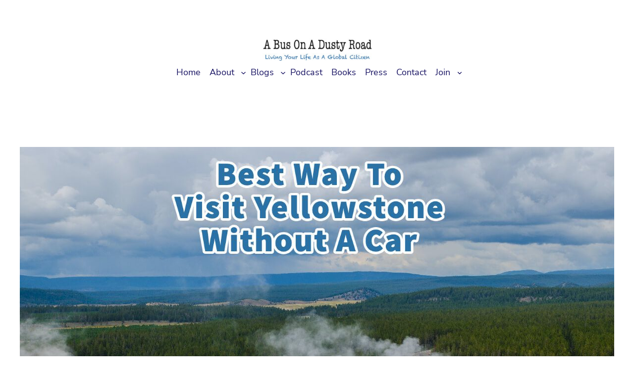

--- FILE ---
content_type: text/html; charset=UTF-8
request_url: https://abusonadustyroad.com/best-way-to-visit-yellowstone-without-a-car/
body_size: 33467
content:
<link data-minify="1" rel='stylesheet' id='5fef279b1c-css' href='https://abusonadustyroad.com/wp-content/cache/min/1/wp-content/plugins/starbox/themes/business/css/frontend.min.css?ver=1766735774' media='all' />
<script src="//abusonadustyroad.com/wp-includes/js/jquery/jquery.min.js?ver=3.7.1" id="jquery-core-js"></script>
<script src="//abusonadustyroad.com/wp-content/plugins/starbox/themes/business/js/frontend.min.js?ver=3.5.4" id="a572c9b5c2-js"></script>
<!DOCTYPE html>
<html lang="en" prefix="og: https://ogp.me/ns#">
<head>
	<meta charset="UTF-8" />
	<meta name="viewport" content="width=device-width, initial-scale=1" />

<!-- Search Engine Optimization by Rank Math PRO - https://rankmath.com/ -->
<meta name="description" content="If you want to visit Yellowstone National Park and do not want to rent a car, it is possible to see the Yellowstone National Park without a car. One of the"/>
<meta name="robots" content="follow, index, max-snippet:-1, max-video-preview:-1, max-image-preview:large"/>
<link rel="canonical" href="https://abusonadustyroad.com/best-way-to-visit-yellowstone-without-a-car/" />
<meta property="og:locale" content="en_US" />
<meta property="og:type" content="article" />
<meta property="og:title" content="Best Way To Visit Yellowstone Without A Car - A Bus On a Dusty Road" />
<meta property="og:description" content="If you want to visit Yellowstone National Park and do not want to rent a car, it is possible to see the Yellowstone National Park without a car. One of the" />
<meta property="og:url" content="https://abusonadustyroad.com/best-way-to-visit-yellowstone-without-a-car/" />
<meta property="og:site_name" content="A Bus On a Dusty Road" />
<meta property="article:author" content="https://www.facebook.com/ABusOnADustyRoad/" />
<meta property="article:tag" content="Conquer Virtual Challenge" />
<meta property="article:tag" content="Visit Yellowstone Park" />
<meta property="article:tag" content="Visit Yellowstone Without A Car" />
<meta property="article:tag" content="Yellowstone" />
<meta property="article:section" content="USA Travel" />
<meta property="og:updated_time" content="2024-03-01T04:21:13-06:00" />
<meta property="og:image" content="https://abusonadustyroad.com/wp-content/uploads/2022/07/Best-Way-To-Visit-Yellowstone-Without-A-Car.jpeg" />
<meta property="og:image:secure_url" content="https://abusonadustyroad.com/wp-content/uploads/2022/07/Best-Way-To-Visit-Yellowstone-Without-A-Car.jpeg" />
<meta property="og:image:width" content="1200" />
<meta property="og:image:height" content="800" />
<meta property="og:image:alt" content="Best Way To Visit Yellowstone Without A Car" />
<meta property="og:image:type" content="image/jpeg" />
<meta property="article:published_time" content="2022-07-15T01:34:23-05:00" />
<meta property="article:modified_time" content="2024-03-01T04:21:13-06:00" />
<meta name="twitter:card" content="summary_large_image" />
<meta name="twitter:title" content="Best Way To Visit Yellowstone Without A Car - A Bus On a Dusty Road" />
<meta name="twitter:description" content="If you want to visit Yellowstone National Park and do not want to rent a car, it is possible to see the Yellowstone National Park without a car. One of the" />
<meta name="twitter:image" content="https://abusonadustyroad.com/wp-content/uploads/2022/07/Best-Way-To-Visit-Yellowstone-Without-A-Car.jpeg" />
<meta name="twitter:label1" content="Written by" />
<meta name="twitter:data1" content="Anita L Hummel" />
<meta name="twitter:label2" content="Time to read" />
<meta name="twitter:data2" content="9 minutes" />
<script type="application/ld+json" class="rank-math-schema-pro">{"@context":"https://schema.org","@graph":[{"@type":["Person","Organization"],"@id":"https://abusonadustyroad.com/#person","name":"A Bus On a Dusty Road","logo":{"@type":"ImageObject","@id":"https://abusonadustyroad.com/#logo","url":"https://abusonadustyroad.com/wp-content/uploads/2021/01/A-Bus-On-a-Dusty-Road-logo4-150x110.jpg","contentUrl":"https://abusonadustyroad.com/wp-content/uploads/2021/01/A-Bus-On-a-Dusty-Road-logo4-150x110.jpg","caption":"A Bus On a Dusty Road","inLanguage":"en"},"image":{"@type":"ImageObject","@id":"https://abusonadustyroad.com/#logo","url":"https://abusonadustyroad.com/wp-content/uploads/2021/01/A-Bus-On-a-Dusty-Road-logo4-150x110.jpg","contentUrl":"https://abusonadustyroad.com/wp-content/uploads/2021/01/A-Bus-On-a-Dusty-Road-logo4-150x110.jpg","caption":"A Bus On a Dusty Road","inLanguage":"en"}},{"@type":"WebSite","@id":"https://abusonadustyroad.com/#website","url":"https://abusonadustyroad.com","name":"A Bus On a Dusty Road","publisher":{"@id":"https://abusonadustyroad.com/#person"},"inLanguage":"en"},{"@type":"ImageObject","@id":"https://abusonadustyroad.com/wp-content/uploads/2022/07/Best-Way-To-Visit-Yellowstone-Without-A-Car.jpeg","url":"https://abusonadustyroad.com/wp-content/uploads/2022/07/Best-Way-To-Visit-Yellowstone-Without-A-Car.jpeg","width":"1200","height":"800","caption":"Best Way To Visit Yellowstone Without A Car","inLanguage":"en"},{"@type":"WebPage","@id":"https://abusonadustyroad.com/best-way-to-visit-yellowstone-without-a-car/#webpage","url":"https://abusonadustyroad.com/best-way-to-visit-yellowstone-without-a-car/","name":"Best Way To Visit Yellowstone Without A Car - A Bus On a Dusty Road","datePublished":"2022-07-15T01:34:23-05:00","dateModified":"2024-03-01T04:21:13-06:00","isPartOf":{"@id":"https://abusonadustyroad.com/#website"},"primaryImageOfPage":{"@id":"https://abusonadustyroad.com/wp-content/uploads/2022/07/Best-Way-To-Visit-Yellowstone-Without-A-Car.jpeg"},"inLanguage":"en"},{"@type":"Person","@id":"https://abusonadustyroad.com/author/anita-hummel/","name":"Anita L Hummel","url":"https://abusonadustyroad.com/author/anita-hummel/","image":{"@type":"ImageObject","@id":"https://secure.gravatar.com/avatar/4c3f560fbc650203acf9acb3dc4bff62b7762ec6d7daa8d32101666e8ebc89f6?s=96&amp;d=mm&amp;r=g","url":"https://secure.gravatar.com/avatar/4c3f560fbc650203acf9acb3dc4bff62b7762ec6d7daa8d32101666e8ebc89f6?s=96&amp;d=mm&amp;r=g","caption":"Anita L Hummel","inLanguage":"en"},"sameAs":["https://abusonadustyroad.com","https://www.facebook.com/ABusOnADustyRoad/"]},{"@type":"BlogPosting","headline":"Best Way To Visit Yellowstone Without A Car - A Bus On a Dusty Road","datePublished":"2022-07-15T01:34:23-05:00","dateModified":"2024-03-01T04:21:13-06:00","articleSection":"USA Travel","author":{"@id":"https://abusonadustyroad.com/author/anita-hummel/","name":"Anita L Hummel"},"publisher":{"@id":"https://abusonadustyroad.com/#person"},"description":"If you want to visit Yellowstone National Park and do not want to rent a car, it is possible to see the Yellowstone National Park without a car. One of the","name":"Best Way To Visit Yellowstone Without A Car - A Bus On a Dusty Road","@id":"https://abusonadustyroad.com/best-way-to-visit-yellowstone-without-a-car/#richSnippet","isPartOf":{"@id":"https://abusonadustyroad.com/best-way-to-visit-yellowstone-without-a-car/#webpage"},"image":{"@id":"https://abusonadustyroad.com/wp-content/uploads/2022/07/Best-Way-To-Visit-Yellowstone-Without-A-Car.jpeg"},"inLanguage":"en","mainEntityOfPage":{"@id":"https://abusonadustyroad.com/best-way-to-visit-yellowstone-without-a-car/#webpage"}}]}</script>
<!-- /Rank Math WordPress SEO plugin -->

<title>Best Way To Visit Yellowstone Without A Car - A Bus On a Dusty Road</title>

<link rel="alternate" title="oEmbed (JSON)" type="application/json+oembed" href="https://abusonadustyroad.com/wp-json/oembed/1.0/embed?url=https%3A%2F%2Fabusonadustyroad.com%2Fbest-way-to-visit-yellowstone-without-a-car%2F" />
<link rel="alternate" title="oEmbed (XML)" type="text/xml+oembed" href="https://abusonadustyroad.com/wp-json/oembed/1.0/embed?url=https%3A%2F%2Fabusonadustyroad.com%2Fbest-way-to-visit-yellowstone-without-a-car%2F&#038;format=xml" />
<script data-minify="1" id="ezoic-wp-plugin-cmp" src="https://abusonadustyroad.com/wp-content/cache/min/1/min.js?ver=1766735774" data-cfasync="false"></script>
<script data-minify="1" id="ezoic-wp-plugin-gatekeeper" src="https://abusonadustyroad.com/wp-content/cache/min/1/cmp.min.js?ver=1766735774" data-cfasync="false"></script>
<style id='wp-img-auto-sizes-contain-inline-css'>
img:is([sizes=auto i],[sizes^="auto," i]){contain-intrinsic-size:3000px 1500px}
/*# sourceURL=wp-img-auto-sizes-contain-inline-css */
</style>
<style id='wp-block-site-logo-inline-css'>
.wp-block-site-logo{box-sizing:border-box;line-height:0}.wp-block-site-logo a{display:inline-block;line-height:0}.wp-block-site-logo.is-default-size img{height:auto;width:120px}.wp-block-site-logo img{height:auto;max-width:100%}.wp-block-site-logo a,.wp-block-site-logo img{border-radius:inherit}.wp-block-site-logo.aligncenter{margin-left:auto;margin-right:auto;text-align:center}:root :where(.wp-block-site-logo.is-style-rounded){border-radius:9999px}
/*# sourceURL=https://abusonadustyroad.com/wp-includes/blocks/site-logo/style.min.css */
</style>
<style id='wp-block-navigation-link-inline-css'>
.wp-block-navigation .wp-block-navigation-item__label{overflow-wrap:break-word}.wp-block-navigation .wp-block-navigation-item__description{display:none}.link-ui-tools{outline:1px solid #f0f0f0;padding:8px}.link-ui-block-inserter{padding-top:8px}.link-ui-block-inserter__back{margin-left:8px;text-transform:uppercase}
/*# sourceURL=https://abusonadustyroad.com/wp-includes/blocks/navigation-link/style.min.css */
</style>
<link rel='stylesheet' id='wp-block-navigation-css' href='//abusonadustyroad.com/wp-includes/blocks/navigation/style.min.css?ver=6.9' media='all' />
<style id='wp-block-group-inline-css'>
.wp-block-group{box-sizing:border-box}:where(.wp-block-group.wp-block-group-is-layout-constrained){position:relative}
/*# sourceURL=https://abusonadustyroad.com/wp-includes/blocks/group/style.min.css */
</style>
<style id='wp-block-group-theme-inline-css'>
:where(.wp-block-group.has-background){padding:1.25em 2.375em}
/*# sourceURL=https://abusonadustyroad.com/wp-includes/blocks/group/theme.min.css */
</style>
<style id='wp-block-template-part-theme-inline-css'>
:root :where(.wp-block-template-part.has-background){margin-bottom:0;margin-top:0;padding:1.25em 2.375em}
/*# sourceURL=https://abusonadustyroad.com/wp-includes/blocks/template-part/theme.min.css */
</style>
<style id='wp-block-post-featured-image-inline-css'>
.wp-block-post-featured-image{margin-left:0;margin-right:0}.wp-block-post-featured-image a{display:block;height:100%}.wp-block-post-featured-image :where(img){box-sizing:border-box;height:auto;max-width:100%;vertical-align:bottom;width:100%}.wp-block-post-featured-image.alignfull img,.wp-block-post-featured-image.alignwide img{width:100%}.wp-block-post-featured-image .wp-block-post-featured-image__overlay.has-background-dim{background-color:#000;inset:0;position:absolute}.wp-block-post-featured-image{position:relative}.wp-block-post-featured-image .wp-block-post-featured-image__overlay.has-background-gradient{background-color:initial}.wp-block-post-featured-image .wp-block-post-featured-image__overlay.has-background-dim-0{opacity:0}.wp-block-post-featured-image .wp-block-post-featured-image__overlay.has-background-dim-10{opacity:.1}.wp-block-post-featured-image .wp-block-post-featured-image__overlay.has-background-dim-20{opacity:.2}.wp-block-post-featured-image .wp-block-post-featured-image__overlay.has-background-dim-30{opacity:.3}.wp-block-post-featured-image .wp-block-post-featured-image__overlay.has-background-dim-40{opacity:.4}.wp-block-post-featured-image .wp-block-post-featured-image__overlay.has-background-dim-50{opacity:.5}.wp-block-post-featured-image .wp-block-post-featured-image__overlay.has-background-dim-60{opacity:.6}.wp-block-post-featured-image .wp-block-post-featured-image__overlay.has-background-dim-70{opacity:.7}.wp-block-post-featured-image .wp-block-post-featured-image__overlay.has-background-dim-80{opacity:.8}.wp-block-post-featured-image .wp-block-post-featured-image__overlay.has-background-dim-90{opacity:.9}.wp-block-post-featured-image .wp-block-post-featured-image__overlay.has-background-dim-100{opacity:1}.wp-block-post-featured-image:where(.alignleft,.alignright){width:100%}
/*# sourceURL=https://abusonadustyroad.com/wp-includes/blocks/post-featured-image/style.min.css */
</style>
<style id='wp-block-post-title-inline-css'>
.wp-block-post-title{box-sizing:border-box;word-break:break-word}.wp-block-post-title :where(a){display:inline-block;font-family:inherit;font-size:inherit;font-style:inherit;font-weight:inherit;letter-spacing:inherit;line-height:inherit;text-decoration:inherit}
/*# sourceURL=https://abusonadustyroad.com/wp-includes/blocks/post-title/style.min.css */
</style>
<style id='wp-block-paragraph-inline-css'>
.is-small-text{font-size:.875em}.is-regular-text{font-size:1em}.is-large-text{font-size:2.25em}.is-larger-text{font-size:3em}.has-drop-cap:not(:focus):first-letter{float:left;font-size:8.4em;font-style:normal;font-weight:100;line-height:.68;margin:.05em .1em 0 0;text-transform:uppercase}body.rtl .has-drop-cap:not(:focus):first-letter{float:none;margin-left:.1em}p.has-drop-cap.has-background{overflow:hidden}:root :where(p.has-background){padding:1.25em 2.375em}:where(p.has-text-color:not(.has-link-color)) a{color:inherit}p.has-text-align-left[style*="writing-mode:vertical-lr"],p.has-text-align-right[style*="writing-mode:vertical-rl"]{rotate:180deg}
/*# sourceURL=https://abusonadustyroad.com/wp-includes/blocks/paragraph/style.min.css */
</style>
<style id='wp-block-post-author-name-inline-css'>
.wp-block-post-author-name{box-sizing:border-box}
/*# sourceURL=https://abusonadustyroad.com/wp-includes/blocks/post-author-name/style.min.css */
</style>
<style id='wp-block-columns-inline-css'>
.wp-block-columns{box-sizing:border-box;display:flex;flex-wrap:wrap!important}@media (min-width:782px){.wp-block-columns{flex-wrap:nowrap!important}}.wp-block-columns{align-items:normal!important}.wp-block-columns.are-vertically-aligned-top{align-items:flex-start}.wp-block-columns.are-vertically-aligned-center{align-items:center}.wp-block-columns.are-vertically-aligned-bottom{align-items:flex-end}@media (max-width:781px){.wp-block-columns:not(.is-not-stacked-on-mobile)>.wp-block-column{flex-basis:100%!important}}@media (min-width:782px){.wp-block-columns:not(.is-not-stacked-on-mobile)>.wp-block-column{flex-basis:0;flex-grow:1}.wp-block-columns:not(.is-not-stacked-on-mobile)>.wp-block-column[style*=flex-basis]{flex-grow:0}}.wp-block-columns.is-not-stacked-on-mobile{flex-wrap:nowrap!important}.wp-block-columns.is-not-stacked-on-mobile>.wp-block-column{flex-basis:0;flex-grow:1}.wp-block-columns.is-not-stacked-on-mobile>.wp-block-column[style*=flex-basis]{flex-grow:0}:where(.wp-block-columns){margin-bottom:1.75em}:where(.wp-block-columns.has-background){padding:1.25em 2.375em}.wp-block-column{flex-grow:1;min-width:0;overflow-wrap:break-word;word-break:break-word}.wp-block-column.is-vertically-aligned-top{align-self:flex-start}.wp-block-column.is-vertically-aligned-center{align-self:center}.wp-block-column.is-vertically-aligned-bottom{align-self:flex-end}.wp-block-column.is-vertically-aligned-stretch{align-self:stretch}.wp-block-column.is-vertically-aligned-bottom,.wp-block-column.is-vertically-aligned-center,.wp-block-column.is-vertically-aligned-top{width:100%}
/*# sourceURL=https://abusonadustyroad.com/wp-includes/blocks/columns/style.min.css */
</style>
<style id='wp-block-post-date-inline-css'>
.wp-block-post-date{box-sizing:border-box}
/*# sourceURL=https://abusonadustyroad.com/wp-includes/blocks/post-date/style.min.css */
</style>
<style id='wp-block-heading-inline-css'>
h1:where(.wp-block-heading).has-background,h2:where(.wp-block-heading).has-background,h3:where(.wp-block-heading).has-background,h4:where(.wp-block-heading).has-background,h5:where(.wp-block-heading).has-background,h6:where(.wp-block-heading).has-background{padding:1.25em 2.375em}h1.has-text-align-left[style*=writing-mode]:where([style*=vertical-lr]),h1.has-text-align-right[style*=writing-mode]:where([style*=vertical-rl]),h2.has-text-align-left[style*=writing-mode]:where([style*=vertical-lr]),h2.has-text-align-right[style*=writing-mode]:where([style*=vertical-rl]),h3.has-text-align-left[style*=writing-mode]:where([style*=vertical-lr]),h3.has-text-align-right[style*=writing-mode]:where([style*=vertical-rl]),h4.has-text-align-left[style*=writing-mode]:where([style*=vertical-lr]),h4.has-text-align-right[style*=writing-mode]:where([style*=vertical-rl]),h5.has-text-align-left[style*=writing-mode]:where([style*=vertical-lr]),h5.has-text-align-right[style*=writing-mode]:where([style*=vertical-rl]),h6.has-text-align-left[style*=writing-mode]:where([style*=vertical-lr]),h6.has-text-align-right[style*=writing-mode]:where([style*=vertical-rl]){rotate:180deg}
/*# sourceURL=https://abusonadustyroad.com/wp-includes/blocks/heading/style.min.css */
</style>
<style id='wp-block-list-inline-css'>
ol,ul{box-sizing:border-box}:root :where(.wp-block-list.has-background){padding:1.25em 2.375em}
/*# sourceURL=https://abusonadustyroad.com/wp-includes/blocks/list/style.min.css */
</style>
<style id='wp-block-button-inline-css'>
.wp-block-button__link{align-content:center;box-sizing:border-box;cursor:pointer;display:inline-block;height:100%;text-align:center;word-break:break-word}.wp-block-button__link.aligncenter{text-align:center}.wp-block-button__link.alignright{text-align:right}:where(.wp-block-button__link){border-radius:9999px;box-shadow:none;padding:calc(.667em + 2px) calc(1.333em + 2px);text-decoration:none}.wp-block-button[style*=text-decoration] .wp-block-button__link{text-decoration:inherit}.wp-block-buttons>.wp-block-button.has-custom-width{max-width:none}.wp-block-buttons>.wp-block-button.has-custom-width .wp-block-button__link{width:100%}.wp-block-buttons>.wp-block-button.has-custom-font-size .wp-block-button__link{font-size:inherit}.wp-block-buttons>.wp-block-button.wp-block-button__width-25{width:calc(25% - var(--wp--style--block-gap, .5em)*.75)}.wp-block-buttons>.wp-block-button.wp-block-button__width-50{width:calc(50% - var(--wp--style--block-gap, .5em)*.5)}.wp-block-buttons>.wp-block-button.wp-block-button__width-75{width:calc(75% - var(--wp--style--block-gap, .5em)*.25)}.wp-block-buttons>.wp-block-button.wp-block-button__width-100{flex-basis:100%;width:100%}.wp-block-buttons.is-vertical>.wp-block-button.wp-block-button__width-25{width:25%}.wp-block-buttons.is-vertical>.wp-block-button.wp-block-button__width-50{width:50%}.wp-block-buttons.is-vertical>.wp-block-button.wp-block-button__width-75{width:75%}.wp-block-button.is-style-squared,.wp-block-button__link.wp-block-button.is-style-squared{border-radius:0}.wp-block-button.no-border-radius,.wp-block-button__link.no-border-radius{border-radius:0!important}:root :where(.wp-block-button .wp-block-button__link.is-style-outline),:root :where(.wp-block-button.is-style-outline>.wp-block-button__link){border:2px solid;padding:.667em 1.333em}:root :where(.wp-block-button .wp-block-button__link.is-style-outline:not(.has-text-color)),:root :where(.wp-block-button.is-style-outline>.wp-block-button__link:not(.has-text-color)){color:currentColor}:root :where(.wp-block-button .wp-block-button__link.is-style-outline:not(.has-background)),:root :where(.wp-block-button.is-style-outline>.wp-block-button__link:not(.has-background)){background-color:initial;background-image:none}
/*# sourceURL=https://abusonadustyroad.com/wp-includes/blocks/button/style.min.css */
</style>
<style id='wp-block-buttons-inline-css'>
.wp-block-buttons{box-sizing:border-box}.wp-block-buttons.is-vertical{flex-direction:column}.wp-block-buttons.is-vertical>.wp-block-button:last-child{margin-bottom:0}.wp-block-buttons>.wp-block-button{display:inline-block;margin:0}.wp-block-buttons.is-content-justification-left{justify-content:flex-start}.wp-block-buttons.is-content-justification-left.is-vertical{align-items:flex-start}.wp-block-buttons.is-content-justification-center{justify-content:center}.wp-block-buttons.is-content-justification-center.is-vertical{align-items:center}.wp-block-buttons.is-content-justification-right{justify-content:flex-end}.wp-block-buttons.is-content-justification-right.is-vertical{align-items:flex-end}.wp-block-buttons.is-content-justification-space-between{justify-content:space-between}.wp-block-buttons.aligncenter{text-align:center}.wp-block-buttons:not(.is-content-justification-space-between,.is-content-justification-right,.is-content-justification-left,.is-content-justification-center) .wp-block-button.aligncenter{margin-left:auto;margin-right:auto;width:100%}.wp-block-buttons[style*=text-decoration] .wp-block-button,.wp-block-buttons[style*=text-decoration] .wp-block-button__link{text-decoration:inherit}.wp-block-buttons.has-custom-font-size .wp-block-button__link{font-size:inherit}.wp-block-buttons .wp-block-button__link{width:100%}.wp-block-button.aligncenter{text-align:center}
/*# sourceURL=https://abusonadustyroad.com/wp-includes/blocks/buttons/style.min.css */
</style>
<style id='wp-block-image-inline-css'>
.wp-block-image>a,.wp-block-image>figure>a{display:inline-block}.wp-block-image img{box-sizing:border-box;height:auto;max-width:100%;vertical-align:bottom}@media not (prefers-reduced-motion){.wp-block-image img.hide{visibility:hidden}.wp-block-image img.show{animation:show-content-image .4s}}.wp-block-image[style*=border-radius] img,.wp-block-image[style*=border-radius]>a{border-radius:inherit}.wp-block-image.has-custom-border img{box-sizing:border-box}.wp-block-image.aligncenter{text-align:center}.wp-block-image.alignfull>a,.wp-block-image.alignwide>a{width:100%}.wp-block-image.alignfull img,.wp-block-image.alignwide img{height:auto;width:100%}.wp-block-image .aligncenter,.wp-block-image .alignleft,.wp-block-image .alignright,.wp-block-image.aligncenter,.wp-block-image.alignleft,.wp-block-image.alignright{display:table}.wp-block-image .aligncenter>figcaption,.wp-block-image .alignleft>figcaption,.wp-block-image .alignright>figcaption,.wp-block-image.aligncenter>figcaption,.wp-block-image.alignleft>figcaption,.wp-block-image.alignright>figcaption{caption-side:bottom;display:table-caption}.wp-block-image .alignleft{float:left;margin:.5em 1em .5em 0}.wp-block-image .alignright{float:right;margin:.5em 0 .5em 1em}.wp-block-image .aligncenter{margin-left:auto;margin-right:auto}.wp-block-image :where(figcaption){margin-bottom:1em;margin-top:.5em}.wp-block-image.is-style-circle-mask img{border-radius:9999px}@supports ((-webkit-mask-image:none) or (mask-image:none)) or (-webkit-mask-image:none){.wp-block-image.is-style-circle-mask img{border-radius:0;-webkit-mask-image:url('data:image/svg+xml;utf8,<svg viewBox="0 0 100 100" xmlns="http://www.w3.org/2000/svg"><circle cx="50" cy="50" r="50"/></svg>');mask-image:url('data:image/svg+xml;utf8,<svg viewBox="0 0 100 100" xmlns="http://www.w3.org/2000/svg"><circle cx="50" cy="50" r="50"/></svg>');mask-mode:alpha;-webkit-mask-position:center;mask-position:center;-webkit-mask-repeat:no-repeat;mask-repeat:no-repeat;-webkit-mask-size:contain;mask-size:contain}}:root :where(.wp-block-image.is-style-rounded img,.wp-block-image .is-style-rounded img){border-radius:9999px}.wp-block-image figure{margin:0}.wp-lightbox-container{display:flex;flex-direction:column;position:relative}.wp-lightbox-container img{cursor:zoom-in}.wp-lightbox-container img:hover+button{opacity:1}.wp-lightbox-container button{align-items:center;backdrop-filter:blur(16px) saturate(180%);background-color:#5a5a5a40;border:none;border-radius:4px;cursor:zoom-in;display:flex;height:20px;justify-content:center;opacity:0;padding:0;position:absolute;right:16px;text-align:center;top:16px;width:20px;z-index:100}@media not (prefers-reduced-motion){.wp-lightbox-container button{transition:opacity .2s ease}}.wp-lightbox-container button:focus-visible{outline:3px auto #5a5a5a40;outline:3px auto -webkit-focus-ring-color;outline-offset:3px}.wp-lightbox-container button:hover{cursor:pointer;opacity:1}.wp-lightbox-container button:focus{opacity:1}.wp-lightbox-container button:focus,.wp-lightbox-container button:hover,.wp-lightbox-container button:not(:hover):not(:active):not(.has-background){background-color:#5a5a5a40;border:none}.wp-lightbox-overlay{box-sizing:border-box;cursor:zoom-out;height:100vh;left:0;overflow:hidden;position:fixed;top:0;visibility:hidden;width:100%;z-index:100000}.wp-lightbox-overlay .close-button{align-items:center;cursor:pointer;display:flex;justify-content:center;min-height:40px;min-width:40px;padding:0;position:absolute;right:calc(env(safe-area-inset-right) + 16px);top:calc(env(safe-area-inset-top) + 16px);z-index:5000000}.wp-lightbox-overlay .close-button:focus,.wp-lightbox-overlay .close-button:hover,.wp-lightbox-overlay .close-button:not(:hover):not(:active):not(.has-background){background:none;border:none}.wp-lightbox-overlay .lightbox-image-container{height:var(--wp--lightbox-container-height);left:50%;overflow:hidden;position:absolute;top:50%;transform:translate(-50%,-50%);transform-origin:top left;width:var(--wp--lightbox-container-width);z-index:9999999999}.wp-lightbox-overlay .wp-block-image{align-items:center;box-sizing:border-box;display:flex;height:100%;justify-content:center;margin:0;position:relative;transform-origin:0 0;width:100%;z-index:3000000}.wp-lightbox-overlay .wp-block-image img{height:var(--wp--lightbox-image-height);min-height:var(--wp--lightbox-image-height);min-width:var(--wp--lightbox-image-width);width:var(--wp--lightbox-image-width)}.wp-lightbox-overlay .wp-block-image figcaption{display:none}.wp-lightbox-overlay button{background:none;border:none}.wp-lightbox-overlay .scrim{background-color:#fff;height:100%;opacity:.9;position:absolute;width:100%;z-index:2000000}.wp-lightbox-overlay.active{visibility:visible}@media not (prefers-reduced-motion){.wp-lightbox-overlay.active{animation:turn-on-visibility .25s both}.wp-lightbox-overlay.active img{animation:turn-on-visibility .35s both}.wp-lightbox-overlay.show-closing-animation:not(.active){animation:turn-off-visibility .35s both}.wp-lightbox-overlay.show-closing-animation:not(.active) img{animation:turn-off-visibility .25s both}.wp-lightbox-overlay.zoom.active{animation:none;opacity:1;visibility:visible}.wp-lightbox-overlay.zoom.active .lightbox-image-container{animation:lightbox-zoom-in .4s}.wp-lightbox-overlay.zoom.active .lightbox-image-container img{animation:none}.wp-lightbox-overlay.zoom.active .scrim{animation:turn-on-visibility .4s forwards}.wp-lightbox-overlay.zoom.show-closing-animation:not(.active){animation:none}.wp-lightbox-overlay.zoom.show-closing-animation:not(.active) .lightbox-image-container{animation:lightbox-zoom-out .4s}.wp-lightbox-overlay.zoom.show-closing-animation:not(.active) .lightbox-image-container img{animation:none}.wp-lightbox-overlay.zoom.show-closing-animation:not(.active) .scrim{animation:turn-off-visibility .4s forwards}}@keyframes show-content-image{0%{visibility:hidden}99%{visibility:hidden}to{visibility:visible}}@keyframes turn-on-visibility{0%{opacity:0}to{opacity:1}}@keyframes turn-off-visibility{0%{opacity:1;visibility:visible}99%{opacity:0;visibility:visible}to{opacity:0;visibility:hidden}}@keyframes lightbox-zoom-in{0%{transform:translate(calc((-100vw + var(--wp--lightbox-scrollbar-width))/2 + var(--wp--lightbox-initial-left-position)),calc(-50vh + var(--wp--lightbox-initial-top-position))) scale(var(--wp--lightbox-scale))}to{transform:translate(-50%,-50%) scale(1)}}@keyframes lightbox-zoom-out{0%{transform:translate(-50%,-50%) scale(1);visibility:visible}99%{visibility:visible}to{transform:translate(calc((-100vw + var(--wp--lightbox-scrollbar-width))/2 + var(--wp--lightbox-initial-left-position)),calc(-50vh + var(--wp--lightbox-initial-top-position))) scale(var(--wp--lightbox-scale));visibility:hidden}}
/*# sourceURL=https://abusonadustyroad.com/wp-includes/blocks/image/style.min.css */
</style>
<style id='wp-block-image-theme-inline-css'>
:root :where(.wp-block-image figcaption){color:#555;font-size:13px;text-align:center}.is-dark-theme :root :where(.wp-block-image figcaption){color:#ffffffa6}.wp-block-image{margin:0 0 1em}
/*# sourceURL=https://abusonadustyroad.com/wp-includes/blocks/image/theme.min.css */
</style>
<style id='wp-block-post-content-inline-css'>
.wp-block-post-content{display:flow-root}
/*# sourceURL=https://abusonadustyroad.com/wp-includes/blocks/post-content/style.min.css */
</style>
<style id='wp-block-spacer-inline-css'>
.wp-block-spacer{clear:both}
/*# sourceURL=https://abusonadustyroad.com/wp-includes/blocks/spacer/style.min.css */
</style>
<style id='bssb-social-share-style-inline-css'>
.dashicons{font-family:dashicons!important}.wp-block-bssb-social-share *{-webkit-box-sizing:border-box;box-sizing:border-box}.wp-block-bssb-social-share ul.bssbSocialShare{display:-webkit-inline-box;display:-ms-inline-flexbox;display:inline-flex;line-height:1;list-style-type:none;margin:0;padding:5px;-webkit-box-align:center;-ms-flex-align:center;align-items:center;-ms-flex-wrap:wrap;flex-wrap:wrap}.wp-block-bssb-social-share ul.bssbSocialShare li{color:#4e4e4e;display:-webkit-box;display:-ms-flexbox;display:flex;-webkit-box-align:center;-ms-flex-align:center;align-items:center;-webkit-box-pack:center;-ms-flex-pack:center;border-radius:50%;cursor:pointer;justify-content:center}.wp-block-bssb-social-share ul.bssbSocialShare li:first-child{margin-left:0!important}.wp-block-bssb-social-share ul.bssbSocialShare li:last-child{margin-right:0!important}.wp-block-bssb-social-share ul.bssbSocialShare li i{font-style:inherit}.wp-block-bssb-social-share ul.bssbSocialShare li img{max-width:unset}
/*# sourceMappingURL=style.css.map*/
/*# sourceURL=https://abusonadustyroad.com/wp-content/plugins/b-social-share/dist/style.css */
</style>
<style id='wp-block-post-author-inline-css'>
.wp-block-post-author{box-sizing:border-box;display:flex;flex-wrap:wrap}.wp-block-post-author__byline{font-size:.5em;margin-bottom:0;margin-top:0;width:100%}.wp-block-post-author__avatar{margin-right:1em}.wp-block-post-author__bio{font-size:.7em;margin-bottom:.7em}.wp-block-post-author__content{flex-basis:0;flex-grow:1}.wp-block-post-author__name{margin:0}
/*# sourceURL=https://abusonadustyroad.com/wp-includes/blocks/post-author/style.min.css */
</style>
<style id='wp-block-post-terms-inline-css'>
.wp-block-post-terms{box-sizing:border-box}.wp-block-post-terms .wp-block-post-terms__separator{white-space:pre-wrap}
/*# sourceURL=https://abusonadustyroad.com/wp-includes/blocks/post-terms/style.min.css */
</style>
<style id='wp-block-post-navigation-link-inline-css'>
.wp-block-post-navigation-link .wp-block-post-navigation-link__arrow-previous{display:inline-block;margin-right:1ch}.wp-block-post-navigation-link .wp-block-post-navigation-link__arrow-previous:not(.is-arrow-chevron){transform:scaleX(1)}.wp-block-post-navigation-link .wp-block-post-navigation-link__arrow-next{display:inline-block;margin-left:1ch}.wp-block-post-navigation-link .wp-block-post-navigation-link__arrow-next:not(.is-arrow-chevron){transform:scaleX(1)}.wp-block-post-navigation-link.has-text-align-left[style*="writing-mode: vertical-lr"],.wp-block-post-navigation-link.has-text-align-right[style*="writing-mode: vertical-rl"]{rotate:180deg}
/*# sourceURL=https://abusonadustyroad.com/wp-includes/blocks/post-navigation-link/style.min.css */
</style>
<style id='wp-block-search-inline-css'>
.wp-block-search__button{margin-left:10px;word-break:normal}.wp-block-search__button.has-icon{line-height:0}.wp-block-search__button svg{height:1.25em;min-height:24px;min-width:24px;width:1.25em;fill:currentColor;vertical-align:text-bottom}:where(.wp-block-search__button){border:1px solid #ccc;padding:6px 10px}.wp-block-search__inside-wrapper{display:flex;flex:auto;flex-wrap:nowrap;max-width:100%}.wp-block-search__label{width:100%}.wp-block-search.wp-block-search__button-only .wp-block-search__button{box-sizing:border-box;display:flex;flex-shrink:0;justify-content:center;margin-left:0;max-width:100%}.wp-block-search.wp-block-search__button-only .wp-block-search__inside-wrapper{min-width:0!important;transition-property:width}.wp-block-search.wp-block-search__button-only .wp-block-search__input{flex-basis:100%;transition-duration:.3s}.wp-block-search.wp-block-search__button-only.wp-block-search__searchfield-hidden,.wp-block-search.wp-block-search__button-only.wp-block-search__searchfield-hidden .wp-block-search__inside-wrapper{overflow:hidden}.wp-block-search.wp-block-search__button-only.wp-block-search__searchfield-hidden .wp-block-search__input{border-left-width:0!important;border-right-width:0!important;flex-basis:0;flex-grow:0;margin:0;min-width:0!important;padding-left:0!important;padding-right:0!important;width:0!important}:where(.wp-block-search__input){appearance:none;border:1px solid #949494;flex-grow:1;font-family:inherit;font-size:inherit;font-style:inherit;font-weight:inherit;letter-spacing:inherit;line-height:inherit;margin-left:0;margin-right:0;min-width:3rem;padding:8px;text-decoration:unset!important;text-transform:inherit}:where(.wp-block-search__button-inside .wp-block-search__inside-wrapper){background-color:#fff;border:1px solid #949494;box-sizing:border-box;padding:4px}:where(.wp-block-search__button-inside .wp-block-search__inside-wrapper) .wp-block-search__input{border:none;border-radius:0;padding:0 4px}:where(.wp-block-search__button-inside .wp-block-search__inside-wrapper) .wp-block-search__input:focus{outline:none}:where(.wp-block-search__button-inside .wp-block-search__inside-wrapper) :where(.wp-block-search__button){padding:4px 8px}.wp-block-search.aligncenter .wp-block-search__inside-wrapper{margin:auto}.wp-block[data-align=right] .wp-block-search.wp-block-search__button-only .wp-block-search__inside-wrapper{float:right}
/*# sourceURL=https://abusonadustyroad.com/wp-includes/blocks/search/style.min.css */
</style>
<style id='wp-block-search-theme-inline-css'>
.wp-block-search .wp-block-search__label{font-weight:700}.wp-block-search__button{border:1px solid #ccc;padding:.375em .625em}
/*# sourceURL=https://abusonadustyroad.com/wp-includes/blocks/search/theme.min.css */
</style>
<style id='wp-block-separator-inline-css'>
@charset "UTF-8";.wp-block-separator{border:none;border-top:2px solid}:root :where(.wp-block-separator.is-style-dots){height:auto;line-height:1;text-align:center}:root :where(.wp-block-separator.is-style-dots):before{color:currentColor;content:"···";font-family:serif;font-size:1.5em;letter-spacing:2em;padding-left:2em}.wp-block-separator.is-style-dots{background:none!important;border:none!important}
/*# sourceURL=https://abusonadustyroad.com/wp-includes/blocks/separator/style.min.css */
</style>
<style id='wp-block-separator-theme-inline-css'>
.wp-block-separator.has-css-opacity{opacity:.4}.wp-block-separator{border:none;border-bottom:2px solid;margin-left:auto;margin-right:auto}.wp-block-separator.has-alpha-channel-opacity{opacity:1}.wp-block-separator:not(.is-style-wide):not(.is-style-dots){width:100px}.wp-block-separator.has-background:not(.is-style-dots){border-bottom:none;height:1px}.wp-block-separator.has-background:not(.is-style-wide):not(.is-style-dots){height:2px}
/*# sourceURL=https://abusonadustyroad.com/wp-includes/blocks/separator/theme.min.css */
</style>
<style id='wp-block-social-links-inline-css'>
.wp-block-social-links{background:none;box-sizing:border-box;margin-left:0;padding-left:0;padding-right:0;text-indent:0}.wp-block-social-links .wp-social-link a,.wp-block-social-links .wp-social-link a:hover{border-bottom:0;box-shadow:none;text-decoration:none}.wp-block-social-links .wp-social-link svg{height:1em;width:1em}.wp-block-social-links .wp-social-link span:not(.screen-reader-text){font-size:.65em;margin-left:.5em;margin-right:.5em}.wp-block-social-links.has-small-icon-size{font-size:16px}.wp-block-social-links,.wp-block-social-links.has-normal-icon-size{font-size:24px}.wp-block-social-links.has-large-icon-size{font-size:36px}.wp-block-social-links.has-huge-icon-size{font-size:48px}.wp-block-social-links.aligncenter{display:flex;justify-content:center}.wp-block-social-links.alignright{justify-content:flex-end}.wp-block-social-link{border-radius:9999px;display:block}@media not (prefers-reduced-motion){.wp-block-social-link{transition:transform .1s ease}}.wp-block-social-link{height:auto}.wp-block-social-link a{align-items:center;display:flex;line-height:0}.wp-block-social-link:hover{transform:scale(1.1)}.wp-block-social-links .wp-block-social-link.wp-social-link{display:inline-block;margin:0;padding:0}.wp-block-social-links .wp-block-social-link.wp-social-link .wp-block-social-link-anchor,.wp-block-social-links .wp-block-social-link.wp-social-link .wp-block-social-link-anchor svg,.wp-block-social-links .wp-block-social-link.wp-social-link .wp-block-social-link-anchor:active,.wp-block-social-links .wp-block-social-link.wp-social-link .wp-block-social-link-anchor:hover,.wp-block-social-links .wp-block-social-link.wp-social-link .wp-block-social-link-anchor:visited{color:currentColor;fill:currentColor}:where(.wp-block-social-links:not(.is-style-logos-only)) .wp-social-link{background-color:#f0f0f0;color:#444}:where(.wp-block-social-links:not(.is-style-logos-only)) .wp-social-link-amazon{background-color:#f90;color:#fff}:where(.wp-block-social-links:not(.is-style-logos-only)) .wp-social-link-bandcamp{background-color:#1ea0c3;color:#fff}:where(.wp-block-social-links:not(.is-style-logos-only)) .wp-social-link-behance{background-color:#0757fe;color:#fff}:where(.wp-block-social-links:not(.is-style-logos-only)) .wp-social-link-bluesky{background-color:#0a7aff;color:#fff}:where(.wp-block-social-links:not(.is-style-logos-only)) .wp-social-link-codepen{background-color:#1e1f26;color:#fff}:where(.wp-block-social-links:not(.is-style-logos-only)) .wp-social-link-deviantart{background-color:#02e49b;color:#fff}:where(.wp-block-social-links:not(.is-style-logos-only)) .wp-social-link-discord{background-color:#5865f2;color:#fff}:where(.wp-block-social-links:not(.is-style-logos-only)) .wp-social-link-dribbble{background-color:#e94c89;color:#fff}:where(.wp-block-social-links:not(.is-style-logos-only)) .wp-social-link-dropbox{background-color:#4280ff;color:#fff}:where(.wp-block-social-links:not(.is-style-logos-only)) .wp-social-link-etsy{background-color:#f45800;color:#fff}:where(.wp-block-social-links:not(.is-style-logos-only)) .wp-social-link-facebook{background-color:#0866ff;color:#fff}:where(.wp-block-social-links:not(.is-style-logos-only)) .wp-social-link-fivehundredpx{background-color:#000;color:#fff}:where(.wp-block-social-links:not(.is-style-logos-only)) .wp-social-link-flickr{background-color:#0461dd;color:#fff}:where(.wp-block-social-links:not(.is-style-logos-only)) .wp-social-link-foursquare{background-color:#e65678;color:#fff}:where(.wp-block-social-links:not(.is-style-logos-only)) .wp-social-link-github{background-color:#24292d;color:#fff}:where(.wp-block-social-links:not(.is-style-logos-only)) .wp-social-link-goodreads{background-color:#eceadd;color:#382110}:where(.wp-block-social-links:not(.is-style-logos-only)) .wp-social-link-google{background-color:#ea4434;color:#fff}:where(.wp-block-social-links:not(.is-style-logos-only)) .wp-social-link-gravatar{background-color:#1d4fc4;color:#fff}:where(.wp-block-social-links:not(.is-style-logos-only)) .wp-social-link-instagram{background-color:#f00075;color:#fff}:where(.wp-block-social-links:not(.is-style-logos-only)) .wp-social-link-lastfm{background-color:#e21b24;color:#fff}:where(.wp-block-social-links:not(.is-style-logos-only)) .wp-social-link-linkedin{background-color:#0d66c2;color:#fff}:where(.wp-block-social-links:not(.is-style-logos-only)) .wp-social-link-mastodon{background-color:#3288d4;color:#fff}:where(.wp-block-social-links:not(.is-style-logos-only)) .wp-social-link-medium{background-color:#000;color:#fff}:where(.wp-block-social-links:not(.is-style-logos-only)) .wp-social-link-meetup{background-color:#f6405f;color:#fff}:where(.wp-block-social-links:not(.is-style-logos-only)) .wp-social-link-patreon{background-color:#000;color:#fff}:where(.wp-block-social-links:not(.is-style-logos-only)) .wp-social-link-pinterest{background-color:#e60122;color:#fff}:where(.wp-block-social-links:not(.is-style-logos-only)) .wp-social-link-pocket{background-color:#ef4155;color:#fff}:where(.wp-block-social-links:not(.is-style-logos-only)) .wp-social-link-reddit{background-color:#ff4500;color:#fff}:where(.wp-block-social-links:not(.is-style-logos-only)) .wp-social-link-skype{background-color:#0478d7;color:#fff}:where(.wp-block-social-links:not(.is-style-logos-only)) .wp-social-link-snapchat{background-color:#fefc00;color:#fff;stroke:#000}:where(.wp-block-social-links:not(.is-style-logos-only)) .wp-social-link-soundcloud{background-color:#ff5600;color:#fff}:where(.wp-block-social-links:not(.is-style-logos-only)) .wp-social-link-spotify{background-color:#1bd760;color:#fff}:where(.wp-block-social-links:not(.is-style-logos-only)) .wp-social-link-telegram{background-color:#2aabee;color:#fff}:where(.wp-block-social-links:not(.is-style-logos-only)) .wp-social-link-threads{background-color:#000;color:#fff}:where(.wp-block-social-links:not(.is-style-logos-only)) .wp-social-link-tiktok{background-color:#000;color:#fff}:where(.wp-block-social-links:not(.is-style-logos-only)) .wp-social-link-tumblr{background-color:#011835;color:#fff}:where(.wp-block-social-links:not(.is-style-logos-only)) .wp-social-link-twitch{background-color:#6440a4;color:#fff}:where(.wp-block-social-links:not(.is-style-logos-only)) .wp-social-link-twitter{background-color:#1da1f2;color:#fff}:where(.wp-block-social-links:not(.is-style-logos-only)) .wp-social-link-vimeo{background-color:#1eb7ea;color:#fff}:where(.wp-block-social-links:not(.is-style-logos-only)) .wp-social-link-vk{background-color:#4680c2;color:#fff}:where(.wp-block-social-links:not(.is-style-logos-only)) .wp-social-link-wordpress{background-color:#3499cd;color:#fff}:where(.wp-block-social-links:not(.is-style-logos-only)) .wp-social-link-whatsapp{background-color:#25d366;color:#fff}:where(.wp-block-social-links:not(.is-style-logos-only)) .wp-social-link-x{background-color:#000;color:#fff}:where(.wp-block-social-links:not(.is-style-logos-only)) .wp-social-link-yelp{background-color:#d32422;color:#fff}:where(.wp-block-social-links:not(.is-style-logos-only)) .wp-social-link-youtube{background-color:red;color:#fff}:where(.wp-block-social-links.is-style-logos-only) .wp-social-link{background:none}:where(.wp-block-social-links.is-style-logos-only) .wp-social-link svg{height:1.25em;width:1.25em}:where(.wp-block-social-links.is-style-logos-only) .wp-social-link-amazon{color:#f90}:where(.wp-block-social-links.is-style-logos-only) .wp-social-link-bandcamp{color:#1ea0c3}:where(.wp-block-social-links.is-style-logos-only) .wp-social-link-behance{color:#0757fe}:where(.wp-block-social-links.is-style-logos-only) .wp-social-link-bluesky{color:#0a7aff}:where(.wp-block-social-links.is-style-logos-only) .wp-social-link-codepen{color:#1e1f26}:where(.wp-block-social-links.is-style-logos-only) .wp-social-link-deviantart{color:#02e49b}:where(.wp-block-social-links.is-style-logos-only) .wp-social-link-discord{color:#5865f2}:where(.wp-block-social-links.is-style-logos-only) .wp-social-link-dribbble{color:#e94c89}:where(.wp-block-social-links.is-style-logos-only) .wp-social-link-dropbox{color:#4280ff}:where(.wp-block-social-links.is-style-logos-only) .wp-social-link-etsy{color:#f45800}:where(.wp-block-social-links.is-style-logos-only) .wp-social-link-facebook{color:#0866ff}:where(.wp-block-social-links.is-style-logos-only) .wp-social-link-fivehundredpx{color:#000}:where(.wp-block-social-links.is-style-logos-only) .wp-social-link-flickr{color:#0461dd}:where(.wp-block-social-links.is-style-logos-only) .wp-social-link-foursquare{color:#e65678}:where(.wp-block-social-links.is-style-logos-only) .wp-social-link-github{color:#24292d}:where(.wp-block-social-links.is-style-logos-only) .wp-social-link-goodreads{color:#382110}:where(.wp-block-social-links.is-style-logos-only) .wp-social-link-google{color:#ea4434}:where(.wp-block-social-links.is-style-logos-only) .wp-social-link-gravatar{color:#1d4fc4}:where(.wp-block-social-links.is-style-logos-only) .wp-social-link-instagram{color:#f00075}:where(.wp-block-social-links.is-style-logos-only) .wp-social-link-lastfm{color:#e21b24}:where(.wp-block-social-links.is-style-logos-only) .wp-social-link-linkedin{color:#0d66c2}:where(.wp-block-social-links.is-style-logos-only) .wp-social-link-mastodon{color:#3288d4}:where(.wp-block-social-links.is-style-logos-only) .wp-social-link-medium{color:#000}:where(.wp-block-social-links.is-style-logos-only) .wp-social-link-meetup{color:#f6405f}:where(.wp-block-social-links.is-style-logos-only) .wp-social-link-patreon{color:#000}:where(.wp-block-social-links.is-style-logos-only) .wp-social-link-pinterest{color:#e60122}:where(.wp-block-social-links.is-style-logos-only) .wp-social-link-pocket{color:#ef4155}:where(.wp-block-social-links.is-style-logos-only) .wp-social-link-reddit{color:#ff4500}:where(.wp-block-social-links.is-style-logos-only) .wp-social-link-skype{color:#0478d7}:where(.wp-block-social-links.is-style-logos-only) .wp-social-link-snapchat{color:#fff;stroke:#000}:where(.wp-block-social-links.is-style-logos-only) .wp-social-link-soundcloud{color:#ff5600}:where(.wp-block-social-links.is-style-logos-only) .wp-social-link-spotify{color:#1bd760}:where(.wp-block-social-links.is-style-logos-only) .wp-social-link-telegram{color:#2aabee}:where(.wp-block-social-links.is-style-logos-only) .wp-social-link-threads{color:#000}:where(.wp-block-social-links.is-style-logos-only) .wp-social-link-tiktok{color:#000}:where(.wp-block-social-links.is-style-logos-only) .wp-social-link-tumblr{color:#011835}:where(.wp-block-social-links.is-style-logos-only) .wp-social-link-twitch{color:#6440a4}:where(.wp-block-social-links.is-style-logos-only) .wp-social-link-twitter{color:#1da1f2}:where(.wp-block-social-links.is-style-logos-only) .wp-social-link-vimeo{color:#1eb7ea}:where(.wp-block-social-links.is-style-logos-only) .wp-social-link-vk{color:#4680c2}:where(.wp-block-social-links.is-style-logos-only) .wp-social-link-whatsapp{color:#25d366}:where(.wp-block-social-links.is-style-logos-only) .wp-social-link-wordpress{color:#3499cd}:where(.wp-block-social-links.is-style-logos-only) .wp-social-link-x{color:#000}:where(.wp-block-social-links.is-style-logos-only) .wp-social-link-yelp{color:#d32422}:where(.wp-block-social-links.is-style-logos-only) .wp-social-link-youtube{color:red}.wp-block-social-links.is-style-pill-shape .wp-social-link{width:auto}:root :where(.wp-block-social-links .wp-social-link a){padding:.25em}:root :where(.wp-block-social-links.is-style-logos-only .wp-social-link a){padding:0}:root :where(.wp-block-social-links.is-style-pill-shape .wp-social-link a){padding-left:.6666666667em;padding-right:.6666666667em}.wp-block-social-links:not(.has-icon-color):not(.has-icon-background-color) .wp-social-link-snapchat .wp-block-social-link-label{color:#000}
/*# sourceURL=https://abusonadustyroad.com/wp-includes/blocks/social-links/style.min.css */
</style>
<style id='wp-block-site-title-inline-css'>
.wp-block-site-title{box-sizing:border-box}.wp-block-site-title :where(a){color:inherit;font-family:inherit;font-size:inherit;font-style:inherit;font-weight:inherit;letter-spacing:inherit;line-height:inherit;text-decoration:inherit}
/*# sourceURL=https://abusonadustyroad.com/wp-includes/blocks/site-title/style.min.css */
</style>
<style id='wp-block-library-inline-css'>
:root{--wp-block-synced-color:#7a00df;--wp-block-synced-color--rgb:122,0,223;--wp-bound-block-color:var(--wp-block-synced-color);--wp-editor-canvas-background:#ddd;--wp-admin-theme-color:#007cba;--wp-admin-theme-color--rgb:0,124,186;--wp-admin-theme-color-darker-10:#006ba1;--wp-admin-theme-color-darker-10--rgb:0,107,160.5;--wp-admin-theme-color-darker-20:#005a87;--wp-admin-theme-color-darker-20--rgb:0,90,135;--wp-admin-border-width-focus:2px}@media (min-resolution:192dpi){:root{--wp-admin-border-width-focus:1.5px}}.wp-element-button{cursor:pointer}:root .has-very-light-gray-background-color{background-color:#eee}:root .has-very-dark-gray-background-color{background-color:#313131}:root .has-very-light-gray-color{color:#eee}:root .has-very-dark-gray-color{color:#313131}:root .has-vivid-green-cyan-to-vivid-cyan-blue-gradient-background{background:linear-gradient(135deg,#00d084,#0693e3)}:root .has-purple-crush-gradient-background{background:linear-gradient(135deg,#34e2e4,#4721fb 50%,#ab1dfe)}:root .has-hazy-dawn-gradient-background{background:linear-gradient(135deg,#faaca8,#dad0ec)}:root .has-subdued-olive-gradient-background{background:linear-gradient(135deg,#fafae1,#67a671)}:root .has-atomic-cream-gradient-background{background:linear-gradient(135deg,#fdd79a,#004a59)}:root .has-nightshade-gradient-background{background:linear-gradient(135deg,#330968,#31cdcf)}:root .has-midnight-gradient-background{background:linear-gradient(135deg,#020381,#2874fc)}:root{--wp--preset--font-size--normal:16px;--wp--preset--font-size--huge:42px}.has-regular-font-size{font-size:1em}.has-larger-font-size{font-size:2.625em}.has-normal-font-size{font-size:var(--wp--preset--font-size--normal)}.has-huge-font-size{font-size:var(--wp--preset--font-size--huge)}.has-text-align-center{text-align:center}.has-text-align-left{text-align:left}.has-text-align-right{text-align:right}.has-fit-text{white-space:nowrap!important}#end-resizable-editor-section{display:none}.aligncenter{clear:both}.items-justified-left{justify-content:flex-start}.items-justified-center{justify-content:center}.items-justified-right{justify-content:flex-end}.items-justified-space-between{justify-content:space-between}.screen-reader-text{border:0;clip-path:inset(50%);height:1px;margin:-1px;overflow:hidden;padding:0;position:absolute;width:1px;word-wrap:normal!important}.screen-reader-text:focus{background-color:#ddd;clip-path:none;color:#444;display:block;font-size:1em;height:auto;left:5px;line-height:normal;padding:15px 23px 14px;text-decoration:none;top:5px;width:auto;z-index:100000}html :where(.has-border-color){border-style:solid}html :where([style*=border-top-color]){border-top-style:solid}html :where([style*=border-right-color]){border-right-style:solid}html :where([style*=border-bottom-color]){border-bottom-style:solid}html :where([style*=border-left-color]){border-left-style:solid}html :where([style*=border-width]){border-style:solid}html :where([style*=border-top-width]){border-top-style:solid}html :where([style*=border-right-width]){border-right-style:solid}html :where([style*=border-bottom-width]){border-bottom-style:solid}html :where([style*=border-left-width]){border-left-style:solid}html :where(img[class*=wp-image-]){height:auto;max-width:100%}:where(figure){margin:0 0 1em}html :where(.is-position-sticky){--wp-admin--admin-bar--position-offset:var(--wp-admin--admin-bar--height,0px)}@media screen and (max-width:600px){html :where(.is-position-sticky){--wp-admin--admin-bar--position-offset:0px}}
/*# sourceURL=/wp-includes/css/dist/block-library/common.min.css */
</style>
<link data-minify="1" rel='stylesheet' id='fontAwesome-css' href='https://abusonadustyroad.com/wp-content/cache/min/1/wp-content/plugins/b-social-share/assets/css/font-awesome.min.css?ver=1766735774' media='all' />
<style id='global-styles-inline-css'>
:root{--wp--preset--aspect-ratio--square: 1;--wp--preset--aspect-ratio--4-3: 4/3;--wp--preset--aspect-ratio--3-4: 3/4;--wp--preset--aspect-ratio--3-2: 3/2;--wp--preset--aspect-ratio--2-3: 2/3;--wp--preset--aspect-ratio--16-9: 16/9;--wp--preset--aspect-ratio--9-16: 9/16;--wp--preset--color--black: #000000;--wp--preset--color--cyan-bluish-gray: #abb8c3;--wp--preset--color--white: #ffffff;--wp--preset--color--pale-pink: #f78da7;--wp--preset--color--vivid-red: #cf2e2e;--wp--preset--color--luminous-vivid-orange: #ff6900;--wp--preset--color--luminous-vivid-amber: #fcb900;--wp--preset--color--light-green-cyan: #7bdcb5;--wp--preset--color--vivid-green-cyan: #00d084;--wp--preset--color--pale-cyan-blue: #8ed1fc;--wp--preset--color--vivid-cyan-blue: #0693e3;--wp--preset--color--vivid-purple: #9b51e0;--wp--preset--color--foreground: #000000;--wp--preset--color--background: #ffffff;--wp--preset--color--primary: #a7c6d8;--wp--preset--color--secondary: #a7d5d2;--wp--preset--color--tertiary: #c3d9e7;--wp--preset--color--quaternary: #FFD3D3;--wp--preset--color--quinary: #FFEFEF;--wp--preset--color--senary: #FCA1A1;--wp--preset--color--septenary: #FEE85D;--wp--preset--gradient--vivid-cyan-blue-to-vivid-purple: linear-gradient(135deg,rgb(6,147,227) 0%,rgb(155,81,224) 100%);--wp--preset--gradient--light-green-cyan-to-vivid-green-cyan: linear-gradient(135deg,rgb(122,220,180) 0%,rgb(0,208,130) 100%);--wp--preset--gradient--luminous-vivid-amber-to-luminous-vivid-orange: linear-gradient(135deg,rgb(252,185,0) 0%,rgb(255,105,0) 100%);--wp--preset--gradient--luminous-vivid-orange-to-vivid-red: linear-gradient(135deg,rgb(255,105,0) 0%,rgb(207,46,46) 100%);--wp--preset--gradient--very-light-gray-to-cyan-bluish-gray: linear-gradient(135deg,rgb(238,238,238) 0%,rgb(169,184,195) 100%);--wp--preset--gradient--cool-to-warm-spectrum: linear-gradient(135deg,rgb(74,234,220) 0%,rgb(151,120,209) 20%,rgb(207,42,186) 40%,rgb(238,44,130) 60%,rgb(251,105,98) 80%,rgb(254,248,76) 100%);--wp--preset--gradient--blush-light-purple: linear-gradient(135deg,rgb(255,206,236) 0%,rgb(152,150,240) 100%);--wp--preset--gradient--blush-bordeaux: linear-gradient(135deg,rgb(254,205,165) 0%,rgb(254,45,45) 50%,rgb(107,0,62) 100%);--wp--preset--gradient--luminous-dusk: linear-gradient(135deg,rgb(255,203,112) 0%,rgb(199,81,192) 50%,rgb(65,88,208) 100%);--wp--preset--gradient--pale-ocean: linear-gradient(135deg,rgb(255,245,203) 0%,rgb(182,227,212) 50%,rgb(51,167,181) 100%);--wp--preset--gradient--electric-grass: linear-gradient(135deg,rgb(202,248,128) 0%,rgb(113,206,126) 100%);--wp--preset--gradient--midnight: linear-gradient(135deg,rgb(2,3,129) 0%,rgb(40,116,252) 100%);--wp--preset--gradient--vertical-secondary-to-tertiary: linear-gradient(to bottom,var(--wp--preset--color--secondary) 0%,var(--wp--preset--color--tertiary) 100%);--wp--preset--gradient--vertical-secondary-to-background: linear-gradient(to bottom,var(--wp--preset--color--secondary) 0%,var(--wp--preset--color--background) 100%);--wp--preset--gradient--vertical-tertiary-to-background: linear-gradient(to bottom,var(--wp--preset--color--tertiary) 0%,var(--wp--preset--color--background) 100%);--wp--preset--gradient--diagonal-primary-to-foreground: linear-gradient(to bottom right,var(--wp--preset--color--primary) 0%,var(--wp--preset--color--foreground) 100%);--wp--preset--gradient--diagonal-secondary-to-background: linear-gradient(to bottom right,var(--wp--preset--color--secondary) 50%,var(--wp--preset--color--background) 50%);--wp--preset--gradient--diagonal-background-to-secondary: linear-gradient(to bottom right,var(--wp--preset--color--background) 50%,var(--wp--preset--color--secondary) 50%);--wp--preset--gradient--diagonal-tertiary-to-background: linear-gradient(to bottom right,var(--wp--preset--color--tertiary) 50%,var(--wp--preset--color--background) 50%);--wp--preset--gradient--diagonal-background-to-tertiary: linear-gradient(to bottom right,var(--wp--preset--color--background) 50%,var(--wp--preset--color--tertiary) 50%);--wp--preset--font-size--small: 1rem;--wp--preset--font-size--medium: 1.75rem;--wp--preset--font-size--large: clamp(1.75rem, 3vw, 2.25rem);--wp--preset--font-size--x-large: 42px;--wp--preset--font-size--normal: 1.125rem;--wp--preset--font-size--huge: clamp(2.5rem, 4vw, 3rem);--wp--preset--font-size--gigantic: clamp(3rem, 6vw, 4rem);--wp--preset--font-size--colossal: clamp(4rem, 8vw, 6.25rem);--wp--preset--font-family--system: -apple-system,BlinkMacSystemFont,"Segoe UI",Roboto,Oxygen-Sans,Ubuntu,Cantarell,"Helvetica Neue",sans-serif;--wp--preset--font-family--gilda-display: "Gilda Display", serif;--wp--preset--font-family--kristi: "Kristi", cursive;--wp--preset--font-family--bestermind: "Bestermind", cursive;--wp--preset--font-family--nunito-sans: "Nunito Sans", sans-serif;--wp--preset--font-family--outfit: Outfit, sans-serif;--wp--preset--font-family--figtree: Figtree, sans-serif;--wp--preset--font-family--work-sans: Work Sans, sans-serif;--wp--preset--font-family--libre-franklin: Libre Franklin, sans-serif;--wp--preset--font-family--urbanist: Urbanist, sans-serif;--wp--preset--font-family--caveat: Caveat, cursive;--wp--preset--font-family--inconsolata: Inconsolata, monospace;--wp--preset--font-family--lora: Lora, serif;--wp--preset--font-family--oswald: Oswald, sans-serif;--wp--preset--font-family--fraunces: Fraunces, serif;--wp--preset--font-family--ibarra-real-nova: Ibarra Real Nova, serif;--wp--preset--font-family--bodonimoda: BodoniModa, serif;--wp--preset--spacing--20: 0.44rem;--wp--preset--spacing--30: 0.67rem;--wp--preset--spacing--40: 1rem;--wp--preset--spacing--50: 1.5rem;--wp--preset--spacing--60: 2.25rem;--wp--preset--spacing--70: 3.38rem;--wp--preset--spacing--80: 5.06rem;--wp--preset--shadow--natural: 6px 6px 9px rgba(0, 0, 0, 0.2);--wp--preset--shadow--deep: 12px 12px 50px rgba(0, 0, 0, 0.4);--wp--preset--shadow--sharp: 6px 6px 0px rgba(0, 0, 0, 0.2);--wp--preset--shadow--outlined: 6px 6px 0px -3px rgb(255, 255, 255), 6px 6px rgb(0, 0, 0);--wp--preset--shadow--crisp: 6px 6px 0px rgb(0, 0, 0);--wp--custom--font-weight--light: 300;--wp--custom--font-weight--regular: 400;--wp--custom--font-weight--medium: 500;--wp--custom--font-weight--semi-bold: 600;--wp--custom--font-weight--bold: 700;--wp--custom--font-weight--extra-bold: 800;--wp--custom--font-weight--black: 900;--wp--custom--spacing--small: max(1.25rem, 5vw);--wp--custom--spacing--medium: clamp(2rem, 8vw, calc(4 * var(--wp--style--block-gap)));--wp--custom--spacing--large: clamp(4rem, 10vw, 8rem);--wp--custom--typography--font-size--gigantic: clamp(3rem, 6vw, 4rem);--wp--custom--typography--font-size--colossal: clamp(4rem, 8vw, 6.25rem);--wp--custom--typography--line-height--tiny: 1.15;--wp--custom--typography--line-height--small: 1.2;--wp--custom--typography--line-height--medium: 1.4;--wp--custom--typography--line-height--normal: 1.6;}:root { --wp--style--global--content-size: 720px;--wp--style--global--wide-size: 1200px; }:where(body) { margin: 0; }.wp-site-blocks > .alignleft { float: left; margin-right: 2em; }.wp-site-blocks > .alignright { float: right; margin-left: 2em; }.wp-site-blocks > .aligncenter { justify-content: center; margin-left: auto; margin-right: auto; }:where(.wp-site-blocks) > * { margin-block-start: 1.5rem; margin-block-end: 0; }:where(.wp-site-blocks) > :first-child { margin-block-start: 0; }:where(.wp-site-blocks) > :last-child { margin-block-end: 0; }:root { --wp--style--block-gap: 1.5rem; }:root :where(.is-layout-flow) > :first-child{margin-block-start: 0;}:root :where(.is-layout-flow) > :last-child{margin-block-end: 0;}:root :where(.is-layout-flow) > *{margin-block-start: 1.5rem;margin-block-end: 0;}:root :where(.is-layout-constrained) > :first-child{margin-block-start: 0;}:root :where(.is-layout-constrained) > :last-child{margin-block-end: 0;}:root :where(.is-layout-constrained) > *{margin-block-start: 1.5rem;margin-block-end: 0;}:root :where(.is-layout-flex){gap: 1.5rem;}:root :where(.is-layout-grid){gap: 1.5rem;}.is-layout-flow > .alignleft{float: left;margin-inline-start: 0;margin-inline-end: 2em;}.is-layout-flow > .alignright{float: right;margin-inline-start: 2em;margin-inline-end: 0;}.is-layout-flow > .aligncenter{margin-left: auto !important;margin-right: auto !important;}.is-layout-constrained > .alignleft{float: left;margin-inline-start: 0;margin-inline-end: 2em;}.is-layout-constrained > .alignright{float: right;margin-inline-start: 2em;margin-inline-end: 0;}.is-layout-constrained > .aligncenter{margin-left: auto !important;margin-right: auto !important;}.is-layout-constrained > :where(:not(.alignleft):not(.alignright):not(.alignfull)){max-width: var(--wp--style--global--content-size);margin-left: auto !important;margin-right: auto !important;}.is-layout-constrained > .alignwide{max-width: var(--wp--style--global--wide-size);}body .is-layout-flex{display: flex;}.is-layout-flex{flex-wrap: wrap;align-items: center;}.is-layout-flex > :is(*, div){margin: 0;}body .is-layout-grid{display: grid;}.is-layout-grid > :is(*, div){margin: 0;}body{background-color: var(--wp--preset--color--background);color: #1a1564;font-family: var(--wp--preset--font-family--nunito-sans);font-size: var(--wp--preset--font-size--normal);line-height: var(--wp--custom--typography--line-height--normal);padding-top: 0px;padding-right: 0px;padding-bottom: 0px;padding-left: 0px;}a:where(:not(.wp-element-button)){color: #1a1564;text-decoration: none;}h1, h2, h3, h4, h5, h6{font-family: var(--wp--preset--font-family--gilda-display);}h1{font-size: var(--wp--custom--typography--font-size--colossal);font-weight: 300;line-height: var(--wp--custom--typography--line-height--tiny);}h2{font-size: var(--wp--custom--typography--font-size--gigantic);font-weight: 300;line-height: var(--wp--custom--typography--line-height--small);}h3{font-size: var(--wp--preset--font-size--huge);font-weight: 300;line-height: var(--wp--custom--typography--line-height--tiny);}h4{font-size: var(--wp--preset--font-size--large);font-weight: 300;line-height: var(--wp--custom--typography--line-height--tiny);}h5{font-size: var(--wp--preset--font-size--normal);font-weight: 700;line-height: var(--wp--custom--typography--line-height--normal);text-transform: uppercase;}h6{font-size: var(--wp--preset--font-size--normal);font-weight: 400;line-height: var(--wp--custom--typography--line-height--normal);text-transform: uppercase;}:root :where(.wp-element-button, .wp-block-button__link){background-color: var(--wp--preset--color--primary);border-width: 0;color: var(--wp--preset--color--foreground);font-family: inherit;font-size: inherit;font-style: inherit;font-weight: inherit;letter-spacing: inherit;line-height: inherit;padding-top: calc(0.667em + 2px);padding-right: calc(1.333em + 2px);padding-bottom: calc(0.667em + 2px);padding-left: calc(1.333em + 2px);text-decoration: none;text-transform: inherit;}.has-black-color{color: var(--wp--preset--color--black) !important;}.has-cyan-bluish-gray-color{color: var(--wp--preset--color--cyan-bluish-gray) !important;}.has-white-color{color: var(--wp--preset--color--white) !important;}.has-pale-pink-color{color: var(--wp--preset--color--pale-pink) !important;}.has-vivid-red-color{color: var(--wp--preset--color--vivid-red) !important;}.has-luminous-vivid-orange-color{color: var(--wp--preset--color--luminous-vivid-orange) !important;}.has-luminous-vivid-amber-color{color: var(--wp--preset--color--luminous-vivid-amber) !important;}.has-light-green-cyan-color{color: var(--wp--preset--color--light-green-cyan) !important;}.has-vivid-green-cyan-color{color: var(--wp--preset--color--vivid-green-cyan) !important;}.has-pale-cyan-blue-color{color: var(--wp--preset--color--pale-cyan-blue) !important;}.has-vivid-cyan-blue-color{color: var(--wp--preset--color--vivid-cyan-blue) !important;}.has-vivid-purple-color{color: var(--wp--preset--color--vivid-purple) !important;}.has-foreground-color{color: var(--wp--preset--color--foreground) !important;}.has-background-color{color: var(--wp--preset--color--background) !important;}.has-primary-color{color: var(--wp--preset--color--primary) !important;}.has-secondary-color{color: var(--wp--preset--color--secondary) !important;}.has-tertiary-color{color: var(--wp--preset--color--tertiary) !important;}.has-quaternary-color{color: var(--wp--preset--color--quaternary) !important;}.has-quinary-color{color: var(--wp--preset--color--quinary) !important;}.has-senary-color{color: var(--wp--preset--color--senary) !important;}.has-septenary-color{color: var(--wp--preset--color--septenary) !important;}.has-black-background-color{background-color: var(--wp--preset--color--black) !important;}.has-cyan-bluish-gray-background-color{background-color: var(--wp--preset--color--cyan-bluish-gray) !important;}.has-white-background-color{background-color: var(--wp--preset--color--white) !important;}.has-pale-pink-background-color{background-color: var(--wp--preset--color--pale-pink) !important;}.has-vivid-red-background-color{background-color: var(--wp--preset--color--vivid-red) !important;}.has-luminous-vivid-orange-background-color{background-color: var(--wp--preset--color--luminous-vivid-orange) !important;}.has-luminous-vivid-amber-background-color{background-color: var(--wp--preset--color--luminous-vivid-amber) !important;}.has-light-green-cyan-background-color{background-color: var(--wp--preset--color--light-green-cyan) !important;}.has-vivid-green-cyan-background-color{background-color: var(--wp--preset--color--vivid-green-cyan) !important;}.has-pale-cyan-blue-background-color{background-color: var(--wp--preset--color--pale-cyan-blue) !important;}.has-vivid-cyan-blue-background-color{background-color: var(--wp--preset--color--vivid-cyan-blue) !important;}.has-vivid-purple-background-color{background-color: var(--wp--preset--color--vivid-purple) !important;}.has-foreground-background-color{background-color: var(--wp--preset--color--foreground) !important;}.has-background-background-color{background-color: var(--wp--preset--color--background) !important;}.has-primary-background-color{background-color: var(--wp--preset--color--primary) !important;}.has-secondary-background-color{background-color: var(--wp--preset--color--secondary) !important;}.has-tertiary-background-color{background-color: var(--wp--preset--color--tertiary) !important;}.has-quaternary-background-color{background-color: var(--wp--preset--color--quaternary) !important;}.has-quinary-background-color{background-color: var(--wp--preset--color--quinary) !important;}.has-senary-background-color{background-color: var(--wp--preset--color--senary) !important;}.has-septenary-background-color{background-color: var(--wp--preset--color--septenary) !important;}.has-black-border-color{border-color: var(--wp--preset--color--black) !important;}.has-cyan-bluish-gray-border-color{border-color: var(--wp--preset--color--cyan-bluish-gray) !important;}.has-white-border-color{border-color: var(--wp--preset--color--white) !important;}.has-pale-pink-border-color{border-color: var(--wp--preset--color--pale-pink) !important;}.has-vivid-red-border-color{border-color: var(--wp--preset--color--vivid-red) !important;}.has-luminous-vivid-orange-border-color{border-color: var(--wp--preset--color--luminous-vivid-orange) !important;}.has-luminous-vivid-amber-border-color{border-color: var(--wp--preset--color--luminous-vivid-amber) !important;}.has-light-green-cyan-border-color{border-color: var(--wp--preset--color--light-green-cyan) !important;}.has-vivid-green-cyan-border-color{border-color: var(--wp--preset--color--vivid-green-cyan) !important;}.has-pale-cyan-blue-border-color{border-color: var(--wp--preset--color--pale-cyan-blue) !important;}.has-vivid-cyan-blue-border-color{border-color: var(--wp--preset--color--vivid-cyan-blue) !important;}.has-vivid-purple-border-color{border-color: var(--wp--preset--color--vivid-purple) !important;}.has-foreground-border-color{border-color: var(--wp--preset--color--foreground) !important;}.has-background-border-color{border-color: var(--wp--preset--color--background) !important;}.has-primary-border-color{border-color: var(--wp--preset--color--primary) !important;}.has-secondary-border-color{border-color: var(--wp--preset--color--secondary) !important;}.has-tertiary-border-color{border-color: var(--wp--preset--color--tertiary) !important;}.has-quaternary-border-color{border-color: var(--wp--preset--color--quaternary) !important;}.has-quinary-border-color{border-color: var(--wp--preset--color--quinary) !important;}.has-senary-border-color{border-color: var(--wp--preset--color--senary) !important;}.has-septenary-border-color{border-color: var(--wp--preset--color--septenary) !important;}.has-vivid-cyan-blue-to-vivid-purple-gradient-background{background: var(--wp--preset--gradient--vivid-cyan-blue-to-vivid-purple) !important;}.has-light-green-cyan-to-vivid-green-cyan-gradient-background{background: var(--wp--preset--gradient--light-green-cyan-to-vivid-green-cyan) !important;}.has-luminous-vivid-amber-to-luminous-vivid-orange-gradient-background{background: var(--wp--preset--gradient--luminous-vivid-amber-to-luminous-vivid-orange) !important;}.has-luminous-vivid-orange-to-vivid-red-gradient-background{background: var(--wp--preset--gradient--luminous-vivid-orange-to-vivid-red) !important;}.has-very-light-gray-to-cyan-bluish-gray-gradient-background{background: var(--wp--preset--gradient--very-light-gray-to-cyan-bluish-gray) !important;}.has-cool-to-warm-spectrum-gradient-background{background: var(--wp--preset--gradient--cool-to-warm-spectrum) !important;}.has-blush-light-purple-gradient-background{background: var(--wp--preset--gradient--blush-light-purple) !important;}.has-blush-bordeaux-gradient-background{background: var(--wp--preset--gradient--blush-bordeaux) !important;}.has-luminous-dusk-gradient-background{background: var(--wp--preset--gradient--luminous-dusk) !important;}.has-pale-ocean-gradient-background{background: var(--wp--preset--gradient--pale-ocean) !important;}.has-electric-grass-gradient-background{background: var(--wp--preset--gradient--electric-grass) !important;}.has-midnight-gradient-background{background: var(--wp--preset--gradient--midnight) !important;}.has-vertical-secondary-to-tertiary-gradient-background{background: var(--wp--preset--gradient--vertical-secondary-to-tertiary) !important;}.has-vertical-secondary-to-background-gradient-background{background: var(--wp--preset--gradient--vertical-secondary-to-background) !important;}.has-vertical-tertiary-to-background-gradient-background{background: var(--wp--preset--gradient--vertical-tertiary-to-background) !important;}.has-diagonal-primary-to-foreground-gradient-background{background: var(--wp--preset--gradient--diagonal-primary-to-foreground) !important;}.has-diagonal-secondary-to-background-gradient-background{background: var(--wp--preset--gradient--diagonal-secondary-to-background) !important;}.has-diagonal-background-to-secondary-gradient-background{background: var(--wp--preset--gradient--diagonal-background-to-secondary) !important;}.has-diagonal-tertiary-to-background-gradient-background{background: var(--wp--preset--gradient--diagonal-tertiary-to-background) !important;}.has-diagonal-background-to-tertiary-gradient-background{background: var(--wp--preset--gradient--diagonal-background-to-tertiary) !important;}.has-small-font-size{font-size: var(--wp--preset--font-size--small) !important;}.has-medium-font-size{font-size: var(--wp--preset--font-size--medium) !important;}.has-large-font-size{font-size: var(--wp--preset--font-size--large) !important;}.has-x-large-font-size{font-size: var(--wp--preset--font-size--x-large) !important;}.has-normal-font-size{font-size: var(--wp--preset--font-size--normal) !important;}.has-huge-font-size{font-size: var(--wp--preset--font-size--huge) !important;}.has-gigantic-font-size{font-size: var(--wp--preset--font-size--gigantic) !important;}.has-colossal-font-size{font-size: var(--wp--preset--font-size--colossal) !important;}.has-system-font-family{font-family: var(--wp--preset--font-family--system) !important;}.has-gilda-display-font-family{font-family: var(--wp--preset--font-family--gilda-display) !important;}.has-kristi-font-family{font-family: var(--wp--preset--font-family--kristi) !important;}.has-bestermind-font-family{font-family: var(--wp--preset--font-family--bestermind) !important;}.has-nunito-sans-font-family{font-family: var(--wp--preset--font-family--nunito-sans) !important;}.has-outfit-font-family{font-family: var(--wp--preset--font-family--outfit) !important;}.has-figtree-font-family{font-family: var(--wp--preset--font-family--figtree) !important;}.has-work-sans-font-family{font-family: var(--wp--preset--font-family--work-sans) !important;}.has-libre-franklin-font-family{font-family: var(--wp--preset--font-family--libre-franklin) !important;}.has-urbanist-font-family{font-family: var(--wp--preset--font-family--urbanist) !important;}.has-caveat-font-family{font-family: var(--wp--preset--font-family--caveat) !important;}.has-inconsolata-font-family{font-family: var(--wp--preset--font-family--inconsolata) !important;}.has-lora-font-family{font-family: var(--wp--preset--font-family--lora) !important;}.has-oswald-font-family{font-family: var(--wp--preset--font-family--oswald) !important;}.has-fraunces-font-family{font-family: var(--wp--preset--font-family--fraunces) !important;}.has-ibarra-real-nova-font-family{font-family: var(--wp--preset--font-family--ibarra-real-nova) !important;}.has-bodonimoda-font-family{font-family: var(--wp--preset--font-family--bodonimoda) !important;}
:root :where(.wp-block-button .wp-block-button__link){border-radius: 0;}
:root :where(.wp-block-post-title){font-family: var(--wp--preset--font-family--gilda-display);font-size: var(--wp--custom--typography--font-size--gigantic);font-weight: 300;line-height: var(--wp--custom--typography--line-height--tiny);}
:root :where(.wp-block-site-title){font-family: var(--wp--preset--font-family--nunito-sans);font-size: var(--wp--preset--font-size--normal);font-weight: normal;line-height: var(--wp--custom--typography--line-height--normal);}
:root :where(.wp-block-group){padding-top: calc(.2*var(--wp--custom--spacing--small, 1.25rem));padding-bottom: calc(.1*var(--wp--custom--spacing--small, 1.25rem));}
/*# sourceURL=global-styles-inline-css */
</style>
<style id='core-block-supports-inline-css'>
.wp-container-core-navigation-is-layout-638e78ff{flex-wrap:nowrap;justify-content:center;}.wp-container-core-group-is-layout-cd069a01 > .alignfull{margin-right:calc(var(--wp--custom--spacing--small, 1.25rem) * -1);margin-left:calc(var(--wp--custom--spacing--small, 1.25rem) * -1);}.wp-container-core-columns-is-layout-28f84493{flex-wrap:nowrap;}.wp-container-core-group-is-layout-cb46ffcb{flex-wrap:nowrap;justify-content:space-between;}.wp-container-core-group-is-layout-59f72910{justify-content:space-between;}.wp-container-core-group-is-layout-45ddf383 > .alignfull{margin-right:calc(2rem * -1);margin-left:calc(2rem * -1);}
/*# sourceURL=core-block-supports-inline-css */
</style>
<style id='wp-block-template-skip-link-inline-css'>

		.skip-link.screen-reader-text {
			border: 0;
			clip-path: inset(50%);
			height: 1px;
			margin: -1px;
			overflow: hidden;
			padding: 0;
			position: absolute !important;
			width: 1px;
			word-wrap: normal !important;
		}

		.skip-link.screen-reader-text:focus {
			background-color: #eee;
			clip-path: none;
			color: #444;
			display: block;
			font-size: 1em;
			height: auto;
			left: 5px;
			line-height: normal;
			padding: 15px 23px 14px;
			text-decoration: none;
			top: 5px;
			width: auto;
			z-index: 100000;
		}
/*# sourceURL=wp-block-template-skip-link-inline-css */
</style>
<link data-minify="1" rel='stylesheet' id='bricksy-style-css' href='https://abusonadustyroad.com/wp-content/cache/min/1/wp-content/themes/bricksy-pro/style.css?ver=1766735774' media='all' />
<link data-minify="1" rel='stylesheet' id='sib-front-css-css' href='https://abusonadustyroad.com/wp-content/cache/min/1/wp-content/plugins/mailin/css/mailin-front.css?ver=1766735774' media='all' />
<script src="//abusonadustyroad.com/wp-includes/js/dist/vendor/react.min.js?ver=18.3.1.1" id="react-js"></script>
<script src="//abusonadustyroad.com/wp-includes/js/dist/vendor/react-dom.min.js?ver=18.3.1.1" id="react-dom-js"></script>
<script src="//abusonadustyroad.com/wp-includes/js/dist/hooks.min.js?ver=dd5603f07f9220ed27f1" id="wp-hooks-js"></script>
<script src="//abusonadustyroad.com/wp-includes/js/dist/i18n.min.js?ver=c26c3dc7bed366793375" id="wp-i18n-js"></script>
<script id="wp-i18n-js-after">
wp.i18n.setLocaleData( { 'text direction\u0004ltr': [ 'ltr' ] } );
//# sourceURL=wp-i18n-js-after
</script>
<script data-minify="1" src="https://abusonadustyroad.com/wp-content/cache/min/1/wp-content/plugins/b-social-share/dist/script.js?ver=1766735774" id="bssb-social-share-view-script-js" defer data-wp-strategy="defer"></script>
<script id="sib-front-js-js-extra">
var sibErrMsg = {"invalidMail":"Please fill out valid email address","requiredField":"Please fill out required fields","invalidDateFormat":"Please fill out valid date format","invalidSMSFormat":"Please fill out valid phone number"};
var ajax_sib_front_object = {"ajax_url":"https://abusonadustyroad.com/wp-admin/admin-ajax.php","ajax_nonce":"32f77bedf7","flag_url":"https://abusonadustyroad.com/wp-content/plugins/mailin/img/flags/"};
//# sourceURL=sib-front-js-js-extra
</script>
<script data-minify="1" src="https://abusonadustyroad.com/wp-content/cache/min/1/wp-content/plugins/mailin/js/mailin-front.js?ver=1766735774" id="sib-front-js-js"></script>
<link rel="https://api.w.org/" href="https://abusonadustyroad.com/wp-json/" /><link rel="alternate" title="JSON" type="application/json" href="https://abusonadustyroad.com/wp-json/wp/v2/posts/8121" /><script data-minify="1" id="ezoic-wp-plugin-js" async src="https://abusonadustyroad.com/wp-content/cache/min/1/ezoic/sa.min.js?ver=1766735775"></script>
<script data-ezoic="1">window.ezstandalone = window.ezstandalone || {};ezstandalone.cmd = ezstandalone.cmd || [];</script>

<!-- StarBox - the Author Box for Humans 3.5.4, visit: https://wordpress.org/plugins/starbox/ -->
<meta property="article:author" content="https://www.facebook.com/ABusOnADustyRoad/" />
<!-- /StarBox - the Author Box for Humans -->

<!-- Google tag (gtag.js) -->
<script async src="https://www.googletagmanager.com/gtag/js?id=G-FG88L7MCD2"></script>
<script>
  window.dataLayer = window.dataLayer || [];
  function gtag(){dataLayer.push(arguments);}
  gtag('js', new Date());

  gtag('config', 'G-FG88L7MCD2');
</script>

<script type="importmap" id="wp-importmap">
{"imports":{"@wordpress/interactivity":"https://abusonadustyroad.com/wp-includes/js/dist/script-modules/interactivity/index.min.js?ver=8964710565a1d258501f"}}
</script>
<link rel="modulepreload" href="https://abusonadustyroad.com/wp-includes/js/dist/script-modules/interactivity/index.min.js?ver=8964710565a1d258501f" id="@wordpress/interactivity-js-modulepreload" fetchpriority="low">
<script data-minify="1" type="text/javascript" src="https://abusonadustyroad.com/wp-content/cache/min/1/sdk/1.1/wonderpush-loader.min.js?ver=1766735776" async></script>
<script type="text/javascript">
  window.WonderPush = window.WonderPush || [];
  window.WonderPush.push(['init', {"customDomain":"https:\/\/abusonadustyroad.com\/wp-content\/plugins\/mailin\/","serviceWorkerUrl":"wonderpush-worker-loader.min.js?webKey=2bf44199f4a3766bfe70444a30bc018aad6a4d954c773183557e1dc165594893","frameUrl":"wonderpush.min.html","webKey":"2bf44199f4a3766bfe70444a30bc018aad6a4d954c773183557e1dc165594893"}]);
</script><style class='wp-fonts-local'>
@font-face{font-family:"Gilda Display";font-style:normal;font-weight:400;font-display:fallback;src:url('https://abusonadustyroad.com/wp-content/themes/bricksy-pro/assets/fonts/gilda-display/GildaDisplay-Regular.woff2') format('woff2');font-stretch:normal;}
@font-face{font-family:Kristi;font-style:normal;font-weight:400;font-display:fallback;src:url('https://abusonadustyroad.com/wp-content/themes/bricksy-pro/assets/fonts/kristi/kristi-regular.woff2') format('woff2');font-stretch:normal;}
@font-face{font-family:Bestermind;font-style:normal;font-weight:500;font-display:fallback;src:url('https://abusonadustyroad.com/wp-content/themes/bricksy-pro/assets/fonts/bestermind/BestermindRegular.woff2') format('woff2');font-stretch:normal;}
@font-face{font-family:"Nunito Sans";font-style:normal;font-weight:400;font-display:fallback;src:url('https://abusonadustyroad.com/wp-content/themes/bricksy-pro/assets/fonts/nunito-sans/NunitoSans-Regular.woff2') format('woff2');font-stretch:normal;}
@font-face{font-family:"Nunito Sans";font-style:italic;font-weight:400;font-display:fallback;src:url('https://abusonadustyroad.com/wp-content/themes/bricksy-pro/assets/fonts/nunito-sans/NunitoSans-Italic.woff2') format('woff2');font-stretch:normal;}
@font-face{font-family:"Nunito Sans";font-style:normal;font-weight:700;font-display:fallback;src:url('https://abusonadustyroad.com/wp-content/themes/bricksy-pro/assets/fonts/nunito-sans/NunitoSans-SemiBold.woff2') format('woff2');font-stretch:normal;}
@font-face{font-family:"Nunito Sans";font-style:normal;font-weight:900;font-display:fallback;src:url('https://abusonadustyroad.com/wp-content/themes/bricksy-pro/assets/fonts/nunito-sans/NunitoSans-Bold.woff2') format('woff2');font-stretch:normal;}
@font-face{font-family:Outfit;font-style:normal;font-weight:300 900;font-display:block;src:url('https://abusonadustyroad.com/wp-content/themes/bricksy-pro/assets/fonts/outfit/Outfit-Variable.woff2') format('woff2');font-stretch:normal;}
@font-face{font-family:Figtree;font-style:normal;font-weight:300 900;font-display:block;src:url('https://abusonadustyroad.com/wp-content/themes/bricksy-pro/assets/fonts/figtree/Figtree-Variable.woff2') format('woff2');font-stretch:normal;}
@font-face{font-family:"Work Sans";font-style:normal;font-weight:100 900;font-display:block;src:url('https://abusonadustyroad.com/wp-content/themes/bricksy-pro/assets/fonts/work-sans/WorkSans-VariableFont.woff2') format('woff2');font-stretch:normal;}
@font-face{font-family:"Libre Franklin";font-style:normal;font-weight:200 900;font-display:block;src:url('https://abusonadustyroad.com/wp-content/themes/bricksy-pro/assets/fonts/libre-franklin/LibreFranklin-VariableFont.woff2') format('woff2');font-stretch:normal;}
@font-face{font-family:Urbanist;font-style:normal;font-weight:200 900;font-display:block;src:url('https://abusonadustyroad.com/wp-content/themes/bricksy-pro/assets/fonts/urbanist/Urbanist-VariableFont.woff2') format('woff2');font-stretch:normal;}
@font-face{font-family:Caveat;font-style:normal;font-weight:400 700;font-display:block;src:url('https://abusonadustyroad.com/wp-content/themes/bricksy-pro/assets/fonts/caveat/Caveat-Variable.woff2') format('woff2');font-stretch:normal;}
@font-face{font-family:Inconsolata;font-style:normal;font-weight:300 900;font-display:block;src:url('https://abusonadustyroad.com/wp-content/themes/bricksy-pro/assets/fonts/inconsolata/Inconsolata-Variable.woff2') format('woff2');font-stretch:normal;}
@font-face{font-family:Lora;font-style:normal;font-weight:300 900;font-display:block;src:url('https://abusonadustyroad.com/wp-content/themes/bricksy-pro/assets/fonts/lora/Lora-Variable.woff2') format('woff2');font-stretch:normal;}
@font-face{font-family:Oswald;font-style:normal;font-weight:300 900;font-display:block;src:url('https://abusonadustyroad.com/wp-content/themes/bricksy-pro/assets/fonts/oswald/Oswald-Variable.woff2') format('woff2');font-stretch:normal;}
@font-face{font-family:Fraunces;font-style:normal;font-weight:200 900;font-display:block;src:url('https://abusonadustyroad.com/wp-content/themes/bricksy-pro/assets/fonts/fraunces/Fraunces-VariableFont.woff2') format('woff2');font-stretch:normal;}
@font-face{font-family:Fraunces;font-style:italic;font-weight:200 900;font-display:block;src:url('https://abusonadustyroad.com/wp-content/themes/bricksy-pro/assets/fonts/fraunces/Fraunces-Italic-VariableFont.woff2') format('woff2');font-stretch:normal;}
@font-face{font-family:"Ibarra Real Nova";font-style:normal;font-weight:400 700;font-display:block;src:url('https://abusonadustyroad.com/wp-content/themes/bricksy-pro/assets/fonts/ibarra-real-nova/IbarraRealNova-VariableFont.woff2') format('woff2');font-stretch:normal;}
@font-face{font-family:BodoniModa;font-style:normal;font-weight:400 900;font-display:block;src:url('https://abusonadustyroad.com/wp-content/themes/bricksy-pro/assets/fonts/bodonimoda/BodoniModa-Variable.woff2') format('woff2');font-stretch:normal;}
</style>
<link rel="icon" href="https://abusonadustyroad.com/wp-content/uploads/2019/07/cropped-IMG_4053-2-32x32.jpeg" sizes="32x32" />
<link rel="icon" href="https://abusonadustyroad.com/wp-content/uploads/2019/07/cropped-IMG_4053-2-192x192.jpeg" sizes="192x192" />
<link rel="apple-touch-icon" href="https://abusonadustyroad.com/wp-content/uploads/2019/07/cropped-IMG_4053-2-180x180.jpeg" />
<meta name="msapplication-TileImage" content="https://abusonadustyroad.com/wp-content/uploads/2019/07/cropped-IMG_4053-2-270x270.jpeg" />
<meta name="generator" content="WP Rocket 3.20.2" data-wpr-features="wpr_minify_js wpr_minify_css wpr_preload_links wpr_desktop" /></head>

<body class="wp-singular post-template-default single single-post postid-8121 single-format-standard wp-custom-logo wp-embed-responsive wp-theme-bricksy-pro">

<div data-rocket-location-hash="059e3a0750ccb8acf148a210a883cc7e" class="wp-site-blocks"><header data-rocket-location-hash="7f0913a87c02db6f0726eba69c9bf391" class="wp-block-template-part">
<div data-rocket-location-hash="67fe58fbb027874ccc7989300a534fe9" class="wp-block-group alignwide header-default is-layout-constrained wp-container-core-group-is-layout-cd069a01 wp-block-group-is-layout-constrained" style="padding-right:var(--wp--custom--spacing--small, 1.25rem);padding-left:var(--wp--custom--spacing--small, 1.25rem)"><header class="wp-block-template-part">
<div class="wp-block-group alignwide is-layout-flow wp-block-group-is-layout-flow" style="padding-top:max(1.25rem, 5vw);padding-bottom:8rem"><div class="aligncenter wp-block-site-logo"><a href="https://abusonadustyroad.com/" class="custom-logo-link" rel="home"><img width="221" height="50" src="https://abusonadustyroad.com/wp-content/uploads/2021/01/A-Bus-On-a-Dusty-Road-logo4.jpg" class="custom-logo" alt="A Bus On a Dusty Road" decoding="async" srcset="https://abusonadustyroad.com/wp-content/uploads/2021/01/A-Bus-On-a-Dusty-Road-logo4.jpg 480w, https://abusonadustyroad.com/wp-content/uploads/2021/01/A-Bus-On-a-Dusty-Road-logo4-300x69.jpg 300w, https://abusonadustyroad.com/wp-content/uploads/2021/01/A-Bus-On-a-Dusty-Road-logo4-150x34.jpg 150w" sizes="(max-width: 221px) 100vw, 221px" /></a></div>

<nav class="is-responsive items-justified-center no-wrap wp-block-navigation is-content-justification-center is-nowrap is-layout-flex wp-container-core-navigation-is-layout-638e78ff wp-block-navigation-is-layout-flex" aria-label="footer" 
		 data-wp-interactive="core/navigation" data-wp-context='{"overlayOpenedBy":{"click":false,"hover":false,"focus":false},"type":"overlay","roleAttribute":"","ariaLabel":"Menu"}'><button aria-haspopup="dialog" aria-label="Open menu" class="wp-block-navigation__responsive-container-open" 
				data-wp-on--click="actions.openMenuOnClick"
				data-wp-on--keydown="actions.handleMenuKeydown"
			><svg width="24" height="24" xmlns="http://www.w3.org/2000/svg" viewBox="0 0 24 24" aria-hidden="true" focusable="false"><path d="M4 7.5h16v1.5H4z"></path><path d="M4 15h16v1.5H4z"></path></svg></button>
				<div class="wp-block-navigation__responsive-container"  id="modal-1" 
				data-wp-class--has-modal-open="state.isMenuOpen"
				data-wp-class--is-menu-open="state.isMenuOpen"
				data-wp-watch="callbacks.initMenu"
				data-wp-on--keydown="actions.handleMenuKeydown"
				data-wp-on--focusout="actions.handleMenuFocusout"
				tabindex="-1"
			>
					<div class="wp-block-navigation__responsive-close" tabindex="-1">
						<div class="wp-block-navigation__responsive-dialog" 
				data-wp-bind--aria-modal="state.ariaModal"
				data-wp-bind--aria-label="state.ariaLabel"
				data-wp-bind--role="state.roleAttribute"
			>
							<button aria-label="Close menu" class="wp-block-navigation__responsive-container-close" 
				data-wp-on--click="actions.closeMenuOnClick"
			><svg xmlns="http://www.w3.org/2000/svg" viewBox="0 0 24 24" width="24" height="24" aria-hidden="true" focusable="false"><path d="m13.06 12 6.47-6.47-1.06-1.06L12 10.94 5.53 4.47 4.47 5.53 10.94 12l-6.47 6.47 1.06 1.06L12 13.06l6.47 6.47 1.06-1.06L13.06 12Z"></path></svg></button>
							<div class="wp-block-navigation__responsive-container-content" 
				data-wp-watch="callbacks.focusFirstElement"
			 id="modal-1-content">
								<ul class="wp-block-navigation__container is-responsive items-justified-center no-wrap wp-block-navigation"><li class=" wp-block-navigation-item wp-block-navigation-link"><a class="wp-block-navigation-item__content"  href="https://abusonadustyroad.com/"><span class="wp-block-navigation-item__label">Home</span></a></li><li data-wp-context="{ &quot;submenuOpenedBy&quot;: { &quot;click&quot;: false, &quot;hover&quot;: false, &quot;focus&quot;: false }, &quot;type&quot;: &quot;submenu&quot;, &quot;modal&quot;: null, &quot;previousFocus&quot;: null }" data-wp-interactive="core/navigation" data-wp-on--focusout="actions.handleMenuFocusout" data-wp-on--keydown="actions.handleMenuKeydown" data-wp-on--mouseenter="actions.openMenuOnHover" data-wp-on--mouseleave="actions.closeMenuOnHover" data-wp-watch="callbacks.initMenu" tabindex="-1" class="wp-block-navigation-item has-child open-on-hover-click wp-block-navigation-submenu"><a class="wp-block-navigation-item__content" href="https://abusonadustyroad.com/about/"><span class="wp-block-navigation-item__label">About</span></a><button data-wp-bind--aria-expanded="state.isMenuOpen" data-wp-on--click="actions.toggleMenuOnClick" aria-label="About submenu" class="wp-block-navigation__submenu-icon wp-block-navigation-submenu__toggle" ><svg xmlns="http://www.w3.org/2000/svg" width="12" height="12" viewBox="0 0 12 12" fill="none" aria-hidden="true" focusable="false"><path d="M1.50002 4L6.00002 8L10.5 4" stroke-width="1.5"></path></svg></button><ul data-wp-on--focus="actions.openMenuOnFocus" class="wp-block-navigation__submenu-container wp-block-navigation-submenu"><li class=" wp-block-navigation-item wp-block-navigation-link"><a class="wp-block-navigation-item__content"  href="https://abusonadustyroad.com/gear-stuff/"><span class="wp-block-navigation-item__label">Stuff</span></a></li><li class=" wp-block-navigation-item wp-block-navigation-link"><a class="wp-block-navigation-item__content"  href="https://abusonadustyroad.com/about-anita-hummel/"><span class="wp-block-navigation-item__label">About – Anita Hummel</span></a></li><li class=" wp-block-navigation-item wp-block-navigation-link"><a class="wp-block-navigation-item__content"  href="https://abusonadustyroad.com/about-james-johnstone/"><span class="wp-block-navigation-item__label">About – James Johnstone</span></a></li><li class=" wp-block-navigation-item wp-block-navigation-link"><a class="wp-block-navigation-item__content"  href="https://abusonadustyroad.com/socials-2/"><span class="wp-block-navigation-item__label">Social</span></a></li><li data-wp-context="{ &quot;submenuOpenedBy&quot;: { &quot;click&quot;: false, &quot;hover&quot;: false, &quot;focus&quot;: false }, &quot;type&quot;: &quot;submenu&quot;, &quot;modal&quot;: null, &quot;previousFocus&quot;: null }" data-wp-interactive="core/navigation" data-wp-on--focusout="actions.handleMenuFocusout" data-wp-on--keydown="actions.handleMenuKeydown" data-wp-on--mouseenter="actions.openMenuOnHover" data-wp-on--mouseleave="actions.closeMenuOnHover" data-wp-watch="callbacks.initMenu" tabindex="-1" class="wp-block-navigation-item has-child open-on-hover-click wp-block-navigation-submenu"><a class="wp-block-navigation-item__content" href="https://abusonadustyroad.com/policies/"><span class="wp-block-navigation-item__label">Policies</span></a><button data-wp-bind--aria-expanded="state.isMenuOpen" data-wp-on--click="actions.toggleMenuOnClick" aria-label="Policies submenu" class="wp-block-navigation__submenu-icon wp-block-navigation-submenu__toggle" ><svg xmlns="http://www.w3.org/2000/svg" width="12" height="12" viewBox="0 0 12 12" fill="none" aria-hidden="true" focusable="false"><path d="M1.50002 4L6.00002 8L10.5 4" stroke-width="1.5"></path></svg></button><ul data-wp-on--focus="actions.openMenuOnFocus" class="wp-block-navigation__submenu-container wp-block-navigation-submenu"><li class=" wp-block-navigation-item  menu-item menu-item-type-post_type menu-item-object-page wp-block-navigation-link"><a class="wp-block-navigation-item__content"  href="https://abusonadustyroad.com/use-of-cookies/" title=""><span class="wp-block-navigation-item__label">Use Of Cookies</span></a></li><li class=" wp-block-navigation-item  menu-item menu-item-type-post_type menu-item-object-page wp-block-navigation-link"><a class="wp-block-navigation-item__content"  href="https://abusonadustyroad.com/affiliate-disclaimer/" title=""><span class="wp-block-navigation-item__label">Affiliate Disclaimer</span></a></li><li class=" wp-block-navigation-item  menu-item menu-item-type-post_type menu-item-object-page menu-item-privacy-policy wp-block-navigation-link"><a class="wp-block-navigation-item__content"  href="https://abusonadustyroad.com/do-not-sell-my-personal-information/" title=""><span class="wp-block-navigation-item__label">Privacy Policy</span></a></li></ul></li></ul></li><li data-wp-context="{ &quot;submenuOpenedBy&quot;: { &quot;click&quot;: false, &quot;hover&quot;: false, &quot;focus&quot;: false }, &quot;type&quot;: &quot;submenu&quot;, &quot;modal&quot;: null, &quot;previousFocus&quot;: null }" data-wp-interactive="core/navigation" data-wp-on--focusout="actions.handleMenuFocusout" data-wp-on--keydown="actions.handleMenuKeydown" data-wp-on--mouseenter="actions.openMenuOnHover" data-wp-on--mouseleave="actions.closeMenuOnHover" data-wp-watch="callbacks.initMenu" tabindex="-1" class="wp-block-navigation-item has-child open-on-hover-click wp-block-navigation-submenu"><a class="wp-block-navigation-item__content" href="https://abusonadustyroad.com/blogs/"><span class="wp-block-navigation-item__label">Blogs</span></a><button data-wp-bind--aria-expanded="state.isMenuOpen" data-wp-on--click="actions.toggleMenuOnClick" aria-label="Blogs submenu" class="wp-block-navigation__submenu-icon wp-block-navigation-submenu__toggle" ><svg xmlns="http://www.w3.org/2000/svg" width="12" height="12" viewBox="0 0 12 12" fill="none" aria-hidden="true" focusable="false"><path d="M1.50002 4L6.00002 8L10.5 4" stroke-width="1.5"></path></svg></button><ul data-wp-on--focus="actions.openMenuOnFocus" class="wp-block-navigation__submenu-container wp-block-navigation-submenu"><li data-wp-context="{ &quot;submenuOpenedBy&quot;: { &quot;click&quot;: false, &quot;hover&quot;: false, &quot;focus&quot;: false }, &quot;type&quot;: &quot;submenu&quot;, &quot;modal&quot;: null, &quot;previousFocus&quot;: null }" data-wp-interactive="core/navigation" data-wp-on--focusout="actions.handleMenuFocusout" data-wp-on--keydown="actions.handleMenuKeydown" data-wp-on--mouseenter="actions.openMenuOnHover" data-wp-on--mouseleave="actions.closeMenuOnHover" data-wp-watch="callbacks.initMenu" tabindex="-1" class="wp-block-navigation-item has-child open-on-hover-click wp-block-navigation-submenu"><a class="wp-block-navigation-item__content" href="https://abusonadustyroad.com/global-life/"><span class="wp-block-navigation-item__label">Global Life</span></a><button data-wp-bind--aria-expanded="state.isMenuOpen" data-wp-on--click="actions.toggleMenuOnClick" aria-label="Global Life submenu" class="wp-block-navigation__submenu-icon wp-block-navigation-submenu__toggle" ><svg xmlns="http://www.w3.org/2000/svg" width="12" height="12" viewBox="0 0 12 12" fill="none" aria-hidden="true" focusable="false"><path d="M1.50002 4L6.00002 8L10.5 4" stroke-width="1.5"></path></svg></button><ul data-wp-on--focus="actions.openMenuOnFocus" class="wp-block-navigation__submenu-container wp-block-navigation-submenu"><li class=" wp-block-navigation-item wp-block-navigation-link"><a class="wp-block-navigation-item__content"  href="https://abusonadustyroad.com/global-nomad/"><span class="wp-block-navigation-item__label">Global Nomad</span></a></li><li class=" wp-block-navigation-item wp-block-navigation-link"><a class="wp-block-navigation-item__content"  href="https://abusonadustyroad.com/global-nomad-business/"><span class="wp-block-navigation-item__label">Global Nomad Business</span></a></li><li class=" wp-block-navigation-item wp-block-navigation-link"><a class="wp-block-navigation-item__content"  href="https://abusonadustyroad.com/expat-advice/"><span class="wp-block-navigation-item__label">Expat Advice</span></a></li><li class=" wp-block-navigation-item wp-block-navigation-link"><a class="wp-block-navigation-item__content"  href="https://abusonadustyroad.com/home-based-business/"><span class="wp-block-navigation-item__label">Home-based Business</span></a></li></ul></li><li data-wp-context="{ &quot;submenuOpenedBy&quot;: { &quot;click&quot;: false, &quot;hover&quot;: false, &quot;focus&quot;: false }, &quot;type&quot;: &quot;submenu&quot;, &quot;modal&quot;: null, &quot;previousFocus&quot;: null }" data-wp-interactive="core/navigation" data-wp-on--focusout="actions.handleMenuFocusout" data-wp-on--keydown="actions.handleMenuKeydown" data-wp-on--mouseenter="actions.openMenuOnHover" data-wp-on--mouseleave="actions.closeMenuOnHover" data-wp-watch="callbacks.initMenu" tabindex="-1" class="wp-block-navigation-item has-child open-on-hover-click wp-block-navigation-submenu"><a class="wp-block-navigation-item__content" href="https://abusonadustyroad.com/travel/"><span class="wp-block-navigation-item__label">Travel</span></a><button data-wp-bind--aria-expanded="state.isMenuOpen" data-wp-on--click="actions.toggleMenuOnClick" aria-label="Travel submenu" class="wp-block-navigation__submenu-icon wp-block-navigation-submenu__toggle" ><svg xmlns="http://www.w3.org/2000/svg" width="12" height="12" viewBox="0 0 12 12" fill="none" aria-hidden="true" focusable="false"><path d="M1.50002 4L6.00002 8L10.5 4" stroke-width="1.5"></path></svg></button><ul data-wp-on--focus="actions.openMenuOnFocus" class="wp-block-navigation__submenu-container wp-block-navigation-submenu"><li class=" wp-block-navigation-item wp-block-navigation-link"><a class="wp-block-navigation-item__content"  href="https://abusonadustyroad.com/cambodia-travel/"><span class="wp-block-navigation-item__label">Cambodia Travel</span></a></li><li class=" wp-block-navigation-item wp-block-navigation-link"><a class="wp-block-navigation-item__content"  href="https://abusonadustyroad.com/china-and-hong-kong-travel/"><span class="wp-block-navigation-item__label">China And Hong Kong Travel</span></a></li><li class=" wp-block-navigation-item wp-block-navigation-link"><a class="wp-block-navigation-item__content"  href="https://abusonadustyroad.com/hawaii-and-polynesian-travel/"><span class="wp-block-navigation-item__label">Hawaii and Polynesian Travel</span></a></li><li class=" wp-block-navigation-item wp-block-navigation-link"><a class="wp-block-navigation-item__content"  href="https://abusonadustyroad.com/heritage-travel/"><span class="wp-block-navigation-item__label">Heritage Travel</span></a></li><li class=" wp-block-navigation-item wp-block-navigation-link"><a class="wp-block-navigation-item__content"  href="https://abusonadustyroad.com/mongolia-travel/"><span class="wp-block-navigation-item__label">Mongolia Travel</span></a></li><li class=" wp-block-navigation-item wp-block-navigation-link"><a class="wp-block-navigation-item__content"  href="https://abusonadustyroad.com/scandinavian-travel/"><span class="wp-block-navigation-item__label">Scandinavian Travel</span></a></li><li class=" wp-block-navigation-item wp-block-navigation-link"><a class="wp-block-navigation-item__content"  href="https://abusonadustyroad.com/vietnam-travel-2/"><span class="wp-block-navigation-item__label">Vietnam Travel</span></a></li></ul></li><li class=" wp-block-navigation-item wp-block-navigation-link"><a class="wp-block-navigation-item__content"  href="https://abusonadustyroad.com/culinary-passport/"><span class="wp-block-navigation-item__label">Culinary Passport</span></a></li><li data-wp-context="{ &quot;submenuOpenedBy&quot;: { &quot;click&quot;: false, &quot;hover&quot;: false, &quot;focus&quot;: false }, &quot;type&quot;: &quot;submenu&quot;, &quot;modal&quot;: null, &quot;previousFocus&quot;: null }" data-wp-interactive="core/navigation" data-wp-on--focusout="actions.handleMenuFocusout" data-wp-on--keydown="actions.handleMenuKeydown" data-wp-on--mouseenter="actions.openMenuOnHover" data-wp-on--mouseleave="actions.closeMenuOnHover" data-wp-watch="callbacks.initMenu" tabindex="-1" class="wp-block-navigation-item has-child open-on-hover-click wp-block-navigation-submenu"><a class="wp-block-navigation-item__content" href="https://abusonadustyroad.com/recipes/"><span class="wp-block-navigation-item__label">Recipes</span></a><button data-wp-bind--aria-expanded="state.isMenuOpen" data-wp-on--click="actions.toggleMenuOnClick" aria-label="Recipes submenu" class="wp-block-navigation__submenu-icon wp-block-navigation-submenu__toggle" ><svg xmlns="http://www.w3.org/2000/svg" width="12" height="12" viewBox="0 0 12 12" fill="none" aria-hidden="true" focusable="false"><path d="M1.50002 4L6.00002 8L10.5 4" stroke-width="1.5"></path></svg></button><ul data-wp-on--focus="actions.openMenuOnFocus" class="wp-block-navigation__submenu-container wp-block-navigation-submenu"><li class=" wp-block-navigation-item wp-block-navigation-link"><a class="wp-block-navigation-item__content"  href="https://abusonadustyroad.com/vietnamese-recipes/"><span class="wp-block-navigation-item__label">Vietnamese Recipes</span></a></li><li class=" wp-block-navigation-item wp-block-navigation-link"><a class="wp-block-navigation-item__content"  href="https://abusonadustyroad.com/thai-recipes/"><span class="wp-block-navigation-item__label">Thai Recipes</span></a></li><li class=" wp-block-navigation-item wp-block-navigation-link"><a class="wp-block-navigation-item__content"  href="https://abusonadustyroad.com/swedish-recipes/"><span class="wp-block-navigation-item__label">Swedish Recipes</span></a></li></ul></li><li class=" wp-block-navigation-item wp-block-navigation-link"><a class="wp-block-navigation-item__content"  href="https://abusonadustyroad.com/sail-sailing/"><span class="wp-block-navigation-item__label">Sailing</span></a></li><li data-wp-context="{ &quot;submenuOpenedBy&quot;: { &quot;click&quot;: false, &quot;hover&quot;: false, &quot;focus&quot;: false }, &quot;type&quot;: &quot;submenu&quot;, &quot;modal&quot;: null, &quot;previousFocus&quot;: null }" data-wp-interactive="core/navigation" data-wp-on--focusout="actions.handleMenuFocusout" data-wp-on--keydown="actions.handleMenuKeydown" data-wp-on--mouseenter="actions.openMenuOnHover" data-wp-on--mouseleave="actions.closeMenuOnHover" data-wp-watch="callbacks.initMenu" tabindex="-1" class="wp-block-navigation-item has-child open-on-hover-click wp-block-navigation-submenu"><a class="wp-block-navigation-item__content" href="https://abusonadustyroad.com/history-and-culture/"><span class="wp-block-navigation-item__label">History And Culture</span></a><button data-wp-bind--aria-expanded="state.isMenuOpen" data-wp-on--click="actions.toggleMenuOnClick" aria-label="History And Culture submenu" class="wp-block-navigation__submenu-icon wp-block-navigation-submenu__toggle" ><svg xmlns="http://www.w3.org/2000/svg" width="12" height="12" viewBox="0 0 12 12" fill="none" aria-hidden="true" focusable="false"><path d="M1.50002 4L6.00002 8L10.5 4" stroke-width="1.5"></path></svg></button><ul data-wp-on--focus="actions.openMenuOnFocus" class="wp-block-navigation__submenu-container wp-block-navigation-submenu"><li class=" wp-block-navigation-item wp-block-navigation-link"><a class="wp-block-navigation-item__content"  href="https://abusonadustyroad.com/cultural-holidays/"><span class="wp-block-navigation-item__label">Cultural Holidays</span></a></li></ul></li><li class=" wp-block-navigation-item wp-block-navigation-link"><a class="wp-block-navigation-item__content"  href="https://abusonadustyroad.com/virtual-adventures/"><span class="wp-block-navigation-item__label">Virtual Adventures</span></a></li><li class=" wp-block-navigation-item wp-block-navigation-link"><a class="wp-block-navigation-item__content"  href="https://abusonadustyroad.com/stories/"><span class="wp-block-navigation-item__label">Stories</span></a></li></ul></li><li class=" wp-block-navigation-item wp-block-navigation-link"><a class="wp-block-navigation-item__content"  href="https://abusonadustyroad.com/dusty-roads-podcast/"><span class="wp-block-navigation-item__label">Podcast</span></a></li><li class=" wp-block-navigation-item wp-block-navigation-link"><a class="wp-block-navigation-item__content"  href="https://abusonadustyroad.com/books/"><span class="wp-block-navigation-item__label">Books</span></a></li><li class=" wp-block-navigation-item wp-block-navigation-link"><a class="wp-block-navigation-item__content"  href="https://abusonadustyroad.com/press/"><span class="wp-block-navigation-item__label">Press</span></a></li><li class=" wp-block-navigation-item  menu-item menu-item-type-post_type menu-item-object-page wp-block-navigation-link"><a class="wp-block-navigation-item__content"  href="https://abusonadustyroad.com/contact-us/" title=""><span class="wp-block-navigation-item__label">Contact</span></a></li><li data-wp-context="{ &quot;submenuOpenedBy&quot;: { &quot;click&quot;: false, &quot;hover&quot;: false, &quot;focus&quot;: false }, &quot;type&quot;: &quot;submenu&quot;, &quot;modal&quot;: null, &quot;previousFocus&quot;: null }" data-wp-interactive="core/navigation" data-wp-on--focusout="actions.handleMenuFocusout" data-wp-on--keydown="actions.handleMenuKeydown" data-wp-on--mouseenter="actions.openMenuOnHover" data-wp-on--mouseleave="actions.closeMenuOnHover" data-wp-watch="callbacks.initMenu" tabindex="-1" class="wp-block-navigation-item has-child open-on-hover-click  menu-item menu-item-type-post_type menu-item-object-page wp-block-navigation-submenu"><a class="wp-block-navigation-item__content" href="https://abusonadustyroad.com/join-us/" title=""><span class="wp-block-navigation-item__label">Join</span></a><button data-wp-bind--aria-expanded="state.isMenuOpen" data-wp-on--click="actions.toggleMenuOnClick" aria-label="Join submenu" class="wp-block-navigation__submenu-icon wp-block-navigation-submenu__toggle" ><svg xmlns="http://www.w3.org/2000/svg" width="12" height="12" viewBox="0 0 12 12" fill="none" aria-hidden="true" focusable="false"><path d="M1.50002 4L6.00002 8L10.5 4" stroke-width="1.5"></path></svg></button><ul data-wp-on--focus="actions.openMenuOnFocus" class="wp-block-navigation__submenu-container  menu-item menu-item-type-post_type menu-item-object-page wp-block-navigation-submenu"><li class=" wp-block-navigation-item wp-block-navigation-link"><a class="wp-block-navigation-item__content"  href="https://abusonadustyroad.com/newsletter-sign-up-2/"><span class="wp-block-navigation-item__label">Newsletter Sign Up</span></a></li></ul></li></ul>
							</div>
						</div>
					</div>
				</div></nav></div>
</header></div>
</header>


<main data-rocket-location-hash="76dd18fcadfe08fdad417fa4d1abcbbe" class="wp-block-group is-layout-flow wp-block-group-is-layout-flow" style="padding-right:2rem;padding-left:2rem">
<div data-rocket-location-hash="0c7ba9e5cc50f0d576d38db7e9e92693" class="wp-block-group is-layout-constrained wp-block-group-is-layout-constrained"><figure class="alignwide wp-block-post-featured-image"><img width="1200" height="800" src="https://abusonadustyroad.com/wp-content/uploads/2022/07/Best-Way-To-Visit-Yellowstone-Without-A-Car.jpeg" class="attachment-post-thumbnail size-post-thumbnail wp-post-image" alt="Best Way To Visit Yellowstone Without A Car" style="object-fit:cover;" decoding="async" fetchpriority="high" srcset="https://abusonadustyroad.com/wp-content/uploads/2022/07/Best-Way-To-Visit-Yellowstone-Without-A-Car.jpeg 1200w, https://abusonadustyroad.com/wp-content/uploads/2022/07/Best-Way-To-Visit-Yellowstone-Without-A-Car-300x200.jpeg 300w, https://abusonadustyroad.com/wp-content/uploads/2022/07/Best-Way-To-Visit-Yellowstone-Without-A-Car-1024x683.jpeg 1024w, https://abusonadustyroad.com/wp-content/uploads/2022/07/Best-Way-To-Visit-Yellowstone-Without-A-Car-768x512.jpeg 768w, https://abusonadustyroad.com/wp-content/uploads/2022/07/Best-Way-To-Visit-Yellowstone-Without-A-Car-750x500.jpeg 750w, https://abusonadustyroad.com/wp-content/uploads/2022/07/Best-Way-To-Visit-Yellowstone-Without-A-Car-150x100.jpeg 150w" sizes="(max-width: 1200px) 100vw, 1200px" /></figure>

<h2 class="has-text-align-center alignwide wp-block-post-title">Best Way To Visit Yellowstone Without A Car</h2>


<div class="wp-block-columns is-layout-flex wp-container-core-columns-is-layout-28f84493 wp-block-columns-is-layout-flex">
<div class="wp-block-column is-layout-flow wp-block-column-is-layout-flow">
<p class="has-text-align-right"><strong>Written By:</strong> </p>
</div>



<div class="wp-block-column is-layout-flow wp-block-column-is-layout-flow"><div class="wp-block-post-author-name">Anita L Hummel</div></div>
</div>



<div class="wp-block-columns is-layout-flex wp-container-core-columns-is-layout-28f84493 wp-block-columns-is-layout-flex">
<div class="wp-block-column is-layout-flow wp-block-column-is-layout-flow">
<p class="has-text-align-right"><strong>Post Date &#8211; Updated: </strong></p>
</div>



<div class="wp-block-column is-layout-flow wp-block-column-is-layout-flow"><div class="has-text-align-center wp-block-post-date"><time datetime="2022-07-15T01:34:23-05:00">July 15, 2022</time></div></div>



<div class="wp-block-column is-layout-flow wp-block-column-is-layout-flow"><div class="wp-block-post-date__modified-date wp-block-post-date"><time datetime="2024-03-01T04:21:13-06:00">March 1, 2024</time></div></div>
</div>
</div>


<div data-rocket-location-hash="d327311ccddc5b9daf28c940a0d96ae4" class="entry-content wp-block-post-content is-layout-constrained wp-block-post-content-is-layout-constrained">
<p>If you want to visit Yellowstone National Park and do not want to rent a car,  it is possible to see the Yellowstone National Park without a car.  One of the best ways to do this is to fly into an airport close to Yellowstone Park.  </p><!-- Ezoic - wp_under_page_title - under_page_title --><div id="ezoic-pub-ad-placeholder-153" data-inserter-version="2" data-placement-location="under_page_title"></div><script data-ezoic="1">ezstandalone.cmd.push(function () { ezstandalone.showAds(153); });</script><!-- End Ezoic - wp_under_page_title - under_page_title -->



<p>The closest airport to Yellowstone National Park is the West Yellowstone Airport.   There are ground transportation services available at the airport.   Yellowstone National Park has many tour companies that operate a host of tours; the National Park Service keeps a complete list for you to contact.  </p>


<h2 class="simpletoc-title">Table of Contents</h2>
<ul class="simpletoc-list">
<li><a href="#fly-into-west-yellowstone-airport">Fly Into West Yellowstone Airport</a>

</li>
<li><a href="#join-a-guided-tour-to-visit-yellowstone-park">Join A Guided Tour To Visit Yellowstone Park</a>


<ul><li>
<a href="#reasons-to-join-a-guided-tour-at-yellowstone">Reasons To Join A Guided Tour At Yellowstone</a>

</li>
<li><a href="#types-of-tours-at-yellowstone">Types Of Tours  At Yellowstone</a>


<ul><li>
<a href="#listen-to-our-podcast-about-the-conquer-virtual-challenge-below-or-by-clicking-here">Listen To Our Podcast About Yellowstone National Park &#8211; A Great Place To Visit below or by clicking here.</a>

</li>
</ul>
</li>
</ul>
<li><a href="#selfguided-tours-at-yellowstone-national-park">Self-Guided Tours At Yellowstone National Park</a>

</li>
<li><a href="#conquer-virtual-challenges-yellowstone">Conquer Virtual Challenges &#8211; Yellowstone</a>

</li>
<li><a href="#related-questions">Related Questions</a>


<ul><li>
<a href="#what-is-the-meaning-of-koi-fish-to-the-japanese-culture">Which Airport Is Close To Yellowstone? And Other Yellowstone Airport Travel Facts</a>

</li>
<li><a href="#what-is-the-meaning-of-koi-fish-to-the-japanese-culture">Is Yogi Bears Jellystone Park Based On Yellowstone Park?</a>

</li>
<li><a href="#what-is-the-meaning-of-koi-fish-to-the-japanese-culture">What Happened To The Black Wolf At Yellowstone?</a>
</li>
</ul>
</li></ul>

<h2 class="wp-block-heading" id="fly-into-west-yellowstone-airport">Fly Into West Yellowstone Airport</h2>


<p>If you plan to visit Yellowstone without renting a car, the best airport to fly to is the West Yellowstone Airport.  The West Yellowstone Airport is only a few miles from the entrance of Yellowstone Park.</p><!-- Ezoic - wp_under_first_paragraph - under_first_paragraph --><div id="ezoic-pub-ad-placeholder-161" data-inserter-version="2" data-placement-location="under_first_paragraph"></div><script data-ezoic="1">ezstandalone.cmd.push(function () { ezstandalone.showAds(161); });</script><!-- End Ezoic - wp_under_first_paragraph - under_first_paragraph -->



<p>Here is some information about the West Yellowstone Airport: </p>



<ul class="wp-block-list">
<li><strong>Airport Code </strong>&#8211; The airport code for West Yellowstone Airport is WYS. <br></li>



<li><strong>Flights From <a href="https://abusonadustyroad.com/how-much-snow-does-salt-lake-city-get/" target="_blank" rel="noopener">Salt Lake City</a> And Denver</strong> &#8211; West Yellowstone Airport has flights from Salt Lake City and Denver as follows:<br>
<ul class="wp-block-list">
<li><strong>Delta Airlines </strong>&#8211; Delta Airlines flies from <a href="https://abusonadustyroad.com/what-makes-salt-lake-city-worth-visiting-our-top-5-reasons/" target="_blank" rel="noopener">Salt Lake City</a> direct to West Yellowstone Airport.<br></li>



<li><strong>United Airlines</strong> &#8211; United Airlines flies from Denver direct to West Yellowstone Airport. </li>
</ul>
</li>
</ul>



<p>Each airline operates about 2 to 3 flights a day, depending on the season.  </p>



<p>Ground transportation is also available at the airport, which can take you to the park or your hotel.  Two of the significant companies include <a rel="noreferrer noopener" href="http://yellowstoneroadrunner.com/YellowstoneRoadRunner.com/Welcome.html" target="_blank">Yellowstone Roadrunner</a> and<a rel="noreferrer noopener" href="https://yellowstonetaxi.com/?utm_source=AllTrips&amp;utm_campaign=AllTrips-AllWestYellowstone.com&amp;utm_medium=referral&amp;utm_content=%2Ftransportation%2Fairport_shuttles" target="_blank"> Yellowstone Taxi</a>.   </p><!-- Ezoic - wp_under_second_paragraph - under_second_paragraph --><div id="ezoic-pub-ad-placeholder-162" data-inserter-version="2" data-placement-location="under_second_paragraph"></div><script data-ezoic="1">ezstandalone.cmd.push(function () { ezstandalone.showAds(162); });</script><!-- End Ezoic - wp_under_second_paragraph - under_second_paragraph -->



<p>The West Yellowstone Airport is only open part of the year (generally about June to mid-October). Check with the airlines to see their schedule when flying in and out of the airport. The airport is not open in the winter months.  </p>



<p>If you cannot fly into West Yellowstone, there are options from other airports that have shuttle services to and from the Yellowstone area.   We recommend looking at Bozeman Yellowstone International Airport or Jackson Hole Airport.    </p>



<p>Depending on your time frame and budget, some of these other airports may be cheaper.</p><!-- Ezoic - wp_mid_content - mid_content --><div id="ezoic-pub-ad-placeholder-163" data-inserter-version="2" data-placement-location="mid_content"></div><script data-ezoic="1">ezstandalone.cmd.push(function () { ezstandalone.showAds(163); });</script><!-- End Ezoic - wp_mid_content - mid_content -->



<p>You can find out more about the airports near Yellowstone by reading </p>


<h2 class="wp-block-heading" id="join-a-guided-tour-to-visit-yellowstone-park">Join A Guided Tour To Visit Yellowstone Park</h2>


<p>Many tour companies are operating tours in Yellowstone Park.   These companies will help ensure you have the best trip to Yellowstone National Park; you do not need a car to join these tours. </p>



<p>You will also want to be sure that you are joining a tour company approved by the National Park Service.  The National Park Service will vet those companies and give them a license to ensure your safety. </p><!-- Ezoic - wp_long_content - long_content --><div id="ezoic-pub-ad-placeholder-164" data-inserter-version="2" data-placement-location="long_content"></div><script data-ezoic="1">ezstandalone.cmd.push(function () { ezstandalone.showAds(164); });</script><!-- End Ezoic - wp_long_content - long_content -->



<p>To find a complete list of the companies that operate guided tours at Yellowstone Park, you can click on the link below:</p>



<div class="wp-block-buttons is-layout-flex wp-block-buttons-is-layout-flex">
<div class="wp-block-button aligncenter"><a class="wp-block-button__link wp-element-button" href="https://www.nps.gov/yell/planyourvisit/guidedtours.htm" target="_blank" rel="noreferrer noopener">National Park Service &#8211; List Of Tour Operators </a></div>
</div>


<h3 class="wp-block-heading" id="reasons-to-join-a-guided-tour-at-yellowstone">Reasons To Join A Guided Tour At Yellowstone</h3>


<p>The type of tours you can take at Yellowstone are as varied as the tour companies operating tours there.  But if you are new to Yellowstone, here are some reasons why you may want to consider joining either a group or private tour of Yellowstone:</p>



<ul class="wp-block-list">
<li><strong>Local Knowledge </strong>&#8211;  The tour companies can offer you local knowledge you may not get.   They will know where to find the wildlife, the best hiking trails, or the most important sites or areas you should see.   <br></li>



<li><strong>Save Time </strong>&#8211;  If your time is limited and you want to see as much as possible, the local tour guides can also help you do this.  It will save you time and money to go with a tour company in the long run. <br></li>



<li><strong>Understand Safety And Other Issue </strong>&#8211; A Yellowstone guide will understand safety and other issues. Yellowstone does have bears and is a natural bear habitat.  The guides will understand all the safety issues of the bears&#x2014;no matter where you go in Yellowstone, there is a chance you will encounter a bear. </li>
</ul>



<p>If being out in nature is new to you or you are afraid of what you may encounter, taking a private or group tour may be the way to see Yellowstone.  You will not need a car for this, and you can tailor the trip to exactly what you want to see. </p><!-- Ezoic - wp_longer_content - longer_content --><div id="ezoic-pub-ad-placeholder-165" data-inserter-version="2" data-placement-location="longer_content"></div><script data-ezoic="1">ezstandalone.cmd.push(function () { ezstandalone.showAds(165); });</script><!-- End Ezoic - wp_longer_content - longer_content -->


<h3 class="wp-block-heading" id="types-of-tours-at-yellowstone">Types Of Tours  At Yellowstone</h3>


<p>The kinds of tours you can take at Yellowstone Park are as varied as the park itself.   The National Park Service approves several types of tours operating in the Yellowstone Park area.  </p>



<p><strong>The tours that are allowed to operate in Yellowstone park include</strong>:</p>



<ul class="wp-block-list">
<li>Backpacking Tours</li>



<li>Bicycling Tours</li>



<li>Boating Tours</li>



<li>Day Hiking Tours</li>



<li>Fishing Tours</li>



<li>Painting and Photographer Tours</li>



<li>Skiing and Snowshoeing Tours</li>



<li>Snowmobile and Snowcoach Tours</li>



<li>Guide Horse, Mule, and Llama Outfitters and Tours</li>



<li>Road Based Tours</li>
</ul>



<p>As you can see from this list, there are so many tour options that you do not need to rent a car to visit Yellowstone.  You can just as easily join one of these many tours.  To find out more, click on the link below:</p><!-- Ezoic - wp_longest_content - longest_content --><div id="ezoic-pub-ad-placeholder-166" data-inserter-version="2" data-placement-location="longest_content"></div><script data-ezoic="1">ezstandalone.cmd.push(function () { ezstandalone.showAds(166); });</script><!-- End Ezoic - wp_longest_content - longest_content -->



<div class="wp-block-buttons is-layout-flex wp-block-buttons-is-layout-flex">
<div class="wp-block-button aligncenter"><a class="wp-block-button__link wp-element-button" href="https://www.nps.gov/yell/planyourvisit/guidedtours.htm" target="_blank" rel="noreferrer noopener">Yellowstone National Park Approved Tour Companies</a></div>
</div>



<p>Many different tour companies have been authorized to give tours at Yellowstone park.  Some will run these tours frequently, but others may be full a year in advance.  You should check all the different companies and plan your trip and tour well. </p>



<p></p>



<div class="wp-block-columns is-layout-flex wp-container-core-columns-is-layout-28f84493 wp-block-columns-is-layout-flex">
<div class="wp-block-column is-layout-flow wp-block-column-is-layout-flow">
<figure class="wp-block-image size-large"><img decoding="async" width="1024" height="1024" src="https://abusonadustyroad.com/wp-content/uploads/2023/05/Yellowstone-National-Park-A-Great-Place-To-Visit-1-1024x1024.jpeg" alt="" class="wp-image-12529" srcset="https://abusonadustyroad.com/wp-content/uploads/2023/05/Yellowstone-National-Park-A-Great-Place-To-Visit-1-1024x1024.jpeg 1024w, https://abusonadustyroad.com/wp-content/uploads/2023/05/Yellowstone-National-Park-A-Great-Place-To-Visit-1-300x300.jpeg 300w, https://abusonadustyroad.com/wp-content/uploads/2023/05/Yellowstone-National-Park-A-Great-Place-To-Visit-1-150x150.jpeg 150w, https://abusonadustyroad.com/wp-content/uploads/2023/05/Yellowstone-National-Park-A-Great-Place-To-Visit-1-768x768.jpeg 768w, https://abusonadustyroad.com/wp-content/uploads/2023/05/Yellowstone-National-Park-A-Great-Place-To-Visit-1-1536x1536.jpeg 1536w, https://abusonadustyroad.com/wp-content/uploads/2023/05/Yellowstone-National-Park-A-Great-Place-To-Visit-1-2048x2048.jpeg 2048w, https://abusonadustyroad.com/wp-content/uploads/2023/05/Yellowstone-National-Park-A-Great-Place-To-Visit-1-530x530.jpeg 530w, https://abusonadustyroad.com/wp-content/uploads/2023/05/Yellowstone-National-Park-A-Great-Place-To-Visit-1-750x750.jpeg 750w, https://abusonadustyroad.com/wp-content/uploads/2023/05/Yellowstone-National-Park-A-Great-Place-To-Visit-1-500x500.jpeg 500w, https://abusonadustyroad.com/wp-content/uploads/2023/05/Yellowstone-National-Park-A-Great-Place-To-Visit-1-96x96.jpeg 96w" sizes="(max-width: 1024px) 100vw, 1024px" /></figure>
</div>



<div class="wp-block-column is-layout-flow wp-block-column-is-layout-flow">
<p></p>


<h4 class="wp-block-heading has-text-align-center" id="listen-to-our-podcast-about-the-conquer-virtual-challenge-below-or-by-clicking-here">Listen To Our Podcast About Yellowstone National Park &#8211; A Great Place To Visit below or by <a href="https://podcast.abusonadustyroad.com" data-type="URL" data-id="https://podcast.abusonadustyroad.com" target="_blank" rel="noreferrer noopener">clicking here.</a></h4>


<div id="buzzsprout-player-11104173"></div>
				 <script src="https://www.buzzsprout.com/1852645/11104173.js?container_id=buzzsprout-player-11104173&amp;player=small" type="text/javascript" charset="utf-8"></script>
</div>
</div>



<p></p>


<h2 class="wp-block-heading" id="selfguided-tours-at-yellowstone-national-park">Self-Guided Tours At Yellowstone National Park</h2>


<p>You can also do a self-guided tour of Yellowstone.   A car does make a self-guided tour a bit easier, but there are additional transportation options you can consider using.  </p>



<p><strong>Here are some options you can consider using to help you get around:</strong></p><!-- Ezoic - wp_incontent_5 - incontent_5 --><div id="ezoic-pub-ad-placeholder-167" data-inserter-version="2" data-placement-location="incontent_5"></div><script data-ezoic="1">ezstandalone.cmd.push(function () { ezstandalone.showAds(167); });</script><!-- End Ezoic - wp_incontent_5 - incontent_5 -->



<ul class="wp-block-list">
<li><strong>Taxi Service</strong> &#8211; There are some taxi and car services in Yellowstone you can use to help you get in and out of the areas of Yellowstone you want to travel to.  <a rel="noreferrer noopener" href="http://yellowstoneroadrunner.com/YellowstoneRoadRunner.com/Welcome.html" target="_blank">Yellowstone Roadrunner</a> and <a rel="noreferrer noopener" href="https://yellowstonetaxi.com/?utm_source=AllTrips&amp;utm_campaign=AllTrips-AllWestYellowstone.com&amp;utm_medium=referral&amp;utm_content=%2Ftransportation%2Fairport_shuttles" target="_blank">Yellowstone Taxi </a>will take you out of Yellowstone. <br></li>



<li><strong>Shuttle Services</strong> &#8211; There are Yellowstone shuttle services. You can find more of the list on the <a rel="noreferrer noopener" href="https://www.nps.gov/yell/planyourvisit/road-based-tours.htm" target="_blank">National Park Service website</a> by <a rel="noreferrer noopener" href="https://www.nps.gov/yell/planyourvisit/road-based-tours.htm" target="_blank">clicking here</a>.  <br></li>



<li><strong>Bicycling</strong> &#8211; Many local hotels and tour companies may rent bicycles.   Contact your hotel to get information about companies near you that may have bikes you can rent.   <br></li>



<li><strong>Walking And Hiking</strong> &#8211; If you want to walk and hike, you can always walk and hike around Yellowstone, but know it is a vast area, and you will not see as much if you drive or take a shuttle to parts.</li>
</ul>



<p>Many people do self-tours of Yellowstone without renting a car.  If you choose to go this route, there are a few things you should remember:</p>



<ul class="wp-block-list">
<li><strong>Plan Your Trip Ahead Of Time</strong> &#8211;  Take the time to do your homework and plan your trip.  <br></li>



<li><strong>Download The National Park App</strong> &#8211; The U.S. National Park Services has an excellent App and website that will keep you informed of all that is happening in Yellowstone.  In particular, if there are any dangers or areas that are closed.  You can download the <a rel="noreferrer noopener" href="https://www.nps.gov/yell/planyourvisit/app.htm" target="_blank">National Park App here.</a> <br></li>



<li><strong>Be Safety-Minded </strong>&#8211;  You need to make sure to keep your safety in mind.  If you are from overseas, make sure you have access to make and receive calls in the United States.   Have a phone, battery pack, and other things with you, including safety equipment.   <br></li>



<li><strong>Be Bear Prepared </strong>&#8211;  Yellowstone has wildlife, especially bears. Do some study on bears of what to do and not do and consider getting some bear spray in case you need it.  <a rel="noreferrer noopener" href="https://www.nps.gov/subjects/bears/safety.htm" target="_blank">You can find out more by clicking here.</a></li>
</ul>


<h2 class="wp-block-heading" id="conquer-virtual-challenges-yellowstone">Conquer Virtual Challenges &#8211; Yellowstone</h2>


<figure class="wp-block-image aligncenter size-full"><img decoding="async" width="882" height="796" src="https://abusonadustyroad.com/wp-content/uploads/2022/07/Yellowstone-At-Conquer-Virtual-Challenge-01.jpg" alt="" class="wp-image-8167" srcset="https://abusonadustyroad.com/wp-content/uploads/2022/07/Yellowstone-At-Conquer-Virtual-Challenge-01.jpg 882w, https://abusonadustyroad.com/wp-content/uploads/2022/07/Yellowstone-At-Conquer-Virtual-Challenge-01-300x271.jpg 300w, https://abusonadustyroad.com/wp-content/uploads/2022/07/Yellowstone-At-Conquer-Virtual-Challenge-01-768x693.jpg 768w, https://abusonadustyroad.com/wp-content/uploads/2022/07/Yellowstone-At-Conquer-Virtual-Challenge-01-750x677.jpg 750w, https://abusonadustyroad.com/wp-content/uploads/2022/07/Yellowstone-At-Conquer-Virtual-Challenge-01-150x135.jpg 150w" sizes="(max-width: 882px) 100vw, 882px" /><figcaption class="wp-element-caption"><a href="https://abusonadustyroad.com/the-conquer-virtual-challenge-or-my-virtual-mission-virtual-travel/" target="_blank" rel="noopener"><strong>Conquer Virtual Challenge</strong></a><strong> Grand Canyon Challenge Example </strong></figcaption></figure>



<p>A great way to prepare for your visit to Yellowstone or to continue enjoying the Yellowstone area is by signing up for a <a href="https://abusonadustyroad.com/conquer-virtual-challenge-vs-pacer-virtual-challenge/" target="_blank" rel="noopener">Conquer Virtual Challenge</a> of the Yellowstone area.   Every <a href="https://abusonadustyroad.com/miles-early-humans-walk-a-day/" target="_blank" rel="noopener">mile you walk</a>, run, bike, swim, hike, or cycle can lead you virtually through the Yellowstone area.  </p>



<p>One of the reasons we love <a href="https://abusonadustyroad.com/my-experience-with-the-conquer-virtual-challenge/" target="_blank" rel="noopener">Conquer Virtual Challenges</a> is that you can do the challenges with a friend or alone.   You can decide how or what miles will count towards the <a href="https://abusonadustyroad.com/is-the-conqueror-virtual-challenge-legit-10-things-to-know-and-understand/" target="_blank" rel="noopener">Virtual Challenge</a>.  </p><!-- Ezoic - wp_incontent_6 - incontent_6 --><div id="ezoic-pub-ad-placeholder-168" data-inserter-version="2" data-placement-location="incontent_6"></div><script data-ezoic="1">ezstandalone.cmd.push(function () { ezstandalone.showAds(168); });</script><!-- End Ezoic - wp_incontent_6 - incontent_6 -->



<p>We find this an excellent way for you to prepare for your Yellowstone visit or enjoy it after you have left.  Each time you pass a significant landmark, the <a href="https://abusonadustyroad.com/icelands-ring-road-conquer-virtual-challenge/" target="_blank" rel="noopener">Conquer Virtual Challenge</a> will send you a postcard to tell you about the area.  </p>



<p>You can also go to Google Map feature on their app to virtually see where you are traveling in Yellowstone National Park.  </p>



<p>You can learn more about the <a href="https://abusonadustyroad.com/conquer-virtual-challenges-medals/" target="_blank" rel="noopener">Conquer Virtual Challenge</a> and get 10% off your challenge by clicking on the link below.</p><!-- Ezoic - wp_incontent_7 - incontent_7 --><div id="ezoic-pub-ad-placeholder-169" data-inserter-version="2" data-placement-location="incontent_7"></div><script data-ezoic="1">ezstandalone.cmd.push(function () { ezstandalone.showAds(169); });</script><!-- End Ezoic - wp_incontent_7 - incontent_7 -->



<div class="wp-block-buttons is-layout-flex wp-block-buttons-is-layout-flex">
<div class="wp-block-button aligncenter"><a class="wp-block-button__link wp-element-button" href="https://www.theconqueror.events/r/AH6783" target="_blank" rel="noreferrer noopener">Get 10% Off Your Yellowstone &#8211; Conquer Virtual Challenge.</a></div>
</div>



<p>Visiting Yellowstone National Park is an excellent place to stay. It is possible to see the park without renting a car. There are many options available to you for tours, taxis, shuttles, and even airport shuttles that you can use so that you do not need to rent a car for your Yellowstone visit. </p>



<p><strong>At A Bus On A Dusty Road, we talk about travel, life, and&nbsp;ex-pat living. We are all about &#x201C;Living Life As A&nbsp;<a rel="noreferrer noopener" href="https://abusonadustyroad.com/what-does-it-mean-to-be-a-global-citizen/" target="_blank">Global</a>&nbsp;Citizen.&#x201D;&nbsp;We explore social, cultural, and economic issues and travel.</strong></p>



<p><strong>We would love to have you be part of our community.&nbsp;</strong><a href="https://abusonadustyroad.com/newsletter-sign-up-2/"><strong>Sign up for our newsletter to keep up-to-date</strong></a><strong>&nbsp;by&nbsp;</strong><a href="https://abusonadustyroad.com/newsletter-sign-up-2/"><strong>clicking here</strong></a><strong>. If you have any questions, you can contact me, Anita, by&nbsp;<a rel="noreferrer noopener" href="mailto:anita.hummel@abusonadustyroad.com" target="_blank">clicking here.</a></strong></p><!-- Ezoic - wp_incontent_8 - incontent_8 --><div id="ezoic-pub-ad-placeholder-170" data-inserter-version="2" data-placement-location="incontent_8"></div><script data-ezoic="1">ezstandalone.cmd.push(function () { ezstandalone.showAds(170); });</script><!-- End Ezoic - wp_incontent_8 - incontent_8 -->



<p><a href="https://abusonadustyroad.com/dusty-roads-podcast/"><strong>Listen to our Podcast called Dusty Roads.</strong></a>&nbsp;You can find it on all major podcast platforms. Try out listening to one of our podcasts by&nbsp;<a href="https://abusonadustyroad.com/dusty-roads-podcast/"><strong>clicking here.</strong></a></p>



<p><a href="https://www.youtube.com/channel/UCrD7khbStvZHyyEBmDxegVQ" target="_blank" rel="noopener"><strong>Subscribe to our A Bus On A Dusty Road YouTube Channel</strong></a>&nbsp;with great videos and information by&nbsp;<a href="https://www.youtube.com/channel/UCrD7khbStvZHyyEBmDxegVQ" target="_blank" rel="noopener">clicking here.</a></p>


<h2 class="wp-block-heading" id="related-questions">Related Questions</h2>

<h3 class="wp-block-heading" id="what-is-the-meaning-of-koi-fish-to-the-japanese-culture">Which Airport Is Close To Yellowstone? And Other Yellowstone Airport Travel Facts</h3>


<p>West Yellowstone <a href="https://abusonadustyroad.com/closest-airport-to-great-wall-of-china-plus-more/" target="_blank" rel="noopener">Airport is the closest</a> airport to Yellowstone National Park. The airport is only a few miles from the park entrance but has a limited flight schedule and is not open all year round.  Other airports include Jackson Hole Airport and Bozeman Yellowstone International Airport; both offer more flights, car rental, and ground transportation options.  </p><!-- Ezoic - wp_incontent_9 - incontent_9 --><div id="ezoic-pub-ad-placeholder-171" data-inserter-version="2" data-placement-location="incontent_9"></div><script data-ezoic="1">ezstandalone.cmd.push(function () { ezstandalone.showAds(171); });</script><!-- End Ezoic - wp_incontent_9 - incontent_9 -->



<p>By&nbsp;<a href="https://abusonadustyroad.com/which-airport-close-to-yellowstone-other-yellowstone-airport-travel-facts/" data-type="URL" data-id="https://abusonadustyroad.com/which-airport-close-to-yellowstone-other-yellowstone-airport-travel-facts/" target="_blank" rel="noreferrer noopener">clicking here</a>, you can discover&nbsp;<a href="https://abusonadustyroad.com/which-airport-close-to-yellowstone-other-yellowstone-airport-travel-facts/" data-type="URL" data-id="https://abusonadustyroad.com/which-airport-close-to-yellowstone-other-yellowstone-airport-travel-facts/" target="_blank" rel="noreferrer noopener">Which Airport Is Close To Yellowstone? And Other Yellowstone Airport Travel Facts.</a></p>


<h3 class="wp-block-heading" id="what-is-the-meaning-of-koi-fish-to-the-japanese-culture">Is Yogi Bears Jellystone Park Based On Yellowstone Park?</h3>


<p>Yogi bear&#x2019;s Jellystone is known to be based on Yellowstone National Park, even though it is supposed to represent all U.S. National Parks.   Yogi Bear is a fictional cartoon character that has been around since 1958 but has recently seen some reemergence with a new Yogi Bear Movie (2010) and Jellystone Cartoon series (2021).   </p>



<p>By&nbsp;<a rel="noreferrer noopener" href="https://abusonadustyroad.com/how-much-time-should-we-plan-spend-grand-canyon/" target="_blank">clicking here</a>, you can discover&nbsp;<a rel="noreferrer noopener" href="https://abusonadustyroad.com/yogi-bears-jellystone-park-based-on-yellowstone-park" data-type="URL" data-id="https://abusonadustyroad.com/yogi-bears-jellystone-park-based-on-yellowstone-park" target="_blank">Is Yogi Bears Jellystone Park, Based On Yellowstone Park?</a>.</p><!-- Ezoic - wp_incontent_10 - incontent_10 --><div id="ezoic-pub-ad-placeholder-172" data-inserter-version="2" data-placement-location="incontent_10"></div><script data-ezoic="1">ezstandalone.cmd.push(function () { ezstandalone.showAds(172); });</script><!-- End Ezoic - wp_incontent_10 - incontent_10 -->


<h3 class="wp-block-heading" id="what-is-the-meaning-of-koi-fish-to-the-japanese-culture">What Happened To The Black Wolf At Yellowstone?</h3>


<p>The Black wolves at Yellowstone are still part of the Yellowstone National Park.  In Yellowstone, 505 of the wolves are black; the black color is not native to most wolf populations.   </p>



<p>By&nbsp;<a href="https://abusonadustyroad.com/what-happened-to-the-black-wolf-at-yellowstone/" data-type="URL" data-id="https://abusonadustyroad.com/what-happened-to-the-black-wolf-at-yellowstone/" target="_blank" rel="noreferrer noopener">clicking here</a>, you can discover&nbsp;<a href="https://abusonadustyroad.com/what-happened-to-the-black-wolf-at-yellowstone/" data-type="URL" data-id="https://abusonadustyroad.com/what-happened-to-the-black-wolf-at-yellowstone/">What Happened To The Black Wolf At Yellowstone?</a></p>



<p></p>
</div>


<div data-rocket-location-hash="3c48c87cc0d6bd561c74e4cf6b2fa205" style="height:32px" aria-hidden="true" class="wp-block-spacer"></div>



<p></p>



<div data-rocket-location-hash="89e3404b54c11b614c47f9b479c2223a" class="wp-block-group alignwide is-layout-constrained wp-block-group-is-layout-constrained"><div class="abh_box abh_box_custom abh_box_business">
<ul class="abh_tabs">
<li class="abh_about abh_active"><a href="#abh_about">About</a></li>
<li class="abh_posts"><a href="#abh_posts">Latest Posts</a></li>
</ul>
<div class="abh_tab_content">
<section class="vcard author abh_about_tab abh_tab" itemscope itemprop="author" itemtype="https://schema.org/Person" style="display:block">
<div class="abh_image" itemscope itemtype="https://schema.org/ImageObject"><a href = "https://abusonadustyroad.com" class="url" target = "_blank" title = "Anita L Hummel" rel="nofollow" > <img src="https://abusonadustyroad.com/wp-content/uploads/gravatar/anita-2.png" class="photo" width="250" alt="Anita L Hummel" /></a > </div>
<div class="abh_social">
<div style="clear: both; font-size:12px; font-weight:normal; width: 85px; margin: 0 0 2px auto; line-height: 20px;">Follow Me</div>
<p><a itemprop="sameAs" href="https://www.facebook.com/ABusOnADustyRoad/" title="Facebook" class="abh_facebook" target="_blank" rel="nofollow"></a></div>
<div class="abh_text">
<div class="abh_name fn name" itemprop="name" ><a href="https://abusonadustyroad.com" class="url" target="_blank" rel="nofollow">Anita L Hummel</a></div>
<div class="abh_job" ><span class="title" >author, wanderer and sailor</span> at <span class="org" ><a href="https://abusonadustyroad.com/" target="_blank">A Bus On A Dusty Road</a></span></div>
<div class="description note abh_description" itemprop="description" >Hi, I&#8217;m Anita, a seasoned traveler and passionate food aficionado, dividing my time between Hanoi, Vietnam, and Milwaukee, Wisconsin. With over 30 years of living and working in Asia, I&#8217;ve developed a profound appreciation for diverse cultures, histories, and people. My love for exploration is deeply rooted in my academic background in anthropology, which has fueled my curiosity and understanding of various cultures worldwide. Traveling extensively, I immerse myself in the rich tapestry of global traditions and cuisines, which I enthusiastically share through my culinary adventures. As a firm believer in living life as a global citizen, I embrace each journey and the unique experiences it brings. My passion for the sea translates into avid sailing, and I am a certified sailor who finds joy and tranquility in navigating the open waters. My blog is a canvas where I paint my life’s experiences, from tasting exotic dishes to sailing across serene waters, and I&#8217;m thrilled to share these adventures with you.</div>
</div>
</section>
<section class="abh_posts_tab abh_tab" >
<div class="abh_image"><a href="https://abusonadustyroad.com" class="url" target="_blank" title="Anita L Hummel" rel="nofollow"><img src="https://abusonadustyroad.com/wp-content/uploads/gravatar/anita-2.png" class="photo" width="250" alt="Anita L Hummel" /></a></div>
<div class="abh_social">
<div style="clear: both; font-size:12px; font-weight:normal; width: 85px; margin: 0 0 2px auto; line-height: 20px;">Follow Me</div>
<p><ahref="https://www.facebook.com/ABusOnADustyRoad/" title="Facebook" class="abh_facebook" target="_blank" rel="nofollow"></a></div>
<div class="abh_text">
<div class="abh_name" >Latest posts by Anita L Hummel <span class="abh_allposts">(<a href="https://abusonadustyroad.com/author/anita-hummel/">see all</a>)</span></div>
<div class="abh_description note" >
<ul>
<li>					<a href="https://abusonadustyroad.com/forget-michelin-stars-the-true-taste-of-a-city-lives-on-its-streets/">Forget Michelin Stars: The True Taste of a City Lives on Its Streets</a><span> &#8211; December 26, 2025</span>				</li>
<li>					<a href="https://abusonadustyroad.com/the-history-of-apple-pie-from-its-origins-to-becoming-an-american-staple/">The History of Apple Pie: From Its Origins to Becoming an American Staple</a><span> &#8211; December 26, 2025</span>				</li>
<li>					<a href="https://abusonadustyroad.com/lost-spices-found-stories-the-silk-roads-culinary-ghost/">Lost Spices, Found Stories: The Silk Road&#8217;s Culinary Ghost</a><span> &#8211; December 25, 2025</span>				</li>
</ul>
</div>
</div>
</section>
</div></div>



<h3 class="wp-block-heading has-text-align-center">Share Our Content</h3>



<div class="align wp-block-bssb-social-share" id='bssbSocialShare-2' data-attributes='{&quot;socials&quot;:[{&quot;networkType&quot;:&quot;socialNetworks&quot;,&quot;network&quot;:&quot;facebook&quot;,&quot;isUpIcon&quot;:false,&quot;icon&quot;:{&quot;class&quot;:&quot;fab fa-facebook-f&quot;,&quot;color&quot;:&quot;#1877f2&quot;,&quot;styles&quot;:&quot;color: #1877f2;&quot;,&quot;name&quot;:&quot;&quot;,&quot;fontSize&quot;:16,&quot;colorType&quot;:&quot;solid&quot;,&quot;gradient&quot;:&quot;linear-gradient(135deg, #4527a4, #8344c5)&quot;},&quot;upIcon&quot;:{&quot;id&quot;:null,&quot;url&quot;:&quot;&quot;,&quot;alt&quot;:&quot;&quot;,&quot;title&quot;:&quot;&quot;}},{&quot;networkType&quot;:&quot;socialNetworks&quot;,&quot;network&quot;:&quot;twitter&quot;,&quot;isUpIcon&quot;:false,&quot;icon&quot;:{&quot;class&quot;:&quot;fab fa-twitter&quot;,&quot;color&quot;:&quot;#1da1f2&quot;},&quot;upIcon&quot;:{&quot;id&quot;:null,&quot;url&quot;:&quot;&quot;,&quot;alt&quot;:&quot;&quot;,&quot;title&quot;:&quot;&quot;}},{&quot;networkType&quot;:&quot;socialNetworks&quot;,&quot;network&quot;:&quot;linkedin&quot;,&quot;isUpIcon&quot;:false,&quot;icon&quot;:{&quot;class&quot;:&quot;fab fa-linkedin-in&quot;,&quot;color&quot;:&quot;#0a66c2&quot;},&quot;upIcon&quot;:{&quot;id&quot;:null,&quot;url&quot;:&quot;&quot;,&quot;alt&quot;:&quot;&quot;,&quot;title&quot;:&quot;&quot;}},{&quot;networkType&quot;:&quot;socialNetworks&quot;,&quot;network&quot;:&quot;pinterest&quot;,&quot;isUpIcon&quot;:false,&quot;icon&quot;:{&quot;class&quot;:&quot;fab fa-pinterest-p&quot;,&quot;color&quot;:&quot;#bd081c&quot;,&quot;styles&quot;:&quot;color: #bd081c;&quot;,&quot;name&quot;:&quot;&quot;,&quot;fontSize&quot;:16,&quot;colorType&quot;:&quot;solid&quot;,&quot;gradient&quot;:&quot;linear-gradient(135deg, #4527a4, #8344c5)&quot;},&quot;upIcon&quot;:{&quot;id&quot;:null,&quot;url&quot;:&quot;&quot;,&quot;alt&quot;:&quot;&quot;,&quot;title&quot;:&quot;&quot;}},{&quot;networkType&quot;:&quot;mobileMessenger&quot;,&quot;network&quot;:&quot;whatsapp&quot;,&quot;isUpIcon&quot;:false,&quot;icon&quot;:{&quot;class&quot;:&quot;fab fa-whatsapp&quot;,&quot;color&quot;:&quot;#25d366&quot;,&quot;styles&quot;:&quot;color: #25d366;&quot;,&quot;name&quot;:&quot;&quot;,&quot;fontSize&quot;:16,&quot;colorType&quot;:&quot;solid&quot;,&quot;gradient&quot;:&quot;linear-gradient(135deg, #4527a4, #8344c5)&quot;},&quot;upIcon&quot;:{&quot;id&quot;:null,&quot;url&quot;:&quot;&quot;,&quot;alt&quot;:&quot;&quot;,&quot;title&quot;:&quot;&quot;}}],&quot;alignment&quot;:&quot;center&quot;,&quot;background&quot;:{&quot;color&quot;:&quot;#0000&quot;,&quot;type&quot;:&quot;solid&quot;,&quot;gradient&quot;:&quot;linear-gradient(135deg, #4527a4, #8344c5)&quot;,&quot;image&quot;:[],&quot;position&quot;:&quot;center center&quot;,&quot;attachment&quot;:&quot;initial&quot;,&quot;repeat&quot;:&quot;no-repeat&quot;,&quot;size&quot;:&quot;cover&quot;,&quot;overlayColor&quot;:&quot;#000000b3&quot;,&quot;styles&quot;:&quot;background: #0000;&quot;},&quot;border&quot;:{&quot;radius&quot;:&quot;50%&quot;,&quot;width&quot;:&quot;0px&quot;,&quot;style&quot;:&quot;solid&quot;,&quot;color&quot;:&quot;#0000&quot;,&quot;side&quot;:&quot;all&quot;,&quot;styles&quot;:&quot;border-radius: 50%;&quot;},&quot;shadow&quot;:{&quot;type&quot;:&quot;box&quot;,&quot;hOffset&quot;:&quot;0px&quot;,&quot;vOffset&quot;:&quot;0px&quot;,&quot;blur&quot;:&quot;0px&quot;,&quot;spreed&quot;:&quot;0px&quot;,&quot;color&quot;:&quot;#7090b0&quot;,&quot;isInset&quot;:false,&quot;styles&quot;:&quot;0px 0px 0px 0px #7090b0&quot;},&quot;align&quot;:&quot;&quot;,&quot;theme&quot;:&quot;default&quot;,&quot;size&quot;:&quot;28px&quot;,&quot;padding&quot;:&quot;10px&quot;,&quot;margin&quot;:&quot;10px&quot;}'>
	<div class='bssbStyle'></div>

	<ul class='bssbSocialShare'>
		
			<li class='icon icon-0' data-social='facebook'>
				<i class='fab fa-facebook-f'></i>			</il>
		
			<li class='icon icon-1' data-social='twitter'>
				<i class='fab fa-twitter'></i>			</il>
		
			<li class='icon icon-2' data-social='linkedin'>
				<i class='fab fa-linkedin-in'></i>			</il>
		
			<li class='icon icon-3' data-social='pinterest'>
				<i class='fab fa-pinterest-p'></i>			</il>
		
			<li class='icon icon-4' data-social='whatsapp'>
				<i class='fab fa-whatsapp'></i>			</il>
			</ul>
</div>


<div class="wp-block-group is-layout-flex wp-block-group-is-layout-flex"><div class="wp-block-post-author has-small-font-size"><div class="wp-block-post-author__content"><p class="wp-block-post-author__name">Anita L Hummel</p></div></div>

<div class="taxonomy-category wp-block-post-terms has-small-font-size"><a href="https://abusonadustyroad.com/category/usa-travel/" rel="tag">USA Travel</a></div>

<div class="taxonomy-post_tag wp-block-post-terms has-small-font-size"><a href="https://abusonadustyroad.com/tag/conquer-virtual-challenge/" rel="tag">Conquer Virtual Challenge</a><span class="wp-block-post-terms__separator">, </span><a href="https://abusonadustyroad.com/tag/visit-yellowstone-park/" rel="tag">Visit Yellowstone Park</a><span class="wp-block-post-terms__separator">, </span><a href="https://abusonadustyroad.com/tag/visit-yellowstone-without-a-car/" rel="tag">Visit Yellowstone Without A Car</a><span class="wp-block-post-terms__separator">, </span><a href="https://abusonadustyroad.com/tag/yellowstone/" rel="tag">Yellowstone</a></div></div>



<div class="wp-block-group is-content-justification-space-between is-nowrap is-layout-flex wp-container-core-group-is-layout-cb46ffcb wp-block-group-is-layout-flex"><div class="post-navigation-link-previous wp-block-post-navigation-link"><a href="https://abusonadustyroad.com/which-airport-close-to-yellowstone-other-yellowstone-airport-travel-facts/" rel="prev">Previous</a></div>

<div class="post-navigation-link-next wp-block-post-navigation-link"><a href="https://abusonadustyroad.com/how-to-say-hello-in-hawaiian-how-it-is-traditionally-used/" rel="next">Next</a></div></div>
</div>
</main>


<footer data-rocket-location-hash="491cf10b7ccc04e5a0b86c346c78775d" class="wp-block-template-part">
<div data-rocket-location-hash="fcb37a309b01900fb1093e50d607934e" class="wp-block-group alignfull is-layout-constrained wp-container-core-group-is-layout-45ddf383 wp-block-group-is-layout-constrained" style="padding-top:3rem;padding-right:2rem;padding-bottom:0;padding-left:2rem">
<div class="wp-block-columns alignwide is-layout-flex wp-container-core-columns-is-layout-28f84493 wp-block-columns-is-layout-flex">
<div class="wp-block-column is-layout-flow wp-block-column-is-layout-flow">
<h4 class="wp-block-heading has-medium-font-size" id="about-us">About Us</h4>



<p>At A Bus On A Dusty Road, we advocate &#8216;Living Life As A Global Citizen&#8217;. Join us in this worldwide journey.</p>



<p><strong>email:&nbsp;</strong>anita.hummel@abusonadustyroad.com</p>
</div>



<div class="wp-block-column is-layout-flow wp-block-column-is-layout-flow">
<h4 class="wp-block-heading has-medium-font-size" id="our-adventures">Global Living</h4>



<div class="wp-block-columns alignwide is-layout-flex wp-container-core-columns-is-layout-28f84493 wp-block-columns-is-layout-flex">
<div class="wp-block-column is-layout-flow wp-block-column-is-layout-flow" style="padding-top:0rem;padding-right:0rem;padding-bottom:0rem;padding-left:0rem">
<figure class="wp-block-image size-large"><img loading="lazy" decoding="async" width="1024" height="768" src="https://abusonadustyroad.com/wp-content/uploads/2023/06/IMG_3887-1-1024x768.jpg" alt="" class="wp-image-12810" srcset="https://abusonadustyroad.com/wp-content/uploads/2023/06/IMG_3887-1-1024x768.jpg 1024w, https://abusonadustyroad.com/wp-content/uploads/2023/06/IMG_3887-1-300x225.jpg 300w, https://abusonadustyroad.com/wp-content/uploads/2023/06/IMG_3887-1-768x576.jpg 768w, https://abusonadustyroad.com/wp-content/uploads/2023/06/IMG_3887-1-1536x1152.jpg 1536w, https://abusonadustyroad.com/wp-content/uploads/2023/06/IMG_3887-1-2048x1536.jpg 2048w, https://abusonadustyroad.com/wp-content/uploads/2023/06/IMG_3887-1-750x562.jpg 750w, https://abusonadustyroad.com/wp-content/uploads/2023/06/IMG_3887-1-500x375.jpg 500w, https://abusonadustyroad.com/wp-content/uploads/2023/06/IMG_3887-1-150x112.jpg 150w" sizes="auto, (max-width: 1024px) 100vw, 1024px" /></figure>



<figure class="wp-block-image size-large"><img loading="lazy" decoding="async" width="1024" height="768" src="https://abusonadustyroad.com/wp-content/uploads/2023/06/IMG_7124-1-1024x768.jpeg" alt="" class="wp-image-12813" srcset="https://abusonadustyroad.com/wp-content/uploads/2023/06/IMG_7124-1-1024x768.jpeg 1024w, https://abusonadustyroad.com/wp-content/uploads/2023/06/IMG_7124-1-300x225.jpeg 300w, https://abusonadustyroad.com/wp-content/uploads/2023/06/IMG_7124-1-768x576.jpeg 768w, https://abusonadustyroad.com/wp-content/uploads/2023/06/IMG_7124-1-750x562.jpeg 750w, https://abusonadustyroad.com/wp-content/uploads/2023/06/IMG_7124-1-500x375.jpeg 500w, https://abusonadustyroad.com/wp-content/uploads/2023/06/IMG_7124-1-150x112.jpeg 150w, https://abusonadustyroad.com/wp-content/uploads/2023/06/IMG_7124-1.jpeg 1059w" sizes="auto, (max-width: 1024px) 100vw, 1024px" /></figure>
</div>



<div class="wp-block-column is-layout-flow wp-block-column-is-layout-flow" style="padding-top:0rem;padding-right:0rem;padding-bottom:0rem;padding-left:0rem">
<figure class="wp-block-image size-large"><img loading="lazy" decoding="async" width="1024" height="768" src="https://abusonadustyroad.com/wp-content/uploads/2023/06/IMG_8459-1-1024x768.jpg" alt="" class="wp-image-12814" srcset="https://abusonadustyroad.com/wp-content/uploads/2023/06/IMG_8459-1-1024x768.jpg 1024w, https://abusonadustyroad.com/wp-content/uploads/2023/06/IMG_8459-1-300x225.jpg 300w, https://abusonadustyroad.com/wp-content/uploads/2023/06/IMG_8459-1-768x576.jpg 768w, https://abusonadustyroad.com/wp-content/uploads/2023/06/IMG_8459-1-1536x1152.jpg 1536w, https://abusonadustyroad.com/wp-content/uploads/2023/06/IMG_8459-1-2048x1536.jpg 2048w, https://abusonadustyroad.com/wp-content/uploads/2023/06/IMG_8459-1-750x563.jpg 750w, https://abusonadustyroad.com/wp-content/uploads/2023/06/IMG_8459-1-500x375.jpg 500w, https://abusonadustyroad.com/wp-content/uploads/2023/06/IMG_8459-1-150x113.jpg 150w" sizes="auto, (max-width: 1024px) 100vw, 1024px" /></figure>



<figure class="wp-block-image size-large"><img loading="lazy" decoding="async" width="1024" height="768" src="https://abusonadustyroad.com/wp-content/uploads/2023/06/IMG_0512-1-1024x768.jpg" alt="" class="wp-image-12808" srcset="https://abusonadustyroad.com/wp-content/uploads/2023/06/IMG_0512-1-1024x768.jpg 1024w, https://abusonadustyroad.com/wp-content/uploads/2023/06/IMG_0512-1-300x225.jpg 300w, https://abusonadustyroad.com/wp-content/uploads/2023/06/IMG_0512-1-768x576.jpg 768w, https://abusonadustyroad.com/wp-content/uploads/2023/06/IMG_0512-1-1536x1152.jpg 1536w, https://abusonadustyroad.com/wp-content/uploads/2023/06/IMG_0512-1-2048x1536.jpg 2048w, https://abusonadustyroad.com/wp-content/uploads/2023/06/IMG_0512-1-750x562.jpg 750w, https://abusonadustyroad.com/wp-content/uploads/2023/06/IMG_0512-1-500x375.jpg 500w, https://abusonadustyroad.com/wp-content/uploads/2023/06/IMG_0512-1-150x112.jpg 150w" sizes="auto, (max-width: 1024px) 100vw, 1024px" /></figure>
</div>



<div class="wp-block-column is-layout-flow wp-block-column-is-layout-flow" style="padding-top:0rem;padding-right:0rem;padding-bottom:0rem;padding-left:0rem">
<figure class="wp-block-image size-large"><img loading="lazy" decoding="async" width="1024" height="768" src="https://abusonadustyroad.com/wp-content/uploads/2023/06/IMG_3878-1-1024x768.jpg" alt="" class="wp-image-12809" srcset="https://abusonadustyroad.com/wp-content/uploads/2023/06/IMG_3878-1-1024x768.jpg 1024w, https://abusonadustyroad.com/wp-content/uploads/2023/06/IMG_3878-1-300x225.jpg 300w, https://abusonadustyroad.com/wp-content/uploads/2023/06/IMG_3878-1-768x576.jpg 768w, https://abusonadustyroad.com/wp-content/uploads/2023/06/IMG_3878-1-1536x1152.jpg 1536w, https://abusonadustyroad.com/wp-content/uploads/2023/06/IMG_3878-1-750x563.jpg 750w, https://abusonadustyroad.com/wp-content/uploads/2023/06/IMG_3878-1-500x375.jpg 500w, https://abusonadustyroad.com/wp-content/uploads/2023/06/IMG_3878-1-150x113.jpg 150w, https://abusonadustyroad.com/wp-content/uploads/2023/06/IMG_3878-1.jpg 1704w" sizes="auto, (max-width: 1024px) 100vw, 1024px" /></figure>



<figure class="wp-block-image size-large"><img loading="lazy" decoding="async" width="1024" height="768" src="https://abusonadustyroad.com/wp-content/uploads/2023/06/IMG_4221-1-1024x768.jpg" alt="" class="wp-image-12812" srcset="https://abusonadustyroad.com/wp-content/uploads/2023/06/IMG_4221-1-1024x768.jpg 1024w, https://abusonadustyroad.com/wp-content/uploads/2023/06/IMG_4221-1-300x225.jpg 300w, https://abusonadustyroad.com/wp-content/uploads/2023/06/IMG_4221-1-768x576.jpg 768w, https://abusonadustyroad.com/wp-content/uploads/2023/06/IMG_4221-1-1536x1152.jpg 1536w, https://abusonadustyroad.com/wp-content/uploads/2023/06/IMG_4221-1-2048x1536.jpg 2048w, https://abusonadustyroad.com/wp-content/uploads/2023/06/IMG_4221-1-750x563.jpg 750w, https://abusonadustyroad.com/wp-content/uploads/2023/06/IMG_4221-1-500x375.jpg 500w, https://abusonadustyroad.com/wp-content/uploads/2023/06/IMG_4221-1-150x113.jpg 150w" sizes="auto, (max-width: 1024px) 100vw, 1024px" /></figure>
</div>
</div>
</div>



<div class="wp-block-column is-layout-flow wp-block-column-is-layout-flow">
<h4 class="wp-block-heading has-medium-font-size" id="categories">Blogs</h4>


<form role="search" method="get" action="https://abusonadustyroad.com/" class="wp-block-search__button-inside wp-block-search__icon-button wp-block-search"    ><label class="wp-block-search__label" for="wp-block-search__input-3" >Search Our Blogs </label><div class="wp-block-search__inside-wrapper" ><input class="wp-block-search__input" id="wp-block-search__input-3" placeholder="Search Content" value="" type="search" name="s" required /><button aria-label="Search" class="wp-block-search__button has-icon wp-element-button" type="submit" ><svg class="search-icon" viewBox="0 0 24 24" width="24" height="24">
					<path d="M13 5c-3.3 0-6 2.7-6 6 0 1.4.5 2.7 1.3 3.7l-3.8 3.8 1.1 1.1 3.8-3.8c1 .8 2.3 1.3 3.7 1.3 3.3 0 6-2.7 6-6S16.3 5 13 5zm0 10.5c-2.5 0-4.5-2-4.5-4.5s2-4.5 4.5-4.5 4.5 2 4.5 4.5-2 4.5-4.5 4.5z"></path>
				</svg></button></div></form>


<ul class="wp-block-list">
<li></li>
</ul>
</div>
</div>



<hr class="wp-block-separator has-css-opacity alignwide is-style-wide"/>



<ul class="wp-block-social-links aligncenter has-icon-color is-style-logos-only is-layout-flex wp-block-social-links-is-layout-flex"><li style="color:#000000;" class="wp-social-link wp-social-link-wordpress has-foreground-color wp-block-social-link"><a href="https://abusonadustyroad.com/stories/" class="wp-block-social-link-anchor"><svg width="24" height="24" viewBox="0 0 24 24" version="1.1" xmlns="http://www.w3.org/2000/svg" aria-hidden="true" focusable="false"><path d="M12.158,12.786L9.46,20.625c0.806,0.237,1.657,0.366,2.54,0.366c1.047,0,2.051-0.181,2.986-0.51 c-0.024-0.038-0.046-0.079-0.065-0.124L12.158,12.786z M3.009,12c0,3.559,2.068,6.634,5.067,8.092L3.788,8.341 C3.289,9.459,3.009,10.696,3.009,12z M18.069,11.546c0-1.112-0.399-1.881-0.741-2.48c-0.456-0.741-0.883-1.368-0.883-2.109 c0-0.826,0.627-1.596,1.51-1.596c0.04,0,0.078,0.005,0.116,0.007C16.472,3.904,14.34,3.009,12,3.009 c-3.141,0-5.904,1.612-7.512,4.052c0.211,0.007,0.41,0.011,0.579,0.011c0.94,0,2.396-0.114,2.396-0.114 C7.947,6.93,8.004,7.642,7.52,7.699c0,0-0.487,0.057-1.029,0.085l3.274,9.739l1.968-5.901l-1.401-3.838 C9.848,7.756,9.389,7.699,9.389,7.699C8.904,7.67,8.961,6.93,9.446,6.958c0,0,1.484,0.114,2.368,0.114 c0.94,0,2.397-0.114,2.397-0.114c0.485-0.028,0.542,0.684,0.057,0.741c0,0-0.488,0.057-1.029,0.085l3.249,9.665l0.897-2.996 C17.841,13.284,18.069,12.316,18.069,11.546z M19.889,7.686c0.039,0.286,0.06,0.593,0.06,0.924c0,0.912-0.171,1.938-0.684,3.22 l-2.746,7.94c2.673-1.558,4.47-4.454,4.47-7.771C20.991,10.436,20.591,8.967,19.889,7.686z M12,22C6.486,22,2,17.514,2,12 C2,6.486,6.486,2,12,2c5.514,0,10,4.486,10,10C22,17.514,17.514,22,12,22z"></path></svg><span class="wp-block-social-link-label screen-reader-text">WordPress</span></a></li>

<li style="color:#000000;" class="wp-social-link wp-social-link-instagram has-foreground-color wp-block-social-link"><a href="https://www.instagram.com/a.bus.on.a.dusty.road/" class="wp-block-social-link-anchor"><svg width="24" height="24" viewBox="0 0 24 24" version="1.1" xmlns="http://www.w3.org/2000/svg" aria-hidden="true" focusable="false"><path d="M12,4.622c2.403,0,2.688,0.009,3.637,0.052c0.877,0.04,1.354,0.187,1.671,0.31c0.42,0.163,0.72,0.358,1.035,0.673 c0.315,0.315,0.51,0.615,0.673,1.035c0.123,0.317,0.27,0.794,0.31,1.671c0.043,0.949,0.052,1.234,0.052,3.637 s-0.009,2.688-0.052,3.637c-0.04,0.877-0.187,1.354-0.31,1.671c-0.163,0.42-0.358,0.72-0.673,1.035 c-0.315,0.315-0.615,0.51-1.035,0.673c-0.317,0.123-0.794,0.27-1.671,0.31c-0.949,0.043-1.233,0.052-3.637,0.052 s-2.688-0.009-3.637-0.052c-0.877-0.04-1.354-0.187-1.671-0.31c-0.42-0.163-0.72-0.358-1.035-0.673 c-0.315-0.315-0.51-0.615-0.673-1.035c-0.123-0.317-0.27-0.794-0.31-1.671C4.631,14.688,4.622,14.403,4.622,12 s0.009-2.688,0.052-3.637c0.04-0.877,0.187-1.354,0.31-1.671c0.163-0.42,0.358-0.72,0.673-1.035 c0.315-0.315,0.615-0.51,1.035-0.673c0.317-0.123,0.794-0.27,1.671-0.31C9.312,4.631,9.597,4.622,12,4.622 M12,3 C9.556,3,9.249,3.01,8.289,3.054C7.331,3.098,6.677,3.25,6.105,3.472C5.513,3.702,5.011,4.01,4.511,4.511 c-0.5,0.5-0.808,1.002-1.038,1.594C3.25,6.677,3.098,7.331,3.054,8.289C3.01,9.249,3,9.556,3,12c0,2.444,0.01,2.751,0.054,3.711 c0.044,0.958,0.196,1.612,0.418,2.185c0.23,0.592,0.538,1.094,1.038,1.594c0.5,0.5,1.002,0.808,1.594,1.038 c0.572,0.222,1.227,0.375,2.185,0.418C9.249,20.99,9.556,21,12,21s2.751-0.01,3.711-0.054c0.958-0.044,1.612-0.196,2.185-0.418 c0.592-0.23,1.094-0.538,1.594-1.038c0.5-0.5,0.808-1.002,1.038-1.594c0.222-0.572,0.375-1.227,0.418-2.185 C20.99,14.751,21,14.444,21,12s-0.01-2.751-0.054-3.711c-0.044-0.958-0.196-1.612-0.418-2.185c-0.23-0.592-0.538-1.094-1.038-1.594 c-0.5-0.5-1.002-0.808-1.594-1.038c-0.572-0.222-1.227-0.375-2.185-0.418C14.751,3.01,14.444,3,12,3L12,3z M12,7.378 c-2.552,0-4.622,2.069-4.622,4.622S9.448,16.622,12,16.622s4.622-2.069,4.622-4.622S14.552,7.378,12,7.378z M12,15 c-1.657,0-3-1.343-3-3s1.343-3,3-3s3,1.343,3,3S13.657,15,12,15z M16.804,6.116c-0.596,0-1.08,0.484-1.08,1.08 s0.484,1.08,1.08,1.08c0.596,0,1.08-0.484,1.08-1.08S17.401,6.116,16.804,6.116z"></path></svg><span class="wp-block-social-link-label screen-reader-text">Instagram</span></a></li>

<li style="color:#000000;" class="wp-social-link wp-social-link-facebook has-foreground-color wp-block-social-link"><a href="https://www.facebook.com/ABusOnADustyRoad" class="wp-block-social-link-anchor"><svg width="24" height="24" viewBox="0 0 24 24" version="1.1" xmlns="http://www.w3.org/2000/svg" aria-hidden="true" focusable="false"><path d="M12 2C6.5 2 2 6.5 2 12c0 5 3.7 9.1 8.4 9.9v-7H7.9V12h2.5V9.8c0-2.5 1.5-3.9 3.8-3.9 1.1 0 2.2.2 2.2.2v2.5h-1.3c-1.2 0-1.6.8-1.6 1.6V12h2.8l-.4 2.9h-2.3v7C18.3 21.1 22 17 22 12c0-5.5-4.5-10-10-10z"></path></svg><span class="wp-block-social-link-label screen-reader-text">Facebook</span></a></li>

<li style="color:#000000;" class="wp-social-link wp-social-link-youtube has-foreground-color wp-block-social-link"><a href="https://www.youtube.com/channel/UCrD7khbStvZHyyEBmDxegVQ" class="wp-block-social-link-anchor"><svg width="24" height="24" viewBox="0 0 24 24" version="1.1" xmlns="http://www.w3.org/2000/svg" aria-hidden="true" focusable="false"><path d="M21.8,8.001c0,0-0.195-1.378-0.795-1.985c-0.76-0.797-1.613-0.801-2.004-0.847c-2.799-0.202-6.997-0.202-6.997-0.202 h-0.009c0,0-4.198,0-6.997,0.202C4.608,5.216,3.756,5.22,2.995,6.016C2.395,6.623,2.2,8.001,2.2,8.001S2,9.62,2,11.238v1.517 c0,1.618,0.2,3.237,0.2,3.237s0.195,1.378,0.795,1.985c0.761,0.797,1.76,0.771,2.205,0.855c1.6,0.153,6.8,0.201,6.8,0.201 s4.203-0.006,7.001-0.209c0.391-0.047,1.243-0.051,2.004-0.847c0.6-0.607,0.795-1.985,0.795-1.985s0.2-1.618,0.2-3.237v-1.517 C22,9.62,21.8,8.001,21.8,8.001z M9.935,14.594l-0.001-5.62l5.404,2.82L9.935,14.594z"></path></svg><span class="wp-block-social-link-label screen-reader-text">YouTube</span></a></li>

<li style="color:#000000;" class="wp-social-link wp-social-link-pinterest has-foreground-color wp-block-social-link"><a href="https://www.pinterest.com/ABusOnADustyRoad/" class="wp-block-social-link-anchor"><svg width="24" height="24" viewBox="0 0 24 24" version="1.1" xmlns="http://www.w3.org/2000/svg" aria-hidden="true" focusable="false"><path d="M12.289,2C6.617,2,3.606,5.648,3.606,9.622c0,1.846,1.025,4.146,2.666,4.878c0.25,0.111,0.381,0.063,0.439-0.169 c0.044-0.175,0.267-1.029,0.365-1.428c0.032-0.128,0.017-0.237-0.091-0.362C6.445,11.911,6.01,10.75,6.01,9.668 c0-2.777,2.194-5.464,5.933-5.464c3.23,0,5.49,2.108,5.49,5.122c0,3.407-1.794,5.768-4.13,5.768c-1.291,0-2.257-1.021-1.948-2.277 c0.372-1.495,1.089-3.112,1.089-4.191c0-0.967-0.542-1.775-1.663-1.775c-1.319,0-2.379,1.309-2.379,3.059 c0,1.115,0.394,1.869,0.394,1.869s-1.302,5.279-1.54,6.261c-0.405,1.666,0.053,4.368,0.094,4.604 c0.021,0.126,0.167,0.169,0.25,0.063c0.129-0.165,1.699-2.419,2.142-4.051c0.158-0.59,0.817-2.995,0.817-2.995 c0.43,0.784,1.681,1.446,3.013,1.446c3.963,0,6.822-3.494,6.822-7.833C20.394,5.112,16.849,2,12.289,2"></path></svg><span class="wp-block-social-link-label screen-reader-text">Pinterest</span></a></li></ul>



<div class="wp-block-group alignwide is-content-justification-space-between is-layout-flex wp-container-core-group-is-layout-59f72910 wp-block-group-is-layout-flex" style="padding-bottom:4rem"><h1 class="wp-block-site-title"><a href="https://abusonadustyroad.com" target="_self" rel="home">A Bus On a Dusty Road</a></h1>


<p class="has-text-align-right">© 2025 A Bus On A Dusty Road</p>
</div>
</div>
</footer></div>
<script type="speculationrules">
{"prefetch":[{"source":"document","where":{"and":[{"href_matches":"/*"},{"not":{"href_matches":["/wp-*.php","/wp-admin/*","/wp-content/uploads/*","/wp-content/*","/wp-content/plugins/*","/wp-content/themes/bricksy-pro/*","/*\\?(.+)"]}},{"not":{"selector_matches":"a[rel~=\"nofollow\"]"}},{"not":{"selector_matches":".no-prefetch, .no-prefetch a"}}]},"eagerness":"conservative"}]}
</script>
<!-- Ezoic - wp_native_bottom - native_bottom --><div data-rocket-location-hash="4568a1cec2394c33090b511a21234c2f" id="ezoic-pub-ad-placeholder-108" data-inserter-version="-1" data-placement-location="native_bottom"></div><script data-ezoic="1">ezstandalone.cmd.push(function () { ezstandalone.showAds(108); });</script><!-- End Ezoic - wp_native_bottom - native_bottom --><script type="module" src="https://abusonadustyroad.com/wp-includes/js/dist/script-modules/block-library/navigation/view.min.js?ver=b0f909c3ec791c383210" id="@wordpress/block-library/navigation/view-js-module" fetchpriority="low" data-wp-router-options="{&quot;loadOnClientNavigation&quot;:true}"></script>
<script src="//abusonadustyroad.com/wp-content/plugins/b-social-share/assets/js/goodshare.min.js?ver=1.0.6" id="goodshare-js"></script>
<script id="wp-block-template-skip-link-js-after">
	( function() {
		var skipLinkTarget = document.querySelector( 'main' ),
			sibling,
			skipLinkTargetID,
			skipLink;

		// Early exit if a skip-link target can't be located.
		if ( ! skipLinkTarget ) {
			return;
		}

		/*
		 * Get the site wrapper.
		 * The skip-link will be injected in the beginning of it.
		 */
		sibling = document.querySelector( '.wp-site-blocks' );

		// Early exit if the root element was not found.
		if ( ! sibling ) {
			return;
		}

		// Get the skip-link target's ID, and generate one if it doesn't exist.
		skipLinkTargetID = skipLinkTarget.id;
		if ( ! skipLinkTargetID ) {
			skipLinkTargetID = 'wp--skip-link--target';
			skipLinkTarget.id = skipLinkTargetID;
		}

		// Create the skip link.
		skipLink = document.createElement( 'a' );
		skipLink.classList.add( 'skip-link', 'screen-reader-text' );
		skipLink.id = 'wp-skip-link';
		skipLink.href = '#' + skipLinkTargetID;
		skipLink.innerText = 'Skip to content';

		// Inject the skip link.
		sibling.parentElement.insertBefore( skipLink, sibling );
	}() );
	
//# sourceURL=wp-block-template-skip-link-js-after
</script>
<script id="rocket-browser-checker-js-after">
"use strict";var _createClass=function(){function defineProperties(target,props){for(var i=0;i<props.length;i++){var descriptor=props[i];descriptor.enumerable=descriptor.enumerable||!1,descriptor.configurable=!0,"value"in descriptor&&(descriptor.writable=!0),Object.defineProperty(target,descriptor.key,descriptor)}}return function(Constructor,protoProps,staticProps){return protoProps&&defineProperties(Constructor.prototype,protoProps),staticProps&&defineProperties(Constructor,staticProps),Constructor}}();function _classCallCheck(instance,Constructor){if(!(instance instanceof Constructor))throw new TypeError("Cannot call a class as a function")}var RocketBrowserCompatibilityChecker=function(){function RocketBrowserCompatibilityChecker(options){_classCallCheck(this,RocketBrowserCompatibilityChecker),this.passiveSupported=!1,this._checkPassiveOption(this),this.options=!!this.passiveSupported&&options}return _createClass(RocketBrowserCompatibilityChecker,[{key:"_checkPassiveOption",value:function(self){try{var options={get passive(){return!(self.passiveSupported=!0)}};window.addEventListener("test",null,options),window.removeEventListener("test",null,options)}catch(err){self.passiveSupported=!1}}},{key:"initRequestIdleCallback",value:function(){!1 in window&&(window.requestIdleCallback=function(cb){var start=Date.now();return setTimeout(function(){cb({didTimeout:!1,timeRemaining:function(){return Math.max(0,50-(Date.now()-start))}})},1)}),!1 in window&&(window.cancelIdleCallback=function(id){return clearTimeout(id)})}},{key:"isDataSaverModeOn",value:function(){return"connection"in navigator&&!0===navigator.connection.saveData}},{key:"supportsLinkPrefetch",value:function(){var elem=document.createElement("link");return elem.relList&&elem.relList.supports&&elem.relList.supports("prefetch")&&window.IntersectionObserver&&"isIntersecting"in IntersectionObserverEntry.prototype}},{key:"isSlowConnection",value:function(){return"connection"in navigator&&"effectiveType"in navigator.connection&&("2g"===navigator.connection.effectiveType||"slow-2g"===navigator.connection.effectiveType)}}]),RocketBrowserCompatibilityChecker}();
//# sourceURL=rocket-browser-checker-js-after
</script>
<script id="rocket-preload-links-js-extra">
var RocketPreloadLinksConfig = {"excludeUris":"/(?:.+/)?feed(?:/(?:.+/?)?)?$|/(?:.+/)?embed/|/(index.php/)?(.*)wp-json(/.*|$)|/refer/|/go/|/recommend/|/recommends/","usesTrailingSlash":"1","imageExt":"jpg|jpeg|gif|png|tiff|bmp|webp|avif|pdf|doc|docx|xls|xlsx|php","fileExt":"jpg|jpeg|gif|png|tiff|bmp|webp|avif|pdf|doc|docx|xls|xlsx|php|html|htm","siteUrl":"https://abusonadustyroad.com","onHoverDelay":"100","rateThrottle":"3"};
//# sourceURL=rocket-preload-links-js-extra
</script>
<script id="rocket-preload-links-js-after">
(function() {
"use strict";var r="function"==typeof Symbol&&"symbol"==typeof Symbol.iterator?function(e){return typeof e}:function(e){return e&&"function"==typeof Symbol&&e.constructor===Symbol&&e!==Symbol.prototype?"symbol":typeof e},e=function(){function i(e,t){for(var n=0;n<t.length;n++){var i=t[n];i.enumerable=i.enumerable||!1,i.configurable=!0,"value"in i&&(i.writable=!0),Object.defineProperty(e,i.key,i)}}return function(e,t,n){return t&&i(e.prototype,t),n&&i(e,n),e}}();function i(e,t){if(!(e instanceof t))throw new TypeError("Cannot call a class as a function")}var t=function(){function n(e,t){i(this,n),this.browser=e,this.config=t,this.options=this.browser.options,this.prefetched=new Set,this.eventTime=null,this.threshold=1111,this.numOnHover=0}return e(n,[{key:"init",value:function(){!this.browser.supportsLinkPrefetch()||this.browser.isDataSaverModeOn()||this.browser.isSlowConnection()||(this.regex={excludeUris:RegExp(this.config.excludeUris,"i"),images:RegExp(".("+this.config.imageExt+")$","i"),fileExt:RegExp(".("+this.config.fileExt+")$","i")},this._initListeners(this))}},{key:"_initListeners",value:function(e){-1<this.config.onHoverDelay&&document.addEventListener("mouseover",e.listener.bind(e),e.listenerOptions),document.addEventListener("mousedown",e.listener.bind(e),e.listenerOptions),document.addEventListener("touchstart",e.listener.bind(e),e.listenerOptions)}},{key:"listener",value:function(e){var t=e.target.closest("a"),n=this._prepareUrl(t);if(null!==n)switch(e.type){case"mousedown":case"touchstart":this._addPrefetchLink(n);break;case"mouseover":this._earlyPrefetch(t,n,"mouseout")}}},{key:"_earlyPrefetch",value:function(t,e,n){var i=this,r=setTimeout(function(){if(r=null,0===i.numOnHover)setTimeout(function(){return i.numOnHover=0},1e3);else if(i.numOnHover>i.config.rateThrottle)return;i.numOnHover++,i._addPrefetchLink(e)},this.config.onHoverDelay);t.addEventListener(n,function e(){t.removeEventListener(n,e,{passive:!0}),null!==r&&(clearTimeout(r),r=null)},{passive:!0})}},{key:"_addPrefetchLink",value:function(i){return this.prefetched.add(i.href),new Promise(function(e,t){var n=document.createElement("link");n.rel="prefetch",n.href=i.href,n.onload=e,n.onerror=t,document.head.appendChild(n)}).catch(function(){})}},{key:"_prepareUrl",value:function(e){if(null===e||"object"!==(void 0===e?"undefined":r(e))||!1 in e||-1===["http:","https:"].indexOf(e.protocol))return null;var t=e.href.substring(0,this.config.siteUrl.length),n=this._getPathname(e.href,t),i={original:e.href,protocol:e.protocol,origin:t,pathname:n,href:t+n};return this._isLinkOk(i)?i:null}},{key:"_getPathname",value:function(e,t){var n=t?e.substring(this.config.siteUrl.length):e;return n.startsWith("/")||(n="/"+n),this._shouldAddTrailingSlash(n)?n+"/":n}},{key:"_shouldAddTrailingSlash",value:function(e){return this.config.usesTrailingSlash&&!e.endsWith("/")&&!this.regex.fileExt.test(e)}},{key:"_isLinkOk",value:function(e){return null!==e&&"object"===(void 0===e?"undefined":r(e))&&(!this.prefetched.has(e.href)&&e.origin===this.config.siteUrl&&-1===e.href.indexOf("?")&&-1===e.href.indexOf("#")&&!this.regex.excludeUris.test(e.href)&&!this.regex.images.test(e.href))}}],[{key:"run",value:function(){"undefined"!=typeof RocketPreloadLinksConfig&&new n(new RocketBrowserCompatibilityChecker({capture:!0,passive:!0}),RocketPreloadLinksConfig).init()}}]),n}();t.run();
}());

//# sourceURL=rocket-preload-links-js-after
</script>
<script data-minify="1" src="https://abusonadustyroad.com/wp-content/cache/min/1/wp-content/themes/bricksy-pro/assets/js/index.js?ver=1766735776" id="bricksy-global-script-js"></script>
<script>var rocket_beacon_data = {"ajax_url":"https:\/\/abusonadustyroad.com\/wp-admin\/admin-ajax.php","nonce":"1073309330","url":"https:\/\/abusonadustyroad.com\/best-way-to-visit-yellowstone-without-a-car","is_mobile":false,"width_threshold":1600,"height_threshold":700,"delay":500,"debug":null,"status":{"atf":true,"lrc":true,"preconnect_external_domain":true},"elements":"img, video, picture, p, main, div, li, svg, section, header, span","lrc_threshold":1800,"preconnect_external_domain_elements":["link","script","iframe"],"preconnect_external_domain_exclusions":["static.cloudflareinsights.com","rel=\"profile\"","rel=\"preconnect\"","rel=\"dns-prefetch\"","rel=\"icon\""]}</script><script data-name="wpr-wpr-beacon" src='https://abusonadustyroad.com/wp-content/plugins/wp-rocket/assets/js/wpr-beacon.min.js' async></script></body>
<script>'undefined'=== typeof _trfq || (window._trfq = []);'undefined'=== typeof _trfd && (window._trfd=[]),_trfd.push({'tccl.baseHost':'secureserver.net'},{'ap':'cpbh-mt'},{'server':'p3plmcpnl509963'},{'dcenter':'p3'},{'cp_id':'7573844'},{'cp_cl':'8'}) // Monitoring performance to make your website faster. If you want to opt-out, please contact web hosting support.</script><script src='https://img1.wsimg.com/traffic-assets/js/tccl.min.js'></script></html>

<!-- This website is like a Rocket, isn't it? Performance optimized by WP Rocket. Learn more: https://wp-rocket.me - Debug: cached@1769272311 -->

--- FILE ---
content_type: text/css; charset=utf-8
request_url: https://abusonadustyroad.com/wp-content/cache/min/1/wp-content/themes/bricksy-pro/style.css?ver=1766735774
body_size: 5403
content:
body{-moz-osx-font-smoothing:grayscale;-webkit-font-smoothing:antialiased;-webkit-animation:fadein 0.7s;-moz-animation:fadein 0.7s;-ms-animation:fadein 0.7s;-o-animation:fadein 0.7s;animation:fadein 0.7s}@keyframes fadein{from{opacity:.01}to{opacity:1}}@-moz-keyframes fadein{from{opacity:.01}to{opacity:1}}@-webkit-keyframes fadein{from{opacity:.01}to{opacity:1}}@-ms-keyframes fadein{from{opacity:.01}to{opacity:1}}@-o-keyframes fadein{from{opacity:.01}to{opacity:1}}a{-webkit-box-shadow:currentColor 0 2px 0;-moz-box-shadow:currentColor 0 2px 0;box-shadow:currentColor 0 2px 0;text-decoration:none;text-decoration:none;transition:all .3s linear;-webkit-transition:all .3s linear}a:hover,a:focus{-webkit-box-shadow:currentColor 0 4px 0;-moz-box-shadow:currentColor 0 4px 0;box-shadow:currentColor 0 4px 0}a:active{text-decoration:none}.wp-block-site-title a,.wp-block-post-featured-image a,.is-style-bricksy-post-title-border a,.is-style-bricksy-post-date-border a,.wp-block-button__link,.wp-block-button__link:hover,figure a:hover,a.custom-logo-link{-webkit-box-shadow:0 0 0;-moz-box-shadow:0 0 0;box-shadow:0 0 0}input#submit{background-color:var(--wp--preset--color--foreground)}figure{margin-top:0}.wp-block-image a,.wp-block-image a:hover{-webkit-box-shadow:none;-moz-box-shadow:none;box-shadow:none}.wp-block-woocommerce-customer-account a:hover,.wp-block-woocommerce-customer-account a{box-shadow:none}.wp-block-navigation .wp-block-navigation-item__content{padding:.5em;position:relative;-webkit-box-shadow:0 0 0;-moz-box-shadow:0 0 0;box-shadow:0 0 0}.wp-block-navigation:not(.has-background) .wp-block-navigation__submenu-container{border:1px solid transparent}.wp-block-navigation .has-child>.wp-block-navigation__submenu-container{transition:opacity .25s ease,transform .5s all;transform:translateY(15px)}.wp-block-navigation__container>.wp-block-navigation-item>a{position:relative}.wp-block-navigation__container>.wp-block-navigation-item:not(.has-child)>a:after{position:absolute;bottom:0;left:0;content:"";height:2px;width:0;transition:width .5s;background-color:currentColor}.wp-block-navigation__container>.wp-block-navigation-item:not(.has-child)>a:hover:after{width:100%}.wp-block-navigation :where(.wp-block-navigation__submenu-container)>.wp-block-navigation-item:first-child>.wp-block-navigation-item__content{margin-top:.5em}.wp-block-navigation :where(.wp-block-navigation__submenu-container)>.wp-block-navigation-item:last-child>.wp-block-navigation-item__content{margin-bottom:.5em}.wp-block-navigation-item.current-menu-item>a{font-weight:700}.wp-block-navigation .has-child :where(.wp-block-navigation__submenu-container){z-index:10}.wp-block-navigation .has-child .wp-block-navigation__submenu-container{z-index:100}.wp-block-navigation__responsive-container-close{transition:transform .3s ease-in-out;opacity:.8}.wp-block-navigation__responsive-container-close:focus,.wp-block-navigation__responsive-container-close:hover{transform:rotate(90deg);opacity:1}.wp-block-navigation-item__content img{height:fit-content}.wp-block-navigation__container a:hover{opacity:.8}.wp-block-navigation__submenu-container a{background-image:linear-gradient(transparent calc(100% - 2px),currentColor 5px);background-size:0;background-repeat:no-repeat;background-position:bottom left;padding-bottom:3px;text-decoration:none;transition:all .4s ease,text-decoration 0s ease}.wp-block-navigation__submenu-container a:hover{background-image:linear-gradient(transparent calc(100% - 2px),currentColor 5px);background-size:100%}@media only screen and (max-width:482px){.wp-block-navigation__container{justify-content:start}.wp-block-navigation__responsive-container.is-menu-open .wp-block-navigation__responsive-container-content .wp-block-navigation-item,.wp-block-navigation__responsive-container.is-menu-open .wp-block-navigation__responsive-container-content .wp-block-navigation__container,.wp-block-navigation__responsive-container.is-menu-open .wp-block-navigation__responsive-container-content .wp-block-page-list{align-items:flex-start}.wp-block-navigation__responsive-container.is-menu-open .wp-block-navigation__responsive-container-content{align-items:flex-start}}@media only screen and (max-width:962px){.wp-block-navigation.items-justified-right{--navigation-layout-justification-setting:flex-start;--navigation-layout-justify:flex-start}.wp-block-navigation .wp-block-navigation-item__content{background-image:linear-gradient(transparent calc(100% - 2px),currentColor 5px);background-size:0;background-repeat:no-repeat;background-position:bottom left;padding-bottom:3px;text-decoration:none;transition:all .4s ease,text-decoration 0s ease}.wp-block-navigation .wp-block-navigation-item__content:hover{background-image:linear-gradient(transparent calc(100% - 2px),currentColor 5px);background-size:100%}}@media (min-width:600px){.wp-block-navigation__responsive-container:not(.hidden-by-default):not(.is-menu-open){display:none}.wp-block-navigation__responsive-container:not(.hidden-by-default):not(.is-menu-open) .wp-block-navigation__responsive-container-close{display:block}.wp-block-navigation__responsive-container-open:not(.always-shown){display:flex}}@media (max-width:960px){.wp-block-navigation__responsive-container-close{top:50px;right:20px}.wp-block-navigation__responsive-container .wp-block-navigation__responsive-container-content .wp-block-navigation__container{transition:transform .4s all,opacity .4s all;transform:translateY(-35px);opacity:0;transition-delay:.2s;font-size:20px;width:90%}.wp-block-navigation__responsive-container.is-menu-open .wp-block-navigation__responsive-container-content .wp-block-navigation__container{transform:translateY(0);opacity:1;gap:20px;padding:0 0 0 40px}.wp-block-navigation__responsive-container.is-menu-open .wp-block-navigation__responsive-container-content .has-child .wp-block-navigation__submenu-container{font-size:.9em;gap:15px;padding:0 30px 24px 30px;position:relative}.wp-block-navigation__responsive-container.is-menu-open .wp-block-navigation__submenu-container:before{content:"↑";position:absolute;left:0;top:10px}.wp-block-navigation__responsive-container.is-menu-open .wp-block-navigation__responsive-container-content .wp-block-navigation-item__content{color:currentColor}.wp-block-navigation .has-child .wp-block-navigation__submenu-container,.wp-block-navigation .has-child .wp-block-navigation__submenu-container a,.wp-block-navigation .wp-block-navigation-item{width:100%}.wp-block-navigation__responsive-container.is-menu-open .wp-block-navigation__responsive-container-content .has-child .wp-block-navigation__submenu-container{min-width:100%;width:100%}.wp-block-navigation .wp-block-navigation__responsive-container.is-menu-open{overflow-x:hidden}.wp-block-navigation__responsive-container.is-menu-open .wp-block-navigation__responsive-container-content .wp-block-navigation-item,.wp-block-navigation__responsive-container.is-menu-open .wp-block-navigation__responsive-container-content .wp-block-navigation__container,.wp-block-navigation__responsive-container.is-menu-open .wp-block-navigation__responsive-container-content .wp-block-page-list{align-items:flex-start}}@media (min-width:962px){.wp-block-navigation__container>.wp-block-navigation-item a::before,.wp-block-navigation__container>.wp-block-navigation-item a::after{content:'';height:14px;width:14px;position:absolute;transition:all .35s ease;opacity:0}.wp-block-navigation__submenu-container a::before,.wp-block-navigation__submenu-container a::after,.is-style-bricksy-navigation-line .wp-block-navigation__container>.wp-block-navigation-item a::before,.is-style-bricksy-navigation-line .wp-block-navigation__container>.wp-block-navigation-item a::after{display:none}.wp-block-navigation__container>.wp-block-navigation-item a::before{content:'';right:0;top:0;border-top:2px solid var(--wp--preset--color--foreground);border-right:2px solid var(--wp--preset--color--foreground);transform:translate(-100%,50%)}.wp-block-navigation__container>.wp-block-navigation-item a:after{content:'';left:0;bottom:0;border-bottom:2px solid var(--wp--preset--color--foreground);border-left:2px solid var(--wp--preset--color--foreground);transform:translate(100%,-50%)}.wp-block-navigation__container>.wp-block-navigation-item a:hover:before,.wp-block-navigation__container>.wp-block-navigation-item a:hover:after{transform:translate(0,0);opacity:1}.wp-block-navigation .has-child:hover>.wp-block-navigation__submenu-container,.wp-block-navigation .has-child .wp-block-navigation-submenu__toggle[aria-expanded=true]+.wp-block-navigation__submenu-container{box-shadow:0 20px 40px -5px rgb(15 16 18 / 18%);transform:translateY(0)}.wp-block-navigation__responsive-container:not(.hidden-by-default):not(.is-menu-open){display:block;width:100%;position:relative;z-index:auto;background-color:inherit}.wp-block-navigation__responsive-container:not(.hidden-by-default):not(.is-menu-open) .wp-block-navigation__responsive-container-close{display:none}.wp-block-navigation__responsive-container-open:not(.always-shown){display:none}.wp-block-navigation .has-child :where(.wp-block-navigation__submenu-container) .wp-block-navigation__submenu-icon{margin-right:.7em}[class*=' is-style-mega-menu'].has-child>.wp-block-navigation__submenu-container{flex-direction:row}[class*=' is-style-mega-menu'].has-child>.wp-block-navigation__submenu-container>li{max-width:250px;display:block;min-width:250px}[class*=' is-style-mega-menu'].has-child>.wp-block-navigation__submenu-container>li button{display:none}[class*=' is-style-mega-menu'].has-child>.wp-block-navigation__submenu-container>li>a{font-weight:var(--wp--custom--font-weight--bold,700);margin:5px 0 0 0!important}[class*=' is-style-mega-menu'].has-child>.wp-block-navigation__submenu-container>li>a:hover{transform:translateX(0)!important}[class*=' is-style-mega-menu'].has-child>.wp-block-navigation__submenu-container>li>ul{position:static;visibility:visible;opacity:.9;font-size:.9em;width:auto;height:auto;display:block;box-shadow:none!important;transform:translateY(0)!important}ul.wp-block-navigation__submenu-container.is-style-mega-menu{padding:10px 25px}ul.wp-block-navigation__submenu-container.is-style-mega-menu a.wp-block-navigation-item__content{padding:5px 0}}.wp-block-search__button,.wp-block-file .wp-block-file__button{background-color:var(--wp--preset--color--primary);border-radius:0;border:none;color:var(--wp--preset--color--background);font-size:var(--wp--preset--typography--font-size--normal);padding:calc(.667em + 2px) calc(1.333em + 2px)}.wp-block-search__button,.wp-block-file .wp-block-file__button,.wp-block-button__link{transition:all .3s linear;-webkit-transition:all .3s linear}.wp-block-search__button:hover,.wp-block-file .wp-block-file__button:hover,.wp-block-button__link:hover{opacity:.9}.is-style-outline a.wp-block-button__link:hover,.is-style-fill a.wp-block-button__link:hover,a.wp-block-button__link.has-background:hover{margin-left:5px}.wp-block-separator{opacity:1}.wp-block-separator.has-background:not(.is-style-dots){height:2px}.wp-block-separator.is-style-default{border-bottom-width:1px}.wp-block-separator.is-style-wide{border-bottom-width:2px}.wp-block-post-comments{padding-top:0}.wp-block-quote{margin:1.2rem 0 1.75em}.bricksy-travel-two-column-text h1,.bricksy-travel-two-column-text h2{margin-top:0}.bricksy-travel-color-me-in{background:linear-gradient(189deg,#C3D9E7,#A7C6D8,#A7D5D2,#82C0BD);background-size:800% 800%;-webkit-animation:AnimationName 5s ease infinite;-moz-animation:AnimationName 5s ease infinite;-o-animation:AnimationName 5s ease infinite;animation:AnimationName 5s ease infinite}@-webkit-keyframes AnimationName{0%{background-position:0% 50%}50%{background-position:100% 50%}100%{background-position:0% 50%}}@-moz-keyframes AnimationName{0%{background-position:0% 50%}50%{background-position:100% 50%}100%{background-position:0% 50%}}@-o-keyframes AnimationName{0%{background-position:0% 50%}50%{background-position:100% 50%}100%{background-position:0% 50%}}@keyframes AnimationName{0%{background-position:0% 50%}50%{background-position:100% 50%}100%{background-position:0% 50%}}.bricksy-travel-three-column-image figure{cursor:crosshair;position:relative;overflow:hidden}.bricksy-travel-three-column-image figure::before{position:absolute;top:0;left:-75%;z-index:2;display:block;content:'';width:50%;height:100%;background:-webkit-linear-gradient(left,rgba(255,255,255,0) 0%,rgba(255,255,255,.3) 100%);background:linear-gradient(to right,rgba(255,255,255,0) 0%,rgba(255,255,255,.3) 100%);-webkit-transform:skewX(-25deg);transform:skewX(-25deg)}.bricksy-travel-three-column-image figure:hover::before{-webkit-animation:shine 1s;animation:shine 1s}@-webkit-keyframes shine{100%{left:125%}}@keyframes shine{100%{left:125%}}.bricksy-travel-hero h1{margin-top:0}.bricksy-travel-hero.one h1{writing-mode:vertical-lr;letter-spacing:5px}.rotate{transform:rotate(180deg)}.bricksy-travel-hero .wp-block-column{background-color:rgba(0,0,0,.34);border-radius:10px;margin-bottom:10px}.bricksy-travel-hero .wp-block-column p{letter-spacing:1px}.bricksy-travel-hero figure a img{-webkit-transition:all .3s;-o-transition:all .3s;transition:all .3s}.bricksy-travel-hero figure a img:hover{opacity:50%}.bricksy-travel-hero figure a{box-shadow:none}.header-sticky{background-color:var(--wp--preset--color--background);width:100%;max-width:100%;padding:0;position:fixed;z-index:999;top:0}.handwritten{font-family:var(--wp--preset--font-family--kristi);margin:0}.handwritten-alternative{font-family:var(--wp--preset--font-family--bestermind);margin:0}.bricksy-fashion.header .wp-block-separator.is-style-wide{border-bottom-width:2px;margin-top:0;opacity:1}.bricksy-fashion.header .wp-block-navigation{margin:10px 0}.bricksy-fashion.cover h1,.bricksy-fashion.cover h2,.bricksy-fashion.cover h3,.bricksy-fashion.cover h4,.bricksy-fashion.cover h5,.bricksy-fashion.cover h6{margin:0}.decoration{display:inline-block;z-index:10;position:relative}.decoration a{outline:none;text-decoration:none;position:relative;font-size:30px;font-size:1.875rem;line-height:1;color:#fff;display:inline-block}.decoration-line a{text-transform:uppercase;font-weight:700;overflow:hidden;line-height:.75;color:#fff}.decoration-line a::before{content:attr(data-letters);position:absolute;z-index:2;overflow:hidden;color:#fee85d;white-space:nowrap;width:0%;-webkit-transition:width 0.4s 0.3s;transition:width 0.4s 0.3s}.decoration-line a::after{content:'';position:absolute;height:16px;width:100%;top:50%;margin-top:-8px;right:0;background:#fff;-webkit-transform:translate3d(-100%,0,0);transform:translate3d(-100%,0,0);-webkit-transition:-webkit-transform 0.4s;transition:transform 0.4s;-webkit-transition-timing-function:cubic-bezier(.7,0,.3,1);transition-timing-function:cubic-bezier(.7,0,.3,1)}.bricksy-fashion-post-block{margin:-8em 10px 0 10px;position:relative}.bricksy-fashion-post-block .wp-block-separator,.bricksy-fashion-post-block .wp-block-post-author{margin:0}.bricksy-fashion-post-block .wp-block-separator.is-style-wide{border-bottom-width:2px;opacity:1}.bricksy-fashion-order-block .wp-block-columns:not(.is-not-stacked-on-mobile)>.wp-block-column:not(:first-child){margin-left:0}.bricksy-fashion-order-block .wp-block-columns{gap:0}.bring-to-front{position:relative;z-index:10}.image-center-position{margin:0!important}.bricksy-fashion.cover.angled p.has-white-color.has-text-color{margin-top:0}.is-style-angled .wp-block-cover__image-background,.is-style-angled .wp-block-cover__video-background{-webkit-clip-path:polygon(0 0,30% 0,50% 100%,0 100%);clip-path:polygon(0 0,30% 0,50% 100%,0 100%);z-index:1}.wp-block-cover-image.is-position-center-right,.wp-block-cover.is-position-center-right{align-items:center;justify-content:flex-end}.bricksy-fashion.about p.handwritten{margin-top:-20px;position:relative}.bricksy-fashion.post-without-image p.wp-block-post-excerpt__more-text{text-align:right}.bricksy-fashion.post-without-image p.wp-block-post-excerpt__more-text a{margin-right:0;text-decoration:none;transition:all .3s linear;-webkit-transition:all .3s linear;position:relative}.bricksy-fashion.post-without-image p.wp-block-post-excerpt__more-text a:hover{margin-right:5px}.bricksy-fashion.post-without-image .has-background.wp-block-post-date{display:inline;padding:5px}.rotate-270{transform:rotate(-90deg) translate(-50%,0);transform-origin:0 0;display:inline-table}.wp-block-cover.bricksy-header-on-image-background{align-items:start}.wp-block-cover.bricksy-header-on-image-background .wp-block-navigation__container a,.wp-block-cover.bricksy-header-on-image-background .wp-block-navigation__responsive-container-close,.wp-block-cover.bricksy-header-on-image-background .wp-block-navigation__responsive-container-open{color:var(--wp--preset--color--background)}.wp-block-cover.bricksy-header-on-image-background .wp-block-navigation-submenu .wp-block-navigation__submenu-icon svg{stroke:var(--wp--preset--color--background)}.wp-block-cover.bricksy-header-on-image-background .wp-block-navigation__container a:hover{color:var(--wp--preset--color--background);opacity:.5}.wp-block-cover.bricksy-header-on-image-background .wp-block-navigation__container>.wp-block-navigation-item a::before{border-top:2px solid var(--wp--preset--color--background);border-right:2px solid var(--wp--preset--color--background)}.wp-block-cover.bricksy-header-on-image-background .wp-block-navigation__container>.wp-block-navigation-item a:after{border-bottom:2px solid var(--wp--preset--color--background);border-left:2px solid var(--wp--preset--color--background)}.wp-block-cover.bricksy-header-on-image-background .wp-block-navigation:not(.has-background) .wp-block-navigation__submenu-container,.wp-block-cover.bricksy-header-on-image-background .wp-block-navigation:not(.has-background) .wp-block-navigation__responsive-container.is-menu-open{background-color:var(--wp--preset--color--foreground);color:var(--wp--preset--color--background)}.wp-block-cover.bricksy-header-on-image-background .wp-block-separator.is-style-dots:before{font-size:3em;letter-spacing:.5em;padding-left:1em}.bricksy-wedding-covers{margin-top:0!important}.bricksy-wedding-covers .wp-block-columns{gap:0}.bricksy-wedding-covers .wp-block-columns:not(.is-not-stacked-on-mobile)>.wp-block-column:not(:first-child){margin-left:0}.bricksy-wedding-box-shadow,.is-style-bricksy-shadow,.is-style-bricksy-post-excerpt-border-shadow{box-shadow:0 3px 10px 0 rgb(255 113 5 / 4%),0 12px 30px 0 rgb(255 113 5 / 4%)}.is-style-bricksy-border,.is-style-bricksy-post-excerpt-border-shadow,.is-style-bricksy-post-excerpt-border{border:2px solid}.is-style-bricksy-post-excerpt-border-shadow,.is-style-bricksy-post-excerpt-border{padding:10%}.wedding-handwritten{font-family:var(--wp--preset--font-family--bestermind);margin:0}.bricksy-wedding-post-sidebar .wp-block-query ul{margin-right:20px}.bricksy-food-categories{margin-top:10px!important}.bricksy-food-categories-circle{display:inline-block;margin-right:5px;margin-top:0!important}.bricksy-button-shadow .wp-block-button__link{box-shadow:5px 5px 0 currentColor;transition:all .3s linear;-webkit-transition:all .3s linear}.is-style-bricksy-button-shadow-outline .wp-block-button__link{background-color:transparent;color:currentColor;border:2px solid;box-shadow:5px 5px 0 currentColor;transition:all .3s linear;-webkit-transition:all .3s linear}.bricksy-button-shadow .wp-block-button__link:hover,.is-style-bricksy-button-shadow-outline .wp-block-button__link:hover{box-shadow:0 0 0 currentColor}.bricksy-grid-post .wp-block-column{position:relative}.bricksy-grid-post .wp-block-post-date.has-small-font-size{bottom:78px;left:0;position:absolute;padding:5px 10px;margin:0;display:inline-block}.bricksy-grid-post figure.wp-block-post-featured-image{box-shadow:10px 10px 0 currentColor;transition:all .3s linear;-webkit-transition:all .3s linear}.bricksy-grid-post figure.wp-block-post-featured-image:hover{box-shadow:0 0 0 currentColor}.bricksy-list-post figure.wp-block-post-featured-image,.bricksy-right-sidebar figure.wp-block-post-featured-image{margin:0}.bricksy-list-post .wp-block-post-date{margin-top:10px}.bricksy-list-post .wp-block-post-excerpt__more-link{display:inline-block;border:2px solid;box-shadow:3px 3px 0 currentColor;text-decoration:none;padding:0 5px;transition:all .3s linear;-webkit-transition:all .3s linear}.bricksy-list-post .wp-block-post-excerpt__more-link:hover{box-shadow:0 0 0 currentColor}.bricksy-list-post .wp-block-post-template{max-width:100%!important}.bricksy-food-separator{height:2px!important;opacity:1}.is-style-wide.bricksy-food-separator{border-bottom-width:2px!important}.bricksy-text-margin{margin:0 0 -10px 0!important}.wedding-handwritten.wp-block-site-title{font-family:var(--wp--preset--font-family--bestermind)}.wedding-handwritten.wp-block-site-title a{text-decoration:none}.bricksy-header-background{margin-bottom:-25px}.bricksy-footer-background{margin-top:-30px}input,textarea{border:1px solid;padding:10px;width:100%}.wpcf7-form{display:flex;flex-direction:column;align-items:center;text-align:center}.wpcf7-form-control{width:100%;min-height:2em}.wpcf7-form-control input{width:auto}.wpcf7-textarea{width:100%}.wpcf7-tel,.wpcf7-date,.wpcf7-submit{background:none;text-align:center;width:100%}.wpcf7-submit,.wpcf7-form-control,.wpcf7-textarea{border:2px solid}.wpcf7-submit{font-size:18px}.wpcf7 .ajax-loader{position:absolute}.scroll-to-top{cursor:pointer;transition:all .3s ease;-webkit-transition:all .3s ease}.scroll-to-top:hover{opacity:60%}.float-right{float:right}@media only screen and (min-width:961px){.image-right-position{left:100px}.image-right-position .wp-block-image,.image-left-position .wp-block-image{margin:0}.image-left-position{right:100px}.is-style-angled .wp-block-cover__image-background,.is-style-angled .wp-block-cover__video-background{-webkit-clip-path:polygon(0 0,55% 0,75% 100%,0 100%);clip-path:polygon(0 0,55% 0,75% 100%,0 100%)}.bricksy-fashion .overlapping-image{margin-left:-50px!important;margin-top:30px}.rotate.alternative{top:-20px;transform:rotate(90deg);position:relative}}@media (min-width:600px) and (max-width:781px){.wp-block-columns:not(.is-not-stacked-on-mobile)>.wp-block-column:not(:only-child){flex-basis:100%!important;flex-grow:0}.wp-block-columns:not(.is-not-stacked-on-mobile)>.wp-block-column:nth-child(2n){margin-left:0}}@media only screen and (max-width:781px){.wp-block-post-template.is-flex-container.is-flex-container.columns-3>li,.wp-block-query-loop.is-flex-container.is-flex-container.columns-3>li{width:100%}.bricksy-fashion.grid-layout .wp-block-spacer{display:none}.bricksy-fashion.grid-layout .responsive{padding:0!important}.bricksy-fashion.grid-layout .alignright{margin-left:0}.rotate-270{z-index:10;position:relative;margin-top:-30px}.bricksy-menu-button a.wp-block-button__link{padding:5px 7px!important;font-size:16px!important}.bricksy-travel-three-column-image .wp-block-spacer{height:0!important}.wp-block-column.bricksy-wedding-padding{padding-top:0!important}}@media only screen and (max-width:482px){.bricksy-travel-three-column-image .wp-block-spacer,.bricksy-about .wp-block-spacer,.bricksy-intro .wp-block-spacer{display:none}.bricksy-about{margin-bottom:-4rem!important}.bricksy-team{margin-bottom:-25px;padding-bottom:0!important}.bricksy-team-additional .wp-block-column{padding-top:0!important}.wp-block-media-text .wp-block-media-text__content{padding:0}.bricksy-about .wp-block-column .wp-block-image .alignleft{margin-right:0}.bricksy-travel-color-me-in .wp-block-column,.bricksy-travel-color-me-in .wp-block-button{margin:0 auto;text-align:center}}@media only screen and (max-width:961px){.hide-mobile{display:none}.wp-block-columns{flex-wrap:wrap!important}.wp-block-columns:not(.is-not-stacked-on-mobile)>.wp-block-column:not(:only-child),.bricksy-grid .wp-block-column,.bricksy-grid-post .wp-block-column{flex-basis:100%!important}.bricksy-grid .wp-block-columns{display:block}.bricksy-grid .wp-block-columns.is-not-stacked-on-mobile>.wp-block-column:not(:first-child){margin-left:0}.bricksy-grid .wp-block-columns .wp-block-group{padding:0!important}.bricksy-grid .wp-block-columns .bricksy-food-categories-circle{padding:4px 6px!important}.wp-block-columns:not(.is-not-stacked-on-mobile)>.wp-block-column:not(:first-child){margin-left:0}.wp-block-columns{flex-wrap:wrap}.bricksy-grid-post li:last-child .wp-block-column,.bricksy-grid-post li:nth-child(2) .wp-block-column{margin-left:0}.wp-block-post-template.is-flex-container.is-flex-container.columns-3>li,.wp-block-query-loop.is-flex-container.is-flex-container.columns-3>li{width:100%}.rotate.alternative{transform:none}.taxonomy-category.wp-block-post-terms{margin-top:10px}}.woocommerce-shop [data-block-name="woocommerce/legacy-template"]{padding:0 2rem}.woocommerce ul.products li.product .button,.woocommerce #respond input#submit.alt,.woocommerce a.button.alt,.woocommerce button.button.alt,.woocommerce input.button.alt,.woocommerce #respond input#submit,.woocommerce a.button,.woocommerce button.button,.woocommerce input.button,.wc-block-grid__product-add-to-cart.wp-block-button .wp-block-button__link,.wp-block-button.wc-block-components-product-button .wc-block-components-product-button__button{border:2px solid;padding:7px 24px;border-radius:0;background:none;color:var(--wp--preset--color--foreground);margin-right:10px;-webkit-transition:all .3s;-o-transition:all .3s;transition:all .3s}.woocommerce ul.products li.product .button:hover,.woocommerce #respond input#submit.alt:hover,.woocommerce a.button.alt:hover,.woocommerce button.button.alt:hover,.woocommerce input.button.alt:hover,.woocommerce #respond input#submit:hover,.woocommerce a.button:hover,.woocommerce button.button:hover,.woocommerce input.button:hover,.wc-block-grid__product-add-to-cart.wp-block-button .wp-block-button__link:hover,.wp-block-button.wc-block-components-product-button .wc-block-components-product-button__button:hover{background:var(--wp--preset--color--foreground);color:var(--wp--preset--color--background)}.woocommerce-Tabs-panel h2,.related.products h2{font-size:calc(.6*var(--wp--custom--typography--font-size--gigantic))}.woocommerce div.product p.price,.woocommerce div.product span.price,.woocommerce ul.products li.product .price{color:var(--wp--preset--color--foreground)}.woocommerce span.onsale,.wc-block-components-product-image .wc-block-components-product-sale-badge--align-right{border-radius:0;background-color:var(--wp--preset--color--foreground);color:var(--wp--preset--color--background)}.woocommerce .quantity .qty{padding:13px 0}.woocommerce-message{border-top-color:var(--wp--preset--color--primary)}.woocommerce-message::before{color:var(--wp--preset--color--primary)}.woocommerce form .form-row input.input-text,.woocommerce form .form-row textarea{padding:10px}.woocommerce .woocommerce-ordering select{padding:10px}.wc-block-grid__product-onsale,.wc-block-grid .wc-block-grid__product-onsale,.wc-block-grid__product-image .wc-block-grid__product-onsale{position:absolute;top:0;right:0;left:auto;margin:-.5em -.5em 0 0!important;border-radius:0;background-color:var(--wp--preset--color--foreground);color:var(--wp--preset--color--background);min-height:3.236em;min-width:3.236em;padding:.202em;text-align:center;line-height:3.236;z-index:9}.wc-block-grid__product .wc-block-grid__product-image,.wc-block-grid__product .wc-block-grid__product-link,.wp-block-woocommerce-related-products .wp-block-post-template a{box-shadow:none}h1.woocommerce-products-header__title.page-title,.woocommerce div.product .product_title{font-size:46px}.woocommerce .products ul,.woocommerce ul.products{margin:0 0 4em}#add_payment_method #payment,.woocommerce-cart #payment,.woocommerce-checkout #payment{background:transparent;border:2px solid}section.related.products{border-top:1px solid;margin-top:80px}.woocommerce div.product .woocommerce-tabs ul.tabs li{border:1px solid #000}.woocommerce div.product .woocommerce-tabs ul.tabs li::before{box-shadow:2px 2px 0 #000}.woocommerce div.product .woocommerce-tabs ul.tabs li::after{box-shadow:-2px 2px 0 #000}.woocommerce div.product .woocommerce-tabs ul.tabs::before{border-bottom:1px solid #000}.woocommerce div.product .woocommerce-tabs ul.tabs li{background-color:#000}.woocommerce div.product .woocommerce-tabs ul.tabs li a{color:#fff}.woocommerce div.product .woocommerce-tabs ul.tabs li::after,.woocommerce div.product .woocommerce-tabs ul.tabs li::before{border:none}.woocommerce div.product .woocommerce-tabs ul.tabs li.active::before{box-shadow:none}.woocommerce div.product .woocommerce-tabs ul.tabs li a:hover{color:#efefef!important}.woocommerce div.product .woocommerce-tabs ul.tabs li.active a:hover{color:#000!important}.woocommerce #reviews #comments ol.commentlist li .comment-text{border:1px solid #000;border-radius:0}.woocommerce #reviews #comments ol.commentlist li img.avatar{background:#000}.woocommerce div.product .woocommerce-tabs ul.tabs li.active{border-bottom-color:currentColor}#add_payment_method table.cart td.actions .coupon .input-text,.woocommerce-cart table.cart td.actions .coupon .input-text,.woocommerce-checkout table.cart td.actions .coupon .input-text{padding:13px 5px;border:1px solid currentColor}.wc-block-components-product-title a{text-decoration:none;box-shadow:none;--webkit-box-shadow:none;--moz-box-shadow:none}.wc-block-grid__product-add-to-cart.wp-block-button .wp-block-button__link,.wp-block-button.wc-block-components-product-button .wc-block-components-product-button__button{-webkit-box-shadow:currentColor 0 4px 0;-moz-box-shadow:currentColor 0 4px 0;box-shadow:currentColor 0 4px 0}.wc-block-grid__product-add-to-cart.wp-block-button .wp-block-button__link:hover,.wp-block-button.wc-block-components-product-button .wc-block-components-product-button__button:hover{-webkit-box-shadow:none;-moz-box-shadow:none;box-shadow:none}.sfbk-flip-wrap .caxton-slider .flex-control-nav a{border:3px solid #000}.sfbk-flip-wrap .caxton-slider .flex-control-nav a.flex-active{background:#000}.slides h3.product_title.entry-title{font-size:calc(1.2*var(--wp--preset--font-size--normal))}.bricksy-general-color-me-in .caxton-slider .slides li{background:none}.bricksy-general-color-me-in .caxton-slider .flex-control-nav a,.bricksy-general-color-me-in .caxton-slider .slides a{border:2px solid #000;color:#000}.bricksy-general-color-me-in .caxton-slider .flex-control-nav a:hover,.bricksy-general-color-me-in .caxton-slider .slides a:hover{color:#fff}.bricksy-general-color-me-in .caxton-slider .flex-control-nav a.flex-active{background:#000}.bricksy-general-color-me-in .caxton-slider .slides li{padding:0 0 9vh}.woocommerce p.stars a{box-shadow:none}.wc-block-grid__product .wc-block-grid__product-title{font-size:inherit}@media (min-width:481px) and (max-width:600px){.wc-block-grid.has-4-columns .wc-block-grid__product,.wc-block-grid.has-3-columns .wc-block-grid__product,.wc-block-grid.has-2-columns .wc-block-grid__product{flex:1 0 100%;max-width:100%;padding:0;margin:0}}

--- FILE ---
content_type: text/vtt; charset=utf-8
request_url: https://video-meta.open.video/caption/xhIDkNnuFHwedxql/a4c0270744a745c800dffa61946cb9f5_en-US.vtt
body_size: 1384
content:
WEBVTT

00:00.000 --> 00:07.000
This is kind of MARTA

00:07.000 --> 00:20.000
MARTA is like the equivalent of the Atlanta subway system. And you
can go from here to the airport, or you can go from here to the show

00:20.000 --> 00:26.000
If you don't have a ticket, somebody can put
your key right here, and you go through the gate

00:27.000 --> 00:39.000
like you would normally other subways and things around the world. So
essentially, this is the local train system that goes through Atlanta

00:39.000 --> 00:48.000
That's one of the trains here. People
getting off, and then people get on

00:48.000 --> 00:58.000
So this is the MARTA train station. A lot
of people take this for their luncheon here

01:12.000 --> 01:16.000
Now we need to try to
find a seat on this train

01:17.000 --> 01:29.000
Oh! Airport, airport, stop on the airport.
This train is bound for the airport station

02:00.000 --> 02:12.000
This is the airport. This is the airport

02:12.000 --> 02:24.000
This is the airport. This is
the airport. This is the airport

02:25.000 --> 02:38.000
This is the airport. Just what I
recorded says it's pretty typical

02:38.000 --> 02:42.000
You can see that this girl here is
going around and asking people for money

02:42.000 --> 02:46.000
And this has happened several times
when I've been on the MARTA train

02:46.000 --> 02:51.000
So this is something we're just going to
have to deal with as we ride the MARTA

02:55.000 --> 03:03.000
And everyone's flawless. You're lucky enough you
get some free entertainment on the MARTA. Enjoy

03:19.000 --> 03:25.000
This is Anita from A Bus on a Dusty Road. Please
subscribe to her YouTube channel, A Bus on a Dusty Road

03:25.000 --> 03:29.000
and also check out her
blog, A Bus on a Dusty Road

03:29.000 --> 03:31.000
Thank you so much for listening


--- FILE ---
content_type: text/vtt; charset=utf-8
request_url: https://video-meta.open.video/caption/gQ-O9X66sek7/d61ba0f6f859b2a9cf46de60303498b9_en-US.vtt
body_size: 5761
content:
WEBVTT

00:00.000 --> 00:02.200
Exploring America's First National Park

00:03.180 --> 00:12.020
Yellowstone National Park's story of becoming the cornerstone of American
conservation is a tapestry of discovery, advocacy, and visionary legislation

00:12.800 --> 00:18.960
From its early days of enchantment and mystery to its
present status as a beacon for environmental preservation

00:19.800 --> 00:24.540
Yellowstone's tale is one of humanity's increasing
respect and reverence for the natural world

00:25.260 --> 00:37.500
This narrative highlights the park's unparalleled beauty and ecological importance, and signifies
a pivotal shift in our collective approach to protecting such extraordinary landscapes for all time

00:38.500 --> 00:48.260
The establishment of Yellowstone National Park. Yellowstone's journey to becoming
America's first national park is a story of awe, advocacy, and good timing

00:49.240 --> 00:56.480
Before it was a household name, Yellowstone was largely unexplored,
and its landscapes were more myth than documented reality

00:56.480 --> 01:28.977
This changed in the late 19th century when expeditions ventured into these wild lands revealing wonders that would capture the nation imagination The concept of preserving such a place was revolutionary At the time land was seen as a resource to be used
whether for mining logging or settlement Setting aside a significant expanse of land purely for its natural beauty and public enjoyment was unheard of The establishment of Yellowstone as a national park laid the foundation for the conservation ethic

01:28.977 --> 01:34.617
that would eventually create an entire system
of national parks and protected areas worldwide

01:35.557 --> 01:41.117
It underscored the importance of preserving
natural beauty and biodiversity for its own sake

01:41.477 --> 01:45.737
a concept that was revolutionary at
the time, and remains essential today

01:46.297 --> 01:56.737
Ecological and cultural significance. Yellowstone National Park, nestled in the Western
United States, stands as a testament to the magnificence and complexity of nature

01:57.577 --> 02:06.077
Its designation as the first National Park in 1872 signaled a profound
shift in how societies value and interact with the natural world

02:06.777 --> 02:18.597
However, Yellowstone's significance extends far beyond its pioneering status in conservation.
The park is an ecological wonder boasting a mosaic of ecosystems that are a sanctuary for a

02:18.597 --> 02:25.037
wide variety of wildlife. It is also a cultural
cornerstone that reflects centuries of human history

02:25.037 --> 02:31.257
intertwined with the natural landscape. Culturally,
Yellowstone is a rich tapestry woven from the

02:31.257 --> 02:38.577
narratives of Native American tribes, explorers,
conservationists, and tourists. For thousands of years

02:38.897 --> 02:53.395
multiple Native American tribes have viewed the park lands as sacred valued for their abundant resources and spiritual significance Further
Yellowstone cultural significance further Yellowstone cultural treasure is manifested through its influence on art literature and photography

02:53.675 --> 02:59.035
Many artists and writers have drawn inspiration
from the sublime beauty of the park's landscapes

02:59.755 --> 03:08.295
contributing to a cultural phenomenon that romanticizes the American
West and underscores the importance of wilderness in the human psyche

03:08.295 --> 03:18.195
Yellowstone's awe-inspiring vistas continue to capture millions imaginations
as a muse for creativity and a source of rejuvenation for the spirit

03:19.275 --> 03:30.215
Yellowstone's influence on national and global conservation. Yellowstone National Parks, sprawling
across Wyoming, Montana, and Idaho is not just a haven for wildlife and geothermal wonders

03:30.895 --> 03:38.275
It stands as a cornerstone in the narrative of global
conservation. Since its establishment in 1872, this iconic park

03:38.275 --> 03:44.395
has ignited a worldwide movement toward preserving
the natural world, serving as a blueprint and

03:44.395 --> 03:50.735
inspiration for creating protected areas across
the globe. At the heart of Yellowstone's influence

03:50.735 --> 03:56.635
is its pioneering status as the first national
park in the world. This groundbreaking moment

03:56.635 --> 04:02.435
marked a pivotal shift in human perspective,
acknowledging the intrinsic value of nature and the

04:02.435 --> 04:16.592
necessity of safeguarding it for future generations Culturally Yellowstone has a has captured the imagination of
people worldwide Its geysers hot springs and majestic wildlife have made it a symbol of the American wilderness

04:17.432 --> 04:26.132
celebrated in art, literature, and photography. This cultural significance
has played a crucial role in popularizing the concept of wilderness

04:26.132 --> 04:31.612
protection and fostering a deeper appreciation
for the natural world among the public

04:32.332 --> 04:42.232
Furthermore, Yellowstone set the stage for the conservation disclosures. course to evolve,
incorporating broader environmental concerns and recognizing the interconnectedness

04:42.232 --> 04:49.052
of ecosystems. The park has been instrumental in
discussions about climate change, habitat destruction

04:49.472 --> 04:54.432
and species extinction as a stark reminder
of what's at stake if we fail to act

04:55.372 --> 05:00.452
Yellowstone National Park has been much more
than a sanctuary for wildlife and a haven for

05:00.452 --> 05:08.932
geothermal wonders. Its establishment sparked a global conservation
movement. inspiring the creation of national parks worldwide

05:09.992 --> 05:16.952
Through its years of scientific research, cultural significance,
and efforts to balance human activity with nature protection

05:17.632 --> 05:26.892
Yellowstone continues to shape national and global conservation efforts, offering
lessons in the enduring value and challenges of preserving the natural world

05:27.652 --> 05:31.632
You can read more about this by
visiting the link on caption section

05:32.412 --> 05:33.472
Thank you for watching


--- FILE ---
content_type: text/vtt; charset=utf-8
request_url: https://video-meta.open.video/caption/KoSc4L37Z0JA/2f4f587b8f66b48093c6e0ce8b1ad9fb_en-US.vtt
body_size: 9164
content:
WEBVTT

00:00.000 --> 00:11.640
Hi, this is Anita from the Dusty Roads podcast

00:11.640 --> 00:17.040
Today we're going to go to a part of the United
States, which is one of my favorite parts

00:17.040 --> 00:21.879
which is of course Yellowstone Park. But we're
not going to just talk about Yellowstone Park

00:21.879 --> 00:30.500
We're going to talk about Yogi Bear and Jellystone. If any of you watch
the cartoon, I remember growing up with that cartoon talking about

00:30.500 --> 00:37.779
Yogi Bear. And if you watch it, you may be wondering
where is Jellystone based upon Yellowstone Park

00:37.779 --> 00:46.819
I mean, the two sound so familiar. Well, Yogi Bear's
Jellystone is known to be based upon Yellowstone National Park

00:46.819 --> 00:53.659
Even though it's a fictional cartoon bear
that made his debut in 1958, he was in many

00:53.659 --> 01:05.199
comic books, television shows, and the Huckleberry Hound Show. Yogi Bear
became so popular that in 1961, he was given a show, the Yogi Bear Show

01:05.199 --> 01:11.139
And recently this Yogi Bear character has been
revitalized in a new series called Jellystone

01:11.139 --> 01:19.300
So it is believed that the original Jellystone
is based upon Yellowstone National Park

01:19.300 --> 01:25.279
The original Jellystone was meant to represent
all national parks, not just Yellowstone

01:25.279 --> 01:30.940
But of course, since Yellowstone is such a
popular park and Yellowstone has bears, then

01:30.940 --> 01:36.680
it's really based more upon the Yellowstone
Park than many other national parks

01:36.680 --> 01:42.120
You know, if you remember about Yogi Bear, he
had this fictional Jellystone in the Jellystone

01:42.120 --> 01:53.500
Park was a fictional character's constant companion called Boo Boo Boo. And
the two would try to steal picnic baskets from campers in the Jellystone Park

01:53.500 --> 01:59.000
And Jellystone and Boo Boo Boo were always
getting in trouble with the park ranger, Smith

01:59.000 --> 02:05.180
He also had a girlfriend named Cindy Bear,
who disapproved of all of Yogi Bear's antics

02:05.180 --> 02:13.639
of what he was trying to do. You know, there's several
favorite Yogi Bear scenes, but there's one from the movie 2010

02:14.639 --> 02:25.179
And, you know, here's some of the favorite scenes. This is with Yogi Bear,
Ranger Smith and Boo Boo that are going to save Yellowstone from destruction

02:25.179 --> 02:31.699
Ranger Smith said, What do you want from me, Yogi?
I don't have a life left for you to ruin anymore

02:31.699 --> 02:35.460
Yogi Bear says, Sir, I know I
messed things up and I'm sorry

02:35.460 --> 02:39.740
I never meant to. You and Boo Boo
are the best friends I ever had

02:39.740 --> 02:47.800
And I've never done anything but think of myself. And now
Yellowstone is going to be a big field of stumps. What

02:47.800 --> 02:54.880
They started cutting down the trees. Agricultural
interest in logging. Oh, no, not our Jellystone

02:54.880 --> 02:59.080
We have to save it, sir. I
don't think we can save it, Yogi

02:59.080 --> 03:05.399
And then Ranger Smith says, I'm no
smarter than you. I've lost Jellystone

03:05.399 --> 03:13.100
I lost Rachel. It's all over. Then Yogi Bear says, Mr.
Ranger, I've learned two things from selling picnic baskets

03:13.100 --> 03:20.860
One, light mayonnaise is not nearly as good as regular
mayonnaise. And two, you can't fail if you never stop trying

03:20.860 --> 03:26.899
You have to fight for the thing you love, whether
it's a park, a girl or a roast beef sandwich

03:26.899 --> 03:32.339
Don't give up now. We're all Yellowstone's
got. Ranger Smith rises up to his feet

03:32.339 --> 03:36.860
He says, You're right, Yogi.
Yellowstone's too important to give up on

03:36.860 --> 03:42.880
We've got to try. And then Yogi Bear
says, Shotgun. And Boo Boo says, Ah

03:42.880 --> 03:48.000
I love that quote because that kind of shows
the relationship between Yogi Bear and Ranger

03:48.000 --> 03:55.039
Smith and them trying to save the Yellowstone
Park from all of these loggers that are coming in

03:55.039 --> 04:00.479
Another one is with Yogi Bear, Rachel, Ranger Smith
and Boo Boo trying to save an endangered turtle

04:00.479 --> 04:04.639
Ranger Smith said, Hey, you
need to let us in this park

04:04.639 --> 04:09.580
The turtle needs our protection. The chief
of staff says, Don't worry about the turtle

04:09.580 --> 04:13.320
We're handling that. We'll make
sure he's put in the right nice zoo

04:13.320 --> 04:18.160
Rachel says, No, a turtle that's endangered
can't be removed from its natural habitat

04:18.160 --> 04:24.160
It's against federal law. Chief of staff.
Is it? Wow. I've never heard of that law

04:24.160 --> 04:29.320
In Chapter four, subsection six of the Wildlife
Protection Mandate. Don't worry, Mr. Ranger Smith

04:29.320 --> 04:34.019
The turtle is safe. The people
have no idea where my cave is

04:34.019 --> 04:39.940
The chief of staff goes into his walkie talkie,
says the turtles in the talking bears cave

04:39.940 --> 04:47.739
Roger Jones says, Copy that. Yogi says, Wow,
that backfired. OK, you know what? Fine

04:47.739 --> 04:56.500
You win. Ranger Smith then turns around to walk away. Rachel
glares at the chief of staff who waves to her with an evil smile

04:56.500 --> 05:01.739
The Rachel's whispering, What are you
doing? Ranger Smith says, I have a plan

05:01.739 --> 05:09.339
He unlocks the gate. And then Ranger Smith says, One of
the advantages, and he throws a big branch aside, of having

05:09.339 --> 05:15.940
lived here since I was a kid is I know
this park like the back of my hand

05:15.940 --> 05:21.940
Let's go. So Ranger Smith climbs into Rachel's
truck. Yogi and Boo Boo sit in the back

05:21.940 --> 05:26.779
Rachel turns to them and says, Hold
on, boys. Yogi says, All right

05:26.779 --> 05:34.200
And then they drive through the gate and into the park. One of the great
things about the Yogi Bear series and the Yellowstone Park is that it

05:34.200 --> 05:40.239
really sort of makes the bear, the
Yogi Bear, seem to be a human being

05:40.239 --> 05:52.239
And that's one of the great things about this series itself. But one of the
reasons why I love this Yogi Bear and Yellowstone, Jellystone and Boo Boo

05:52.239 --> 05:57.200
and Ranger Smith and all the rest of them is
that, you know, I remember growing up and

05:57.359 --> 06:01.720
you would go and you'd see, you know, the
Yogi Bear and about fire dangers as you'd

06:01.720 --> 06:06.920
walk in some of the national parks that
basically look out for fire dangers

06:06.920 --> 06:12.600
Don't burn down the parks. So Yogi Bear and Boo Boo and
Ranger Smith and all the rest of them have really done

06:12.600 --> 06:16.320
a lot of things to try to
protect many of these parks

06:16.320 --> 06:22.679
And even though it's based upon a fictional
park and is to represent all national parks

06:22.679 --> 06:33.760
in the United States, they also have a great message. You know, great
message about illegal logging, about protecting the park, about endangered

06:33.760 --> 06:39.160
species, about trying to help out the endangered
species and, you know, basically about the

06:39.160 --> 06:45.640
fact that our national parks and our national
wonders need to be protected in every way

06:45.640 --> 06:50.200
If you ever have the chance or opportunity
to go to Yellowstone Park, it's a beautiful

06:50.200 --> 07:01.160
part of the United States to go. There's some great hiking.
It's just some great places to be able to see there at the park

07:01.160 --> 07:06.399
It's a beautiful part of the United
States. I have been there several times

07:06.399 --> 07:12.160
I've always really enjoyed it. There's some cute towns along
the way, such as Jackson Hole, Wyoming, that you can go

07:12.160 --> 07:20.679
in and to see, which are fun to be able to go in. But at the same
time, when you go in there, you can remember Yogi Bear and Jellystone

07:20.679 --> 07:27.079
and Boo Boo, or as some people say, Boo Boo
Boo, but Boo Boo, and to be able to realize

07:27.079 --> 07:33.000
that this is a park, you know, which really,
you know, really needs to be protected

07:33.000 --> 07:40.040
We need to protect our national parks. So when you enter them,
enter them with the reverence of someone like Yogi Bear that would

07:40.040 --> 07:49.839
want to be able to protect the park itself. If you'd like to be
able to read more about the Jellystone Park and about Yogi Bear and

07:49.839 --> 07:56.160
about why Yogi Bear is still considered to
be an important cartoon character even today

07:56.160 --> 07:59.839
and has lasted all these years,
you can read our blog post on

07:59.839 --> 08:10.119
Is Yogi Bear's Jellystone Park based on Yellowstone Park? This is
Anita from A Bus on a Dusty Road, or from the Dusty Roads podcast

08:10.119 --> 08:14.720
We hope that you've enjoyed this, where it's
all about living your life as a global citizen

08:14.720 --> 08:20.519
and we really believe that you should go out
and strive to live your life as a global citizen

08:20.519 --> 08:24.079
We'd like to thank you for being part of our
community, and we'd like to thank those who

08:24.079 --> 08:28.880
helped make this possible, specifically Rico
helps put this podcast together and get it

08:28.880 --> 08:32.840
out there in the world, so the world can hopefully
be able to understand a little bit more about

08:32.840 --> 08:35.880
what it means to live your life
as a global citizen. Thank you


--- FILE ---
content_type: text/javascript
request_url: https://g.ezoic.net/humix/outstream
body_size: 1930
content:
var ezS = document.createElement("link");ezS.rel="stylesheet";ezS.type="text/css";ezS.href="//go.ezodn.com/ezvideo/outstreamplayer.css?cb=8";document.head.appendChild(ezS);
var ezS = document.createElement("link");ezS.rel="stylesheet";ezS.type="text/css";ezS.href="//go.ezodn.com/ezvideo/ezvideojscss.css?cb=186";document.head.appendChild(ezS);
var ezS = document.createElement("style");ezS.innerHTML="#ez-video-ad-container-ez-o { overflow: hidden !important; }";document.head.appendChild(ezS);
__ez.queue.addFileOnce('/beardeddragon/axolotl.js', '//go.ezodn.com/beardeddragon/axolotl.js?gcb=0&cb=6e16c4a19e', true, [], true, false, true, false);

		if (typeof __ezOutstream == "undefined") {
			window.__ezOutstream = {"prebidBidders":[{"bidder":"amx","params":{"tagid":"ZXpvaWMuY29tLXJvbi12aWRlbw"},"ssid":"11290"},{"bidder":"criteo","params":{"networkId":7987,"pubid":"101496","video":{"playbackmethod":[2,6]}},"ssid":"10050"},{"bidder":"onetag","params":{"pubId":"62499636face9dc"},"ssid":"11291"},{"bidder":"openx","params":{"delDomain":"ezoic-d.openx.net","unit":"560605963"},"ssid":"10015"},{"bidder":"pubmatic","params":{"adSlot":"Ezoic Publishers_0x0_Outstream","publisherId":"156983"},"ssid":"10061"},{"bidder":"sharethrough","params":{"pkey":"VS3UMr0vpcy8VVHMnE84eAvj"},"ssid":"11309"},{"bidder":"sonobi","params":{"placement_id":"1360593f50e957c73183"},"ssid":"10048"},{"bidder":"ttd","params":{"publisherId":"053becc0a32f39221c88ce95c7cf81f2","supplySourceId":"ezoic"},"ssid":"11384"},{"bidder":"yieldmo","params":{"placementId":"3159086761833865258"},"ssid":"11315"},{"bidder":"rubicon","params":{"accountId":21150,"bidonmultiformat":true,"siteId":269072,"zoneId":3326304},"ssid":"10063"},{"bidder":"33across_o_s2s","params":{"productId":"siab","siteId":"bQuJay49ur74klrkHcnnVW"},"ssid":"11321"},{"bidder":"adyoulike_o_s2s","params":{"placement":"b74dd1bf884ad15f7dc6fca53449c2db"},"ssid":"11314"},{"bidder":"amx_o_s2s","params":{"tagid":"JreGFOmAO"},"ssid":"11290"},{"bidder":"appnexus_o_s2s","params":{"placementId":"35814779"},"ssid":"10087"},{"bidder":"criteo_o_s2s","params":{"networkId":12274,"pubid":"104211","video":{"playbackmethod":[2,6]}},"ssid":"10050"},{"bidder":"onetag_o_s2s","params":{"pubId":"62499636face9dc"},"ssid":"11291"},{"bidder":"openx_o_s2s","params":{"delDomain":"ezoic-d.openx.net","unit":"559783386"},"ssid":"10015"},{"bidder":"pubmatic_o_s2s","params":{"adSlot":"Ezoic Publishers_0x0_Outstream","publisherId":"156983"},"ssid":"10061"},{"bidder":"rubicon_o_s2s","params":{"accountId":21150,"bidonmultiformat":true,"siteId":421616,"zoneId":2526956},"ssid":"10063"},{"bidder":"sharethrough_o_s2s","params":{"pkey":"kgPoDCWJ3LoAt80X9hF5eRLi"},"ssid":"11309"},{"bidder":"sonobi_o_s2s","params":{"TagID":"86985611032ca7924a34"},"ssid":"10048"},{"bidder":"sovrn_o_s2s","params":{"tagid":"1263646"},"ssid":"10017"}],"apsSlot":{"slotID":"","divID":"","slotName":"","sizes":null,"slotParams":{}},"allApsSlots":[],"leastStatSourceFloors":{"10061":0.02},"AdIndex":1,"UnfilledCnt":0,"generatorVersion":"","AllowPreviousBidToSetBidFloor":false,"PreferPrebidOverAmzn":false,"bidCacheThreshold":-1,"rampUp":true,"IsEzDfpAccount":true,"UseGPTOutstream":false,"monetizationApproval":{"DomainId":225646,"Domain":"abusonadustyroad.com","HumixChannelId":5445,"HasGoogleEntry":true,"HDMApproved":false,"MCMApproved":true},"OutstreamPlayerWidth":"responsive","OutstreamClose":"over","SelectivelyIncrementUnfilledCount":false,"BlockBidderAfterBadAd":false,"DelayShowCloseButton":false,"DelaySwapPlayers":false,"addHBUnderFloor":false,"UsePrebidRenderer":false,"OnlyUseVastProxy":true,"KeepFloatBetweenAds":true,"vatc":{"at":"OUTSTREAM","fs":"UNIFORM","mpw":200,"itopf":false,"bcds":"r","bcdsds":"g","bcd":{"ad_type":"OUTSTREAM","data":{"country":"US","form_factor":1,"impressions":39652126,"share_ge7":0.738204,"bucket":"bid-rich","avg_depth":8.299644,"p75_depth":11,"share_ge5":0.784571,"share_ge9":0.680475},"is_domain":false,"loaded_at":"2026-01-24T11:41:59.413137606-08:00"}},"ovWaitForVideoToStart":false};
		}
	
var EmbedExclusionEvaluated = 'exempt'; var EzoicMagicPlayerExclusionSelectors = [".humix-off"];var EzoicMagicPlayerInclusionSelectors = [];var EzoicPreferredLocation = '1';
__ez.queue.addFileOnce('/beardeddragon/turtle.js', '//go.ezodn.com/beardeddragon/turtle.js?gcb=0&cb=1c8b44411d', true, ['/beardeddragon/axolotl.js'], true, false, true, false);
function renderEzoicOutstreamVideoContent(){if(window.ezOutstreamLoaded){return;}
window.ezOutstreamLoaded=true;let el=document.getElementById('ezoic-pub-outstream-placeholder');if(!el){let el=document.createElement('div');el.id='ezoic-pub-outstream-placeholder';el.classList.add('ezoic-outstream');document.body.appendChild(el);}
var videoObject={"AdUnit":"abusonadustyroad_com-outstream-video-1","AdsEnabled":0,"DelayBetweenAdRequest":0,"DomainId":0,"FloatPosition":5,"IsAutoPlay":true,"IsFloating":true,"IsLoop":true,"PlayerId":"ez-o","PublisherVideoContentShare":{"IsEzoicOwnedVideo":false,"IsGenericInstream":false,"IsOutstream":true,"IsGPTOutstream":false},"VideoPlaceholderId":15,"IsMagicEmbed":false,"IsRoundedPlayer":true,"VideoContentId":"1972390648294320875-outstream","FallbackVideoContentId":"","Title":"","Description":"","PreviewImage":"","VideoDurationMs":0};window.ezIntType="";if(typeof ezOutstreamPlayer!=="undefined"){ezOutstreamPlayer.Init(videoObject);}}
__ez.queue.addFileOnce("/beardeddragon/wyrm.js","//go.ezodn.com/beardeddragon/wyrm.js?cb=8",true,[],false,false,true,false,window);__ez.queue.addFileOnce("/beardeddragon/wyvern.js","//go.ezodn.com/beardeddragon/wyvern.js?cb=186",true,[],false,false,true,false,window);__ez.queue.addFileOnce("/porpoiseant/jellyfish.js","//go.ezodn.com/porpoiseant/jellyfish.js?a=a&cb=20&dcb=20&shcb=34",true,[],false,false,true,false,window);__ez.queue.addFileOnce("/beardeddragon/gilamonster.js","//go.ezodn.com/beardeddragon/gilamonster.js?cb=f4bf10a7f8",true,["/beardeddragon/wyrm.js","/beardeddragon/wyvern.js","/porpoiseant/jellyfish.js"],false,false,true,false,window);__ez.queue.addFileOnce("/beardeddragon/iguana.js","//go.ezodn.com/beardeddragon/iguana.js?cb=30ad54eccf",true,["/beardeddragon/wyrm.js","/beardeddragon/gilamonster.js"],false,false,true,false,window);__ez.queue.addFileOnce("ima","//imasdk.googleapis.com/js/sdkloader/ima3.js",true,[],false,true,true,false,window);__ez.queue.addFunc("ezoicOutstreamVideo","renderEzoicOutstreamVideoContent",null,false,["/beardeddragon/turtle.js","/beardeddragon/iguana.js","ima","/detroitchicago/portland.js","/detroitchicago/birmingham.js"],false,false,true,false,window);


--- FILE ---
content_type: text/vtt; charset=utf-8
request_url: https://video-meta.open.video/caption/xhIDkNnuFHwedxql/a4c0270744a745c800dffa61946cb9f5_en-US.vtt
body_size: 1310
content:
WEBVTT

00:00.000 --> 00:07.000
This is kind of MARTA

00:07.000 --> 00:20.000
MARTA is like the equivalent of the Atlanta subway system. And you
can go from here to the airport, or you can go from here to the show

00:20.000 --> 00:26.000
If you don't have a ticket, somebody can put
your key right here, and you go through the gate

00:27.000 --> 00:39.000
like you would normally other subways and things around the world. So
essentially, this is the local train system that goes through Atlanta

00:39.000 --> 00:48.000
That's one of the trains here. People
getting off, and then people get on

00:48.000 --> 00:58.000
So this is the MARTA train station. A lot
of people take this for their luncheon here

01:12.000 --> 01:16.000
Now we need to try to
find a seat on this train

01:17.000 --> 01:29.000
Oh! Airport, airport, stop on the airport.
This train is bound for the airport station

02:00.000 --> 02:12.000
This is the airport. This is the airport

02:12.000 --> 02:24.000
This is the airport. This is
the airport. This is the airport

02:25.000 --> 02:38.000
This is the airport. Just what I
recorded says it's pretty typical

02:38.000 --> 02:42.000
You can see that this girl here is
going around and asking people for money

02:42.000 --> 02:46.000
And this has happened several times
when I've been on the MARTA train

02:46.000 --> 02:51.000
So this is something we're just going to
have to deal with as we ride the MARTA

02:55.000 --> 03:03.000
And everyone's flawless. You're lucky enough you
get some free entertainment on the MARTA. Enjoy

03:19.000 --> 03:25.000
This is Anita from A Bus on a Dusty Road. Please
subscribe to her YouTube channel, A Bus on a Dusty Road

03:25.000 --> 03:29.000
and also check out her
blog, A Bus on a Dusty Road

03:29.000 --> 03:31.000
Thank you so much for listening


--- FILE ---
content_type: text/vtt; charset=utf-8
request_url: https://video-meta.open.video/caption/Jv9Q1Z-RF0At/0c089d5fcefe1a1c7e25e1dd72145459_en-US.vtt
body_size: 12942
content:
WEBVTT

00:00.000 --> 00:13.800
Hi, this is Anita from the Dusty Roads podcast,
where we're all about living our life as a

00:13.800 --> 00:20.639
global citizen. One of the great ways to be able to see
the world and to see the world that's not so expensive

00:20.639 --> 00:28.319
is through camping. You know, I have gone with some
friends on some long biking trips where we bike through

00:28.440 --> 00:34.279
the state of Iowa for a ride which is called
Rag Bray, and we did quite a bit of camping

00:34.279 --> 00:41.119
during that ride. I also did it here with another group
of friends where we biked from Utah to Idaho, and during

00:41.119 --> 00:45.880
that time too, we also, you know, carried
everything on our bike with us and went from

00:45.880 --> 00:51.680
town to town. But you know, camping is one of those
things where it can really be a lot of fun, but it

00:51.680 --> 00:55.759
can also be a disaster if you
don't know what you're doing

00:55.840 --> 01:02.080
I was recently writing a blog post about the
guide to, you know, camping a bit in Yellowstone

01:02.080 --> 01:08.279
National Park. And Yellowstone National Park is a
fabulous park, which if you haven't had a chance to

01:08.279 --> 01:13.760
see it, it's a wonderful part of the world
to go see, which is, you know, in Idaho and

01:13.760 --> 01:21.680
Wyoming and that area there, the whole Teton area
up there. It's just a wonderful place in the world

01:21.680 --> 01:27.000
The town of, you know, Jackson Hole, Wyoming
is really a cute little, well, I wouldn't

01:27.000 --> 01:30.800
call it cute little, but maybe cute little
isn't quite the right word for the people

01:30.800 --> 01:36.559
that are the cowboys and from there, but it
is a really nice sort of cowboy town that

01:36.559 --> 01:42.040
feels very Western, even though there is a lot
of, you know, tourist things there, especially

01:42.040 --> 01:47.279
for my friends that live in the area there
or who have property up there, who, you know

01:47.279 --> 01:51.120
go into some of the shops there, which feels
like people are, you know, trying to dress

01:51.120 --> 01:56.839
up to be wannabe cowboys, which is a whole
other podcast that we could write about

01:56.839 --> 02:01.400
But I want to talk a little bit about camping
or some things that you should do or think

02:01.400 --> 02:06.199
about if you're going to go anywhere in the
world and you decide that this is what we

02:06.199 --> 02:11.800
want to do. We want to go camping. We want to camp
from place to place or camp from spot to spot

02:11.800 --> 02:15.919
And especially if you're looking to do it in
any of the national parks that are in the

02:15.919 --> 02:23.800
United States. Many of these national parks in the
United States, for example, like Yellowstone, they're

02:23.800 --> 02:31.679
very popular. They're very popular camping places
and camping spots, especially during the high season

02:31.679 --> 02:35.679
You know, so one thing that most people won't,
maybe don't realize is that really, if you're

02:35.679 --> 02:42.020
looking to do camping or, you know, to, you
know, to go from campground to campground

02:42.020 --> 02:48.240
you really need to think about reservations. You know, it used to
be, you know, where maybe you could just sort of go in and they'd

02:48.240 --> 02:56.160
say, oh, we have a spot and you can be here. Well, that's not true
because, you know, camping, RVs, you know, having, especially if you have

02:56.160 --> 03:04.279
an RV, you need a special hookup. Or if you need a special site
for your tent, you really need to be able to make some kind

03:04.279 --> 03:08.520
of reservation because you don't know whether
or not you can get a spot or not, or you may

03:08.520 --> 03:12.520
not be able to get the spot in the
campground that you want to get

03:12.520 --> 03:17.000
Or, you know, you may not get
the amenities that you need

03:17.000 --> 03:21.759
And though I haven't been camping in Europe, I
would assume that this is the same anywhere else

03:21.759 --> 03:25.360
Like, for example, I know here in Vietnam,
you would need to do it and you just can't

03:25.360 --> 03:30.759
camp anywhere here. You know, some countries
will maybe allow you to just camp on the beach

03:30.759 --> 03:37.059
A lot of places will not. So that's kind of the same
thing as having a reservation in that you sort of need to

03:37.059 --> 03:43.839
understand where you can or cannot camp.
And that is probably one of the first things

03:43.839 --> 03:47.880
And also for your own safety reasons, you
want to make sure you, you know, camp in a

03:47.880 --> 03:53.759
place which is safe. So if we're specifically talking
now about Yellowstone Park and using some of the lessons

03:53.759 --> 03:58.160
from there so that we can understand for other
places, the first thing you need to do is

03:58.160 --> 04:06.679
you need to understand that you must make a reservation. And if you're
deciding to camp in Europe, Asia, wherever it is, really understand where

04:06.679 --> 04:13.119
you can camp, where you can't camp, why you
can camp there, because to be honest with

04:13.119 --> 04:17.440
you, in some of these countries, if you camp
at the wrong location, the police will come

04:17.440 --> 04:23.920
and they may just take you away and you could end up in trouble.
So you really need to make sure you're camping in the right spot

04:23.920 --> 04:27.799
And that's even for a place like the United
States, like even in Yellowstone, you just

04:27.799 --> 04:34.839
can't decide to camp anywhere. You know, you really need their
permission to be able to camp where you're asking to camp

04:34.839 --> 04:38.440
You need to really decide, too, like
what kind of experience do you want

04:38.440 --> 04:45.720
What kind of experience are you looking for? And if we take this again
with a place like Yellowstone Park, you know, there are campgrounds

04:45.720 --> 04:51.440
there which have, you know, 400
sites. So that's a large campground

04:51.440 --> 05:01.760
That's got a lot of other people that are camping with you. And if the whole
campground's full, you know, that could be thousands of people in one campground

05:01.760 --> 05:05.399
So you need to understand, are you looking
for a campground that's going to be like a

05:05.399 --> 05:10.519
smaller experience where there's only like a few different
sites? You're going to sort of be off on your own

05:10.519 --> 05:14.399
Or you're looking for a place where you're
going to be around a lot of different people

05:14.399 --> 05:18.600
So you need to really think about what
kind of experience are you looking for

05:18.600 --> 05:22.299
Are you looking for something that's maybe
convenient, which you can, you know, take

05:22.299 --> 05:27.799
a shower, has flushable toilets, that,
you know, you can maybe do some laundry

05:27.799 --> 05:31.959
Or are you looking for someplace which is really
out in the middle of nature where there's

05:31.959 --> 05:40.320
nobody else around? In the United States, at least, and
I'm sure this is true for Europe and some other places

05:40.320 --> 05:51.119
you know, campgrounds sometimes will close. For example, you
know, Yellowstone now has three campgrounds which are closed

05:51.119 --> 06:00.160
You know, it's for different reasons. One could be flooding, the
other one could be due to wildfires, it could be other safety concerns

06:00.160 --> 06:05.679
There could be lots of different reasons why a
national park in the United States may decide

06:05.679 --> 06:13.500
to close some of their campgrounds. It could just simply be
a safety reason why, or there could be some other reasons why

06:13.500 --> 06:17.880
We may not know why or we may know why, we
just, you know, they may tell us or they may

06:17.880 --> 06:24.040
not exactly tell us why. But you need to really understand
that if the campground could close, so you need to

06:24.040 --> 06:29.920
check and make sure before you go to a place that
the campground, for some reason, is not closed

06:29.920 --> 06:35.760
You know, you need to check exactly what amenities you
want. And like, for example, do you want flushable toilets

06:35.760 --> 06:41.760
You want to be able to take a shower? Do you have a generator?
You want to make sure a generator is going to be allowed

06:41.760 --> 06:47.140
Are you looking for laundry facilities? Are you
looking for a place that maybe has some shops

06:47.140 --> 06:52.880
Some campgrounds in the United States have things like swimming
pools. They have, you know, playground areas for children

06:52.880 --> 06:59.980
They have, you know, all these different types of areas. You need to really
check and decide what type of amenities do we need for our campground

06:59.980 --> 07:04.339
You need to reserve your spot. You need to
understand where to reserve the spot and how

07:04.339 --> 07:08.660
And a lot of times when you're looking to
reserve your spot for the campground, they

07:08.660 --> 07:12.339
may ask you some questions. For
example, how big is your tent

07:12.339 --> 07:16.059
If you have a truck or a
trailer, how big is your trailer

07:16.739 --> 07:23.579
How big is your RV? You know, they will ask you all of this
because they want to make sure that they have a campground

07:23.579 --> 07:28.579
or a spot which can be able to accommodate
you or that, you know, simply you can be able

07:28.579 --> 07:32.100
to drive in and out of the
spot that they give you

07:32.100 --> 07:36.200
So it's really important that you give them
accurate information when you're reserving

07:36.200 --> 07:41.179
so you can make sure you get the
best campground spot as possible

07:41.179 --> 07:45.739
You know, a lot of campgrounds, especially
if it's in the northern part of the United

07:45.739 --> 07:52.980
States, may be open seasonally, maybe only
from like May until September, October

07:52.980 --> 07:59.140
It really just depends upon where you are camping
and whether or not they're open seasonally

07:59.140 --> 08:05.579
or not. If Yellowstone, for example, does have
one campground that may be open year-round, but

08:05.579 --> 08:09.739
that campground has been closed
for a large part of the summer

08:09.739 --> 08:14.140
So there again, if you're going to decide to
camp off-season, you need to really understand

08:14.140 --> 08:21.019
which campgrounds are open, which ones are not. Some of them may just
close because of the fact that they just do not have enough people

08:21.019 --> 08:26.779
coming in and they don't have personnel
to help manage the campground itself

08:26.779 --> 08:32.580
Some of them will allow for bikers and hikers
and others to, you can hike from spot to spot

08:32.580 --> 08:39.659
and then camp and set up your tent. So if you're going to do
this biking or hiking, you need to really be able to plan your

08:39.659 --> 08:47.700
time to get from campground to campground. I have done this myself
and you have to really make sure that you can get the biking miles

08:47.700 --> 08:53.539
in for that day. You know, if you really can't bike 200
miles a day, don't put 200 miles between the campgrounds

08:53.539 --> 08:58.299
Make sure it's something which you can handle
and get from campground to campground during

08:58.299 --> 09:06.580
the time that's needed. A lot of the campgrounds will
limit the size and the number of people you can have

09:06.580 --> 09:13.520
So you may only be allowed to have six adults. If you have seven
adults or eight adults, you may have to get two campgrounds

09:13.520 --> 09:17.039
And this is important because they will, just
like a hotel may check how many people come

09:17.039 --> 09:21.320
into their room, they will check how many
people are coming into their campground

09:21.320 --> 09:25.760
So it's important that you're honest about all
these things so you know exactly what you need to do

09:25.760 --> 09:31.140
You know, many of these campgrounds are not really
expensive. It might be $20, $30 for a night

09:31.140 --> 09:39.340
So it's really not that expensive to camp
compared to maybe staying in a hotel or staying

09:39.340 --> 09:45.739
in an Airbnb. But at the same time, you need to be
accurate with them, exactly how many people you have

09:45.739 --> 09:49.979
So the main thing is wherever you're deciding
that you want to camp, you know, whether it's

09:49.979 --> 09:55.539
in Europe, whether it's in the United States,
or even if it's in Asia, you need to really

09:55.539 --> 09:59.380
understand where you're camping and if you
can camp there and you need to have permission

09:59.380 --> 10:05.539
to camp there. So we highly suggest that during
the peak seasons that you really make a reservation

10:05.539 --> 10:10.020
so you know that you have a
spot if you're looking to camp

10:10.020 --> 10:16.099
This is Anita from the Dusty Roads podcast. Thank you so
much for listening. We do appreciate you are listeners

10:16.099 --> 10:23.859
We'd like to thank you for being part of our community. We'd also like to
thank our team, well, let's put this together, especially Rico, because

10:23.859 --> 10:27.419
we know without our team, this would
not be possible. Thank you so much

10:27.419 --> 10:28.460
Thank you


--- FILE ---
content_type: text/vtt; charset=utf-8
request_url: https://video-meta.open.video/caption/cKAuNcauEDRRzaJu/b379953f94669fdc00aeb0ae4489a048_en-US.vtt
body_size: 2364
content:
WEBVTT

00:00.000 --> 00:17.920
This is a booth where you
go to get their golf carts

00:17.920 --> 00:26.760
It's in downtown Hanoi by Hong Kinh Lake. And you can go there
and you can rent them for an hour or a couple hours and they can

00:26.760 --> 00:32.199
take you all around. The golf carts are
really a great way to be able to see the city

00:32.199 --> 00:41.200
You can probably see people into the different golf carts. And this video
was taken on an actual golf cart ride through some of the old quarters

00:41.200 --> 00:46.879
Here's some of the streets of the old quarters. You can see
some people getting into the little rickshaws that they have

00:46.879 --> 00:52.720
But the golf carts are just a great way to
see all the sights of the city and to get

00:52.720 --> 00:57.720
a feel for what it's really like to
be in Hanoi. We love the golf carts

00:57.720 --> 01:04.039
We feel like this is a great way to be able
to get a first hand feel of this wonderful

01:04.039 --> 01:09.240
city and all the many great things it has
to offer like old temples that you can see

01:09.240 --> 01:15.080
along the way. And if you want to, the golf cart will
stop and he will let you out to go into the temple

01:15.080 --> 01:19.920
And it'll let you stop and take
photos if you want to take photos

01:19.920 --> 01:27.360
So you can basically rent them for as many
hours as you want to or for just one hour

01:27.360 --> 01:33.280
or two hours or three hours or you can rent
them to even go shopping if you feel like

01:33.280 --> 01:36.800
you don't want to walk or you can
rent them to take you to the museum

01:36.800 --> 01:41.800
But basically go almost anywhere there
is to go in the downtown Hanoi area

02:27.360 --> 02:46.000
This is the Hanoi Opera House and
it's really the landmark of Hanoi

02:46.000 --> 02:50.840
So we had the golf cart take us by that
to be able to see some of the opera house

02:50.840 --> 02:57.440
It's a beautiful opera house and really worth
seeing. It's a great architectural monument

04:24.400 --> 04:48.799
Hey, thank you for listening

04:48.799 --> 04:56.000
We really do appreciate your support. Press subscribe to our
YouTube channel to be able to see more great videos about Vietnam

04:56.000 --> 05:02.880
and other places you have lived and worked. This truly is
an insider guide because we do live and work in Vietnam

05:02.880 --> 05:07.880
Also, if you get a chance, check out
our blog on A Bus on a Dusty Road

05:07.880 --> 05:12.359
You have a great blog on there about riding
the golf cart through Hanoi, Vietnam, where

05:12.359 --> 05:18.159
you need to go to find them, how much they cost and all
other information. Thank you so much for listening to us

05:18.159 --> 05:20.360
Meanwhile, have a great day


--- FILE ---
content_type: text/javascript; charset=utf-8
request_url: https://www.buzzsprout.com/1852645/11104173.js?container_id=buzzsprout-player-11104173&player=small
body_size: 2159
content:

  var containerId = "buzzsprout-player-11104173"
  var buzzsproutPlayerContainer = document.getElementById(containerId);

  function renderBuzzsproutPlayerHTML() {
    return unescape("\n\n\n\n\n  <style>\n    .episode .podcast_name, .episode .episode_name, .episode .meta p, .episode .description {\n      color : #000000 !important;\n    }\n  <\/style>\n  <link rel=\"stylesheet\" href=\"https://assets.buzzsprout.com/assets/players/small-player-beta-35b6da0bb2f52f58869681c5f3ffb65cbda10f220beb2a766d655cc7098df379.css\" />\n\n    <div id=\"episode_11104173\" class=\"episode\">\n        <div class=\"podcast_name\"><span >Dusty Roads<\/span><\/div>\n        <h3 class=\"episode_name\"><span >\n          Yellowstone National Park - A Great Place To Visit<\/span>\n        <\/h3>\n        <iframe src=\"https://www.buzzsprout.com/1852645/episodes/11104173-yellowstone-national-park-a-great-place-to-visit?client_source=small_player&amp;iframe=true&amp;referrer=https%3A%2F%2Fwww.buzzsprout.com%2F1852645%2F11104173.js%3Fcontainer_id%3Dbuzzsprout-player-11104173%26player%3Dsmall\" loading=\"lazy\" width=\"100%\" height=\"70\" frameborder=\"0\" scrolling=\"no\" title=\"Dusty Roads, Yellowstone National Park - A Great Place To Visit\"><\/iframe>\n        <div class=\"buzz_share\">\n          <div class=\"buzz_share_item\" >\n            <a data-popup=\"[&quot;height=400,width=520,top=100,left=100&quot;]\" class=\"buzz_facebook\" title=\"Share on Facebook\" onclick=\"window.open(\'http://www.facebook.com/sharer.php?u=https://www.buzzsprout.com/1852645/episodes/11104173\', \'\', \'height=400,width=520,top=100,left=100\'); return false;\" href=\"http://www.facebook.com/sharer.php?u=https://www.buzzsprout.com/1852645/episodes/11104173\">Share on Facebook<\/a>\n          <\/div>\n          <div class=\"buzz_share_item\" >\n            <a data-popup=\"[&quot;height=250,width=520,top=100,left=100&quot;]\" class=\"buzz_twitter\" title=\"Share on Twitter\" onclick=\"window.open(\'http://twitter.com/intent/tweet?text=Listening+to+%5C%27Yellowstone%2BNational%2BPark%2B-%2BA%2BGreat%2BPlace%2BTo%2BVisit%5C%27+at+&url=https%3A%2F%2Fwww.buzzsprout.com%2F1852645%2Fepisodes%2F11104173-yellowstone-national-park-a-great-place-to-visit\', \'\', \'height=250,width=520,top=100,left=100\'); return false;\" href=\"http://twitter.com/intent/tweet?text=Listening+to+%5C%27Yellowstone%2BNational%2BPark%2B-%2BA%2BGreat%2BPlace%2BTo%2BVisit%5C%27+at+&amp;url=https%3A%2F%2Fwww.buzzsprout.com%2F1852645%2Fepisodes%2F11104173-yellowstone-national-park-a-great-place-to-visit\">Share on Twitter<\/a>\n          <\/div>\n          <div class=\"buzz_share_item\" >\n            <a data-popup=\"[&quot;height=655,width=420,top=100,left=100&quot;]\" class=\"buzz_linkedin\" title=\"Share on LinkedIn\" onclick=\"window.open(\'https://www.linkedin.com/sharing/share-offsite/?url=https%3A%2F%2Fwww.buzzsprout.com%2F1852645%2Fepisodes%2F11104173-yellowstone-national-park-a-great-place-to-visit\', \'\', \'height=655,width=420,top=100,left=100\'); return false;\" href=\"https://www.linkedin.com/sharing/share-offsite/?url=https%3A%2F%2Fwww.buzzsprout.com%2F1852645%2Fepisodes%2F11104173-yellowstone-national-park-a-great-place-to-visit\">Share on LinkedIn<\/a>\n          <\/div>\n          <div class=\"buzz_share_item\" >\n            <a target=\"_blank\" class=\"buzz_itunes\" title=\"Subscribe with Apple Podcasts\" href=\"https://podcasts.apple.com/us/podcast/dusty-roads/id1585793834\">Subscribe with Apple Podcasts<\/a>\n          <\/div>\n          <div class=\"buzz_share_item\" >\n            <a target=\"_blank\" class=\"buzz_rss\" title=\"Subscribe with RSS\" href=\"https://feeds.buzzsprout.com/1852645.rss\">Subscribe with RSS<\/a>\n          <\/div>\n          <div class=\"buzz_share_item\" >\n           <a target=\"_blank\" class=\"buzz_download\" title=\"Download this episode\" href=\"https://www.buzzsprout.com/1852645/episodes/11104173-yellowstone-national-park-a-great-place-to-visit.mp3?client_source=small_player&amp;download=true\">Download this episode<\/a>\n          <\/div>\n          <div class=\"buzz_share_item\" >\n           <a target=\"_blank\" class=\"buzz_donation\" title=\"Support the show\" href=\"https://www.paypal.com/globaltradegal\">Support the show<\/a>\n          <\/div>\n      <\/div>\n      <div class=\"meta\">\n        <p class=\"date\" >August 09, 2022<\/p>\n        <p class=\"artist\" ><em>Anita Hummel<\/em><\/p>\n      <\/div>\n        <div >\n          <div class=\"description\">\n            <p>Yellowstone National Park is a great place to travel, and it is one of the most beautiful parts of the United States. In this podcast, Anita shares some facts about what happened to the black wolf, the best way to visit the park, what airport is closest, and some of the best things to do in Yellowstone National Park. <br><br>To know more about Yellowstone National Park, you can check our, <br><b>What Happened To The Black Wolf At Yellowstone?<br><\/b><a href=\"https://abusonadustyroad.com/what-happened-to-the-black-wolf-at-yellowstone/\">https://abusonadustyroad.com/what-happened-to-the-black-wolf-at-yellowstone/<\/a><br><br><b>Which Airport Is Close To Yellowstone? And Other Yellowstone Airport Travel Facts<br><\/b><a href=\"https://abusonadustyroad.com/which-airport-close-to-yellowstone-other-yellowstone-airport-travel-facts/\">https://abusonadustyroad.com/which-airport-close-to-yellowstone-other-yellowstone-airport-travel-facts/<\/a><br><br><b>Best Way To Visit Yellowstone Without A Car<\/b><br><a href=\"https://abusonadustyroad.com/best-way-to-visit-yellowstone-without-a-car/\">https://abusonadustyroad.com/best-way-to-visit-yellowstone-without-a-car/<\/a><\/p><p><a href=\"https://www.paypal.com/globaltradegal\">Support the show<\/a><\/p><p><br><b>Stay Connected with Dusty Roads Podcast<br><\/b><br><\/p> <p><b>To ensure you never miss an episode, be sure to subscribe<\/b> or follow us on your favorite podcast platforms.<\/p> <p>If you’re enjoying the show, we’d greatly appreciate it if you could take a moment to rate or review us. <b>Your feedback helps others discover our podcast, and a 5-star rating truly makes a difference!<\/b><\/p> <p>Know someone who would resonate with our message? <b>The greatest compliment you can give is to share the show with a friend!<\/b><\/p> <p><b>Dusty Roads Podcast<\/b> is a proud production of<b> Abusonadustyroad.com,<\/b> dedicated to exploring what it means to live as a global citizen. As part of our podcast we also offer a <b>Deep Dive Podcast By Dusty Roads. <\/b><\/p> <p>For inquiries or to learn more, feel free to reach out to us at <a href=\"mailto:info@abusonadustyroad.com\">info@abusonadustyroad.com<\/a>.<\/p> <p>We’d love to hear from you! Explore more about our mission through the links below.<\/p> <p><b>Visit our website: <\/b><a href=\"http://abusonadustyroad.com/\"><b>Abusonadustyroad.com<\/b><\/a><\/p> <p><b>Follow Us on:<\/b><\/p> <ul> <li> <b>YouTube: <\/b><a href=\"https://www.youtube.com/channel/UCrD7khbStvZHyyEBmDxegVQ\"><b>@ABusOnADustyRoad<\/b><\/a> <\/li> <li> <b>Instagram: <\/b><a href=\"https://www.instagram.com/a.bus.on.a.dusty.road/\"><b>@A.Bus.On.A.Dusty.Road<\/b><\/a> <\/li> <li> <b>Facebook: <\/b><a href=\"https://www.facebook.com/ABusOnADustyRoad\"><b>@ABusOnADustyRoad<\/b><\/a>...<\/li><\/ul>\n          <\/div>\n        <\/div>\n    <\/div>\n"); 
  }

  if (buzzsproutPlayerContainer) {
    buzzsproutPlayerContainer.innerHTML = renderBuzzsproutPlayerHTML();
  } else {
    document.write(renderBuzzsproutPlayerHTML());
  }



--- FILE ---
content_type: image/svg+xml
request_url: https://assets.buzzsprout.com/assets/html5player/share_icons-1641beb8f5cc578ac94acf1dfb972586cdb830c172194694d45b6afaba66e2f6.svg
body_size: 3546
content:
<?xml version="1.0" encoding="UTF-8"?>
<svg width="300px" height="24px" viewBox="0 0 300 24" version="1.1" xmlns="http://www.w3.org/2000/svg" xmlns:xlink="http://www.w3.org/1999/xlink">
    <!-- Generator: Sketch 55.2 (78181) - https://sketchapp.com -->
    <title>Group 2</title>
    <desc>Created with Sketch.</desc>
    <g id="Page-1" stroke="none" stroke-width="1" fill="none" fill-rule="evenodd">
        <g id="Group-2" fill="#666666">
            <path d="M19.5077583,11.7073298 C20.7427778,11.6070957 21.5809259,11.0474555 21.9028636,10.2873471 C21.4588117,10.5602065 20.0739246,10.8581244 19.3107102,10.5741279 C19.2718557,10.395934 19.2302258,10.226093 19.1913713,10.0729576 C18.608553,7.9457679 16.6130945,6.2306516 14.5260502,6.4366883 C14.695345,6.3698656 14.8646398,6.3058272 15.03671,6.2501416 C15.2670619,6.1666132 16.6158698,5.94943937 16.4021698,5.47611183 C16.224549,5.05846987 14.5760061,5.79073543 14.2651697,5.88540094 C14.6759177,5.73226556 15.353097,5.47054327 15.4252555,5 C14.798032,5.08631267 14.1819099,5.38144632 13.7045541,5.81022539 C13.8766242,5.62646293 14.0070645,5.40372055 14.0348177,5.16148822 C12.3612968,6.2250831 11.3843825,8.3717627 10.5934149,10.4516196 C9.9717421,9.8529995 9.4194525,9.3824562 8.9254447,9.1207339 C7.5405576,8.3801155 5.8836887,7.6088701 3.28043396,6.6455093 C3.20272486,7.5030674 3.70783399,8.6418378 5.1648795,9.3991619 C4.84849249,9.3573977 4.27122493,9.4520632 3.810521,9.5606501 C3.99646777,10.5435008 4.61258988,11.350942 6.2750095,11.7435254 C5.5145705,11.7936424 5.1204743,11.9634835 4.76523275,12.336577 C5.1121484,13.0187255 5.9558471,13.820598 7.4739498,13.6563255 C5.7865523,14.3802382 6.7856692,15.722261 8.159455,15.5217929 C5.8170809,17.9301948 2.12034818,17.7547852 0,15.7389667 C5.5395484,23.2509533 17.5816829,20.1826771 19.3745427,12.9463342 C20.7205752,12.9574713 21.5087675,12.4813595 22,11.9579149 C21.2256844,12.0887761 20.1016778,11.9551306 19.5077583,11.7073298" id="Fill-12" fill-rule="nonzero"></path>
            <path d="M47.3099201,5.87254902 L47.3099201,8.625817 L45,8.625817 L45,11.9945534 L47.3099201,11.9945534 L47.3099201,22 L52.0497562,22 L52.0497562,11.9945534 L55.2323734,11.9945534 C55.2323734,11.9945534 55.5296358,10.3796296 55.6741763,8.6149237 L52.0688464,8.6149237 L52.0688464,6.3110022 C52.0688464,5.96786492 52.5842831,5.50490196 53.0969927,5.50490196 L55.6796306,5.50490196 L55.6796306,2 L52.1670248,2 C47.1926514,2 47.3099201,5.36873638 47.3099201,5.87254902" id="Fill-11" fill-rule="nonzero"></path>
            <g id="RSS" transform="translate(123.000000, 4.000000)" fill-rule="nonzero">
                <path d="M4.2638503,13.8788443 C4.26380129,15.0526445 3.3105341,16 2.1305039,16 C0.955031503,16 0,15.0525955 0,13.8788443 C0,12.7112635 0.955031503,11.7531832 2.1305039,11.7531832 C3.31058311,11.7531832 4.2638503,12.7112635 4.2638503,13.8788443 Z M10.564451,15.9954946 L7.48278724,15.9954946 C7.48278724,13.9923115 6.70335372,12.1067091 5.29058146,10.6956905 C3.87633893,9.28168462 1.99778848,8.50117532 2.84217094e-14,8.50117532 L2.84217094e-14,5.43584721 C5.82350148,5.43584721 10.564451,10.172429 10.564451,15.9954946 Z M16,15.9939275 L12.9229921,15.9939275 C12.9229921,8.86694417 7.12384791,3.06679726 0,3.06679726 L0,0 C8.82160546,0 16,7.17737512 16,15.9939275 Z" id="Path"></path>
            </g>
            <g id="Download" transform="translate(82.000000, 3.000000)" fill-rule="nonzero">
                <rect id="Rectangle-3" x="0" y="15" width="18" height="3"></rect>
                <rect id="Rectangle-4" x="0" y="12" width="2" height="4"></rect>
                <rect id="Rectangle-4" x="6" y="0" width="6" height="8"></rect>
                <rect id="Rectangle-4" x="16" y="12" width="2" height="4"></rect>
                <polygon id="Triangle" transform="translate(9.000000, 9.750000) rotate(180.000000) translate(-9.000000, -9.750000) " points="9 6.75 14.25 12.75 3.75 12.75"></polygon>
            </g>
            <g id="noun_podcast_648424_000000" transform="translate(161.000000, 1.000000)" fill-rule="nonzero">
                <path d="M9.79591837,13.7142857 C7.63193469,13.7142857 5.87755102,14.7390476 5.87755102,16.2539683 C5.87755102,17.7777778 6.08653061,19.3173333 6.50422857,20.679873 C6.74716735,21.472254 7.2427102,22.455619 7.2427102,22.455619 C7.35399184,22.6765714 7.68,22.8571429 7.96734694,22.8571429 L11.6244898,22.8571429 C11.9118367,22.8571429 12.2378449,22.6765714 12.3491265,22.455619 C12.3491265,22.455619 12.8444082,21.472254 13.0873469,20.680127 C13.5053061,19.3175873 13.7142857,17.7777778 13.7142857,16.2539683 C13.7142857,14.7390476 11.959902,13.7142857 9.79591837,13.7142857 Z" id="Shape"></path>
                <circle id="Oval" cx="10.122449" cy="10.122449" r="2.28571429"></circle>
                <path d="M9.79591837,0 C4.39434851,0 0,4.43498221 0,9.88649934 C0,13.4284011 1.85594976,16.5396064 4.63698587,18.2857143 C4.56590267,17.6466408 4.52697017,16.9938784 4.52320251,16.3362994 C2.68207221,14.80085 1.50706436,12.4795507 1.50706436,9.88649934 C1.50706436,5.27381365 5.22549451,1.5209999 9.79591837,1.5209999 C14.3663422,1.5209999 18.0847724,5.27381365 18.0847724,9.88649934 C18.0847724,12.4795507 16.9097645,14.80085 15.0686342,16.3362994 C15.0646154,16.9938784 15.0259341,17.6466408 14.9548509,18.2857143 C17.735887,16.5396064 19.5918367,13.4284011 19.5918367,9.88649934 C19.5918367,4.43498221 15.1974882,0 9.79591837,0 Z" id="Shape"></path>
                <path d="M6.57746939,13.3615656 C5.84179592,12.5237617 5.3877551,11.4028702 5.3877551,10.1686916 C5.3877551,7.5839221 7.36530612,5.48094841 9.79591837,5.48094841 C12.2265306,5.48094841 14.2040816,7.5839221 14.2040816,10.1686916 C14.2040816,11.4028702 13.7500408,12.5237617 13.0143673,13.3615656 C13.461551,13.639705 13.8435918,13.9780038 14.1462857,14.3673469 C15.0947755,13.2571331 15.6734694,11.7833587 15.6734694,10.1686916 C15.6734694,6.72215864 13.036898,3.91836735 9.79591837,3.91836735 C6.55493878,3.91836735 3.91836735,6.72215864 3.91836735,10.1686916 C3.91836735,11.7833587 4.49706122,13.2571331 5.44555102,14.3673469 C5.7482449,13.9780038 6.13028571,13.639705 6.57746939,13.3615656 Z" id="Shape"></path>
            </g>
            <g id="noun_more_1936550_000000" transform="translate(201.000000, 10.000000)" fill-rule="nonzero">
                <path d="M0,3.04 C0,1.36 1.36,0 3.04,0 C4.72,0 6,1.36 6,3.04 C6,4.72 4.72,6 3.04,6 C1.36,6 0,4.72 0,3.04 Z" id="Shape"></path>
                <path d="M6.96,3.04 C6.96,1.36 8.32,0 10,0 C11.68,0 13.04,1.36 13.04,3.04 C13.04,4.72 11.68,6 10,6 C8.32,6 6.96,4.72 6.96,3.04 Z" id="Shape"></path>
                <path d="M14,3.04 C14,1.36 15.36,0 16.96,0 C18.64,0 20,1.36 20,3.04 C20,4.72 18.64,6 16.96,6 C15.36,6 14,4.72 14,3.04 Z" id="Shape"></path>
            </g>
            <g id="Donate" transform="translate(239.000000, 0.000000)" fill-rule="nonzero">
                <path d="M12,0 C5.3832,0 0,4.78506667 0,10.6666667 L0,13.3333333 C0,19.2149333 5.3832,24 12,24 C18.6168,24 24,19.2149333 24,13.3333333 L24,10.6666667 C24,4.78506667 18.6168,0 12,0 Z M12,20.6666667 C6.1184,20.6666667 1.33333333,16.3301333 1.33333333,11 C1.33333333,5.66986667 6.1184,1.33333333 12,1.33333333 C17.8816,1.33333333 22.6666667,5.66986667 22.6666667,11 C22.6666667,16.3301333 17.8816,20.6666667 12,20.6666667 Z M2.52053333,16.6536 L2.52053333,17.6042667 C2.01066667,16.7413333 1.64906667,15.8016 1.468,14.8090667 C1.75146667,15.4584 2.1048,16.076 2.52053333,16.6536 Z M6.2848,19.9176 C7.2776,20.4485333 8.36586667,20.8453333 9.5208,21.0810667 L9.5208,22.4093333 C8.3568,22.1658667 7.26666667,21.7552 6.2848,21.2077333 L6.2848,19.9176 Z M14.4042667,21.0970667 C15.6112,20.8584 16.7469333,20.4442667 17.7778667,19.8848 L17.7778667,21.1725333 C16.7589333,21.7496 15.6213333,22.1781333 14.4042667,22.4245333 L14.4042667,21.0970667 Z M21.5245333,16.5896 C21.9205333,16.0304 22.2589333,15.4346667 22.5322667,14.8088 C22.3565333,15.772 22.0109333,16.6856 21.5245333,17.5274667 L21.5245333,16.5896 Z M3.16266667,18.5546667 L3.18693333,18.5546667 L3.18693333,17.4872 C3.8832,18.272 4.70213333,18.9629333 5.61786667,19.5338667 L5.61786667,20.8072 C4.66373333,20.1818667 3.83253333,19.4197333 3.16266667,18.5546667 Z M10.1874667,22.5290667 L10.1874667,21.1994667 C10.7778667,21.2864 11.3829333,21.3333333 12,21.3333333 C12.5906667,21.3333333 13.1709333,21.2917333 13.7376,21.2117333 L13.7376,22.5408 C13.1717333,22.6224 12.5917333,22.6666667 12,22.6666667 C11.3818667,22.6666667 10.7770667,22.6178667 10.1874667,22.5290667 Z M18.4445333,20.7642667 L18.4445333,19.4933333 C19.3546667,18.9173333 20.1677333,18.2232 20.8576,17.4352 L20.8576,18.4978667 L20.8792,18.4978667 C20.2170667,19.3666667 19.3928,20.1330667 18.4445333,20.7642667 Z" id="Shape"></path>
                <path d="M12.3566517,17.25 C12.7603134,16.9440311 16.9804125,13.2384079 17.7877358,11.8785462 C17.7877358,11.8785462 19.9528302,9.43079506 17.7877358,7.62897826 C17.7877358,7.62897826 14.6685321,5.18122715 12.3566517,8.51288839 C10.0814679,5.18122715 6.96226415,7.59498172 6.96226415,7.59498172 C4.79716981,9.39679851 6.96226415,11.8445496 6.96226415,11.8445496 C7.76958746,13.2044114 11.8429005,16.8080449 12.3566517,17.25 Z" id="Shape"></path>
            </g>
            <g id="Group" transform="translate(281.000000, 3.000000)">
                <path d="M2.96847502,0.820930385 C4.17040786,0.820930385 5.14620803,1.79710401 5.14620803,2.99972154 C5.14620803,4.20271253 4.17040786,5.17888616 2.96847502,5.17888616 C1.76174939,5.17888616 0.788625717,4.20271253 0.788625717,2.99972154 C0.788625717,1.79710401 1.76174939,0.820930385 2.96847502,0.820930385 L2.96847502,0.820930385 Z M1.08689926,18.9200098 L4.84799672,18.9200098 L4.84799672,6.83059459 L1.08689926,6.83059459 L1.08689926,18.9200098 Z" id="Fill-6"></path>
                <path d="M7.20511712,6.83059459 L10.8068075,6.83059459 L10.8068075,8.48329894 L10.8582834,8.48329894 C11.3592858,7.53289435 12.5852449,6.53057821 14.4132907,6.53057821 C18.2176478,6.53057821 18.9206945,9.03378542 18.9206945,12.2897723 L18.9206945,18.9200098 L15.1637052,18.9200098 L15.1637052,13.0409337 C15.1637052,11.6390106 15.1396167,9.8354267 13.2113579,9.8354267 C11.2562719,9.8354267 10.9579361,11.3634562 10.9579361,12.9405962 L10.9579361,18.9200098 L7.20511712,18.9200098 L7.20511712,6.83059459" id="Fill-7"></path>
            </g>
        </g>
    </g>
</svg>

--- FILE ---
content_type: text/vtt; charset=utf-8
request_url: https://video-meta.open.video/caption/3saQVmjjg4EZ/20bc8bfbcf8719e1cfd9b557d423e75f_en.vtt
body_size: 9407
content:
WEBVTT

00:00.120 --> 00:03.280
exploring America's First National Park

00:03.280 --> 00:05.040
Yellowstone National Park's story of

00:05.040 --> 00:06.839
becoming the Cornerstone of American

00:06.839 --> 00:10.080
conservation is a tapestry of Discovery

00:10.080 --> 00:13.320
advocacy and Visionary legislation from

00:13.320 --> 00:15.000
its early days of Enchantment and

00:15.000 --> 00:17.039
mystery to its present status as a

00:17.039 --> 00:19.520
beacon for environmental preservation

00:19.520 --> 00:21.720
Yellowstone's tale is one of Humanity's

00:21.720 --> 00:24.000
increasing respect and reverence for the

00:24.000 --> 00:26.519
natural world this narrative highlights

00:26.519 --> 00:28.599
the Park's unparalleled Beauty and

00:28.599 --> 00:31.039
ecological importance and signifies a

00:31.039 --> 00:33.600
pivotal shift in our Collective approach

00:33.600 --> 00:35.440
to protecting such extraordinary

00:35.440 --> 00:38.760
landscapes for all time the

00:38.760 --> 00:40.480
establishment of Yellowstone National

00:40.480 --> 00:42.719
Park Yellowstone's journey to becoming

00:42.719 --> 00:45.120
America's first national park is a story

00:45.120 --> 00:49.000
of awe advocacy and good timing before

00:49.000 --> 00:51.320
it was a household name Yellowstone was

00:51.320 --> 00:54.239
largely unexplored and its Landscapes

00:54.239 --> 00:57.520
were more myth than documented reality

00:57.520 --> 00:59.440
this changed in the late 19th century

00:59.440 --> 01:01.239
when EXP additions ventured into these

01:01.239 --> 01:03.600
wild lands revealing Wonders that would

01:03.600 --> 01:07.240
capture the nation's imagination in 1870

01:07.240 --> 01:10.040
the Washburn Langford D Expedition took

01:10.040 --> 01:12.240
the crucial step of comprehensively

01:12.240 --> 01:15.200
exploring the Yellowstone area they

01:15.200 --> 01:17.560
encountered geers throwing boiling water

01:17.560 --> 01:20.360
into the sky vast Canyons painting the

01:20.360 --> 01:23.079
landscape with Hues of orange and red

01:23.079 --> 01:25.159
and hot springs with Vivid colors that

01:25.159 --> 01:26.720
seemed almost

01:26.720 --> 01:28.799
unearthly these discoveries were

01:28.799 --> 01:31.240
remarkable passing the tales that had

01:31.240 --> 01:32.920
trickled back to the Eastern United

01:32.920 --> 01:35.720
States the concept of preserving such a

01:35.720 --> 01:38.479
place was revolutionary at the time land

01:38.479 --> 01:40.479
was seen as a resource to be used

01:40.479 --> 01:43.360
whether for mining logging or settlement

01:43.360 --> 01:45.280
setting aside a significant expanse of

01:45.280 --> 01:47.640
land purely for its natural beauty and

01:47.640 --> 01:51.280
public enjoyment was unheard of the

01:51.280 --> 01:53.119
establishment of Yellowstone as a

01:53.119 --> 01:55.439
national park laid the foundation for

01:55.439 --> 01:57.320
the conservation ethic that would

01:57.320 --> 01:59.920
eventually create an entire system of

01:59.920 --> 02:02.280
national parks and protected areas

02:02.280 --> 02:04.680
worldwide it underscored the importance

02:04.680 --> 02:06.479
of preserving natural beauty and

02:06.479 --> 02:09.319
biodiversity for its own sake a concept

02:09.319 --> 02:11.640
that was revolutionary at the time and

02:11.640 --> 02:14.720
remains essential today ecological and

02:14.720 --> 02:16.959
cultural significance Yellowstone

02:16.959 --> 02:19.040
National Park nestled in the Western

02:19.040 --> 02:21.840
United States stands as a testament to

02:21.840 --> 02:24.360
the magnificence and complexity of

02:24.360 --> 02:27.160
nature its designation as the first

02:27.160 --> 02:30.519
national park in 1872 signal a profound

02:30.519 --> 02:32.599
shift in how societies value and

02:32.599 --> 02:35.720
interact with the natural world however

02:35.720 --> 02:37.959
Yellowstone's significance extends far

02:37.959 --> 02:39.760
beyond its pioneering status in

02:39.760 --> 02:42.040
conservation the park is an ecological

02:42.040 --> 02:44.680
Wonder boasting a mosaic of ecosystems

02:44.680 --> 02:46.599
that are a sanctuary for a wide variety

02:46.599 --> 02:49.319
of wildlife it is also a cultural

02:49.319 --> 02:51.360
Cornerstone that reflects centuries of

02:51.360 --> 02:53.599
human history intertwined with the

02:53.599 --> 02:56.000
natural landscape delving into the

02:56.000 --> 02:58.239
ecological aspects Yellowstone is

02:58.239 --> 03:01.480
essentially a living Laboratory

03:01.480 --> 03:03.519
scientists flock to the park to study

03:03.519 --> 03:06.599
its geothermal features wildlife and

03:06.599 --> 03:08.480
ecosystems which are relatively

03:08.480 --> 03:10.400
undisturbed by human

03:10.400 --> 03:12.440
intervention the park is home to one of

03:12.440 --> 03:14.280
the last intact temperate zone

03:14.280 --> 03:16.400
ecosystems where you can find a complete

03:16.400 --> 03:18.680
array of native large mammals including

03:18.680 --> 03:21.400
grizzly bears wolves and herds of bison

03:21.400 --> 03:24.440
and Elk this is rare in the modern world

03:24.440 --> 03:26.440
and offers invaluable insights into

03:26.440 --> 03:29.360
natural predator prey Dynamics genetics

03:29.360 --> 03:31.159
and conservation strategies the

03:31.159 --> 03:33.640
geothermal features like the iconic Old

03:33.640 --> 03:36.560
Faithful Geyser hot springs and mud pots

03:36.560 --> 03:38.519
are surface expressions of the immense

03:38.519 --> 03:41.000
volcanic forces that shape the landscape

03:41.000 --> 03:43.000
providing a window into Earth's Dynamic

03:43.000 --> 03:44.959
geologic

03:44.959 --> 03:47.480
processes culturally Yellowstone is a

03:47.480 --> 03:49.760
rich tapestry woven from the narratives

03:49.760 --> 03:52.640
of Native American tribes explorers

03:52.640 --> 03:55.239
conservationists and tourists for

03:55.239 --> 03:57.159
thousands of years multiple Native

03:57.159 --> 03:58.879
American tribes have viewed the Park's

03:58.879 --> 04:00.560
lands as SA

04:00.560 --> 04:03.040
valued for their abundant resources and

04:03.040 --> 04:04.280
spiritual

04:04.280 --> 04:06.840
significance these lands tell stories of

04:06.840 --> 04:09.000
human interaction with the environment

04:09.000 --> 04:11.200
conflicts and the evolution of societal

04:11.200 --> 04:13.200
values toward conservation the

04:13.200 --> 04:15.040
establishment of Yellowstone as a

04:15.040 --> 04:17.359
national park marked a seminal moment in

04:17.359 --> 04:19.600
human history reflecting a growing

04:19.600 --> 04:21.280
Consciousness about the importance of

04:21.280 --> 04:25.199
preserving natural wonders for future

04:25.199 --> 04:27.199
Generations this value has spread

04:27.199 --> 04:29.120
globally influencing conservation

04:29.120 --> 04:31.639
efforts world worldwide Yellowstone's

04:31.639 --> 04:33.919
influence on National and Global

04:33.919 --> 04:36.440
conservation Yellowstone National Park

04:36.440 --> 04:38.800
sprawling across Wyoming Montana and

04:38.800 --> 04:41.600
Idaho is not just a Haven for wildlife

04:41.600 --> 04:43.919
and geothermal wonders it stands as a

04:43.919 --> 04:46.240
Cornerstone in The Narrative of global

04:46.240 --> 04:48.880
conservation since its establishment in

04:48.880 --> 04:51.800
1872 this iconic park has ignited a

04:51.800 --> 04:53.720
worldwide movement toward preserving the

04:53.720 --> 04:56.759
natural world serving as a blueprint and

04:56.759 --> 04:59.320
inspiration for creating protected areas

04:59.320 --> 05:02.240
across the globe at the heart of

05:02.240 --> 05:04.120
Yellowstone's influence is its

05:04.120 --> 05:06.440
pioneering status as the first national

05:06.440 --> 05:09.320
park in the world this groundbreaking

05:09.320 --> 05:11.560
moment marked a pivotal shift in human

05:11.560 --> 05:13.919
perspective acknowledging the intrinsic

05:13.919 --> 05:16.320
value of Nature and the necessity of

05:16.320 --> 05:18.600
safeguarding it for future

05:18.600 --> 05:21.000
Generations the idea that a nation could

05:21.000 --> 05:23.960
set aside a vast and Scenic area not for

05:23.960 --> 05:26.039
Kings or the elite but for the public

05:26.039 --> 05:27.759
good and the enjoyment of people

05:27.759 --> 05:30.759
worldwide was revolutionary this concept

05:30.759 --> 05:33.199
of conservation through national parks

05:33.199 --> 05:34.919
quickly caught the imagination of

05:34.919 --> 05:36.360
Nations

05:36.360 --> 05:38.479
worldwide following the example of

05:38.479 --> 05:40.639
Yellowstone countries around the globe

05:40.639 --> 05:43.639
began establishing their protected areas

05:43.639 --> 05:46.720
Canada inaugurated B National Park in

05:46.720 --> 05:49.240
1885 Australia followed with the Royal

05:49.240 --> 05:52.199
National Park in 1879 and New Zealand

05:52.199 --> 05:55.160
with tongariro national park in

05:55.160 --> 05:57.919
1887 these early adopters recognized the

05:57.919 --> 05:59.600
wisdom in preserving their unique land

05:59.600 --> 06:02.199
landcapes and biodiversity a trend that

06:02.199 --> 06:05.759
has only accelerated over time today

06:05.759 --> 06:07.639
thousands of national parks and

06:07.639 --> 06:10.039
protected areas are scattered across

06:10.039 --> 06:12.840
every continent each owing a debt of

06:12.840 --> 06:15.199
gratitude to the pioneering efforts of

06:15.199 --> 06:17.120
those who fought to preserve

06:17.120 --> 06:19.280
Yellowstone if you want to learn more

06:19.280 --> 06:22.440
visit wbus onad Dusty road.com thank you

06:22.440 --> 06:25.639
for watching


--- FILE ---
content_type: text/javascript
request_url: https://g.ezoic.net/humix/inline_embed
body_size: 9669
content:
var ezS = document.createElement("link");ezS.rel="stylesheet";ezS.type="text/css";ezS.href="//go.ezodn.com/ezvideo/ezvideojscss.css?cb=186";document.head.appendChild(ezS);
var ezS = document.createElement("link");ezS.rel="stylesheet";ezS.type="text/css";ezS.href="//go.ezodn.com/ezvideo/ezvideocustomcss.css?cb=225646-0-186";document.head.appendChild(ezS);
window.ezVideo = {"appendFloatAfterAd":false,"language":"en","titleString":"","titleOption":"0","autoEnableCaptions":false}
var ezS = document.createElement("script");ezS.src="//vjs.zencdn.net/vttjs/0.14.1/vtt.min.js";document.head.appendChild(ezS);
(function(){
		const frag = document.createRange().createContextualFragment('\u003Cscript type\u003D\"application/ld+json\"\u003E\u000A{\u000A  \"@context\": \"https://schema.org\",\u000A  \"@type\": \"VideoObject\",\u000A  \"potentialAction\": {\u000A    \"@type\": \"SeekToAction\",\u000A    \"target\": \"https://open.video/@abusonadustyroadcom/v/insiders-guide-to-riding-the-golf-carts-through-downtown-hanoi-vietnam?t\u003D{seek_to_second_number}\",\u000A    \"startOffset-input\": \"required name\u003Dseek_to_second_number\"\u000A  },\u000A  \"name\": \"Insiders Guide to Riding the Golf Carts Through Downtown Hanoi, Vietnam\",\u000A  \"description\": \"A great way to see the wonderful city of Hanoi, Vietnam is to ride the golf carts through Hanoi, Vietnam. This is a great way to see the city of Hanoi.  We live in Hanoi, but we also love to ride the golf carts, through the city. Sometimes we rent them to take us around to do some sightseeing.  \\n\\nYou can also read our blog entitled. Hanoi’s Old Quarters, Touring By the Electric Golf Cart - https://abusonadustyroad.com/hanois-old-quarters-touring-by-the-electric-golf-cart/\\n\\nCheck out our website for more information and more great tips - A Bus On a Dusty Road - https://abusonadustyroad.com/\",\u000A  \"thumbnailUrl\": \"https://streaming.open.video/poster/cKAuNcauEDRRzaJu/678cf65d65aa8f0dfe45fd56ef08137afc8b2069c1edb4e190c5a21f76e960bd_mpCmRv.jpg\",\u000A  \"uploadDate\": \"2022-04-15T08:14:09+00:00\",\u000A  \"duration\": \"PT0H5M21S\",\u000A  \"contentUrl\": \"https://streaming.open.video/contents/cKAuNcauEDRRzaJu/1685087225/index.m3u8\",\u000A  \"embedUrl\": \"https://open.video/embed?contentId\u003D678cf65d65aa8f0dfe45fd56ef08137afc8b2069c1edb4e190c5a21f76e960bd\",\u000A  \"hasPart\": [\u000A    {\u000A      \"@type\": \"Clip\",\u000A      \"name\": \"Exploring Hanoi by Golf Cart\",\u000A      \"startOffset\": 1,\u000A      \"endOffset\": 17,\u000A      \"url\": \"https://open.video/@abusonadustyroadcom/v/insiders-guide-to-riding-the-golf-carts-through-downtown-hanoi-vietnam?t\u003D1\"\u000A    },\u000A    {\u000A      \"@type\": \"Clip\",\u000A      \"name\": \"Sightseeing and Experiencing Hanoi\'s Old Quarters\",\u000A      \"startOffset\": 17,\u000A      \"endOffset\": 41,\u000A      \"url\": \"https://open.video/@abusonadustyroadcom/v/insiders-guide-to-riding-the-golf-carts-through-downtown-hanoi-vietnam?t\u003D17\"\u000A    },\u000A    {\u000A      \"@type\": \"Clip\",\u000A      \"name\": \"Discovering Landmarks and Cultural Sites in Downtown Hanoi\",\u000A      \"startOffset\": 41,\u000A      \"endOffset\": 166,\u000A      \"url\": \"https://open.video/@abusonadustyroadcom/v/insiders-guide-to-riding-the-golf-carts-through-downtown-hanoi-vietnam?t\u003D41\"\u000A    }\u000A  ],\u000A  \"url\": \"https://open.video/@abusonadustyroadcom/v/insiders-guide-to-riding-the-golf-carts-through-downtown-hanoi-vietnam\"\u000A}\u000A\u003C/script\u003E');
		document.body.appendChild(frag);
	}());
(function() {
		let ezInstream = {"prebidBidders":[{"bidder":"criteo","params":{"networkId":7987,"pubid":"101496","video":{"playbackmethod":[2,6]}},"ssid":"10050"},{"bidder":"onetag","params":{"pubId":"62499636face9dc"},"ssid":"11291"},{"bidder":"openx","params":{"delDomain":"ezoic-d.openx.net","unit":"560605963"},"ssid":"10015"},{"bidder":"pubmatic","params":{"adSlot":"Ezoic_default_video","publisherId":"156983"},"ssid":"10061"},{"bidder":"rubicon","params":{"accountId":21150,"siteId":269072,"video":{"language":"en","size_id":201},"zoneId":3326304},"ssid":"10063"},{"bidder":"sharethrough","params":{"pkey":"VS3UMr0vpcy8VVHMnE84eAvj"},"ssid":"11309"},{"bidder":"sovrn","params":{"tagid":"1050211"},"ssid":"10017"},{"bidder":"ttd","params":{"publisherId":"053becc0a32f39221c88ce95c7cf81f2","supplySourceId":"ezoic"},"ssid":"11384"},{"bidder":"yieldmo","params":{"placementId":"3159086761833865258"},"ssid":"11315"},{"bidder":"33across_i_s2s","params":{"productId":"instream","siteId":"bQuJay49ur74klrkHcnnVW"},"ssid":"11321"},{"bidder":"adyoulike_i_s2s","params":{"placement":"b74dd1bf884ad15f7dc6fca53449c2db"},"ssid":"11314"},{"bidder":"amx_i_s2s","params":{"tagid":"JreGFOmAO"},"ssid":"11290"},{"bidder":"criteo_i_s2s","params":{"networkId":12274,"pubid":"104211","video":{"playbackmethod":[2,6]}},"ssid":"10050"},{"bidder":"onetag_i_s2s","params":{"pubId":"62499636face9dc"},"ssid":"11291"},{"bidder":"openx_i_s2s","params":{"delDomain":"ezoic-d.openx.net","unit":"559783386"},"ssid":"10015"},{"bidder":"pubmatic_i_s2s","params":{"adSlot":"Ezoic_default_video","publisherId":"156983"},"ssid":"10061"},{"bidder":"rubicon_i_s2s","params":{"accountId":21150,"siteId":421616,"video":{"language":"en","size_id":201},"zoneId":2495262},"ssid":"10063"},{"bidder":"sharethrough_i_s2s","params":{"pkey":"kgPoDCWJ3LoAt80X9hF5eRLi"},"ssid":"11309"},{"bidder":"sonobi_i_s2s","params":{"TagID":"86985611032ca7924a34"},"ssid":"10048"},{"bidder":"sovrn_i_s2s","params":{"tagid":"1263646"},"ssid":"10017"}],"apsSlot":{"slotID":"","divID":"","slotName":"","sizes":null,"slotParams":{}},"allApsSlots":[],"genericInstream":false,"UnfilledCnt":0,"AllowPreviousBidToSetBidFloor":false,"PreferPrebidOverAmzn":false,"DoNotPassBidFloorToPreBid":false,"bidCacheThreshold":-1,"rampUp":true,"IsEzDfpAccount":true,"EnableVideoDeals":false,"monetizationApproval":{"DomainId":225646,"Domain":"abusonadustyroad.com","HumixChannelId":5445,"HasGoogleEntry":true,"HDMApproved":false,"MCMApproved":true},"SelectivelyIncrementUnfilledCount":false,"BlockBidderAfterBadAd":true,"useNewVideoStartingFloor":false,"addHBUnderFloor":false,"dvama":false,"dgeb":false,"vatc":{"at":"INSTREAM","fs":"UNIFORM","mpw":200,"itopf":false,"bcds":"v","bcdsds":"g","bcd":{"ad_type":"INSTREAM","data":{"country":"US","form_factor":1,"impressions":5179494,"share_ge7":0.793621,"bucket":"bid-rich","avg_depth":9.019833,"p75_depth":12,"share_ge5":0.819894,"share_ge9":0.757236},"is_domain":false,"loaded_at":"2026-01-24T09:53:09.388412371-08:00"}},"totalVideoDuration":0,"totalAdsPlaybackDuration":0,"optimizedPrebidPods":true};
		if (typeof __ezInstream !== "undefined" && __ezInstream.breaks) {
			__ezInstream.breaks = __ezInstream.breaks.concat(ezInstream.breaks);
		} else {
			window.__ezInstream = ezInstream;
		}
	})();
var EmbedExclusionEvaluated = 'exempt'; var EzoicMagicPlayerExclusionSelectors = [".humix-off"];var EzoicMagicPlayerInclusionSelectors = [];var EzoicPreferredLocation = '1';

			window.humixFirstVideoLoaded = true
			window.dispatchEvent(new CustomEvent('humixFirstVideoLoaded'));
		
window.ezVideoIframe=false;window.renderEzoicVideoContentCBs=window.renderEzoicVideoContentCBs||[];window.renderEzoicVideoContentCBs.push(function(){let videoObjects=[{"PlayerId":"ez-4999","VideoContentId":"678cf65d65aa8f0dfe45fd56ef08137afc8b2069c1edb4e190c5a21f76e960bd","VideoPlaylistSelectionId":0,"VideoPlaylistId":1,"VideoTitle":"Insiders Guide to Riding the Golf Carts Through Downtown Hanoi, Vietnam","VideoDescription":"A great way to see the wonderful city of Hanoi, Vietnam is to ride the golf carts through Hanoi, Vietnam. This is a great way to see the city of Hanoi.  We live in Hanoi, but we also love to ride the golf carts, through the city. Sometimes we rent them to take us around to do some sightseeing.  \n\nYou can also read our blog entitled. Hanoi’s Old Quarters, Touring By the Electric Golf Cart - https://abusonadustyroad.com/hanois-old-quarters-touring-by-the-electric-golf-cart/\n\nCheck out our website for more information and more great tips - A Bus On a Dusty Road - https://abusonadustyroad.com/","VideoChapters":{"Chapters":["Exploring Hanoi by Golf Cart","Sightseeing and Experiencing Hanoi's Old Quarters","Discovering Landmarks and Cultural Sites in Downtown Hanoi"],"StartTimes":[0,17920,41200],"EndTimes":[17920,41200,166000]},"VideoLinksSrc":"","VideoSrcURL":"https://streaming.open.video/contents/cKAuNcauEDRRzaJu/1685087225/index.m3u8","VideoDurationMs":320553,"DeviceTypeFlag":14,"FloatFlag":14,"FloatPosition":5,"IsAutoPlay":true,"IsLoop":false,"IsLiveStreaming":false,"OutstreamEnabled":false,"ShouldConsiderDocVisibility":true,"ShouldPauseAds":true,"AdUnit":"","ImpressionId":0,"VideoStartTime":0,"IsStartTimeEnabled":0,"IsKeyMoment":false,"PublisherVideoContentShare":{"DomainIdOwner":225646,"DomainIdShare":225646,"DomainIdHost":225646,"VideoContentId":"678cf65d65aa8f0dfe45fd56ef08137afc8b2069c1edb4e190c5a21f76e960bd","LoadError":"[MagicPlayerPlaylist:0]","IsEzoicOwnedVideo":false,"IsGenericInstream":false,"IsOutstream":false,"IsGPTOutstream":false},"VideoUploadSource":"import-from-youtube","IsVertical":false,"IsPreferred":false,"ShowControls":false,"IsSharedEmbed":false,"ShortenId":"lJqcrlGbZB2","Preview":false,"PlaylistHumixId":"","VideoSelection":10,"MagicPlaceholderType":1,"MagicHTML":"\u003cdiv id=ez-video-wrap-ez-4998 class=ez-video-wrap style=\"align-self: stretch;  margin-top: 0px !important;margin-bottom: 0px !important;\"\u003e\u003cdiv class=ez-video-center\u003e\u003cdiv class=\"ez-video-content-wrap ez-rounded-border\"\u003e\u003cdiv id=ez-video-wrap-ez-4999 class=\"ez-video-wrap ez-video-magic\" style=\"align-self: stretch;\"\u003e\u003cdiv class=ez-video-magic-row\u003e\u003col class=ez-video-magic-list\u003e\u003cli class=\"ez-video-magic-item ez-video-magic-autoplayer\"\u003e\u003cdiv id=floating-placeholder-ez-4999 class=floating-placeholder style=\"display: none;\"\u003e\u003cdiv id=floating-placeholder-sizer-ez-4999 class=floating-placeholder-sizer\u003e\u003cpicture class=\"video-js vjs-playlist-thumbnail\"\u003e\u003cimg id=floating-placeholder-thumbnail alt loading=lazy nopin=nopin\u003e\u003c/picture\u003e\u003c/div\u003e\u003c/div\u003e\u003cdiv id=ez-video-container-ez-4999 class=\"ez-video-container ez-video-magic-redesign ez-responsive ez-float-center\" style=\"flex-wrap: wrap;\"\u003e\u003cdiv class=ez-video-ez-stuck-bar id=ez-video-ez-stuck-bar-ez-4999\u003e\u003cdiv class=\"ez-video-ez-stuck-close ez-simple-close\" id=ez-video-ez-stuck-close-ez-4999 style=\"font-size: 16px !important; text-shadow: none !important; color: #000 !important; font-family: system-ui !important; background-color: rgba(255,255,255,0.5) !important; border-radius: 50% !important; text-align: center !important;\"\u003ex\u003c/div\u003e\u003c/div\u003e\u003cvideo id=ez-video-ez-4999 class=\"video-js ez-vid-placeholder\" controls preload=metadata\u003e\u003cp class=vjs-no-js\u003ePlease enable JavaScript\u003c/p\u003e\u003c/video\u003e\u003cdiv class=ez-vid-preview id=ez-vid-preview-ez-4999\u003e\u003c/div\u003e\u003cdiv id=lds-ring-ez-4999 class=lds-ring\u003e\u003cdiv\u003e\u003c/div\u003e\u003cdiv\u003e\u003c/div\u003e\u003cdiv\u003e\u003c/div\u003e\u003cdiv\u003e\u003c/div\u003e\u003c/div\u003e\u003c/div\u003e\u003cli class=\"ez-video-magic-item ez-video-magic-playlist\"\u003e\u003cdiv id=ez-video-playlist-ez-4998 class=vjs-playlist\u003e\u003c/div\u003e\u003c/ol\u003e\u003c/div\u003e\u003c/div\u003e\u003cdiv id=floating-placeholder-ez-4998 class=floating-placeholder style=\"display: none;\"\u003e\u003cdiv id=floating-placeholder-sizer-ez-4998 class=floating-placeholder-sizer\u003e\u003cpicture class=\"video-js vjs-playlist-thumbnail\"\u003e\u003cimg id=floating-placeholder-thumbnail alt loading=lazy nopin=nopin\u003e\u003c/picture\u003e\u003c/div\u003e\u003c/div\u003e\u003cdiv id=ez-video-container-ez-4998 class=\"ez-video-container ez-video-magic-redesign ez-responsive ez-float-center\" style=\"flex-wrap: wrap;\"\u003e\u003cdiv class=ez-video-ez-stuck-bar id=ez-video-ez-stuck-bar-ez-4998\u003e\u003cdiv class=\"ez-video-ez-stuck-close ez-simple-close\" id=ez-video-ez-stuck-close-ez-4998 style=\"font-size: 16px !important; text-shadow: none !important; color: #000 !important; font-family: system-ui !important; background-color: rgba(255,255,255,0.5) !important; border-radius: 50% !important; text-align: center !important;\"\u003ex\u003c/div\u003e\u003c/div\u003e\u003cvideo id=ez-video-ez-4998 class=\"video-js ez-vid-placeholder vjs-16-9\" controls preload=metadata\u003e\u003cp class=vjs-no-js\u003ePlease enable JavaScript\u003c/p\u003e\u003c/video\u003e\u003cdiv class=keymoment-container id=keymoment-play style=\"display: none;\"\u003e\u003cspan id=play-button-container class=play-button-container-active\u003e\u003cspan class=\"keymoment-play-btn play-button-before\"\u003e\u003c/span\u003e\u003cspan class=\"keymoment-play-btn play-button-after\"\u003e\u003c/span\u003e\u003c/span\u003e\u003c/div\u003e\u003cdiv class=\"keymoment-container rewind\" id=keymoment-rewind style=\"display: none;\"\u003e\u003cdiv id=keymoment-rewind-box class=rotate\u003e\u003cspan class=\"keymoment-arrow arrow-two double-arrow-icon\"\u003e\u003c/span\u003e\u003cspan class=\"keymoment-arrow arrow-one double-arrow-icon\"\u003e\u003c/span\u003e\u003c/div\u003e\u003c/div\u003e\u003cdiv class=\"keymoment-container forward\" id=keymoment-forward style=\"display: none;\"\u003e\u003cdiv id=keymoment-forward-box\u003e\u003cspan class=\"keymoment-arrow arrow-two double-arrow-icon\"\u003e\u003c/span\u003e\u003cspan class=\"keymoment-arrow arrow-one double-arrow-icon\"\u003e\u003c/span\u003e\u003c/div\u003e\u003c/div\u003e\u003cdiv id=vignette-overlay\u003e\u003c/div\u003e\u003cdiv id=vignette-top-card class=vignette-top-card\u003e\u003cdiv class=vignette-top-channel\u003e\u003ca class=top-channel-logo target=_blank role=link aria-label=\"channel logo\" style='background-image: url(\"https://video-meta.humix.com/logo/5445/logo-1747651394.webp\");'\u003e\u003c/a\u003e\u003c/div\u003e\u003cdiv class=\"vignette-top-title top-enable-channel-logo\"\u003e\u003cdiv class=\"vignette-top-title-text vignette-magic-player\"\u003e\u003ca class=vignette-top-title-link id=vignette-top-title-link-ez-4998 target=_blank tabindex=0 href=https://open.video/video/678cf65d65aa8f0dfe45fd56ef08137afc8b2069c1edb4e190c5a21f76e960bd\u003eInsiders Guide to Riding the Golf Carts Through Downtown Hanoi, Vietnam\u003c/a\u003e\u003c/div\u003e\u003c/div\u003e\u003cdiv class=vignette-top-share\u003e\u003cbutton class=vignette-top-button type=button title=share id=vignette-top-button\u003e\u003cdiv class=top-button-icon\u003e\u003csvg height=\"100%\" version=\"1.1\" viewBox=\"0 0 36 36\" width=\"100%\"\u003e\n                                        \u003cuse class=\"svg-shadow\" xlink:href=\"#share-icon\"\u003e\u003c/use\u003e\n                                        \u003cpath class=\"svg-fill\" d=\"m 20.20,14.19 0,-4.45 7.79,7.79 -7.79,7.79 0,-4.56 C 16.27,20.69 12.10,21.81 9.34,24.76 8.80,25.13 7.60,27.29 8.12,25.65 9.08,21.32 11.80,17.18 15.98,15.38 c 1.33,-0.60 2.76,-0.98 4.21,-1.19 z\" id=\"share-icon\"\u003e\u003c/path\u003e\n                                    \u003c/svg\u003e\u003c/div\u003e\u003c/button\u003e\u003c/div\u003e\u003c/div\u003e\u003ca id=watch-on-link-ez-4998 class=watch-on-link aria-label=\"Watch on Open.Video\" target=_blank href=https://open.video/video/678cf65d65aa8f0dfe45fd56ef08137afc8b2069c1edb4e190c5a21f76e960bd\u003e\u003cdiv class=watch-on-link-content aria-hidden=true\u003e\u003cdiv class=watch-on-link-text\u003eWatch on\u003c/div\u003e\u003cimg style=\"height: 1rem;\" src=https://assets.open.video/open-video-white-logo.png alt=\"Video channel logo\" class=img-fluid\u003e\u003c/div\u003e\u003c/a\u003e\u003cdiv class=ez-vid-preview id=ez-vid-preview-ez-4998\u003e\u003c/div\u003e\u003cdiv id=lds-ring-ez-4998 class=lds-ring\u003e\u003cdiv\u003e\u003c/div\u003e\u003cdiv\u003e\u003c/div\u003e\u003cdiv\u003e\u003c/div\u003e\u003cdiv\u003e\u003c/div\u003e\u003c/div\u003e\u003cdiv id=ez-video-links-ez-4998 style=position:absolute;\u003e\u003c/div\u003e\u003c/div\u003e\u003c/div\u003e\u003cdiv id=ez-lower-title-link-ez-4998 class=lower-title-link\u003e\u003ca href=https://open.video/video/678cf65d65aa8f0dfe45fd56ef08137afc8b2069c1edb4e190c5a21f76e960bd target=_blank\u003eInsiders Guide to Riding the Golf Carts Through Downtown Hanoi, Vietnam\u003c/a\u003e\u003c/div\u003e\u003c/div\u003e\u003c/div\u003e","PreferredVideoType":0,"DisableWatchOnLink":false,"DisableVignette":false,"DisableTitleLink":false,"VideoPlaylist":{"VideoPlaylistId":1,"FirstVideoSelectionId":0,"FirstVideoIndex":0,"Name":"Universal Player","IsLooping":1,"IsShuffled":0,"Autoskip":0,"Videos":[{"PublisherVideoId":39231,"PublisherId":122529,"VideoContentId":"678cf65d65aa8f0dfe45fd56ef08137afc8b2069c1edb4e190c5a21f76e960bd","DomainId":225646,"Title":"Insiders Guide to Riding the Golf Carts Through Downtown Hanoi, Vietnam","Description":"A great way to see the wonderful city of Hanoi, Vietnam is to ride the golf carts through Hanoi, Vietnam. This is a great way to see the city of Hanoi.  We live in Hanoi, but we also love to ride the golf carts, through the city. Sometimes we rent them to take us around to do some sightseeing.  \n\nYou can also read our blog entitled. Hanoi’s Old Quarters, Touring By the Electric Golf Cart - https://abusonadustyroad.com/hanois-old-quarters-touring-by-the-electric-golf-cart/\n\nCheck out our website for more information and more great tips - A Bus On a Dusty Road - https://abusonadustyroad.com/","VideoChapters":{"Chapters":null,"StartTimes":null,"EndTimes":null},"Privacy":"public","CreatedDate":"2022-04-15 08:14:09","ModifiedDate":"2022-04-15 08:32:34","PreviewImage":"https://streaming.open.video/poster/cKAuNcauEDRRzaJu/678cf65d65aa8f0dfe45fd56ef08137afc8b2069c1edb4e190c5a21f76e960bd_mpCmRv.jpg","RestrictByReferer":false,"ImpressionId":0,"VideoDurationMs":320553,"StreamingURL":"https://streaming.open.video/contents/cKAuNcauEDRRzaJu/1685087225/index.m3u8","PublisherVideoContentShare":{"DomainIdOwner":225646,"DomainIdShare":225646,"DomainIdHost":225646,"VideoContentId":"678cf65d65aa8f0dfe45fd56ef08137afc8b2069c1edb4e190c5a21f76e960bd","IsEzoicOwnedVideo":false,"IsGenericInstream":false,"IsOutstream":false,"IsGPTOutstream":false},"ExternalId":"","IABCategoryName":"Tourist Destinations","IABCategoryIds":"655","NLBCategoryIds":"615","IsUploaded":false,"IsProcessed":false,"IsContentShareable":true,"UploadSource":"import-from-youtube","IsPreferred":false,"Category":"","IsRotate":false,"ShortenId":"lJqcrlGbZB2","PreferredVideoType":0,"HumixChannelId":5445,"IsHumixChannelActive":true,"VideoAutoMatchType":0,"ShareBaseUrl":"//open.video/","CanonicalLink":"https://open.video/@abusonadustyroadcom/v/insiders-guide-to-riding-the-golf-carts-through-downtown-hanoi-vietnam","OpenVideoHostedLink":"https://open.video/@abusonadustyroadcom/v/insiders-guide-to-riding-the-golf-carts-through-downtown-hanoi-vietnam","ChannelSlug":"","Language":"en","Keywords":"Vietnam,Vietnam Culture,Riding Golf Carts Vietnam,Hanoi Vietnam,Hanoi Travel,Visiting Vietnam,Vietnamese Culture,Golf Carts,Sightseeing Vietnam,Insider's Guide Vietnam","HasMultiplePosterResolutions":true,"ResizedPosterVersion":0,"ChannelLogo":"logo/5445/logo-1747651394.webp","OwnerIntegrationType":"sa","IsChannelWPHosted":false,"HideReportVideoButton":false,"VideoPlaylistSelectionId":0,"VideoLinksSrc":"","VideoStartTime":0,"IsStartTimeEnabled":0,"AdUnit":"abusonadustyroad_com-video-1","VideoPlaylistId":1,"InitialIndex":0},{"PublisherVideoId":1074573,"PublisherId":122529,"VideoContentId":"IJv2DAO56B2","DomainId":225646,"Title":"Camping At Yellowstone National Park - Your Reservation Guide","Description":"If you\u0026#39;re considering a camping trip to Yellowstone, it\u0026#39;s crucial to familiarize yourself with the reservation process for securing a campsite. Yellowstone offers a variety of exceptional camping options, but to make the most of your experience, you\u0026#39;ll need to know what type of campsite you\u0026#39;re interested in and the specific requirements for reserving it. This knowledge will help you navigate the reservation process more smoothly and secure your ideal camping spot.\n\nYou can discover more about Campground Yellowstone National Park - Guide To Reserving by clicking here (https://abusonadustyroad.com/campground-yellowstone-national-park-guide-to-reserving/) .\n\n\nSupport the show (https://www.paypal.com/globaltradegal)","VideoChapters":{"Chapters":null,"StartTimes":null,"EndTimes":null},"Privacy":"public","CreatedDate":"2024-04-19 04:59:47","ModifiedDate":"2024-04-19 09:13:27","PreviewImage":"https://video-meta.open.video/poster/Jv9Q1Z-RF0At/IJv2DAO56B2_xRgOlv.jpg","RestrictByReferer":false,"ImpressionId":0,"VideoDurationMs":633699,"StreamingURL":"https://streaming.open.video/contents/Jv9Q1Z-RF0At/1713517938/index.m3u8","PublisherVideoContentShare":{"DomainIdOwner":225646,"DomainIdShare":225646,"DomainIdHost":225646,"VideoContentId":"IJv2DAO56B2","IsEzoicOwnedVideo":false,"IsGenericInstream":false,"IsOutstream":false,"IsGPTOutstream":false},"ExternalId":"","IABCategoryName":"Adventure Travel,Hiking \u0026 Camping,Outdoors","IABCategoryIds":"665,677,159","NLBCategoryIds":"1247,332,330","IsUploaded":false,"IsProcessed":false,"IsContentShareable":true,"UploadSource":"import-from-youtube","IsPreferred":false,"Category":"","IsRotate":false,"ShortenId":"IJv2DAO56B2","PreferredVideoType":0,"HumixChannelId":5445,"IsHumixChannelActive":true,"VideoAutoMatchType":0,"ShareBaseUrl":"//open.video/","CanonicalLink":"https://open.video/@abusonadustyroadcom/v/camping-at-yellowstone-national-park-your-reservation-guide","OpenVideoHostedLink":"https://open.video/@abusonadustyroadcom/v/camping-at-yellowstone-national-park-your-reservation-guide","ChannelSlug":"","Language":"en","Keywords":"abusonadustyroad,travel,vietnam,china,global,traveltips,expatlife,expat,food,recipes","HasMultiplePosterResolutions":true,"ResizedPosterVersion":0,"ChannelLogo":"logo/5445/logo-1747651394.webp","OwnerIntegrationType":"sa","IsChannelWPHosted":false,"HideReportVideoButton":false,"VideoPlaylistSelectionId":0,"VideoLinksSrc":"","VideoStartTime":0,"IsStartTimeEnabled":0,"AdUnit":"abusonadustyroad_com-video-1","VideoPlaylistId":1,"InitialIndex":1},{"PublisherVideoId":1074375,"PublisherId":122529,"VideoContentId":"kBCpuQO47B2","DomainId":225646,"Title":"Yellowstone National Park - A Great Place To Visit","Description":"Yellowstone National Park is a great place to travel, and it is one of the most beautiful parts of the United States. In this podcast, Anita shares some facts about what happened to the black wolf, the best way to visit the park, what airport is closest, and some of the best things to do in Yellowstone National Park. \n\nTo know more about Yellowstone National Park, you can check our, \nWhat Happened To The Black Wolf At Yellowstone?\nhttps://abusonadustyroad.com/what-happened-to-the-black-wolf-at-yellowstone/\n\nWhich Airport Is Close To Yellowstone? And Other Yellowstone Airport Travel Facts\nhttps://abusonadustyroad.com/which-airport-close-to-yellowstone-other-yellowstone-airport-travel-facts/\n\nBest Way To Visit Yellowstone Without A Car\nhttps://abusonadustyroad.com/best-way-to-visit-yellowstone-without-a-car/\n\n\nSupport the show (https://www.paypal.com/globaltradegal)","VideoChapters":{"Chapters":null,"StartTimes":null,"EndTimes":null},"Privacy":"public","CreatedDate":"2024-04-19 04:42:11","ModifiedDate":"2024-04-19 09:37:05","PreviewImage":"https://video-meta.open.video/poster/f4OwGPNt3SJ5/kBCpuQO47B2_irZNTp.jpg","RestrictByReferer":false,"ImpressionId":0,"VideoDurationMs":652251,"StreamingURL":"https://streaming.open.video/contents/f4OwGPNt3SJ5/1713519331/index.m3u8","PublisherVideoContentShare":{"DomainIdOwner":225646,"DomainIdShare":225646,"DomainIdHost":225646,"VideoContentId":"kBCpuQO47B2","IsEzoicOwnedVideo":false,"IsGenericInstream":false,"IsOutstream":false,"IsGPTOutstream":false},"ExternalId":"","IABCategoryName":"Zoos, Aquariums \u0026 Preserves,Regional Parks \u0026 Gardens,Tourist Destinations,Hiking \u0026 Camping","IABCategoryIds":"178,160,655,677","NLBCategoryIds":"620,618,615,332","IsUploaded":false,"IsProcessed":false,"IsContentShareable":true,"UploadSource":"import-from-youtube","IsPreferred":false,"Category":"","IsRotate":false,"ShortenId":"kBCpuQO47B2","PreferredVideoType":0,"HumixChannelId":5445,"IsHumixChannelActive":true,"VideoAutoMatchType":0,"ShareBaseUrl":"//open.video/","CanonicalLink":"https://open.video/@abusonadustyroadcom/v/yellowstone-national-park-a-great-place-to-visit","OpenVideoHostedLink":"https://open.video/@abusonadustyroadcom/v/yellowstone-national-park-a-great-place-to-visit","ChannelSlug":"","Language":"en","Keywords":"abusonadustyroad,travel,vietnam,china,global,traveltips,expatlife,expat,food,recipes","HasMultiplePosterResolutions":true,"ResizedPosterVersion":0,"ChannelLogo":"logo/5445/logo-1747651394.webp","OwnerIntegrationType":"sa","IsChannelWPHosted":false,"HideReportVideoButton":false,"VideoPlaylistSelectionId":0,"VideoLinksSrc":"","VideoStartTime":0,"IsStartTimeEnabled":0,"AdUnit":"abusonadustyroad_com-video-1","VideoPlaylistId":1,"InitialIndex":2},{"PublisherVideoId":1706645,"PublisherId":122529,"VideoContentId":"Nd0_r3HW6R2","DomainId":225646,"Title":"Why Should You Visit America’s First National Park?","Description":"Discover the incredible history behind Yellowstone National Park and its role as the cornerstone of American conservation. Learn about its journey from a land of mystery to a leader in environmental preservation. Watch now to dive into this fascinating story and explore America\u0026#39;s first national park!\n\nYou can learn more about Exploring America’s First National Park through our blog: https://abusonadustyroad.com/exploring-americas-first-national-park/\n\n#Yellowstone #NationalPark #Conservation #EnvironmentalPreservation #AmericanHistory #Travel #Nature #Explore\n\nWe loved to hear from you!\n\nCheck out our blog at ABusOnADustyRoad.com \nhttps://abusonadustyroad.com/\n\nFind more great travel videos, recipes and food ideas, tips about ex-pat life, and ancestry travel.","VideoChapters":{"Chapters":null,"StartTimes":null,"EndTimes":null},"Privacy":"public","CreatedDate":"2024-11-13 16:05:10","ModifiedDate":"2024-11-13 19:35:54","PreviewImage":"https://video-meta.open.video/poster/3saQVmjjg4EZ/Nd0_r3HW6R2_gyQujZ.jpg","RestrictByReferer":false,"ImpressionId":0,"VideoDurationMs":383950,"StreamingURL":"https://streaming.open.video/contents/3saQVmjjg4EZ/1739391348/index.m3u8","PublisherVideoContentShare":{"DomainIdOwner":225646,"DomainIdShare":225646,"DomainIdHost":225646,"VideoContentId":"Nd0_r3HW6R2","IsEzoicOwnedVideo":false,"IsGenericInstream":false,"IsOutstream":false,"IsGPTOutstream":false},"ExternalId":"","IABCategoryName":"Regional Parks \u0026 Gardens,Tourist Destinations,Ecology \u0026 Environment","IABCategoryIds":"160,655,467","NLBCategoryIds":"618,615,518","IsUploaded":false,"IsProcessed":false,"IsContentShareable":true,"UploadSource":"import-from-youtube","IsPreferred":false,"Category":"","IsRotate":false,"ShortenId":"Nd0_r3HW6R2","PreferredVideoType":0,"HumixChannelId":5445,"IsHumixChannelActive":true,"VideoAutoMatchType":0,"ShareBaseUrl":"//open.video/","CanonicalLink":"https://open.video/@abusonadustyroadcom/v/why-should-you-visit-americas-first-national-park","OpenVideoHostedLink":"https://open.video/@abusonadustyroadcom/v/why-should-you-visit-americas-first-national-park","ChannelSlug":"","Language":"en","Keywords":"abusonadustyroad,travel,vietnam,china,global,traveltips,expatlife,expat,food,recipes","HasMultiplePosterResolutions":true,"ResizedPosterVersion":1,"ChannelLogo":"logo/5445/logo-1747651394.webp","OwnerIntegrationType":"sa","IsChannelWPHosted":false,"HideReportVideoButton":false,"VideoPlaylistSelectionId":0,"VideoLinksSrc":"","VideoStartTime":0,"IsStartTimeEnabled":0,"AdUnit":"abusonadustyroad_com-video-1","VideoPlaylistId":1,"InitialIndex":3},{"PublisherVideoId":39226,"PublisherId":122529,"VideoContentId":"66a6be3ce86c171302fabb0f2f2cdf81eb85d20bb566875271199176ada4a0f6","DomainId":225646,"Title":"Riding the MARTA In Atlanta Georgia","Description":"This video is all about riding the MARTA in Atlanta Georgia.  To find out more about the MARTA Train in Atlanta Georgia, you can also read our blog entitled  17 Tips for Riding MARTA and Public Transportation in Atlanta Georgia. \n\nhttps://abusonadustyroad.com/17-tips-for-riding-marta-public-transportation-in-atlanta-georgia/","VideoChapters":{"Chapters":null,"StartTimes":null,"EndTimes":null},"Privacy":"public","CreatedDate":"2022-04-15 08:14:03","ModifiedDate":"2022-04-15 08:21:04","PreviewImage":"https://streaming.open.video/poster/xhIDkNnuFHwedxql/66a6be3ce86c171302fabb0f2f2cdf81eb85d20bb566875271199176ada4a0f6_fYMOHW.jpg","RestrictByReferer":false,"ImpressionId":0,"VideoDurationMs":211511,"StreamingURL":"https://streaming.open.video/contents/xhIDkNnuFHwedxql/1685796503/index.m3u8","PublisherVideoContentShare":{"DomainIdOwner":225646,"DomainIdShare":225646,"DomainIdHost":225646,"VideoContentId":"66a6be3ce86c171302fabb0f2f2cdf81eb85d20bb566875271199176ada4a0f6","IsEzoicOwnedVideo":false,"IsGenericInstream":false,"IsOutstream":false,"IsGPTOutstream":false},"ExternalId":"","IABCategoryName":"People \u0026 Society","IABCategoryIds":"171","NLBCategoryIds":"445","IsUploaded":false,"IsProcessed":false,"IsContentShareable":true,"UploadSource":"import-from-youtube","IsPreferred":false,"Category":"","IsRotate":false,"ShortenId":"RZWcrBGbZB2","PreferredVideoType":0,"HumixChannelId":5445,"IsHumixChannelActive":true,"VideoAutoMatchType":0,"ShareBaseUrl":"//open.video/","CanonicalLink":"https://open.video/@abusonadustyroadcom/v/riding-the-marta-in-atlanta-georgia","OpenVideoHostedLink":"https://open.video/@abusonadustyroadcom/v/riding-the-marta-in-atlanta-georgia","ChannelSlug":"","Language":"en","Keywords":"MARTA,Atlanta Georgia MARTA system,Public Transportation Atltanta Georgia","HasMultiplePosterResolutions":true,"ResizedPosterVersion":0,"ChannelLogo":"logo/5445/logo-1747651394.webp","OwnerIntegrationType":"sa","IsChannelWPHosted":false,"HideReportVideoButton":false,"VideoPlaylistSelectionId":0,"VideoLinksSrc":"","VideoStartTime":0,"IsStartTimeEnabled":0,"AdUnit":"abusonadustyroad_com-video-1","VideoPlaylistId":1,"InitialIndex":4},{"PublisherVideoId":1399699,"PublisherId":122529,"VideoContentId":"Il9AqgPqYd2","DomainId":225646,"Title":"How Did Yellowstone Become America’s First National Park?","Description":"Discover the captivating story of Yellowstone National Park, the cornerstone of American conservation. From its early days filled with enchantment and mystery to its role today as a beacon for environmental preservation, learn about the key moments and visionary legislation that shaped this national treasure. Don\u0026#39;t miss out on this inspiring journey—watch now and dive deeper into the rich history of Yellowstone.\n\nYou can learn more about Exploring America’s First National Park through our blog: https://abusonadustyroad.com/exploring-americas-first-national-park/\n\n#Yellowstone #NationalPark #Conservation #EnvironmentalPreservation #AmericanHistory #NatureLovers #ExploreYellowstone #TravelUSA\n\nWe loved to hear from you!\n\nCheck out our blog at ABusOnADustyRoad.com \nhttps://abusonadustyroad.com/\n\nFind more great travel videos, recipes and food ideas, tips about ex-pat life, and ancestry travel.","VideoChapters":{"Chapters":null,"StartTimes":null,"EndTimes":null},"Privacy":"public","CreatedDate":"2024-07-16 08:11:52","ModifiedDate":"2024-07-16 08:22:24","PreviewImage":"https://video-meta.open.video/poster/gQ-O9X66sek7/Il9AqgPqYd2_snBJDk.webp","RestrictByReferer":false,"ImpressionId":0,"VideoDurationMs":334500,"StreamingURL":"https://streaming.open.video/contents/gQ-O9X66sek7/1721118080/index.m3u8","PublisherVideoContentShare":{"DomainIdOwner":225646,"DomainIdShare":225646,"DomainIdHost":225646,"VideoContentId":"Il9AqgPqYd2","IsEzoicOwnedVideo":false,"IsGenericInstream":false,"IsOutstream":false,"IsGPTOutstream":false},"ExternalId":"","IABCategoryName":"Regional Parks \u0026 Gardens,Tourist Destinations,Ecology \u0026 Environment,Hiking \u0026 Camping,Outdoors","IABCategoryIds":"160,655,467,677,159","NLBCategoryIds":"618,615,518,332,330","IsUploaded":false,"IsProcessed":false,"IsContentShareable":true,"UploadSource":"import-from-youtube","IsPreferred":false,"Category":"","IsRotate":false,"ShortenId":"Il9AqgPqYd2","PreferredVideoType":0,"HumixChannelId":5445,"IsHumixChannelActive":true,"VideoAutoMatchType":0,"ShareBaseUrl":"//open.video/","CanonicalLink":"https://open.video/@abusonadustyroadcom/v/how-did-yellowstone-become-americas-first-national-park","OpenVideoHostedLink":"https://open.video/@abusonadustyroadcom/v/how-did-yellowstone-become-americas-first-national-park","ChannelSlug":"","Language":"en","Keywords":"abusonadustyroad,travel,vietnam,china,global,traveltips,expatlife,expat,food,recipes","HasMultiplePosterResolutions":true,"ResizedPosterVersion":0,"ChannelLogo":"logo/5445/logo-1747651394.webp","OwnerIntegrationType":"sa","IsChannelWPHosted":false,"HideReportVideoButton":false,"VideoPlaylistSelectionId":0,"VideoLinksSrc":"","VideoStartTime":0,"IsStartTimeEnabled":0,"AdUnit":"abusonadustyroad_com-video-1","VideoPlaylistId":1,"InitialIndex":5},{"PublisherVideoId":1074651,"PublisherId":122529,"VideoContentId":"JYvMD7jzAR2","DomainId":225646,"Title":"Exploring Yogi Bear\u0026#39;s Jellystone: Unpacking the Yellowstone Connection","Description":"Join Anita on Dusty Roads as she delves into the nostalgic world of Yogi Bear\u0026#39;s Jellystone Park and uncovers the intriguing connection to Yellowstone National Park. 🐻✨ Reminisce about childhood memories and discover the hidden tales behind the beloved cartoon character. \n\nTo read more about Is Yogi Bear’s Jellystone Park Based On Yellowstone Park? by clicking here. (https://abusonadustyroad.com/yogi-bears-jellystone-park-based-on-yellowstone-park/) \n\n\n#YogiBear #JellystonePark #YellowstoneConnection #DustyRoadsPodcast #CartoonNostalgia #NationalParks #YogiBearMovie #JellystoneCartoon #AnitaSpeaks\n\n\nSupport the show (https://www.paypal.com/globaltradegal)","VideoChapters":{"Chapters":null,"StartTimes":null,"EndTimes":null},"Privacy":"public","CreatedDate":"2024-04-19 05:09:03","ModifiedDate":"2024-04-19 08:39:00","PreviewImage":"https://video-meta.open.video/poster/KoSc4L37Z0JA/JYvMD7jzAR2_rMuUgZ.jpg","RestrictByReferer":false,"ImpressionId":0,"VideoDurationMs":522722,"StreamingURL":"https://streaming.open.video/contents/KoSc4L37Z0JA/1713515885/index.m3u8","PublisherVideoContentShare":{"DomainIdOwner":225646,"DomainIdShare":225646,"DomainIdHost":225646,"VideoContentId":"JYvMD7jzAR2","IsEzoicOwnedVideo":false,"IsGenericInstream":false,"IsOutstream":false,"IsGPTOutstream":false},"ExternalId":"","IABCategoryName":"Zoos, Aquariums \u0026 Preserves,Tourist Destinations,Pets","IABCategoryIds":"178,655,422","NLBCategoryIds":"620,615,470","IsUploaded":false,"IsProcessed":false,"IsContentShareable":true,"UploadSource":"import-from-youtube","IsPreferred":false,"Category":"","IsRotate":false,"ShortenId":"JYvMD7jzAR2","PreferredVideoType":0,"HumixChannelId":5445,"IsHumixChannelActive":true,"VideoAutoMatchType":0,"ShareBaseUrl":"//open.video/","CanonicalLink":"https://open.video/@abusonadustyroadcom/v/exploring-yogi-bears-jellystone-unpacking-the-yellowstone-connection","OpenVideoHostedLink":"https://open.video/@abusonadustyroadcom/v/exploring-yogi-bears-jellystone-unpacking-the-yellowstone-connection","ChannelSlug":"","Language":"en","Keywords":"abusonadustyroad,travel,vietnam,china,global,traveltips,expatlife,expat,food,recipes","HasMultiplePosterResolutions":true,"ResizedPosterVersion":0,"ChannelLogo":"logo/5445/logo-1747651394.webp","OwnerIntegrationType":"sa","IsChannelWPHosted":false,"HideReportVideoButton":false,"VideoPlaylistSelectionId":0,"VideoLinksSrc":"","VideoStartTime":0,"IsStartTimeEnabled":0,"AdUnit":"abusonadustyroad_com-video-1","VideoPlaylistId":1,"InitialIndex":6},{"PublisherVideoId":2027792,"PublisherId":122529,"VideoContentId":"IQXw9NGHYd2","DomainId":225646,"Title":"A Bus On A Dusty Road","Description":"In this episode of the Dusty Roads Podcast, Anita tells where the name A Bus On A Dusty Road came from for her blog and website. Come ride along with us as we ride on a bus in the outback of China; discover the lessons we learned from that bus ride in another time and place.  \n\n\n The Dusty Roads podcast is inspired by the A Bus On A Dusty Roads  (http://abusonadustyroad.com) website -  which is all about Living Life As A Global Citizen (http://abusonadustyroad.com) .  \n\n\n\n\n\n\nJoin us on the Dusty Roads of Life and explore A Bus On A Dusty Road. (http://abusonadustyroad.com)   \n\n\n\n\n\n\nSupport the show (https://www.paypal.com/globaltradegal)","VideoChapters":{"Chapters":null,"StartTimes":null,"EndTimes":null},"Privacy":"public","CreatedDate":"2025-03-21 03:55:41","ModifiedDate":"2025-03-21 04:21:43","PreviewImage":"https://video-meta.open.video/poster/mKd8JmPtV4mt/IQXw9NGHYd2_TuHjwX.jpg","RestrictByReferer":false,"ImpressionId":0,"VideoDurationMs":538771,"StreamingURL":"https://streaming.open.video/contents/mKd8JmPtV4mt/1742530822/index.m3u8","PublisherVideoContentShare":{"DomainIdOwner":225646,"DomainIdShare":225646,"DomainIdHost":225646,"VideoContentId":"IQXw9NGHYd2","IsEzoicOwnedVideo":false,"IsGenericInstream":false,"IsOutstream":false,"IsGPTOutstream":false},"ExternalId":"","IABCategoryName":"Bus \u0026 Rail","IABCategoryIds":"669","NLBCategoryIds":"609","IsUploaded":false,"IsProcessed":false,"IsContentShareable":true,"UploadSource":"import-from-youtube","IsPreferred":false,"Category":"","IsRotate":false,"ShortenId":"IQXw9NGHYd2","PreferredVideoType":0,"HumixChannelId":5445,"IsHumixChannelActive":true,"VideoAutoMatchType":0,"ShareBaseUrl":"//open.video/","CanonicalLink":"https://open.video/@abusonadustyroadcom/v/a-bus-on-a-dusty-road","OpenVideoHostedLink":"https://open.video/@abusonadustyroadcom/v/a-bus-on-a-dusty-road","ChannelSlug":"","Language":"en","Keywords":"abusonadustyroad,travel,vietnam,china,global,traveltips,expatlife,expat,food,recipes","HasMultiplePosterResolutions":true,"ResizedPosterVersion":1,"ChannelLogo":"logo/5445/logo-1747651394.webp","OwnerIntegrationType":"sa","IsChannelWPHosted":false,"HideReportVideoButton":false,"VideoPlaylistSelectionId":0,"VideoLinksSrc":"","VideoStartTime":0,"IsStartTimeEnabled":0,"AdUnit":"abusonadustyroad_com-video-1","VideoPlaylistId":1,"InitialIndex":7},{"PublisherVideoId":518945,"PublisherId":122529,"VideoContentId":"l-roqQHXtQf","DomainId":225646,"Title":"Las Vegas To The Grand Canyon, Best Way To Get There","Description":" Visiting the Grand Canyon is an experience you shouldn’t miss, and driving there – whether in a rental or your vehicle – is the ideal way to reach this natural wonder.","VideoChapters":{"Chapters":null,"StartTimes":null,"EndTimes":null},"Privacy":"public","CreatedDate":"2023-09-03 00:30:22","ModifiedDate":"2023-09-03 00:32:09","PreviewImage":"https://video-meta.open.video/poster/swToy5wsgC_J/swToy5wsgC_J_j1693701024962-63vmtr_t1693701116_base.004.jpg","RestrictByReferer":false,"ImpressionId":0,"VideoDurationMs":301501,"StreamingURL":"https://streaming.open.video/contents/swToy5wsgC_J/1693701116/index.m3u8","PublisherVideoContentShare":{"DomainIdOwner":225646,"DomainIdShare":225646,"DomainIdHost":225646,"VideoContentId":"l-roqQHXtQf","IsEzoicOwnedVideo":false,"IsGenericInstream":false,"IsOutstream":false,"IsGPTOutstream":false},"ExternalId":"","IABCategoryName":"Adventure Travel","IABCategoryIds":"665","NLBCategoryIds":"1247","IsUploaded":false,"IsProcessed":false,"IsContentShareable":true,"UploadSource":"video-production","IsPreferred":false,"Category":"","IsRotate":false,"ShortenId":"l-roqQHXtQf","PreferredVideoType":0,"HumixChannelId":5445,"IsHumixChannelActive":true,"VideoAutoMatchType":0,"ShareBaseUrl":"//open.video/","CanonicalLink":"https://open.video/@abusonadustyroadcom/v/las-vegas-to-the-grand-canyon-best-way-to-get-there","OpenVideoHostedLink":"https://open.video/@abusonadustyroadcom/v/las-vegas-to-the-grand-canyon-best-way-to-get-there","ChannelSlug":"","Language":"en","Keywords":"Grand Canyon,Best Route To Grand Canyon,Tips In Going Grand Canyon,Visiting Grand Canyon","HasMultiplePosterResolutions":true,"ResizedPosterVersion":0,"ChannelLogo":"logo/5445/logo-1747651394.webp","OwnerIntegrationType":"sa","IsChannelWPHosted":false,"HideReportVideoButton":false,"VideoPlaylistSelectionId":0,"VideoLinksSrc":"","VideoStartTime":0,"IsStartTimeEnabled":0,"AdUnit":"abusonadustyroad_com-video-1","VideoPlaylistId":1,"InitialIndex":8},{"PublisherVideoId":2176008,"PublisherId":122529,"VideoContentId":"JNCw92PaZZ2","DomainId":225646,"Title":"How Can You Travel the World Without Disrespecting It?","Description":"In today’s interconnected world, travel is easier and more accessible than ever. But with great opportunity comes great responsibility. In this episode of Dusty Roads, host Anita shares how to travel in ways that truly respect local cultures, protect the environment, and connect more meaningfully with the places you visit. \n\n\nYou can listen now and also click here (https://abusonadustyroad.com/how-to-travel-respectfully-and-responsibly-in-a-globalized-world/)  to read more about How to Travel Respectfully and Responsibly in a Globalized World.\n\n\n#TravelResponsibly #CulturalRespect #EcoFriendlyTravel #GlobalTravelTips #MindfulTravel #SustainableTravel #RespectfulTourism #DustyRoadsPodcast\n\n\nSupport the show (https://www.paypal.com/globaltradegal)","VideoChapters":{"Chapters":null,"StartTimes":null,"EndTimes":null},"Privacy":"public","CreatedDate":"2025-06-04 12:57:50","ModifiedDate":"2025-06-04 13:24:44","PreviewImage":"https://video-meta.open.video/poster/rHfo-gWzE6-a/JNCw92PaZZ2_PoScEK.jpg","RestrictByReferer":false,"ImpressionId":0,"VideoDurationMs":605960,"StreamingURL":"https://streaming.open.video/contents/rHfo-gWzE6-a/1749042111/index.m3u8","PublisherVideoContentShare":{"DomainIdOwner":225646,"DomainIdShare":225646,"DomainIdHost":225646,"VideoContentId":"JNCw92PaZZ2","IsEzoicOwnedVideo":false,"IsGenericInstream":false,"IsOutstream":false,"IsGPTOutstream":false},"ExternalId":"","IABCategoryName":"Tourist Destinations","IABCategoryIds":"655","NLBCategoryIds":"615","IsUploaded":false,"IsProcessed":false,"IsContentShareable":true,"UploadSource":"import-from-youtube","IsPreferred":false,"Category":"","IsRotate":false,"ShortenId":"JNCw92PaZZ2","PreferredVideoType":0,"HumixChannelId":5445,"IsHumixChannelActive":true,"VideoAutoMatchType":0,"ShareBaseUrl":"//open.video/","CanonicalLink":"https://open.video/@abusonadustyroadcom/v/how-can-you-travel-the-world-without-disrespecting-it","OpenVideoHostedLink":"https://open.video/@abusonadustyroadcom/v/how-can-you-travel-the-world-without-disrespecting-it","ChannelSlug":"","Language":"en","Keywords":"abusonadustyroad,travel,vietnam,china,global,traveltips,expatlife,expat,food,recipes","HasMultiplePosterResolutions":true,"ResizedPosterVersion":2,"ChannelLogo":"logo/5445/logo-1747651394.webp","OwnerIntegrationType":"sa","IsChannelWPHosted":false,"HideReportVideoButton":false,"VideoPlaylistSelectionId":0,"VideoLinksSrc":"","VideoStartTime":0,"IsStartTimeEnabled":0,"AdUnit":"abusonadustyroad_com-video-1","VideoPlaylistId":1,"InitialIndex":9}],"IsVerticalPlaylist":false,"HumixId":""},"VideoRankingConfigId":-1,"CollectionId":-1,"ScoreGroupId":-1,"VideoAutoMatchType":1,"HumixChannelId":5445,"HasNextVideo":false,"NextVideoURL":"","ShareBaseUrl":"//open.video/","CanonicalLink":"https://open.video/@abusonadustyroadcom/v/insiders-guide-to-riding-the-golf-carts-through-downtown-hanoi-vietnam","OpenVideoHostedLink":"","ChannelSlug":"","ChannelLogo":"logo/5445/logo-1747651394.webp","PlayerLogoUrl":"","PlayerBrandingText":"","IsChannelWPHosted":false,"IsHumixApp":false,"IsMagicPlayer":true,"IsVerticalPlaylist":false,"SkipNVideosFromAutoplay":0,"Language":"en","HasMultiplePosterResolutions":true,"ResizedPosterVersion":0,"IsNoFollow":false,"VideoEndScreen":{"VideoEndScreenId":0,"VideoContentId":"","StartTime":0,"EndTime":0,"Elements":null},"ShouldFullscreenOnPlay":false,"StartWithMaxQuality":false,"RespectParentDimensions":false,"ContainerFitPlayer":false,"EmbedContainerType":0,"VideoPlaceholderId":4999,"URL":"","Width":0,"MaxWidth":"","Height":0,"PreviewURL":"https://streaming.open.video/poster/cKAuNcauEDRRzaJu/678cf65d65aa8f0dfe45fd56ef08137afc8b2069c1edb4e190c5a21f76e960bd_mpCmRv.jpg","VideoDisplayType":0,"MatchOption":0,"PlaceholderSelectionId":0,"HashValue":"","IsFloating":true,"AdsEnabled":0,"IsAutoSelect":true,"Keyword":"","VideoMatchScore":79,"VideoPlaceholderHash":"","IsAIPlaceholder":true,"AutoInsertImpressionID":"","ExternalId":"","InsertMethod":"js","Video":{"PublisherVideoId":39231,"PublisherId":122529,"VideoContentId":"678cf65d65aa8f0dfe45fd56ef08137afc8b2069c1edb4e190c5a21f76e960bd","DomainId":225646,"Title":"Insiders Guide to Riding the Golf Carts Through Downtown Hanoi, Vietnam","Description":"A great way to see the wonderful city of Hanoi, Vietnam is to ride the golf carts through Hanoi, Vietnam. This is a great way to see the city of Hanoi.  We live in Hanoi, but we also love to ride the golf carts, through the city. Sometimes we rent them to take us around to do some sightseeing.  \n\nYou can also read our blog entitled. Hanoi’s Old Quarters, Touring By the Electric Golf Cart - https://abusonadustyroad.com/hanois-old-quarters-touring-by-the-electric-golf-cart/\n\nCheck out our website for more information and more great tips - A Bus On a Dusty Road - https://abusonadustyroad.com/","VideoChapters":{"Chapters":null,"StartTimes":null,"EndTimes":null},"VideoLinksSrc":"","Privacy":"public","CreatedDate":"2022-04-15 08:14:09","ModifiedDate":"2022-04-15 08:32:34","PreviewImage":"https://streaming.open.video/poster/cKAuNcauEDRRzaJu/678cf65d65aa8f0dfe45fd56ef08137afc8b2069c1edb4e190c5a21f76e960bd_mpCmRv.jpg","RestrictByReferer":false,"ImpressionId":0,"VideoDurationMs":320553,"StreamingURL":"https://streaming.open.video/contents/cKAuNcauEDRRzaJu/1685087225/index.m3u8","PublisherVideoContentShare":{"DomainIdOwner":225646,"DomainIdShare":225646,"DomainIdHost":225646,"VideoContentId":"678cf65d65aa8f0dfe45fd56ef08137afc8b2069c1edb4e190c5a21f76e960bd","IsEzoicOwnedVideo":false,"IsGenericInstream":false,"IsOutstream":false,"IsGPTOutstream":false},"ExternalId":"","IABCategoryName":"Tourist Destinations","IABCategoryIds":"655","NLBCategoryIds":"615","IsUploaded":false,"IsProcessed":false,"IsContentShareable":true,"UploadSource":"import-from-youtube","IsPreferred":false,"Category":"","IsRotate":false,"ShortenId":"lJqcrlGbZB2","PreferredVideoType":0,"HumixChannelId":5445,"IsHumixChannelActive":true,"VideoAutoMatchType":1,"ShareBaseUrl":"//open.video/","CanonicalLink":"https://open.video/@abusonadustyroadcom/v/insiders-guide-to-riding-the-golf-carts-through-downtown-hanoi-vietnam","OpenVideoHostedLink":"https://open.video/@abusonadustyroadcom/v/insiders-guide-to-riding-the-golf-carts-through-downtown-hanoi-vietnam","ChannelSlug":"","Language":"en","Keywords":"Vietnam,Vietnam Culture,Riding Golf Carts Vietnam,Hanoi Vietnam,Hanoi Travel,Visiting Vietnam,Vietnamese Culture,Golf Carts,Sightseeing Vietnam,Insider's Guide Vietnam","HasMultiplePosterResolutions":true,"ResizedPosterVersion":0,"ChannelLogo":"logo/5445/logo-1747651394.webp","OwnerIntegrationType":"sa","IsChannelWPHosted":false,"HideReportVideoButton":false}},{"PlayerId":"ez-4998","VideoContentId":"678cf65d65aa8f0dfe45fd56ef08137afc8b2069c1edb4e190c5a21f76e960bd","VideoPlaylistSelectionId":0,"VideoPlaylistId":1,"VideoTitle":"Insiders Guide to Riding the Golf Carts Through Downtown Hanoi, Vietnam","VideoDescription":"A great way to see the wonderful city of Hanoi, Vietnam is to ride the golf carts through Hanoi, Vietnam. This is a great way to see the city of Hanoi.  We live in Hanoi, but we also love to ride the golf carts, through the city. Sometimes we rent them to take us around to do some sightseeing.  \n\nYou can also read our blog entitled. Hanoi’s Old Quarters, Touring By the Electric Golf Cart - https://abusonadustyroad.com/hanois-old-quarters-touring-by-the-electric-golf-cart/\n\nCheck out our website for more information and more great tips - A Bus On a Dusty Road - https://abusonadustyroad.com/","VideoChapters":{"Chapters":["Exploring Hanoi by Golf Cart","Sightseeing and Experiencing Hanoi's Old Quarters","Discovering Landmarks and Cultural Sites in Downtown Hanoi"],"StartTimes":[0,17920,41200],"EndTimes":[17920,41200,166000]},"VideoLinksSrc":"","VideoSrcURL":"https://streaming.open.video/contents/cKAuNcauEDRRzaJu/1685087225/index.m3u8","VideoDurationMs":320553,"DeviceTypeFlag":14,"FloatFlag":14,"FloatPosition":0,"IsAutoPlay":false,"IsLoop":true,"IsLiveStreaming":false,"OutstreamEnabled":false,"ShouldConsiderDocVisibility":true,"ShouldPauseAds":true,"AdUnit":"","ImpressionId":0,"VideoStartTime":0,"IsStartTimeEnabled":0,"IsKeyMoment":false,"PublisherVideoContentShare":{"DomainIdOwner":225646,"DomainIdShare":225646,"DomainIdHost":225646,"VideoContentId":"678cf65d65aa8f0dfe45fd56ef08137afc8b2069c1edb4e190c5a21f76e960bd","IsEzoicOwnedVideo":false,"IsGenericInstream":false,"IsOutstream":false,"IsGPTOutstream":false},"VideoUploadSource":"import-from-youtube","IsVertical":false,"IsPreferred":false,"ShowControls":false,"IsSharedEmbed":false,"ShortenId":"lJqcrlGbZB2","Preview":false,"PlaylistHumixId":"","VideoSelection":0,"MagicPlaceholderType":2,"MagicHTML":"","PreferredVideoType":0,"DisableWatchOnLink":false,"DisableVignette":false,"DisableTitleLink":false,"VideoPlaylist":{"VideoPlaylistId":1,"FirstVideoSelectionId":0,"FirstVideoIndex":0,"Name":"Universal Player","IsLooping":1,"IsShuffled":0,"Autoskip":0,"Videos":[{"PublisherVideoId":39231,"PublisherId":122529,"VideoContentId":"678cf65d65aa8f0dfe45fd56ef08137afc8b2069c1edb4e190c5a21f76e960bd","DomainId":225646,"Title":"Insiders Guide to Riding the Golf Carts Through Downtown Hanoi, Vietnam","Description":"A great way to see the wonderful city of Hanoi, Vietnam is to ride the golf carts through Hanoi, Vietnam. This is a great way to see the city of Hanoi.  We live in Hanoi, but we also love to ride the golf carts, through the city. Sometimes we rent them to take us around to do some sightseeing.  \n\nYou can also read our blog entitled. Hanoi’s Old Quarters, Touring By the Electric Golf Cart - https://abusonadustyroad.com/hanois-old-quarters-touring-by-the-electric-golf-cart/\n\nCheck out our website for more information and more great tips - A Bus On a Dusty Road - https://abusonadustyroad.com/","VideoChapters":{"Chapters":null,"StartTimes":null,"EndTimes":null},"Privacy":"public","CreatedDate":"2022-04-15 08:14:09","ModifiedDate":"2022-04-15 08:32:34","PreviewImage":"https://streaming.open.video/poster/cKAuNcauEDRRzaJu/678cf65d65aa8f0dfe45fd56ef08137afc8b2069c1edb4e190c5a21f76e960bd_mpCmRv.jpg","RestrictByReferer":false,"ImpressionId":0,"VideoDurationMs":320553,"StreamingURL":"https://streaming.open.video/contents/cKAuNcauEDRRzaJu/1685087225/index.m3u8","PublisherVideoContentShare":{"DomainIdOwner":225646,"DomainIdShare":225646,"DomainIdHost":225646,"VideoContentId":"678cf65d65aa8f0dfe45fd56ef08137afc8b2069c1edb4e190c5a21f76e960bd","LoadError":"[MagicPlayerPlaylist:0]","IsEzoicOwnedVideo":false,"IsGenericInstream":false,"IsOutstream":false,"IsGPTOutstream":false},"ExternalId":"","IABCategoryName":"Tourist Destinations","IABCategoryIds":"655","NLBCategoryIds":"615","IsUploaded":false,"IsProcessed":false,"IsContentShareable":true,"UploadSource":"import-from-youtube","IsPreferred":false,"Category":"","IsRotate":false,"ShortenId":"lJqcrlGbZB2","PreferredVideoType":0,"HumixChannelId":5445,"IsHumixChannelActive":true,"VideoAutoMatchType":1,"ShareBaseUrl":"//open.video/","CanonicalLink":"https://open.video/@abusonadustyroadcom/v/insiders-guide-to-riding-the-golf-carts-through-downtown-hanoi-vietnam","OpenVideoHostedLink":"https://open.video/@abusonadustyroadcom/v/insiders-guide-to-riding-the-golf-carts-through-downtown-hanoi-vietnam","ChannelSlug":"","Language":"en","Keywords":"Vietnam,Vietnam Culture,Riding Golf Carts Vietnam,Hanoi Vietnam,Hanoi Travel,Visiting Vietnam,Vietnamese Culture,Golf Carts,Sightseeing Vietnam,Insider's Guide Vietnam","HasMultiplePosterResolutions":true,"ResizedPosterVersion":0,"ChannelLogo":"logo/5445/logo-1747651394.webp","OwnerIntegrationType":"sa","IsChannelWPHosted":false,"HideReportVideoButton":false,"VideoPlaylistSelectionId":0,"VideoLinksSrc":"","VideoStartTime":0,"IsStartTimeEnabled":0,"AdUnit":"","VideoPlaylistId":1,"InitialIndex":0},{"PublisherVideoId":1074573,"PublisherId":122529,"VideoContentId":"IJv2DAO56B2","DomainId":225646,"Title":"Camping At Yellowstone National Park - Your Reservation Guide","Description":"If you\u0026#39;re considering a camping trip to Yellowstone, it\u0026#39;s crucial to familiarize yourself with the reservation process for securing a campsite. Yellowstone offers a variety of exceptional camping options, but to make the most of your experience, you\u0026#39;ll need to know what type of campsite you\u0026#39;re interested in and the specific requirements for reserving it. This knowledge will help you navigate the reservation process more smoothly and secure your ideal camping spot.\n\nYou can discover more about Campground Yellowstone National Park - Guide To Reserving by clicking here (https://abusonadustyroad.com/campground-yellowstone-national-park-guide-to-reserving/) .\n\n\nSupport the show (https://www.paypal.com/globaltradegal)","VideoChapters":{"Chapters":null,"StartTimes":null,"EndTimes":null},"Privacy":"public","CreatedDate":"2024-04-19 04:59:47","ModifiedDate":"2024-04-19 09:13:27","PreviewImage":"https://video-meta.open.video/poster/Jv9Q1Z-RF0At/IJv2DAO56B2_xRgOlv.jpg","RestrictByReferer":false,"ImpressionId":0,"VideoDurationMs":633699,"StreamingURL":"https://streaming.open.video/contents/Jv9Q1Z-RF0At/1713517938/index.m3u8","PublisherVideoContentShare":{"DomainIdOwner":225646,"DomainIdShare":225646,"DomainIdHost":225646,"VideoContentId":"IJv2DAO56B2","LoadError":"[MagicPlayerPlaylist:1]","IsEzoicOwnedVideo":false,"IsGenericInstream":false,"IsOutstream":false,"IsGPTOutstream":false},"ExternalId":"","IABCategoryName":"Adventure Travel,Hiking \u0026 Camping,Outdoors","IABCategoryIds":"665,677,159","NLBCategoryIds":"1247,332,330","IsUploaded":false,"IsProcessed":false,"IsContentShareable":true,"UploadSource":"import-from-youtube","IsPreferred":false,"Category":"","IsRotate":false,"ShortenId":"IJv2DAO56B2","PreferredVideoType":0,"HumixChannelId":5445,"IsHumixChannelActive":true,"VideoAutoMatchType":1,"ShareBaseUrl":"//open.video/","CanonicalLink":"https://open.video/@abusonadustyroadcom/v/camping-at-yellowstone-national-park-your-reservation-guide","OpenVideoHostedLink":"https://open.video/@abusonadustyroadcom/v/camping-at-yellowstone-national-park-your-reservation-guide","ChannelSlug":"","Language":"en","Keywords":"abusonadustyroad,travel,vietnam,china,global,traveltips,expatlife,expat,food,recipes","HasMultiplePosterResolutions":true,"ResizedPosterVersion":0,"ChannelLogo":"logo/5445/logo-1747651394.webp","OwnerIntegrationType":"sa","IsChannelWPHosted":false,"HideReportVideoButton":false,"VideoPlaylistSelectionId":0,"VideoLinksSrc":"","VideoStartTime":0,"IsStartTimeEnabled":0,"AdUnit":"","VideoPlaylistId":1,"InitialIndex":1},{"PublisherVideoId":1074375,"PublisherId":122529,"VideoContentId":"kBCpuQO47B2","DomainId":225646,"Title":"Yellowstone National Park - A Great Place To Visit","Description":"Yellowstone National Park is a great place to travel, and it is one of the most beautiful parts of the United States. In this podcast, Anita shares some facts about what happened to the black wolf, the best way to visit the park, what airport is closest, and some of the best things to do in Yellowstone National Park. \n\nTo know more about Yellowstone National Park, you can check our, \nWhat Happened To The Black Wolf At Yellowstone?\nhttps://abusonadustyroad.com/what-happened-to-the-black-wolf-at-yellowstone/\n\nWhich Airport Is Close To Yellowstone? And Other Yellowstone Airport Travel Facts\nhttps://abusonadustyroad.com/which-airport-close-to-yellowstone-other-yellowstone-airport-travel-facts/\n\nBest Way To Visit Yellowstone Without A Car\nhttps://abusonadustyroad.com/best-way-to-visit-yellowstone-without-a-car/\n\n\nSupport the show (https://www.paypal.com/globaltradegal)","VideoChapters":{"Chapters":null,"StartTimes":null,"EndTimes":null},"Privacy":"public","CreatedDate":"2024-04-19 04:42:11","ModifiedDate":"2024-04-19 09:37:05","PreviewImage":"https://video-meta.open.video/poster/f4OwGPNt3SJ5/kBCpuQO47B2_irZNTp.jpg","RestrictByReferer":false,"ImpressionId":0,"VideoDurationMs":652251,"StreamingURL":"https://streaming.open.video/contents/f4OwGPNt3SJ5/1713519331/index.m3u8","PublisherVideoContentShare":{"DomainIdOwner":225646,"DomainIdShare":225646,"DomainIdHost":225646,"VideoContentId":"kBCpuQO47B2","LoadError":"[MagicPlayerPlaylist:2]","IsEzoicOwnedVideo":false,"IsGenericInstream":false,"IsOutstream":false,"IsGPTOutstream":false},"ExternalId":"","IABCategoryName":"Zoos, Aquariums \u0026 Preserves,Regional Parks \u0026 Gardens,Tourist Destinations,Hiking \u0026 Camping","IABCategoryIds":"178,160,655,677","NLBCategoryIds":"620,618,615,332","IsUploaded":false,"IsProcessed":false,"IsContentShareable":true,"UploadSource":"import-from-youtube","IsPreferred":false,"Category":"","IsRotate":false,"ShortenId":"kBCpuQO47B2","PreferredVideoType":0,"HumixChannelId":5445,"IsHumixChannelActive":true,"VideoAutoMatchType":1,"ShareBaseUrl":"//open.video/","CanonicalLink":"https://open.video/@abusonadustyroadcom/v/yellowstone-national-park-a-great-place-to-visit","OpenVideoHostedLink":"https://open.video/@abusonadustyroadcom/v/yellowstone-national-park-a-great-place-to-visit","ChannelSlug":"","Language":"en","Keywords":"abusonadustyroad,travel,vietnam,china,global,traveltips,expatlife,expat,food,recipes","HasMultiplePosterResolutions":true,"ResizedPosterVersion":0,"ChannelLogo":"logo/5445/logo-1747651394.webp","OwnerIntegrationType":"sa","IsChannelWPHosted":false,"HideReportVideoButton":false,"VideoPlaylistSelectionId":0,"VideoLinksSrc":"","VideoStartTime":0,"IsStartTimeEnabled":0,"AdUnit":"","VideoPlaylistId":1,"InitialIndex":2},{"PublisherVideoId":1706645,"PublisherId":122529,"VideoContentId":"Nd0_r3HW6R2","DomainId":225646,"Title":"Why Should You Visit America’s First National Park?","Description":"Discover the incredible history behind Yellowstone National Park and its role as the cornerstone of American conservation. Learn about its journey from a land of mystery to a leader in environmental preservation. Watch now to dive into this fascinating story and explore America\u0026#39;s first national park!\n\nYou can learn more about Exploring America’s First National Park through our blog: https://abusonadustyroad.com/exploring-americas-first-national-park/\n\n#Yellowstone #NationalPark #Conservation #EnvironmentalPreservation #AmericanHistory #Travel #Nature #Explore\n\nWe loved to hear from you!\n\nCheck out our blog at ABusOnADustyRoad.com \nhttps://abusonadustyroad.com/\n\nFind more great travel videos, recipes and food ideas, tips about ex-pat life, and ancestry travel.","VideoChapters":{"Chapters":null,"StartTimes":null,"EndTimes":null},"Privacy":"public","CreatedDate":"2024-11-13 16:05:10","ModifiedDate":"2024-11-13 19:35:54","PreviewImage":"https://video-meta.open.video/poster/3saQVmjjg4EZ/Nd0_r3HW6R2_gyQujZ.jpg","RestrictByReferer":false,"ImpressionId":0,"VideoDurationMs":383950,"StreamingURL":"https://streaming.open.video/contents/3saQVmjjg4EZ/1739391348/index.m3u8","PublisherVideoContentShare":{"DomainIdOwner":225646,"DomainIdShare":225646,"DomainIdHost":225646,"VideoContentId":"Nd0_r3HW6R2","LoadError":"[MagicPlayerPlaylist:3]","IsEzoicOwnedVideo":false,"IsGenericInstream":false,"IsOutstream":false,"IsGPTOutstream":false},"ExternalId":"","IABCategoryName":"Regional Parks \u0026 Gardens,Tourist Destinations,Ecology \u0026 Environment","IABCategoryIds":"160,655,467","NLBCategoryIds":"618,615,518","IsUploaded":false,"IsProcessed":false,"IsContentShareable":true,"UploadSource":"import-from-youtube","IsPreferred":false,"Category":"","IsRotate":false,"ShortenId":"Nd0_r3HW6R2","PreferredVideoType":0,"HumixChannelId":5445,"IsHumixChannelActive":true,"VideoAutoMatchType":1,"ShareBaseUrl":"//open.video/","CanonicalLink":"https://open.video/@abusonadustyroadcom/v/why-should-you-visit-americas-first-national-park","OpenVideoHostedLink":"https://open.video/@abusonadustyroadcom/v/why-should-you-visit-americas-first-national-park","ChannelSlug":"","Language":"en","Keywords":"abusonadustyroad,travel,vietnam,china,global,traveltips,expatlife,expat,food,recipes","HasMultiplePosterResolutions":true,"ResizedPosterVersion":1,"ChannelLogo":"logo/5445/logo-1747651394.webp","OwnerIntegrationType":"sa","IsChannelWPHosted":false,"HideReportVideoButton":false,"VideoPlaylistSelectionId":0,"VideoLinksSrc":"","VideoStartTime":0,"IsStartTimeEnabled":0,"AdUnit":"","VideoPlaylistId":1,"InitialIndex":3},{"PublisherVideoId":39226,"PublisherId":122529,"VideoContentId":"66a6be3ce86c171302fabb0f2f2cdf81eb85d20bb566875271199176ada4a0f6","DomainId":225646,"Title":"Riding the MARTA In Atlanta Georgia","Description":"This video is all about riding the MARTA in Atlanta Georgia.  To find out more about the MARTA Train in Atlanta Georgia, you can also read our blog entitled  17 Tips for Riding MARTA and Public Transportation in Atlanta Georgia. \n\nhttps://abusonadustyroad.com/17-tips-for-riding-marta-public-transportation-in-atlanta-georgia/","VideoChapters":{"Chapters":null,"StartTimes":null,"EndTimes":null},"Privacy":"public","CreatedDate":"2022-04-15 08:14:03","ModifiedDate":"2022-04-15 08:21:04","PreviewImage":"https://streaming.open.video/poster/xhIDkNnuFHwedxql/66a6be3ce86c171302fabb0f2f2cdf81eb85d20bb566875271199176ada4a0f6_fYMOHW.jpg","RestrictByReferer":false,"ImpressionId":0,"VideoDurationMs":211511,"StreamingURL":"https://streaming.open.video/contents/xhIDkNnuFHwedxql/1685796503/index.m3u8","PublisherVideoContentShare":{"DomainIdOwner":225646,"DomainIdShare":225646,"DomainIdHost":225646,"VideoContentId":"66a6be3ce86c171302fabb0f2f2cdf81eb85d20bb566875271199176ada4a0f6","LoadError":"[MagicPlayerPlaylist:4]","IsEzoicOwnedVideo":false,"IsGenericInstream":false,"IsOutstream":false,"IsGPTOutstream":false},"ExternalId":"","IABCategoryName":"People \u0026 Society","IABCategoryIds":"171","NLBCategoryIds":"445","IsUploaded":false,"IsProcessed":false,"IsContentShareable":true,"UploadSource":"import-from-youtube","IsPreferred":false,"Category":"","IsRotate":false,"ShortenId":"RZWcrBGbZB2","PreferredVideoType":0,"HumixChannelId":5445,"IsHumixChannelActive":true,"VideoAutoMatchType":1,"ShareBaseUrl":"//open.video/","CanonicalLink":"https://open.video/@abusonadustyroadcom/v/riding-the-marta-in-atlanta-georgia","OpenVideoHostedLink":"https://open.video/@abusonadustyroadcom/v/riding-the-marta-in-atlanta-georgia","ChannelSlug":"","Language":"en","Keywords":"MARTA,Atlanta Georgia MARTA system,Public Transportation Atltanta Georgia","HasMultiplePosterResolutions":true,"ResizedPosterVersion":0,"ChannelLogo":"logo/5445/logo-1747651394.webp","OwnerIntegrationType":"sa","IsChannelWPHosted":false,"HideReportVideoButton":false,"VideoPlaylistSelectionId":0,"VideoLinksSrc":"","VideoStartTime":0,"IsStartTimeEnabled":0,"AdUnit":"","VideoPlaylistId":1,"InitialIndex":4},{"PublisherVideoId":1399699,"PublisherId":122529,"VideoContentId":"Il9AqgPqYd2","DomainId":225646,"Title":"How Did Yellowstone Become America’s First National Park?","Description":"Discover the captivating story of Yellowstone National Park, the cornerstone of American conservation. From its early days filled with enchantment and mystery to its role today as a beacon for environmental preservation, learn about the key moments and visionary legislation that shaped this national treasure. Don\u0026#39;t miss out on this inspiring journey—watch now and dive deeper into the rich history of Yellowstone.\n\nYou can learn more about Exploring America’s First National Park through our blog: https://abusonadustyroad.com/exploring-americas-first-national-park/\n\n#Yellowstone #NationalPark #Conservation #EnvironmentalPreservation #AmericanHistory #NatureLovers #ExploreYellowstone #TravelUSA\n\nWe loved to hear from you!\n\nCheck out our blog at ABusOnADustyRoad.com \nhttps://abusonadustyroad.com/\n\nFind more great travel videos, recipes and food ideas, tips about ex-pat life, and ancestry travel.","VideoChapters":{"Chapters":null,"StartTimes":null,"EndTimes":null},"Privacy":"public","CreatedDate":"2024-07-16 08:11:52","ModifiedDate":"2024-07-16 08:22:24","PreviewImage":"https://video-meta.open.video/poster/gQ-O9X66sek7/Il9AqgPqYd2_snBJDk.webp","RestrictByReferer":false,"ImpressionId":0,"VideoDurationMs":334500,"StreamingURL":"https://streaming.open.video/contents/gQ-O9X66sek7/1721118080/index.m3u8","PublisherVideoContentShare":{"DomainIdOwner":225646,"DomainIdShare":225646,"DomainIdHost":225646,"VideoContentId":"Il9AqgPqYd2","LoadError":"[MagicPlayerPlaylist:5]","IsEzoicOwnedVideo":false,"IsGenericInstream":false,"IsOutstream":false,"IsGPTOutstream":false},"ExternalId":"","IABCategoryName":"Regional Parks \u0026 Gardens,Tourist Destinations,Ecology \u0026 Environment,Hiking \u0026 Camping,Outdoors","IABCategoryIds":"160,655,467,677,159","NLBCategoryIds":"618,615,518,332,330","IsUploaded":false,"IsProcessed":false,"IsContentShareable":true,"UploadSource":"import-from-youtube","IsPreferred":false,"Category":"","IsRotate":false,"ShortenId":"Il9AqgPqYd2","PreferredVideoType":0,"HumixChannelId":5445,"IsHumixChannelActive":true,"VideoAutoMatchType":1,"ShareBaseUrl":"//open.video/","CanonicalLink":"https://open.video/@abusonadustyroadcom/v/how-did-yellowstone-become-americas-first-national-park","OpenVideoHostedLink":"https://open.video/@abusonadustyroadcom/v/how-did-yellowstone-become-americas-first-national-park","ChannelSlug":"","Language":"en","Keywords":"abusonadustyroad,travel,vietnam,china,global,traveltips,expatlife,expat,food,recipes","HasMultiplePosterResolutions":true,"ResizedPosterVersion":0,"ChannelLogo":"logo/5445/logo-1747651394.webp","OwnerIntegrationType":"sa","IsChannelWPHosted":false,"HideReportVideoButton":false,"VideoPlaylistSelectionId":0,"VideoLinksSrc":"","VideoStartTime":0,"IsStartTimeEnabled":0,"AdUnit":"","VideoPlaylistId":1,"InitialIndex":5},{"PublisherVideoId":1074651,"PublisherId":122529,"VideoContentId":"JYvMD7jzAR2","DomainId":225646,"Title":"Exploring Yogi Bear\u0026#39;s Jellystone: Unpacking the Yellowstone Connection","Description":"Join Anita on Dusty Roads as she delves into the nostalgic world of Yogi Bear\u0026#39;s Jellystone Park and uncovers the intriguing connection to Yellowstone National Park. 🐻✨ Reminisce about childhood memories and discover the hidden tales behind the beloved cartoon character. \n\nTo read more about Is Yogi Bear’s Jellystone Park Based On Yellowstone Park? by clicking here. (https://abusonadustyroad.com/yogi-bears-jellystone-park-based-on-yellowstone-park/) \n\n\n#YogiBear #JellystonePark #YellowstoneConnection #DustyRoadsPodcast #CartoonNostalgia #NationalParks #YogiBearMovie #JellystoneCartoon #AnitaSpeaks\n\n\nSupport the show (https://www.paypal.com/globaltradegal)","VideoChapters":{"Chapters":null,"StartTimes":null,"EndTimes":null},"Privacy":"public","CreatedDate":"2024-04-19 05:09:03","ModifiedDate":"2024-04-19 08:39:00","PreviewImage":"https://video-meta.open.video/poster/KoSc4L37Z0JA/JYvMD7jzAR2_rMuUgZ.jpg","RestrictByReferer":false,"ImpressionId":0,"VideoDurationMs":522722,"StreamingURL":"https://streaming.open.video/contents/KoSc4L37Z0JA/1713515885/index.m3u8","PublisherVideoContentShare":{"DomainIdOwner":225646,"DomainIdShare":225646,"DomainIdHost":225646,"VideoContentId":"JYvMD7jzAR2","LoadError":"[MagicPlayerPlaylist:6]","IsEzoicOwnedVideo":false,"IsGenericInstream":false,"IsOutstream":false,"IsGPTOutstream":false},"ExternalId":"","IABCategoryName":"Zoos, Aquariums \u0026 Preserves,Tourist Destinations,Pets","IABCategoryIds":"178,655,422","NLBCategoryIds":"620,615,470","IsUploaded":false,"IsProcessed":false,"IsContentShareable":true,"UploadSource":"import-from-youtube","IsPreferred":false,"Category":"","IsRotate":false,"ShortenId":"JYvMD7jzAR2","PreferredVideoType":0,"HumixChannelId":5445,"IsHumixChannelActive":true,"VideoAutoMatchType":1,"ShareBaseUrl":"//open.video/","CanonicalLink":"https://open.video/@abusonadustyroadcom/v/exploring-yogi-bears-jellystone-unpacking-the-yellowstone-connection","OpenVideoHostedLink":"https://open.video/@abusonadustyroadcom/v/exploring-yogi-bears-jellystone-unpacking-the-yellowstone-connection","ChannelSlug":"","Language":"en","Keywords":"abusonadustyroad,travel,vietnam,china,global,traveltips,expatlife,expat,food,recipes","HasMultiplePosterResolutions":true,"ResizedPosterVersion":0,"ChannelLogo":"logo/5445/logo-1747651394.webp","OwnerIntegrationType":"sa","IsChannelWPHosted":false,"HideReportVideoButton":false,"VideoPlaylistSelectionId":0,"VideoLinksSrc":"","VideoStartTime":0,"IsStartTimeEnabled":0,"AdUnit":"","VideoPlaylistId":1,"InitialIndex":6},{"PublisherVideoId":2027792,"PublisherId":122529,"VideoContentId":"IQXw9NGHYd2","DomainId":225646,"Title":"A Bus On A Dusty Road","Description":"In this episode of the Dusty Roads Podcast, Anita tells where the name A Bus On A Dusty Road came from for her blog and website. Come ride along with us as we ride on a bus in the outback of China; discover the lessons we learned from that bus ride in another time and place.  \n\n\n The Dusty Roads podcast is inspired by the A Bus On A Dusty Roads  (http://abusonadustyroad.com) website -  which is all about Living Life As A Global Citizen (http://abusonadustyroad.com) .  \n\n\n\n\n\n\nJoin us on the Dusty Roads of Life and explore A Bus On A Dusty Road. (http://abusonadustyroad.com)   \n\n\n\n\n\n\nSupport the show (https://www.paypal.com/globaltradegal)","VideoChapters":{"Chapters":null,"StartTimes":null,"EndTimes":null},"Privacy":"public","CreatedDate":"2025-03-21 03:55:41","ModifiedDate":"2025-03-21 04:21:43","PreviewImage":"https://video-meta.open.video/poster/mKd8JmPtV4mt/IQXw9NGHYd2_TuHjwX.jpg","RestrictByReferer":false,"ImpressionId":0,"VideoDurationMs":538771,"StreamingURL":"https://streaming.open.video/contents/mKd8JmPtV4mt/1742530822/index.m3u8","PublisherVideoContentShare":{"DomainIdOwner":225646,"DomainIdShare":225646,"DomainIdHost":225646,"VideoContentId":"IQXw9NGHYd2","LoadError":"[MagicPlayerPlaylist:7]","IsEzoicOwnedVideo":false,"IsGenericInstream":false,"IsOutstream":false,"IsGPTOutstream":false},"ExternalId":"","IABCategoryName":"Bus \u0026 Rail","IABCategoryIds":"669","NLBCategoryIds":"609","IsUploaded":false,"IsProcessed":false,"IsContentShareable":true,"UploadSource":"import-from-youtube","IsPreferred":false,"Category":"","IsRotate":false,"ShortenId":"IQXw9NGHYd2","PreferredVideoType":0,"HumixChannelId":5445,"IsHumixChannelActive":true,"VideoAutoMatchType":1,"ShareBaseUrl":"//open.video/","CanonicalLink":"https://open.video/@abusonadustyroadcom/v/a-bus-on-a-dusty-road","OpenVideoHostedLink":"https://open.video/@abusonadustyroadcom/v/a-bus-on-a-dusty-road","ChannelSlug":"","Language":"en","Keywords":"abusonadustyroad,travel,vietnam,china,global,traveltips,expatlife,expat,food,recipes","HasMultiplePosterResolutions":true,"ResizedPosterVersion":1,"ChannelLogo":"logo/5445/logo-1747651394.webp","OwnerIntegrationType":"sa","IsChannelWPHosted":false,"HideReportVideoButton":false,"VideoPlaylistSelectionId":0,"VideoLinksSrc":"","VideoStartTime":0,"IsStartTimeEnabled":0,"AdUnit":"","VideoPlaylistId":1,"InitialIndex":7},{"PublisherVideoId":518945,"PublisherId":122529,"VideoContentId":"l-roqQHXtQf","DomainId":225646,"Title":"Las Vegas To The Grand Canyon, Best Way To Get There","Description":" Visiting the Grand Canyon is an experience you shouldn’t miss, and driving there – whether in a rental or your vehicle – is the ideal way to reach this natural wonder.","VideoChapters":{"Chapters":null,"StartTimes":null,"EndTimes":null},"Privacy":"public","CreatedDate":"2023-09-03 00:30:22","ModifiedDate":"2023-09-03 00:32:09","PreviewImage":"https://video-meta.open.video/poster/swToy5wsgC_J/swToy5wsgC_J_j1693701024962-63vmtr_t1693701116_base.004.jpg","RestrictByReferer":false,"ImpressionId":0,"VideoDurationMs":301501,"StreamingURL":"https://streaming.open.video/contents/swToy5wsgC_J/1693701116/index.m3u8","PublisherVideoContentShare":{"DomainIdOwner":225646,"DomainIdShare":225646,"DomainIdHost":225646,"VideoContentId":"l-roqQHXtQf","LoadError":"[MagicPlayerPlaylist:8]","IsEzoicOwnedVideo":false,"IsGenericInstream":false,"IsOutstream":false,"IsGPTOutstream":false},"ExternalId":"","IABCategoryName":"Adventure Travel","IABCategoryIds":"665","NLBCategoryIds":"1247","IsUploaded":false,"IsProcessed":false,"IsContentShareable":true,"UploadSource":"video-production","IsPreferred":false,"Category":"","IsRotate":false,"ShortenId":"l-roqQHXtQf","PreferredVideoType":0,"HumixChannelId":5445,"IsHumixChannelActive":true,"VideoAutoMatchType":1,"ShareBaseUrl":"//open.video/","CanonicalLink":"https://open.video/@abusonadustyroadcom/v/las-vegas-to-the-grand-canyon-best-way-to-get-there","OpenVideoHostedLink":"https://open.video/@abusonadustyroadcom/v/las-vegas-to-the-grand-canyon-best-way-to-get-there","ChannelSlug":"","Language":"en","Keywords":"Grand Canyon,Best Route To Grand Canyon,Tips In Going Grand Canyon,Visiting Grand Canyon","HasMultiplePosterResolutions":true,"ResizedPosterVersion":0,"ChannelLogo":"logo/5445/logo-1747651394.webp","OwnerIntegrationType":"sa","IsChannelWPHosted":false,"HideReportVideoButton":false,"VideoPlaylistSelectionId":0,"VideoLinksSrc":"","VideoStartTime":0,"IsStartTimeEnabled":0,"AdUnit":"","VideoPlaylistId":1,"InitialIndex":8},{"PublisherVideoId":2176008,"PublisherId":122529,"VideoContentId":"JNCw92PaZZ2","DomainId":225646,"Title":"How Can You Travel the World Without Disrespecting It?","Description":"In today’s interconnected world, travel is easier and more accessible than ever. But with great opportunity comes great responsibility. In this episode of Dusty Roads, host Anita shares how to travel in ways that truly respect local cultures, protect the environment, and connect more meaningfully with the places you visit. \n\n\nYou can listen now and also click here (https://abusonadustyroad.com/how-to-travel-respectfully-and-responsibly-in-a-globalized-world/)  to read more about How to Travel Respectfully and Responsibly in a Globalized World.\n\n\n#TravelResponsibly #CulturalRespect #EcoFriendlyTravel #GlobalTravelTips #MindfulTravel #SustainableTravel #RespectfulTourism #DustyRoadsPodcast\n\n\nSupport the show (https://www.paypal.com/globaltradegal)","VideoChapters":{"Chapters":null,"StartTimes":null,"EndTimes":null},"Privacy":"public","CreatedDate":"2025-06-04 12:57:50","ModifiedDate":"2025-06-04 13:24:44","PreviewImage":"https://video-meta.open.video/poster/rHfo-gWzE6-a/JNCw92PaZZ2_PoScEK.jpg","RestrictByReferer":false,"ImpressionId":0,"VideoDurationMs":605960,"StreamingURL":"https://streaming.open.video/contents/rHfo-gWzE6-a/1749042111/index.m3u8","PublisherVideoContentShare":{"DomainIdOwner":225646,"DomainIdShare":225646,"DomainIdHost":225646,"VideoContentId":"JNCw92PaZZ2","LoadError":"[MagicPlayerPlaylist:9]","IsEzoicOwnedVideo":false,"IsGenericInstream":false,"IsOutstream":false,"IsGPTOutstream":false},"ExternalId":"","IABCategoryName":"Tourist Destinations","IABCategoryIds":"655","NLBCategoryIds":"615","IsUploaded":false,"IsProcessed":false,"IsContentShareable":true,"UploadSource":"import-from-youtube","IsPreferred":false,"Category":"","IsRotate":false,"ShortenId":"JNCw92PaZZ2","PreferredVideoType":0,"HumixChannelId":5445,"IsHumixChannelActive":true,"VideoAutoMatchType":1,"ShareBaseUrl":"//open.video/","CanonicalLink":"https://open.video/@abusonadustyroadcom/v/how-can-you-travel-the-world-without-disrespecting-it","OpenVideoHostedLink":"https://open.video/@abusonadustyroadcom/v/how-can-you-travel-the-world-without-disrespecting-it","ChannelSlug":"","Language":"en","Keywords":"abusonadustyroad,travel,vietnam,china,global,traveltips,expatlife,expat,food,recipes","HasMultiplePosterResolutions":true,"ResizedPosterVersion":2,"ChannelLogo":"logo/5445/logo-1747651394.webp","OwnerIntegrationType":"sa","IsChannelWPHosted":false,"HideReportVideoButton":false,"VideoPlaylistSelectionId":0,"VideoLinksSrc":"","VideoStartTime":0,"IsStartTimeEnabled":0,"AdUnit":"","VideoPlaylistId":1,"InitialIndex":9}],"IsVerticalPlaylist":false,"HumixId":""},"VideoRankingConfigId":-1,"CollectionId":-1,"ScoreGroupId":-1,"VideoAutoMatchType":1,"HumixChannelId":5445,"HasNextVideo":false,"NextVideoURL":"","ShareBaseUrl":"//open.video/","CanonicalLink":"https://open.video/@abusonadustyroadcom/v/insiders-guide-to-riding-the-golf-carts-through-downtown-hanoi-vietnam","OpenVideoHostedLink":"","ChannelSlug":"","ChannelLogo":"logo/5445/logo-1747651394.webp","PlayerLogoUrl":"","PlayerBrandingText":"","IsChannelWPHosted":false,"IsHumixApp":false,"IsMagicPlayer":true,"IsVerticalPlaylist":false,"SkipNVideosFromAutoplay":0,"Language":"en","HasMultiplePosterResolutions":true,"ResizedPosterVersion":0,"IsNoFollow":false,"VideoEndScreen":{"VideoEndScreenId":0,"VideoContentId":"","StartTime":0,"EndTime":0,"Elements":null},"ShouldFullscreenOnPlay":false,"StartWithMaxQuality":false,"RespectParentDimensions":false,"ContainerFitPlayer":false,"EmbedContainerType":0,"VideoPlaceholderId":4998,"URL":"","Width":640,"MaxWidth":"","Height":360,"PreviewURL":"https://streaming.open.video/poster/cKAuNcauEDRRzaJu/678cf65d65aa8f0dfe45fd56ef08137afc8b2069c1edb4e190c5a21f76e960bd_mpCmRv.jpg","VideoDisplayType":0,"MatchOption":0,"PlaceholderSelectionId":0,"HashValue":"","IsFloating":false,"AdsEnabled":0,"IsAutoSelect":true,"Keyword":"","VideoMatchScore":79,"VideoPlaceholderHash":"","IsAIPlaceholder":false,"AutoInsertImpressionID":"","ExternalId":"","Video":{"PublisherVideoId":39231,"PublisherId":122529,"VideoContentId":"678cf65d65aa8f0dfe45fd56ef08137afc8b2069c1edb4e190c5a21f76e960bd","DomainId":225646,"Title":"Insiders Guide to Riding the Golf Carts Through Downtown Hanoi, Vietnam","Description":"A great way to see the wonderful city of Hanoi, Vietnam is to ride the golf carts through Hanoi, Vietnam. This is a great way to see the city of Hanoi.  We live in Hanoi, but we also love to ride the golf carts, through the city. Sometimes we rent them to take us around to do some sightseeing.  \n\nYou can also read our blog entitled. Hanoi’s Old Quarters, Touring By the Electric Golf Cart - https://abusonadustyroad.com/hanois-old-quarters-touring-by-the-electric-golf-cart/\n\nCheck out our website for more information and more great tips - A Bus On a Dusty Road - https://abusonadustyroad.com/","VideoChapters":{"Chapters":null,"StartTimes":null,"EndTimes":null},"VideoLinksSrc":"","Privacy":"public","CreatedDate":"2022-04-15 08:14:09","ModifiedDate":"2022-04-15 08:32:34","PreviewImage":"https://streaming.open.video/poster/cKAuNcauEDRRzaJu/678cf65d65aa8f0dfe45fd56ef08137afc8b2069c1edb4e190c5a21f76e960bd_mpCmRv.jpg","RestrictByReferer":false,"ImpressionId":0,"VideoDurationMs":320553,"StreamingURL":"https://streaming.open.video/contents/cKAuNcauEDRRzaJu/1685087225/index.m3u8","PublisherVideoContentShare":{"DomainIdOwner":225646,"DomainIdShare":225646,"DomainIdHost":225646,"VideoContentId":"678cf65d65aa8f0dfe45fd56ef08137afc8b2069c1edb4e190c5a21f76e960bd","IsEzoicOwnedVideo":false,"IsGenericInstream":false,"IsOutstream":false,"IsGPTOutstream":false},"ExternalId":"","IABCategoryName":"Tourist Destinations","IABCategoryIds":"655","NLBCategoryIds":"615","IsUploaded":false,"IsProcessed":false,"IsContentShareable":true,"UploadSource":"import-from-youtube","IsPreferred":false,"Category":"","IsRotate":false,"ShortenId":"lJqcrlGbZB2","PreferredVideoType":0,"HumixChannelId":5445,"IsHumixChannelActive":true,"VideoAutoMatchType":1,"ShareBaseUrl":"//open.video/","CanonicalLink":"https://open.video/@abusonadustyroadcom/v/insiders-guide-to-riding-the-golf-carts-through-downtown-hanoi-vietnam","OpenVideoHostedLink":"https://open.video/@abusonadustyroadcom/v/insiders-guide-to-riding-the-golf-carts-through-downtown-hanoi-vietnam","ChannelSlug":"","Language":"en","Keywords":"Vietnam,Vietnam Culture,Riding Golf Carts Vietnam,Hanoi Vietnam,Hanoi Travel,Visiting Vietnam,Vietnamese Culture,Golf Carts,Sightseeing Vietnam,Insider's Guide Vietnam","HasMultiplePosterResolutions":true,"ResizedPosterVersion":0,"ChannelLogo":"logo/5445/logo-1747651394.webp","OwnerIntegrationType":"sa","IsChannelWPHosted":false,"HideReportVideoButton":false}}];window.ezIntType="";for(vIndex=0;vIndex<videoObjects.length;vIndex++){let videoObject=videoObjects[vIndex];videoObject.videoObjectsCount=videoObjects.length;videoObject.videoObjectsIndex=vIndex+1;ezVideoPlayer.Init(videoObject);}});function renderEzoicVideoContent(){if(window.renderEzoicVideoContentCBs&&window.renderEzoicVideoContentCBs.length){for(let i=0;i<window.renderEzoicVideoContentCBs.length;i++){if(typeof window.renderEzoicVideoContentCBs[i]==="function"){window.renderEzoicVideoContentCBs[i]();}}}
window.renderEzoicVideoContentCBs={push:function(f){f();}};}
if(typeof vectx!=="undefined"){vectx["is_magic_player"]=true;}
__ez.queue.addFileOnce("/beardeddragon/wyrm.js","//go.ezodn.com/beardeddragon/wyrm.js?cb=8",true,[],false,false,true,false,window);__ez.queue.addFileOnce("/beardeddragon/wyvern.js","//go.ezodn.com/beardeddragon/wyvern.js?cb=186",true,[],false,false,true,false,window);__ez.queue.addFileOnce("/porpoiseant/jellyfish.js","//go.ezodn.com/porpoiseant/jellyfish.js?a=a&cb=20&dcb=20&shcb=34",true,[],false,false,true,false,window);__ez.queue.addFileOnce("/beardeddragon/gilamonster.js","//go.ezodn.com/beardeddragon/gilamonster.js?cb=f4bf10a7f8",true,["/beardeddragon/wyrm.js","/beardeddragon/wyvern.js","/porpoiseant/jellyfish.js"],false,false,true,false,window);__ez.queue.addFileOnce("/beardeddragon/iguana.js","//go.ezodn.com/beardeddragon/iguana.js?cb=30ad54eccf",true,["/beardeddragon/wyrm.js","/beardeddragon/gilamonster.js"],false,false,true,false,window);__ez.queue.addFileOnce("ima","//imasdk.googleapis.com/js/sdkloader/ima3.js",true,[],false,false,true,false,window);__ez.queue.addFileOnce('/beardeddragon/axolotl.js','//go.ezodn.com/beardeddragon/axolotl.js?gcb=0&cb=6e16c4a19e',true,[],true,false,true,false);__ez.queue.addFunc("ezoicVideo","renderEzoicVideoContent",null,true,["ezaqReady","/detroitchicago/birmingham.js","/beardeddragon/iguana.js","ima","/detroitchicago/portland.js"],false,false,true,false,window);


--- FILE ---
content_type: text/vtt; charset=utf-8
request_url: https://video-meta.open.video/caption/gQ-O9X66sek7/d61ba0f6f859b2a9cf46de60303498b9_en-US.vtt
body_size: 5891
content:
WEBVTT

00:00.000 --> 00:02.200
Exploring America's First National Park

00:03.180 --> 00:12.020
Yellowstone National Park's story of becoming the cornerstone of American
conservation is a tapestry of discovery, advocacy, and visionary legislation

00:12.800 --> 00:18.960
From its early days of enchantment and mystery to its
present status as a beacon for environmental preservation

00:19.800 --> 00:24.540
Yellowstone's tale is one of humanity's increasing
respect and reverence for the natural world

00:25.260 --> 00:37.500
This narrative highlights the park's unparalleled beauty and ecological importance, and signifies
a pivotal shift in our collective approach to protecting such extraordinary landscapes for all time

00:38.500 --> 00:48.260
The establishment of Yellowstone National Park. Yellowstone's journey to becoming
America's first national park is a story of awe, advocacy, and good timing

00:49.240 --> 00:56.480
Before it was a household name, Yellowstone was largely unexplored,
and its landscapes were more myth than documented reality

00:56.480 --> 01:28.977
This changed in the late 19th century when expeditions ventured into these wild lands revealing wonders that would capture the nation imagination The concept of preserving such a place was revolutionary At the time land was seen as a resource to be used
whether for mining logging or settlement Setting aside a significant expanse of land purely for its natural beauty and public enjoyment was unheard of The establishment of Yellowstone as a national park laid the foundation for the conservation ethic

01:28.977 --> 01:34.617
that would eventually create an entire system
of national parks and protected areas worldwide

01:35.557 --> 01:41.117
It underscored the importance of preserving
natural beauty and biodiversity for its own sake

01:41.477 --> 01:45.737
a concept that was revolutionary at
the time, and remains essential today

01:46.297 --> 01:56.737
Ecological and cultural significance. Yellowstone National Park, nestled in the Western
United States, stands as a testament to the magnificence and complexity of nature

01:57.577 --> 02:06.077
Its designation as the first National Park in 1872 signaled a profound
shift in how societies value and interact with the natural world

02:06.777 --> 02:18.597
However, Yellowstone's significance extends far beyond its pioneering status in conservation.
The park is an ecological wonder boasting a mosaic of ecosystems that are a sanctuary for a

02:18.597 --> 02:25.037
wide variety of wildlife. It is also a cultural
cornerstone that reflects centuries of human history

02:25.037 --> 02:31.257
intertwined with the natural landscape. Culturally,
Yellowstone is a rich tapestry woven from the

02:31.257 --> 02:38.577
narratives of Native American tribes, explorers,
conservationists, and tourists. For thousands of years

02:38.897 --> 02:53.395
multiple Native American tribes have viewed the park lands as sacred valued for their abundant resources and spiritual significance Further
Yellowstone cultural significance further Yellowstone cultural treasure is manifested through its influence on art literature and photography

02:53.675 --> 02:59.035
Many artists and writers have drawn inspiration
from the sublime beauty of the park's landscapes

02:59.755 --> 03:08.295
contributing to a cultural phenomenon that romanticizes the American
West and underscores the importance of wilderness in the human psyche

03:08.295 --> 03:18.195
Yellowstone's awe-inspiring vistas continue to capture millions imaginations
as a muse for creativity and a source of rejuvenation for the spirit

03:19.275 --> 03:30.215
Yellowstone's influence on national and global conservation. Yellowstone National Parks, sprawling
across Wyoming, Montana, and Idaho is not just a haven for wildlife and geothermal wonders

03:30.895 --> 03:38.275
It stands as a cornerstone in the narrative of global
conservation. Since its establishment in 1872, this iconic park

03:38.275 --> 03:44.395
has ignited a worldwide movement toward preserving
the natural world, serving as a blueprint and

03:44.395 --> 03:50.735
inspiration for creating protected areas across
the globe. At the heart of Yellowstone's influence

03:50.735 --> 03:56.635
is its pioneering status as the first national
park in the world. This groundbreaking moment

03:56.635 --> 04:02.435
marked a pivotal shift in human perspective,
acknowledging the intrinsic value of nature and the

04:02.435 --> 04:16.592
necessity of safeguarding it for future generations Culturally Yellowstone has a has captured the imagination of
people worldwide Its geysers hot springs and majestic wildlife have made it a symbol of the American wilderness

04:17.432 --> 04:26.132
celebrated in art, literature, and photography. This cultural significance
has played a crucial role in popularizing the concept of wilderness

04:26.132 --> 04:31.612
protection and fostering a deeper appreciation
for the natural world among the public

04:32.332 --> 04:42.232
Furthermore, Yellowstone set the stage for the conservation disclosures. course to evolve,
incorporating broader environmental concerns and recognizing the interconnectedness

04:42.232 --> 04:49.052
of ecosystems. The park has been instrumental in
discussions about climate change, habitat destruction

04:49.472 --> 04:54.432
and species extinction as a stark reminder
of what's at stake if we fail to act

04:55.372 --> 05:00.452
Yellowstone National Park has been much more
than a sanctuary for wildlife and a haven for

05:00.452 --> 05:08.932
geothermal wonders. Its establishment sparked a global conservation
movement. inspiring the creation of national parks worldwide

05:09.992 --> 05:16.952
Through its years of scientific research, cultural significance,
and efforts to balance human activity with nature protection

05:17.632 --> 05:26.892
Yellowstone continues to shape national and global conservation efforts, offering
lessons in the enduring value and challenges of preserving the natural world

05:27.652 --> 05:31.632
You can read more about this by
visiting the link on caption section

05:32.412 --> 05:33.472
Thank you for watching


--- FILE ---
content_type: text/vtt; charset=utf-8
request_url: https://video-meta.open.video/caption/Jv9Q1Z-RF0At/0c089d5fcefe1a1c7e25e1dd72145459_en-US.vtt
body_size: 12937
content:
WEBVTT

00:00.000 --> 00:13.800
Hi, this is Anita from the Dusty Roads podcast,
where we're all about living our life as a

00:13.800 --> 00:20.639
global citizen. One of the great ways to be able to see
the world and to see the world that's not so expensive

00:20.639 --> 00:28.319
is through camping. You know, I have gone with some
friends on some long biking trips where we bike through

00:28.440 --> 00:34.279
the state of Iowa for a ride which is called
Rag Bray, and we did quite a bit of camping

00:34.279 --> 00:41.119
during that ride. I also did it here with another group
of friends where we biked from Utah to Idaho, and during

00:41.119 --> 00:45.880
that time too, we also, you know, carried
everything on our bike with us and went from

00:45.880 --> 00:51.680
town to town. But you know, camping is one of those
things where it can really be a lot of fun, but it

00:51.680 --> 00:55.759
can also be a disaster if you
don't know what you're doing

00:55.840 --> 01:02.080
I was recently writing a blog post about the
guide to, you know, camping a bit in Yellowstone

01:02.080 --> 01:08.279
National Park. And Yellowstone National Park is a
fabulous park, which if you haven't had a chance to

01:08.279 --> 01:13.760
see it, it's a wonderful part of the world
to go see, which is, you know, in Idaho and

01:13.760 --> 01:21.680
Wyoming and that area there, the whole Teton area
up there. It's just a wonderful place in the world

01:21.680 --> 01:27.000
The town of, you know, Jackson Hole, Wyoming
is really a cute little, well, I wouldn't

01:27.000 --> 01:30.800
call it cute little, but maybe cute little
isn't quite the right word for the people

01:30.800 --> 01:36.559
that are the cowboys and from there, but it
is a really nice sort of cowboy town that

01:36.559 --> 01:42.040
feels very Western, even though there is a lot
of, you know, tourist things there, especially

01:42.040 --> 01:47.279
for my friends that live in the area there
or who have property up there, who, you know

01:47.279 --> 01:51.120
go into some of the shops there, which feels
like people are, you know, trying to dress

01:51.120 --> 01:56.839
up to be wannabe cowboys, which is a whole
other podcast that we could write about

01:56.839 --> 02:01.400
But I want to talk a little bit about camping
or some things that you should do or think

02:01.400 --> 02:06.199
about if you're going to go anywhere in the
world and you decide that this is what we

02:06.199 --> 02:11.800
want to do. We want to go camping. We want to camp
from place to place or camp from spot to spot

02:11.800 --> 02:15.919
And especially if you're looking to do it in
any of the national parks that are in the

02:15.919 --> 02:23.800
United States. Many of these national parks in the
United States, for example, like Yellowstone, they're

02:23.800 --> 02:31.679
very popular. They're very popular camping places
and camping spots, especially during the high season

02:31.679 --> 02:35.679
You know, so one thing that most people won't,
maybe don't realize is that really, if you're

02:35.679 --> 02:42.020
looking to do camping or, you know, to, you
know, to go from campground to campground

02:42.020 --> 02:48.240
you really need to think about reservations. You know, it used to
be, you know, where maybe you could just sort of go in and they'd

02:48.240 --> 02:56.160
say, oh, we have a spot and you can be here. Well, that's not true
because, you know, camping, RVs, you know, having, especially if you have

02:56.160 --> 03:04.279
an RV, you need a special hookup. Or if you need a special site
for your tent, you really need to be able to make some kind

03:04.279 --> 03:08.520
of reservation because you don't know whether
or not you can get a spot or not, or you may

03:08.520 --> 03:12.520
not be able to get the spot in the
campground that you want to get

03:12.520 --> 03:17.000
Or, you know, you may not get
the amenities that you need

03:17.000 --> 03:21.759
And though I haven't been camping in Europe, I
would assume that this is the same anywhere else

03:21.759 --> 03:25.360
Like, for example, I know here in Vietnam,
you would need to do it and you just can't

03:25.360 --> 03:30.759
camp anywhere here. You know, some countries
will maybe allow you to just camp on the beach

03:30.759 --> 03:37.059
A lot of places will not. So that's kind of the same
thing as having a reservation in that you sort of need to

03:37.059 --> 03:43.839
understand where you can or cannot camp.
And that is probably one of the first things

03:43.839 --> 03:47.880
And also for your own safety reasons, you
want to make sure you, you know, camp in a

03:47.880 --> 03:53.759
place which is safe. So if we're specifically talking
now about Yellowstone Park and using some of the lessons

03:53.759 --> 03:58.160
from there so that we can understand for other
places, the first thing you need to do is

03:58.160 --> 04:06.679
you need to understand that you must make a reservation. And if you're
deciding to camp in Europe, Asia, wherever it is, really understand where

04:06.679 --> 04:13.119
you can camp, where you can't camp, why you
can camp there, because to be honest with

04:13.119 --> 04:17.440
you, in some of these countries, if you camp
at the wrong location, the police will come

04:17.440 --> 04:23.920
and they may just take you away and you could end up in trouble.
So you really need to make sure you're camping in the right spot

04:23.920 --> 04:27.799
And that's even for a place like the United
States, like even in Yellowstone, you just

04:27.799 --> 04:34.839
can't decide to camp anywhere. You know, you really need their
permission to be able to camp where you're asking to camp

04:34.839 --> 04:38.440
You need to really decide, too, like
what kind of experience do you want

04:38.440 --> 04:45.720
What kind of experience are you looking for? And if we take this again
with a place like Yellowstone Park, you know, there are campgrounds

04:45.720 --> 04:51.440
there which have, you know, 400
sites. So that's a large campground

04:51.440 --> 05:01.760
That's got a lot of other people that are camping with you. And if the whole
campground's full, you know, that could be thousands of people in one campground

05:01.760 --> 05:05.399
So you need to understand, are you looking
for a campground that's going to be like a

05:05.399 --> 05:10.519
smaller experience where there's only like a few different
sites? You're going to sort of be off on your own

05:10.519 --> 05:14.399
Or you're looking for a place where you're
going to be around a lot of different people

05:14.399 --> 05:18.600
So you need to really think about what
kind of experience are you looking for

05:18.600 --> 05:22.299
Are you looking for something that's maybe
convenient, which you can, you know, take

05:22.299 --> 05:27.799
a shower, has flushable toilets, that,
you know, you can maybe do some laundry

05:27.799 --> 05:31.959
Or are you looking for someplace which is really
out in the middle of nature where there's

05:31.959 --> 05:40.320
nobody else around? In the United States, at least, and
I'm sure this is true for Europe and some other places

05:40.320 --> 05:51.119
you know, campgrounds sometimes will close. For example, you
know, Yellowstone now has three campgrounds which are closed

05:51.119 --> 06:00.160
You know, it's for different reasons. One could be flooding, the
other one could be due to wildfires, it could be other safety concerns

06:00.160 --> 06:05.679
There could be lots of different reasons why a
national park in the United States may decide

06:05.679 --> 06:13.500
to close some of their campgrounds. It could just simply be
a safety reason why, or there could be some other reasons why

06:13.500 --> 06:17.880
We may not know why or we may know why, we
just, you know, they may tell us or they may

06:17.880 --> 06:24.040
not exactly tell us why. But you need to really understand
that if the campground could close, so you need to

06:24.040 --> 06:29.920
check and make sure before you go to a place that
the campground, for some reason, is not closed

06:29.920 --> 06:35.760
You know, you need to check exactly what amenities you
want. And like, for example, do you want flushable toilets

06:35.760 --> 06:41.760
You want to be able to take a shower? Do you have a generator?
You want to make sure a generator is going to be allowed

06:41.760 --> 06:47.140
Are you looking for laundry facilities? Are you
looking for a place that maybe has some shops

06:47.140 --> 06:52.880
Some campgrounds in the United States have things like swimming
pools. They have, you know, playground areas for children

06:52.880 --> 06:59.980
They have, you know, all these different types of areas. You need to really
check and decide what type of amenities do we need for our campground

06:59.980 --> 07:04.339
You need to reserve your spot. You need to
understand where to reserve the spot and how

07:04.339 --> 07:08.660
And a lot of times when you're looking to
reserve your spot for the campground, they

07:08.660 --> 07:12.339
may ask you some questions. For
example, how big is your tent

07:12.339 --> 07:16.059
If you have a truck or a
trailer, how big is your trailer

07:16.739 --> 07:23.579
How big is your RV? You know, they will ask you all of this
because they want to make sure that they have a campground

07:23.579 --> 07:28.579
or a spot which can be able to accommodate
you or that, you know, simply you can be able

07:28.579 --> 07:32.100
to drive in and out of the
spot that they give you

07:32.100 --> 07:36.200
So it's really important that you give them
accurate information when you're reserving

07:36.200 --> 07:41.179
so you can make sure you get the
best campground spot as possible

07:41.179 --> 07:45.739
You know, a lot of campgrounds, especially
if it's in the northern part of the United

07:45.739 --> 07:52.980
States, may be open seasonally, maybe only
from like May until September, October

07:52.980 --> 07:59.140
It really just depends upon where you are camping
and whether or not they're open seasonally

07:59.140 --> 08:05.579
or not. If Yellowstone, for example, does have
one campground that may be open year-round, but

08:05.579 --> 08:09.739
that campground has been closed
for a large part of the summer

08:09.739 --> 08:14.140
So there again, if you're going to decide to
camp off-season, you need to really understand

08:14.140 --> 08:21.019
which campgrounds are open, which ones are not. Some of them may just
close because of the fact that they just do not have enough people

08:21.019 --> 08:26.779
coming in and they don't have personnel
to help manage the campground itself

08:26.779 --> 08:32.580
Some of them will allow for bikers and hikers
and others to, you can hike from spot to spot

08:32.580 --> 08:39.659
and then camp and set up your tent. So if you're going to do
this biking or hiking, you need to really be able to plan your

08:39.659 --> 08:47.700
time to get from campground to campground. I have done this myself
and you have to really make sure that you can get the biking miles

08:47.700 --> 08:53.539
in for that day. You know, if you really can't bike 200
miles a day, don't put 200 miles between the campgrounds

08:53.539 --> 08:58.299
Make sure it's something which you can handle
and get from campground to campground during

08:58.299 --> 09:06.580
the time that's needed. A lot of the campgrounds will
limit the size and the number of people you can have

09:06.580 --> 09:13.520
So you may only be allowed to have six adults. If you have seven
adults or eight adults, you may have to get two campgrounds

09:13.520 --> 09:17.039
And this is important because they will, just
like a hotel may check how many people come

09:17.039 --> 09:21.320
into their room, they will check how many
people are coming into their campground

09:21.320 --> 09:25.760
So it's important that you're honest about all
these things so you know exactly what you need to do

09:25.760 --> 09:31.140
You know, many of these campgrounds are not really
expensive. It might be $20, $30 for a night

09:31.140 --> 09:39.340
So it's really not that expensive to camp
compared to maybe staying in a hotel or staying

09:39.340 --> 09:45.739
in an Airbnb. But at the same time, you need to be
accurate with them, exactly how many people you have

09:45.739 --> 09:49.979
So the main thing is wherever you're deciding
that you want to camp, you know, whether it's

09:49.979 --> 09:55.539
in Europe, whether it's in the United States,
or even if it's in Asia, you need to really

09:55.539 --> 09:59.380
understand where you're camping and if you
can camp there and you need to have permission

09:59.380 --> 10:05.539
to camp there. So we highly suggest that during
the peak seasons that you really make a reservation

10:05.539 --> 10:10.020
so you know that you have a
spot if you're looking to camp

10:10.020 --> 10:16.099
This is Anita from the Dusty Roads podcast. Thank you so
much for listening. We do appreciate you are listeners

10:16.099 --> 10:23.859
We'd like to thank you for being part of our community. We'd also like to
thank our team, well, let's put this together, especially Rico, because

10:23.859 --> 10:27.419
we know without our team, this would
not be possible. Thank you so much

10:27.419 --> 10:28.460
Thank you


--- FILE ---
content_type: text/vtt; charset=utf-8
request_url: https://video-meta.open.video/caption/KoSc4L37Z0JA/2f4f587b8f66b48093c6e0ce8b1ad9fb_en-US.vtt
body_size: 9171
content:
WEBVTT

00:00.000 --> 00:11.640
Hi, this is Anita from the Dusty Roads podcast

00:11.640 --> 00:17.040
Today we're going to go to a part of the United
States, which is one of my favorite parts

00:17.040 --> 00:21.879
which is of course Yellowstone Park. But we're
not going to just talk about Yellowstone Park

00:21.879 --> 00:30.500
We're going to talk about Yogi Bear and Jellystone. If any of you watch
the cartoon, I remember growing up with that cartoon talking about

00:30.500 --> 00:37.779
Yogi Bear. And if you watch it, you may be wondering
where is Jellystone based upon Yellowstone Park

00:37.779 --> 00:46.819
I mean, the two sound so familiar. Well, Yogi Bear's
Jellystone is known to be based upon Yellowstone National Park

00:46.819 --> 00:53.659
Even though it's a fictional cartoon bear
that made his debut in 1958, he was in many

00:53.659 --> 01:05.199
comic books, television shows, and the Huckleberry Hound Show. Yogi Bear
became so popular that in 1961, he was given a show, the Yogi Bear Show

01:05.199 --> 01:11.139
And recently this Yogi Bear character has been
revitalized in a new series called Jellystone

01:11.139 --> 01:19.300
So it is believed that the original Jellystone
is based upon Yellowstone National Park

01:19.300 --> 01:25.279
The original Jellystone was meant to represent
all national parks, not just Yellowstone

01:25.279 --> 01:30.940
But of course, since Yellowstone is such a
popular park and Yellowstone has bears, then

01:30.940 --> 01:36.680
it's really based more upon the Yellowstone
Park than many other national parks

01:36.680 --> 01:42.120
You know, if you remember about Yogi Bear, he
had this fictional Jellystone in the Jellystone

01:42.120 --> 01:53.500
Park was a fictional character's constant companion called Boo Boo Boo. And
the two would try to steal picnic baskets from campers in the Jellystone Park

01:53.500 --> 01:59.000
And Jellystone and Boo Boo Boo were always
getting in trouble with the park ranger, Smith

01:59.000 --> 02:05.180
He also had a girlfriend named Cindy Bear,
who disapproved of all of Yogi Bear's antics

02:05.180 --> 02:13.639
of what he was trying to do. You know, there's several
favorite Yogi Bear scenes, but there's one from the movie 2010

02:14.639 --> 02:25.179
And, you know, here's some of the favorite scenes. This is with Yogi Bear,
Ranger Smith and Boo Boo that are going to save Yellowstone from destruction

02:25.179 --> 02:31.699
Ranger Smith said, What do you want from me, Yogi?
I don't have a life left for you to ruin anymore

02:31.699 --> 02:35.460
Yogi Bear says, Sir, I know I
messed things up and I'm sorry

02:35.460 --> 02:39.740
I never meant to. You and Boo Boo
are the best friends I ever had

02:39.740 --> 02:47.800
And I've never done anything but think of myself. And now
Yellowstone is going to be a big field of stumps. What

02:47.800 --> 02:54.880
They started cutting down the trees. Agricultural
interest in logging. Oh, no, not our Jellystone

02:54.880 --> 02:59.080
We have to save it, sir. I
don't think we can save it, Yogi

02:59.080 --> 03:05.399
And then Ranger Smith says, I'm no
smarter than you. I've lost Jellystone

03:05.399 --> 03:13.100
I lost Rachel. It's all over. Then Yogi Bear says, Mr.
Ranger, I've learned two things from selling picnic baskets

03:13.100 --> 03:20.860
One, light mayonnaise is not nearly as good as regular
mayonnaise. And two, you can't fail if you never stop trying

03:20.860 --> 03:26.899
You have to fight for the thing you love, whether
it's a park, a girl or a roast beef sandwich

03:26.899 --> 03:32.339
Don't give up now. We're all Yellowstone's
got. Ranger Smith rises up to his feet

03:32.339 --> 03:36.860
He says, You're right, Yogi.
Yellowstone's too important to give up on

03:36.860 --> 03:42.880
We've got to try. And then Yogi Bear
says, Shotgun. And Boo Boo says, Ah

03:42.880 --> 03:48.000
I love that quote because that kind of shows
the relationship between Yogi Bear and Ranger

03:48.000 --> 03:55.039
Smith and them trying to save the Yellowstone
Park from all of these loggers that are coming in

03:55.039 --> 04:00.479
Another one is with Yogi Bear, Rachel, Ranger Smith
and Boo Boo trying to save an endangered turtle

04:00.479 --> 04:04.639
Ranger Smith said, Hey, you
need to let us in this park

04:04.639 --> 04:09.580
The turtle needs our protection. The chief
of staff says, Don't worry about the turtle

04:09.580 --> 04:13.320
We're handling that. We'll make
sure he's put in the right nice zoo

04:13.320 --> 04:18.160
Rachel says, No, a turtle that's endangered
can't be removed from its natural habitat

04:18.160 --> 04:24.160
It's against federal law. Chief of staff.
Is it? Wow. I've never heard of that law

04:24.160 --> 04:29.320
In Chapter four, subsection six of the Wildlife
Protection Mandate. Don't worry, Mr. Ranger Smith

04:29.320 --> 04:34.019
The turtle is safe. The people
have no idea where my cave is

04:34.019 --> 04:39.940
The chief of staff goes into his walkie talkie,
says the turtles in the talking bears cave

04:39.940 --> 04:47.739
Roger Jones says, Copy that. Yogi says, Wow,
that backfired. OK, you know what? Fine

04:47.739 --> 04:56.500
You win. Ranger Smith then turns around to walk away. Rachel
glares at the chief of staff who waves to her with an evil smile

04:56.500 --> 05:01.739
The Rachel's whispering, What are you
doing? Ranger Smith says, I have a plan

05:01.739 --> 05:09.339
He unlocks the gate. And then Ranger Smith says, One of
the advantages, and he throws a big branch aside, of having

05:09.339 --> 05:15.940
lived here since I was a kid is I know
this park like the back of my hand

05:15.940 --> 05:21.940
Let's go. So Ranger Smith climbs into Rachel's
truck. Yogi and Boo Boo sit in the back

05:21.940 --> 05:26.779
Rachel turns to them and says, Hold
on, boys. Yogi says, All right

05:26.779 --> 05:34.200
And then they drive through the gate and into the park. One of the great
things about the Yogi Bear series and the Yellowstone Park is that it

05:34.200 --> 05:40.239
really sort of makes the bear, the
Yogi Bear, seem to be a human being

05:40.239 --> 05:52.239
And that's one of the great things about this series itself. But one of the
reasons why I love this Yogi Bear and Yellowstone, Jellystone and Boo Boo

05:52.239 --> 05:57.200
and Ranger Smith and all the rest of them is
that, you know, I remember growing up and

05:57.359 --> 06:01.720
you would go and you'd see, you know, the
Yogi Bear and about fire dangers as you'd

06:01.720 --> 06:06.920
walk in some of the national parks that
basically look out for fire dangers

06:06.920 --> 06:12.600
Don't burn down the parks. So Yogi Bear and Boo Boo and
Ranger Smith and all the rest of them have really done

06:12.600 --> 06:16.320
a lot of things to try to
protect many of these parks

06:16.320 --> 06:22.679
And even though it's based upon a fictional
park and is to represent all national parks

06:22.679 --> 06:33.760
in the United States, they also have a great message. You know, great
message about illegal logging, about protecting the park, about endangered

06:33.760 --> 06:39.160
species, about trying to help out the endangered
species and, you know, basically about the

06:39.160 --> 06:45.640
fact that our national parks and our national
wonders need to be protected in every way

06:45.640 --> 06:50.200
If you ever have the chance or opportunity
to go to Yellowstone Park, it's a beautiful

06:50.200 --> 07:01.160
part of the United States to go. There's some great hiking.
It's just some great places to be able to see there at the park

07:01.160 --> 07:06.399
It's a beautiful part of the United
States. I have been there several times

07:06.399 --> 07:12.160
I've always really enjoyed it. There's some cute towns along
the way, such as Jackson Hole, Wyoming, that you can go

07:12.160 --> 07:20.679
in and to see, which are fun to be able to go in. But at the same
time, when you go in there, you can remember Yogi Bear and Jellystone

07:20.679 --> 07:27.079
and Boo Boo, or as some people say, Boo Boo
Boo, but Boo Boo, and to be able to realize

07:27.079 --> 07:33.000
that this is a park, you know, which really,
you know, really needs to be protected

07:33.000 --> 07:40.040
We need to protect our national parks. So when you enter them,
enter them with the reverence of someone like Yogi Bear that would

07:40.040 --> 07:49.839
want to be able to protect the park itself. If you'd like to be
able to read more about the Jellystone Park and about Yogi Bear and

07:49.839 --> 07:56.160
about why Yogi Bear is still considered to
be an important cartoon character even today

07:56.160 --> 07:59.839
and has lasted all these years,
you can read our blog post on

07:59.839 --> 08:10.119
Is Yogi Bear's Jellystone Park based on Yellowstone Park? This is
Anita from A Bus on a Dusty Road, or from the Dusty Roads podcast

08:10.119 --> 08:14.720
We hope that you've enjoyed this, where it's
all about living your life as a global citizen

08:14.720 --> 08:20.519
and we really believe that you should go out
and strive to live your life as a global citizen

08:20.519 --> 08:24.079
We'd like to thank you for being part of our
community, and we'd like to thank those who

08:24.079 --> 08:28.880
helped make this possible, specifically Rico
helps put this podcast together and get it

08:28.880 --> 08:32.840
out there in the world, so the world can hopefully
be able to understand a little bit more about

08:32.840 --> 08:35.880
what it means to live your life
as a global citizen. Thank you


--- FILE ---
content_type: text/vtt; charset=utf-8
request_url: https://video-meta.open.video/caption/3saQVmjjg4EZ/20bc8bfbcf8719e1cfd9b557d423e75f_en.vtt
body_size: 9502
content:
WEBVTT

00:00.120 --> 00:03.280
exploring America's First National Park

00:03.280 --> 00:05.040
Yellowstone National Park's story of

00:05.040 --> 00:06.839
becoming the Cornerstone of American

00:06.839 --> 00:10.080
conservation is a tapestry of Discovery

00:10.080 --> 00:13.320
advocacy and Visionary legislation from

00:13.320 --> 00:15.000
its early days of Enchantment and

00:15.000 --> 00:17.039
mystery to its present status as a

00:17.039 --> 00:19.520
beacon for environmental preservation

00:19.520 --> 00:21.720
Yellowstone's tale is one of Humanity's

00:21.720 --> 00:24.000
increasing respect and reverence for the

00:24.000 --> 00:26.519
natural world this narrative highlights

00:26.519 --> 00:28.599
the Park's unparalleled Beauty and

00:28.599 --> 00:31.039
ecological importance and signifies a

00:31.039 --> 00:33.600
pivotal shift in our Collective approach

00:33.600 --> 00:35.440
to protecting such extraordinary

00:35.440 --> 00:38.760
landscapes for all time the

00:38.760 --> 00:40.480
establishment of Yellowstone National

00:40.480 --> 00:42.719
Park Yellowstone's journey to becoming

00:42.719 --> 00:45.120
America's first national park is a story

00:45.120 --> 00:49.000
of awe advocacy and good timing before

00:49.000 --> 00:51.320
it was a household name Yellowstone was

00:51.320 --> 00:54.239
largely unexplored and its Landscapes

00:54.239 --> 00:57.520
were more myth than documented reality

00:57.520 --> 00:59.440
this changed in the late 19th century

00:59.440 --> 01:01.239
when EXP additions ventured into these

01:01.239 --> 01:03.600
wild lands revealing Wonders that would

01:03.600 --> 01:07.240
capture the nation's imagination in 1870

01:07.240 --> 01:10.040
the Washburn Langford D Expedition took

01:10.040 --> 01:12.240
the crucial step of comprehensively

01:12.240 --> 01:15.200
exploring the Yellowstone area they

01:15.200 --> 01:17.560
encountered geers throwing boiling water

01:17.560 --> 01:20.360
into the sky vast Canyons painting the

01:20.360 --> 01:23.079
landscape with Hues of orange and red

01:23.079 --> 01:25.159
and hot springs with Vivid colors that

01:25.159 --> 01:26.720
seemed almost

01:26.720 --> 01:28.799
unearthly these discoveries were

01:28.799 --> 01:31.240
remarkable passing the tales that had

01:31.240 --> 01:32.920
trickled back to the Eastern United

01:32.920 --> 01:35.720
States the concept of preserving such a

01:35.720 --> 01:38.479
place was revolutionary at the time land

01:38.479 --> 01:40.479
was seen as a resource to be used

01:40.479 --> 01:43.360
whether for mining logging or settlement

01:43.360 --> 01:45.280
setting aside a significant expanse of

01:45.280 --> 01:47.640
land purely for its natural beauty and

01:47.640 --> 01:51.280
public enjoyment was unheard of the

01:51.280 --> 01:53.119
establishment of Yellowstone as a

01:53.119 --> 01:55.439
national park laid the foundation for

01:55.439 --> 01:57.320
the conservation ethic that would

01:57.320 --> 01:59.920
eventually create an entire system of

01:59.920 --> 02:02.280
national parks and protected areas

02:02.280 --> 02:04.680
worldwide it underscored the importance

02:04.680 --> 02:06.479
of preserving natural beauty and

02:06.479 --> 02:09.319
biodiversity for its own sake a concept

02:09.319 --> 02:11.640
that was revolutionary at the time and

02:11.640 --> 02:14.720
remains essential today ecological and

02:14.720 --> 02:16.959
cultural significance Yellowstone

02:16.959 --> 02:19.040
National Park nestled in the Western

02:19.040 --> 02:21.840
United States stands as a testament to

02:21.840 --> 02:24.360
the magnificence and complexity of

02:24.360 --> 02:27.160
nature its designation as the first

02:27.160 --> 02:30.519
national park in 1872 signal a profound

02:30.519 --> 02:32.599
shift in how societies value and

02:32.599 --> 02:35.720
interact with the natural world however

02:35.720 --> 02:37.959
Yellowstone's significance extends far

02:37.959 --> 02:39.760
beyond its pioneering status in

02:39.760 --> 02:42.040
conservation the park is an ecological

02:42.040 --> 02:44.680
Wonder boasting a mosaic of ecosystems

02:44.680 --> 02:46.599
that are a sanctuary for a wide variety

02:46.599 --> 02:49.319
of wildlife it is also a cultural

02:49.319 --> 02:51.360
Cornerstone that reflects centuries of

02:51.360 --> 02:53.599
human history intertwined with the

02:53.599 --> 02:56.000
natural landscape delving into the

02:56.000 --> 02:58.239
ecological aspects Yellowstone is

02:58.239 --> 03:01.480
essentially a living Laboratory

03:01.480 --> 03:03.519
scientists flock to the park to study

03:03.519 --> 03:06.599
its geothermal features wildlife and

03:06.599 --> 03:08.480
ecosystems which are relatively

03:08.480 --> 03:10.400
undisturbed by human

03:10.400 --> 03:12.440
intervention the park is home to one of

03:12.440 --> 03:14.280
the last intact temperate zone

03:14.280 --> 03:16.400
ecosystems where you can find a complete

03:16.400 --> 03:18.680
array of native large mammals including

03:18.680 --> 03:21.400
grizzly bears wolves and herds of bison

03:21.400 --> 03:24.440
and Elk this is rare in the modern world

03:24.440 --> 03:26.440
and offers invaluable insights into

03:26.440 --> 03:29.360
natural predator prey Dynamics genetics

03:29.360 --> 03:31.159
and conservation strategies the

03:31.159 --> 03:33.640
geothermal features like the iconic Old

03:33.640 --> 03:36.560
Faithful Geyser hot springs and mud pots

03:36.560 --> 03:38.519
are surface expressions of the immense

03:38.519 --> 03:41.000
volcanic forces that shape the landscape

03:41.000 --> 03:43.000
providing a window into Earth's Dynamic

03:43.000 --> 03:44.959
geologic

03:44.959 --> 03:47.480
processes culturally Yellowstone is a

03:47.480 --> 03:49.760
rich tapestry woven from the narratives

03:49.760 --> 03:52.640
of Native American tribes explorers

03:52.640 --> 03:55.239
conservationists and tourists for

03:55.239 --> 03:57.159
thousands of years multiple Native

03:57.159 --> 03:58.879
American tribes have viewed the Park's

03:58.879 --> 04:00.560
lands as SA

04:00.560 --> 04:03.040
valued for their abundant resources and

04:03.040 --> 04:04.280
spiritual

04:04.280 --> 04:06.840
significance these lands tell stories of

04:06.840 --> 04:09.000
human interaction with the environment

04:09.000 --> 04:11.200
conflicts and the evolution of societal

04:11.200 --> 04:13.200
values toward conservation the

04:13.200 --> 04:15.040
establishment of Yellowstone as a

04:15.040 --> 04:17.359
national park marked a seminal moment in

04:17.359 --> 04:19.600
human history reflecting a growing

04:19.600 --> 04:21.280
Consciousness about the importance of

04:21.280 --> 04:25.199
preserving natural wonders for future

04:25.199 --> 04:27.199
Generations this value has spread

04:27.199 --> 04:29.120
globally influencing conservation

04:29.120 --> 04:31.639
efforts world worldwide Yellowstone's

04:31.639 --> 04:33.919
influence on National and Global

04:33.919 --> 04:36.440
conservation Yellowstone National Park

04:36.440 --> 04:38.800
sprawling across Wyoming Montana and

04:38.800 --> 04:41.600
Idaho is not just a Haven for wildlife

04:41.600 --> 04:43.919
and geothermal wonders it stands as a

04:43.919 --> 04:46.240
Cornerstone in The Narrative of global

04:46.240 --> 04:48.880
conservation since its establishment in

04:48.880 --> 04:51.800
1872 this iconic park has ignited a

04:51.800 --> 04:53.720
worldwide movement toward preserving the

04:53.720 --> 04:56.759
natural world serving as a blueprint and

04:56.759 --> 04:59.320
inspiration for creating protected areas

04:59.320 --> 05:02.240
across the globe at the heart of

05:02.240 --> 05:04.120
Yellowstone's influence is its

05:04.120 --> 05:06.440
pioneering status as the first national

05:06.440 --> 05:09.320
park in the world this groundbreaking

05:09.320 --> 05:11.560
moment marked a pivotal shift in human

05:11.560 --> 05:13.919
perspective acknowledging the intrinsic

05:13.919 --> 05:16.320
value of Nature and the necessity of

05:16.320 --> 05:18.600
safeguarding it for future

05:18.600 --> 05:21.000
Generations the idea that a nation could

05:21.000 --> 05:23.960
set aside a vast and Scenic area not for

05:23.960 --> 05:26.039
Kings or the elite but for the public

05:26.039 --> 05:27.759
good and the enjoyment of people

05:27.759 --> 05:30.759
worldwide was revolutionary this concept

05:30.759 --> 05:33.199
of conservation through national parks

05:33.199 --> 05:34.919
quickly caught the imagination of

05:34.919 --> 05:36.360
Nations

05:36.360 --> 05:38.479
worldwide following the example of

05:38.479 --> 05:40.639
Yellowstone countries around the globe

05:40.639 --> 05:43.639
began establishing their protected areas

05:43.639 --> 05:46.720
Canada inaugurated B National Park in

05:46.720 --> 05:49.240
1885 Australia followed with the Royal

05:49.240 --> 05:52.199
National Park in 1879 and New Zealand

05:52.199 --> 05:55.160
with tongariro national park in

05:55.160 --> 05:57.919
1887 these early adopters recognized the

05:57.919 --> 05:59.600
wisdom in preserving their unique land

05:59.600 --> 06:02.199
landcapes and biodiversity a trend that

06:02.199 --> 06:05.759
has only accelerated over time today

06:05.759 --> 06:07.639
thousands of national parks and

06:07.639 --> 06:10.039
protected areas are scattered across

06:10.039 --> 06:12.840
every continent each owing a debt of

06:12.840 --> 06:15.199
gratitude to the pioneering efforts of

06:15.199 --> 06:17.120
those who fought to preserve

06:17.120 --> 06:19.280
Yellowstone if you want to learn more

06:19.280 --> 06:22.440
visit wbus onad Dusty road.com thank you

06:22.440 --> 06:25.639
for watching


--- FILE ---
content_type: text/vtt; charset=utf-8
request_url: https://video-meta.open.video/caption/rHfo-gWzE6-a/e0c2ccaaae7212caacc99d82bb0afd3f_en.vtt
body_size: 15131
content:
WEBVTT

00:00.760 --> 00:05.078
[Music]

00:07.279 --> 00:09.599
hi this is Anita from the Dusty Roads

00:09.599 --> 00:11.519
podcast today I want to talk a little

00:11.519 --> 00:13.759
bit about how you can travel with

00:13.759 --> 00:16.320
respect and responsibility especially as

00:16.320 --> 00:18.320
we live in this globalized world you

00:18.320 --> 00:20.320
know today the world is a lot more

00:20.320 --> 00:22.000
interconnected than it's been many times

00:22.000 --> 00:24.960
in the past click of a few buttons

00:24.960 --> 00:27.800
online you can book your

00:27.800 --> 00:30.480
tickets but you can book your flights

00:30.480 --> 00:31.640
you can book your

00:31.640 --> 00:34.719
hotels you can even book your tours but

00:34.719 --> 00:36.000
I want to talk a little bit about what

00:36.000 --> 00:38.280
does it mean to travel with respect and

00:38.280 --> 00:40.800
responsibility and I've listed out here

00:40.800 --> 00:43.680
10 different things that I believe every

00:43.680 --> 00:46.000
single traveler can do if you've been

00:46.000 --> 00:47.120
listening to me you know that I'm a

00:47.120 --> 00:49.559
great proponent that I believe very much

00:49.559 --> 00:52.879
in how travel opens up our eyes to the

00:52.879 --> 00:55.039
world it gives us new perspectives it

00:55.039 --> 00:57.640
challenges us to act with greater

00:57.640 --> 01:00.120
awareness and cultural

01:00.120 --> 01:02.640
sensitivity so you know borders feel

01:02.640 --> 01:04.878
like maybe a bit closer and cultures

01:04.879 --> 01:07.280
more connected learning to be respectful

01:07.280 --> 01:09.439
and responsible traveler is more

01:09.439 --> 01:12.240
critical than ever so here are some

01:12.240 --> 01:13.680
things that you could do first of all

01:13.680 --> 01:16.920
number one respect the local people

01:16.920 --> 01:19.439
always no matter where you go remember

01:19.439 --> 01:22.960
that you are the guest respecting locals

01:22.960 --> 01:23.960
should be

01:23.960 --> 01:27.200
non-negotiable be kind kindness goes a

01:27.200 --> 01:29.560
long way avoid treating people as

01:29.560 --> 01:32.320
spectacles ask before taking photos if

01:32.320 --> 01:34.799
you're not sure and learn basic phrases

01:34.799 --> 01:37.439
learn to say hello thank you or other

01:37.439 --> 01:40.479
things learn a few basic phrases learn

01:40.479 --> 01:42.560
to also honor local customs and

01:42.560 --> 01:44.720
traditions you know every place has own

01:44.720 --> 01:47.920
rhythm rules and values take time to

01:47.920 --> 01:50.079
learn and be able to adapt a little bit

01:50.079 --> 01:52.799
to them you know dress modestly where

01:52.799 --> 01:54.799
needed you know in many parts of the

01:54.799 --> 01:56.880
world especially in religious you know

01:56.880 --> 02:00.799
sites modest clothing is expected so

02:00.799 --> 02:02.640
make sure that you understand and you

02:02.640 --> 02:03.479
dress

02:03.479 --> 02:06.159
modestly follow religious etiquette if

02:06.159 --> 02:07.840
it me requires taking your shoes off

02:07.840 --> 02:09.920
when entering temples you know covering

02:09.920 --> 02:12.400
your head when required and stay quiet

02:12.400 --> 02:15.440
in sacred spaces respect other people's

02:15.440 --> 02:18.239
religion and traditions don't assume

02:18.239 --> 02:20.560
that western norms apply not every

02:20.560 --> 02:23.280
country view time space or behavior

02:23.280 --> 02:25.680
similarly you know adapt by showing

02:25.680 --> 02:28.160
respect the other one is be a conscious

02:28.160 --> 02:30.800
environmental steward even if the place

02:30.800 --> 02:33.680
you're visiting has pollution or visible

02:33.680 --> 02:36.640
trash that does not permit you to add it

02:36.640 --> 02:39.440
your role is to do the opposite leave no

02:39.440 --> 02:42.560
trace don't litter always dispose of

02:42.560 --> 02:45.440
waste properly if bins are unavailable

02:45.440 --> 02:47.200
cover you know carry your trash with you

02:47.200 --> 02:49.840
until you find one bring a reusable

02:49.840 --> 02:52.560
water bottle and bag minimize single-use

02:52.560 --> 02:55.040
plastics as much as you can you know

02:55.040 --> 02:58.560
avoid harmful souvenirs you know avoid

02:58.560 --> 03:00.560
you know buying things as coral ivory

03:00.560 --> 03:03.840
exotic woods or or animal products you

03:03.840 --> 03:05.680
know purchases which could be seen as

03:05.680 --> 03:07.599
illegal and you know things which are

03:07.599 --> 03:10.480
unsustainable practices stick to trails

03:10.480 --> 03:13.599
and marked areas don't go off onto

03:13.599 --> 03:16.080
forbidden areas and you know destroy the

03:16.080 --> 03:18.400
ecosystems that are out there support

03:18.400 --> 03:21.599
the local economies thoughtfully tourism

03:21.599 --> 03:24.080
can help communities thrive but it can

03:24.080 --> 03:26.560
also overrun them you know spend your

03:26.560 --> 03:29.200
money in a way that uplifts local people

03:29.200 --> 03:31.200
eat at local restaurants skip the global

03:31.200 --> 03:34.000
chains i'm a great believer in this that

03:34.000 --> 03:35.760
you know eat wherever you can eat

03:35.760 --> 03:38.400
locally eat at local restaurants you

03:38.400 --> 03:40.080
know here in Vietnam where I live in

03:40.080 --> 03:42.640
Hanoi Vietnam I there there are a few

03:42.640 --> 03:45.360
chains here in fact there's a Starbucks

03:45.360 --> 03:46.959
down the street i've never been into the

03:46.959 --> 03:49.440
Starbucks to be honest with you there's

03:49.440 --> 03:51.200
Burger King also down the street i've

03:51.200 --> 03:52.640
never been in you know that maybe I've

03:52.640 --> 03:54.959
been in that Burger King once maybe once

03:54.959 --> 03:57.360
in in what in five or six years you know

03:57.360 --> 04:01.599
I eat locally and I and I really try to

04:01.599 --> 04:03.319
support the local

04:03.319 --> 04:05.760
restaurants buy locally made products

04:05.760 --> 04:08.400
choose authentic handmade you know goods

04:08.400 --> 04:11.439
over mass-produced souvenirs hire local

04:11.439 --> 04:13.439
guides if you're able to hire a local

04:13.439 --> 04:15.680
guide they'll be able to bring you some

04:15.680 --> 04:17.160
more profound

04:17.160 --> 04:20.160
experiences and you know insights and

04:20.160 --> 04:21.759
keep the be able to keep the tourism

04:21.759 --> 04:24.880
dollars locally in the community stay at

04:24.880 --> 04:26.800
ethical accommodations look for hotels

04:26.800 --> 04:29.280
or hostels that pay fair wages and

04:29.280 --> 04:31.440
invest in local development you know

04:31.440 --> 04:33.360
tread lightly in fragile environments

04:33.360 --> 04:34.560
you know many of the world's most

04:34.560 --> 04:36.120
beautiful places are also the most

04:36.120 --> 04:38.639
vulnerable be responsible travel can

04:38.639 --> 04:40.880
help to preserve them don't touch the

04:40.880 --> 04:42.800
wildlife even if an animal looks

04:42.800 --> 04:45.040
friendly touching can harm or disrupt

04:45.040 --> 04:48.560
his behavior avoid animal entertainment

04:48.560 --> 04:50.160
you know if you can skip things as

04:50.160 --> 04:53.040
elephant rides or tiger selfies or you

04:53.040 --> 04:55.759
know those type of things where you know

04:55.759 --> 04:57.520
they're obviously exploiting the animal

04:57.520 --> 05:00.880
in some bad way for profit practice

05:00.880 --> 05:02.800
eco-friendly habits you know conserve

05:02.800 --> 05:05.120
water use less energy and avoid

05:05.120 --> 05:08.160
excessive towel changes or long showers

05:08.160 --> 05:09.919
travel with humility i think this is

05:09.919 --> 05:12.240
really a great one you know like travel

05:12.240 --> 05:14.240
isn't about imposing your standards on

05:14.240 --> 05:17.759
the world it's about learning be humble

05:17.759 --> 05:21.039
have humility learn from others don't

05:21.039 --> 05:23.199
complain about differences things will

05:23.199 --> 05:26.000
be different that's the point instead of

05:26.000 --> 05:28.720
judging try to understand you know it's

05:28.720 --> 05:30.000
so interesting there's so many people

05:30.000 --> 05:32.400
that travel and then they spend the

05:32.400 --> 05:35.039
whole time comparing what they're seeing

05:35.039 --> 05:37.680
there versus what it is at home you know

05:37.680 --> 05:39.680
I I remember I was once in in China and

05:39.680 --> 05:41.120
this is before China had a lot of

05:41.120 --> 05:43.840
McDonald's this was many many years ago

05:43.840 --> 05:45.360
and I remember sitting in this

05:45.360 --> 05:46.880
restaurant listening to family talk and

05:46.880 --> 05:48.479
they were saying how oh well we need to

05:48.479 --> 05:50.320
go to Hong Kong to get some McDonald's

05:50.320 --> 05:52.800
because it's just not the food just is

05:52.800 --> 05:55.160
not good here you know I mean don't

05:55.160 --> 05:58.479
compare in fact enjoy the differences

05:58.479 --> 06:00.400
stay curious and open ask questions with

06:00.400 --> 06:02.639
genuine interest not superiority you

06:02.639 --> 06:05.759
know really be curious want to find out

06:05.759 --> 06:07.199
don't try to fix things you're not there

06:07.199 --> 06:09.600
to correct or criticize a country's

06:09.600 --> 06:11.759
system you're there to learn your

06:11.759 --> 06:13.360
digital footprint

06:13.360 --> 06:15.199
Think before you post you know in a

06:15.199 --> 06:16.560
world where travel is constantly

06:16.560 --> 06:18.479
broadcast you know where we live in a

06:18.479 --> 06:19.520
world where you know travel is

06:19.520 --> 06:21.440
constantly broadcast on social media you

06:21.440 --> 06:23.759
know don't geotag sensitive places you

06:23.759 --> 06:26.319
know over tourism can damage sacred or

06:26.319 --> 06:29.520
ecological sensitive spots share stories

06:29.520 --> 06:30.360
not

06:30.360 --> 06:33.199
stereotypes highlight the positive and

06:33.199 --> 06:35.680
acknowledge complexities you know share

06:35.680 --> 06:37.919
the beauty you find but don't gloss over

06:37.919 --> 06:39.919
you know real issues but really share

06:39.919 --> 06:41.440
the beauty that you find within your

06:41.440 --> 06:43.520
travel so others can learn from it

06:43.520 --> 06:46.160
understand the impact of your presence

06:46.160 --> 06:47.880
where possible limit your carbon

06:47.880 --> 06:51.520
footprint um visit lesser known spots

06:51.520 --> 06:53.680
help spread the tourism revenue this is

06:53.680 --> 06:55.280
one of my favorite things to do is go to

06:55.280 --> 06:58.080
places where maybe it's not on the the

06:58.080 --> 07:00.240
main track it's off the beaten track

07:00.240 --> 07:02.639
this is one of my favorite things to do

07:02.639 --> 07:05.280
travel offse you know destinations

07:05.280 --> 07:07.039
overwhelmed during high season can

07:07.039 --> 07:09.720
benefit from visitors during quieter

07:09.720 --> 07:12.479
times engage with the community not just

07:12.479 --> 07:14.880
the sites don't just visit attractions

07:14.880 --> 07:16.479
get to know the people who live there

07:16.479 --> 07:18.639
this is also one of my big things that I

07:18.639 --> 07:21.440
love i have always loved and appreciated

07:21.440 --> 07:23.759
getting to know local people as I've

07:23.759 --> 07:26.160
traveled attend local events from

07:26.160 --> 07:29.199
markets to festivals local gatherings

07:29.199 --> 07:31.280
volunteer responsibly if you're able to

07:31.280 --> 07:33.280
and you have the time find a way to

07:33.280 --> 07:36.400
volunteer responsibly stay longer fast

07:36.400 --> 07:38.800
travel can be shallow if you're able to

07:38.800 --> 07:41.280
have slow travel where you go deeper and

07:41.280 --> 07:46.039
you appreciate more be grateful and not

07:46.039 --> 07:49.720
entitled you are not owed a perfect trip

07:49.720 --> 07:52.479
delays miscommunication discomfort are

07:52.479 --> 07:55.280
part of the experience practice patience

07:55.280 --> 07:58.319
take a deep breath and practice patience

07:58.319 --> 08:01.039
this I feel is very important respond

08:01.039 --> 08:05.360
with grace show gratitude say thank you

08:05.360 --> 08:08.160
often appreciate the chance to be there

08:08.160 --> 08:10.240
realize what a great opportunity it is

08:10.240 --> 08:12.160
that you're able to travel and to be

08:12.160 --> 08:14.720
there and to have these experiences

08:14.720 --> 08:17.599
leave a positive legacy whether it's a

08:17.599 --> 08:20.680
kind word a generous tip or a thoughtful

08:20.680 --> 08:23.840
review leave something good behind make

08:23.840 --> 08:25.520
sure that when you travel that you have

08:25.520 --> 08:28.240
left some part of yourself behind there

08:28.240 --> 08:32.080
in a positive and uplifting way that you

08:32.080 --> 08:34.240
have left your mark and somehow made the

08:34.240 --> 08:36.560
world a better change travel is a

08:36.560 --> 08:38.719
privilege it's not a right in a

08:38.719 --> 08:40.880
globalized world where the actions of

08:40.880 --> 08:43.440
one person can ripple across borders

08:43.440 --> 08:45.600
traveling responsibly is more important

08:45.600 --> 08:48.080
than ever just because you can go

08:48.080 --> 08:49.839
somewhere doesn't mean you should treat

08:49.839 --> 08:52.480
it carelessly even if a place appears

08:52.480 --> 08:55.160
polluted disorganized or

08:55.160 --> 08:57.600
underresourced that is never an excuse

08:57.600 --> 09:00.480
to add to the problem it's the opposite

09:00.480 --> 09:02.800
it's it's a call to be better treat

09:02.800 --> 09:05.519
every country culture community you

09:05.519 --> 09:07.920
visit with the care you'd want visitors

09:07.920 --> 09:10.560
to show in your home when you travel

09:10.560 --> 09:14.440
this way with humility respect and

09:14.440 --> 09:16.320
responsibility you don't just take

09:16.320 --> 09:17.920
memories you leave a place better than

09:17.920 --> 09:19.920
you found it and that's my challenge to

09:19.920 --> 09:21.600
all of you that as you're traveling

09:21.600 --> 09:23.839
leave wherever you go the place wherever

09:23.839 --> 09:26.240
you go leave it better than where you

09:26.240 --> 09:29.600
found it be that kind of traveler that's

09:29.600 --> 09:31.279
what it means to live your life as a

09:31.279 --> 09:33.440
global citizen and that's what we talk

09:33.440 --> 09:36.080
about here in the dusty roads and on my

09:36.080 --> 09:38.560
blog a bus on a dusty road it's all

09:38.560 --> 09:40.240
about living your life as a global

09:40.240 --> 09:42.880
citizen and leaving wherever you travel

09:42.880 --> 09:47.120
better than how you found it

09:47.120 --> 09:49.519
this is Anita from the Dusty Roads

09:49.519 --> 09:51.600
podcast thank you so much for listening

09:51.600 --> 09:52.959
we hope that you press the subscribe

09:52.959 --> 09:54.959
button and join with us as you live your

09:54.959 --> 09:57.839
life as a global citizen and become part

09:57.839 --> 09:59.700
of our community

09:59.700 --> 10:07.799
[Music]


--- FILE ---
content_type: text/vtt; charset=utf-8
request_url: https://video-meta.open.video/caption/mKd8JmPtV4mt/76407181e0f4c2a466cd450e744e87b3_en.vtt
body_size: 13001
content:
WEBVTT

00:01.079 --> 00:03.320
hi this is Anita hmel from the dusty

00:03.320 --> 00:06.080
roads podcast about living life as a

00:06.080 --> 00:08.840
global citizen I spent over 30 years of

00:08.840 --> 00:11.080
my life living and working in mainly

00:11.080 --> 00:13.360
Asia so if you're looking for some

00:13.360 --> 00:15.000
inside information about what it means

00:15.000 --> 00:17.199
to be a global citizen you are in the

00:17.199 --> 00:20.240
right place hi this is Anita from Dusty

00:20.240 --> 00:24.000
roads a podcast about living life as a

00:24.000 --> 00:28.039
global citizen this is episode 1 if you

00:28.039 --> 00:30.439
get a chance check out our blog which is

00:30.439 --> 00:33.280
called a bus onad Dusty

00:33.280 --> 00:35.559
road.com I wanted to talk a little bit

00:35.559 --> 00:38.760
today about where I got the name a bus

00:38.760 --> 00:42.800
on a dusty road or Dusty roads it was

00:42.800 --> 00:46.320
many years ago I was traveling in China

00:46.320 --> 00:48.399
and this was so many years ago I'm

00:48.399 --> 00:51.199
really going to age and date myself here

00:51.199 --> 00:53.280
but it was a time in China when we'd

00:53.280 --> 00:55.719
always say you can put the pig on the

00:55.719 --> 00:58.680
back of a bicycle nobody stares but you

00:58.680 --> 01:00.199
put a foreigner on the back of the

01:00.199 --> 01:02.920
bicycle and everybody stares so this was

01:02.920 --> 01:04.720
the time in China when very few people

01:04.720 --> 01:07.439
were actually traveling China and there

01:07.439 --> 01:09.400
were not not that many foreigners in

01:09.400 --> 01:12.280
China China was a very different place

01:12.280 --> 01:15.240
then I had just traveled down to shishan

01:15.240 --> 01:17.920
bana China an area of China that

01:17.920 --> 01:22.520
bordered on Lao in kuming Province at

01:22.520 --> 01:24.600
this time in order to travel down there

01:24.600 --> 01:26.680
you had to have special permission from

01:26.680 --> 01:29.159
the authorities I had received special

01:29.159 --> 01:30.960
permission from that them but in order

01:30.960 --> 01:33.320
to get down there also during this time

01:33.320 --> 01:36.119
there was no airport there and so I had

01:36.119 --> 01:39.880
to do a 3-hour bus ride over these bumpy

01:39.880 --> 01:43.600
Dusty roads it was a wonderful area it

01:43.600 --> 01:45.880
was filled with many of China's

01:45.880 --> 01:48.240
minorities which were actually the mung

01:48.240 --> 01:51.280
or as they say in China the meow and I

01:51.280 --> 01:53.040
actually had the opportunity there to

01:53.040 --> 01:56.520
spend the night in a Mong or Meow house

01:56.520 --> 01:58.840
on my way back I was taking the bus

01:58.840 --> 02:01.159
again to fly out and I had met this

02:01.159 --> 02:04.280
Chinese student who was helping me and I

02:04.280 --> 02:06.320
just felt so lucky when I got on the bus

02:06.320 --> 02:07.880
because I was right behind the bus

02:07.880 --> 02:10.959
driver there was no air conditioning and

02:10.959 --> 02:13.000
I had a window that was open I thought

02:13.000 --> 02:15.800
oh I am so lucky to have this seat on

02:15.800 --> 02:18.480
the bus we take off and I remember it

02:18.480 --> 02:21.360
was a Sunday and we're taking off and

02:21.360 --> 02:23.560
all of a sudden we're going up the road

02:23.560 --> 02:25.680
and there would be these Hill tribes or

02:25.680 --> 02:28.200
minorities waiting at the side of the

02:28.200 --> 02:30.560
road and they would start flagging down

02:30.560 --> 02:32.800
the bus and the bus driver would let

02:32.800 --> 02:35.160
them on and this kept continuing and I

02:35.160 --> 02:36.879
kept thinking like oh my goodness this

02:36.879 --> 02:38.879
isn't going to this is going to take

02:38.879 --> 02:40.959
like from 5 hours this is going to start

02:40.959 --> 02:43.319
taking seven hours or eight hours and I

02:43.319 --> 02:45.400
began to be concerned about am I going

02:45.400 --> 02:47.319
to miss my flight or what's going to go

02:47.319 --> 02:49.720
on and he kept going and kept picking up

02:49.720 --> 02:51.840
people and before you know it the bus

02:51.840 --> 02:54.000
was crowded it was crowded with these

02:54.000 --> 02:55.760
people that some of them were stinky and

02:55.760 --> 02:58.239
smelly had brought animals on and other

02:58.239 --> 03:00.599
things and the bus was really really

03:00.599 --> 03:03.480
crowded and I kept thinking oh I'm so

03:03.480 --> 03:05.440
glad I'm in the seat I'm in I'm right

03:05.440 --> 03:07.440
behind the bus driver I have fresh air

03:07.440 --> 03:10.560
blowing on me then all of a sudden we

03:10.560 --> 03:13.560
get to a police roadblock the policeman

03:13.560 --> 03:16.519
stops us and he starts arguing with the

03:16.519 --> 03:18.879
bus driver and says there are too many

03:18.879 --> 03:21.040
people on this bus people need to get

03:21.040 --> 03:23.799
off the bus and the bus driver is saying

03:23.799 --> 03:25.360
no one can get off this bus you need to

03:25.360 --> 03:27.280
let them continue because this bless

03:27.280 --> 03:29.159
driver understood that these people many

03:29.159 --> 03:30.879
of them are travel maybe a day or more

03:30.879 --> 03:32.519
out of the mountains to come down to

03:32.519 --> 03:34.480
catch the bus and if they were dumped

03:34.480 --> 03:36.439
here it may take him another day or two

03:36.439 --> 03:38.920
to get another bus to go into the city

03:38.920 --> 03:41.159
so there was this huge argument going

03:41.159 --> 03:42.720
back and forth and back and forth and

03:42.720 --> 03:44.599
then finally the policeman just seemed

03:44.599 --> 03:46.480
to kind of give up and he just said to

03:46.480 --> 03:48.519
the bus driver he said okay then

03:48.519 --> 03:50.360
everybody on the bus needs to have a

03:50.360 --> 03:53.480
seat I want everybody sitting down and I

03:53.480 --> 03:55.000
looked around I thought well this is

03:55.000 --> 03:57.879
impossible there is no way everyone's

03:57.879 --> 04:00.840
going to have a seat I sat there an awe

04:00.840 --> 04:04.079
as I watched row after row move in where

04:04.079 --> 04:06.599
now there was two people there'd be four

04:06.599 --> 04:10.280
or five nobody complained not a word was

04:10.280 --> 04:12.879
spoken not one complaint was uttered

04:12.879 --> 04:14.799
nobody shouted from the back of the bus

04:14.799 --> 04:17.239
and said get those stinky people off the

04:17.239 --> 04:20.639
bus and let's continue there was not one

04:20.639 --> 04:24.040
single complaint and everyone had a seat

04:24.040 --> 04:26.479
and sat for the rest of the journey on

04:26.479 --> 04:28.960
that bus I thought about this many times

04:28.960 --> 04:30.440
and I wondered

04:30.440 --> 04:32.800
if this had happened in America or if it

04:32.800 --> 04:34.639
happened in another country or another

04:34.639 --> 04:36.240
place would the outcome have been

04:36.240 --> 04:38.160
different would there have been somebody

04:38.160 --> 04:41.080
shouting from the back of the bus I paid

04:41.080 --> 04:43.800
for this seat and I'm not going to share

04:43.800 --> 04:47.759
it with anybody so get them off the bus

04:47.759 --> 04:51.360
this is my seat it belongs to me I've

04:51.360 --> 04:54.039
often reflected on how different that

04:54.039 --> 04:56.479
could have been in another place and

04:56.479 --> 04:59.000
maybe another time but as I looked

04:59.000 --> 05:02.080
around I also learned a lesson I learned

05:02.080 --> 05:04.320
a lesson about myself because I was the

05:04.320 --> 05:06.639
one sitting thinking like I paid for

05:06.639 --> 05:08.919
this seat this is my seat and I've got a

05:08.919 --> 05:10.320
good seat and I don't know if I want to

05:10.320 --> 05:12.120
share it with anybody but yet these

05:12.120 --> 05:14.160
other people on the bus were willing to

05:14.160 --> 05:16.880
give up their comfort and to share their

05:16.880 --> 05:20.319
seat for a stranger they didn't know my

05:20.319 --> 05:23.000
grandfather lived in China and he lived

05:23.000 --> 05:26.880
there in 1920s and 30s my father was

05:26.880 --> 05:29.080
later born in the United States when

05:29.080 --> 05:31.639
they returned back to the United States

05:31.639 --> 05:33.639
but I remember in some of his writings

05:33.639 --> 05:35.840
about China he talks about when he would

05:35.840 --> 05:38.560
talk to his students and he once asked

05:38.560 --> 05:40.240
his students about what day would you

05:40.240 --> 05:42.919
like to have for this holiday nobody

05:42.919 --> 05:45.199
answered the next day they all came back

05:45.199 --> 05:47.960
to class and they said we'd like to have

05:47.960 --> 05:50.240
this day we've decided and then he went

05:50.240 --> 05:52.000
on and he said something I've always

05:52.000 --> 05:55.880
remembered he said in China they will

05:55.880 --> 05:58.360
look at and see what is good for

05:58.360 --> 06:00.400
everybody what is good for the whole

06:00.400 --> 06:02.600
what is good for the community and not

06:02.600 --> 06:05.240
for their own individual rights whereas

06:05.240 --> 06:08.720
in the west or in America we will say

06:08.720 --> 06:12.160
what is good for me what do I want this

06:12.160 --> 06:15.960
is my right this is my Liberty this is

06:15.960 --> 06:18.160
my right to be able to do this and I

06:18.160 --> 06:21.440
don't care if it affects anyone else

06:21.440 --> 06:24.039
that is why I predict that you will see

06:24.039 --> 06:26.080
that many of these Asian countries will

06:26.080 --> 06:28.440
continue to do much better on things

06:28.440 --> 06:30.120
like wearing masks

06:30.120 --> 06:32.440
vaccinations and other things because

06:32.440 --> 06:34.759
they may view it a little differently

06:34.759 --> 06:37.680
than what we do in the west they may

06:37.680 --> 06:40.680
view it and say I will wear a mask if

06:40.680 --> 06:43.560
this is good for everybody I was

06:43.560 --> 06:45.919
speaking to a Japanese friend of mine

06:45.919 --> 06:48.360
and she was talking about when she flies

06:48.360 --> 06:50.800
home to Japan and she said to me you

06:50.800 --> 06:53.160
know before Co I always wore a mask and

06:53.160 --> 06:55.360
I said you did like why'd you wear a

06:55.360 --> 06:57.520
mask on a plane you know I'm American

06:57.520 --> 06:58.879
I'm thinking like well I wouldn't wear a

06:58.879 --> 07:01.039
mask unless some body forced me to she

07:01.039 --> 07:03.440
said no I always wore a mask because it

07:03.440 --> 07:05.319
wasn't for me and it wasn't because I

07:05.319 --> 07:07.280
was sick because I always thought about

07:07.280 --> 07:10.800
it was for the other people I was around

07:10.800 --> 07:13.120
how different that is from how many of

07:13.120 --> 07:15.800
us look and how many of us view this so

07:15.800 --> 07:19.039
This podcast a bus on a dusty road is

07:19.039 --> 07:22.680
about living life as a global Citizen

07:22.680 --> 07:24.840
and it's about hopefully being able to

07:24.840 --> 07:27.360
show you a different point of view that

07:27.360 --> 07:29.639
I have learned as I spent over 30 some

07:29.639 --> 07:32.000
years living and working in Asia and

07:32.000 --> 07:33.800
things which I have learned here from

07:33.800 --> 07:35.919
many of the people that I have been

07:35.919 --> 07:39.000
associated with Asia has changed me

07:39.000 --> 07:42.199
there has been the good the bad the ugly

07:42.199 --> 07:46.440
the difficult the trying the wonderful

07:46.440 --> 07:49.400
the exciting it has been everything

07:49.400 --> 07:51.560
every emotion you can imagine has been

07:51.560 --> 07:53.800
here there are things that happen which

07:53.800 --> 07:57.240
I get frustrated with I don't understand

07:57.240 --> 07:59.240
why do they do it this way and not this

07:59.240 --> 08:00.440
way

08:00.440 --> 08:02.639
uh there are times when I'll say like oh

08:02.639 --> 08:04.560
isn't it wonderful the way that they do

08:04.560 --> 08:07.960
this so This podcast is about taking you

08:07.960 --> 08:11.400
along with me on this bus on a dusty

08:11.400 --> 08:14.840
road or on these Dusty roads that as we

08:14.840 --> 08:17.199
look and explore many of these things

08:17.199 --> 08:19.400
together and we hope that you will come

08:19.400 --> 08:22.440
along with me for the ride or for this

08:22.440 --> 08:26.400
journey so that together we can explore

08:26.400 --> 08:29.199
together the dusty roads of life and

08:29.199 --> 08:32.320
about living life as a global

08:32.320 --> 08:35.599
citizen this podcast is sponsored by a

08:35.599 --> 08:38.760
bus on a dusty road a Blog about living

08:38.760 --> 08:41.919
life as a global citizen please go to

08:41.919 --> 08:45.279
our blog at Abus onad Dusty road.com and

08:45.279 --> 08:47.640
sign up for our free newsletter if

08:47.640 --> 08:49.600
you've enjoyed this podcast give us a

08:49.600 --> 08:52.600
thumbs up leave us a review and help to

08:52.600 --> 08:55.570
pass us along thank you so much for

08:55.570 --> 08:57.760
[Music]

08:57.760 --> 09:00.760
listening


--- FILE ---
content_type: text/vtt; charset=utf-8
request_url: https://video-meta.open.video/caption/rHfo-gWzE6-a/e0c2ccaaae7212caacc99d82bb0afd3f_en.vtt
body_size: 15040
content:
WEBVTT

00:00.760 --> 00:05.078
[Music]

00:07.279 --> 00:09.599
hi this is Anita from the Dusty Roads

00:09.599 --> 00:11.519
podcast today I want to talk a little

00:11.519 --> 00:13.759
bit about how you can travel with

00:13.759 --> 00:16.320
respect and responsibility especially as

00:16.320 --> 00:18.320
we live in this globalized world you

00:18.320 --> 00:20.320
know today the world is a lot more

00:20.320 --> 00:22.000
interconnected than it's been many times

00:22.000 --> 00:24.960
in the past click of a few buttons

00:24.960 --> 00:27.800
online you can book your

00:27.800 --> 00:30.480
tickets but you can book your flights

00:30.480 --> 00:31.640
you can book your

00:31.640 --> 00:34.719
hotels you can even book your tours but

00:34.719 --> 00:36.000
I want to talk a little bit about what

00:36.000 --> 00:38.280
does it mean to travel with respect and

00:38.280 --> 00:40.800
responsibility and I've listed out here

00:40.800 --> 00:43.680
10 different things that I believe every

00:43.680 --> 00:46.000
single traveler can do if you've been

00:46.000 --> 00:47.120
listening to me you know that I'm a

00:47.120 --> 00:49.559
great proponent that I believe very much

00:49.559 --> 00:52.879
in how travel opens up our eyes to the

00:52.879 --> 00:55.039
world it gives us new perspectives it

00:55.039 --> 00:57.640
challenges us to act with greater

00:57.640 --> 01:00.120
awareness and cultural

01:00.120 --> 01:02.640
sensitivity so you know borders feel

01:02.640 --> 01:04.878
like maybe a bit closer and cultures

01:04.879 --> 01:07.280
more connected learning to be respectful

01:07.280 --> 01:09.439
and responsible traveler is more

01:09.439 --> 01:12.240
critical than ever so here are some

01:12.240 --> 01:13.680
things that you could do first of all

01:13.680 --> 01:16.920
number one respect the local people

01:16.920 --> 01:19.439
always no matter where you go remember

01:19.439 --> 01:22.960
that you are the guest respecting locals

01:22.960 --> 01:23.960
should be

01:23.960 --> 01:27.200
non-negotiable be kind kindness goes a

01:27.200 --> 01:29.560
long way avoid treating people as

01:29.560 --> 01:32.320
spectacles ask before taking photos if

01:32.320 --> 01:34.799
you're not sure and learn basic phrases

01:34.799 --> 01:37.439
learn to say hello thank you or other

01:37.439 --> 01:40.479
things learn a few basic phrases learn

01:40.479 --> 01:42.560
to also honor local customs and

01:42.560 --> 01:44.720
traditions you know every place has own

01:44.720 --> 01:47.920
rhythm rules and values take time to

01:47.920 --> 01:50.079
learn and be able to adapt a little bit

01:50.079 --> 01:52.799
to them you know dress modestly where

01:52.799 --> 01:54.799
needed you know in many parts of the

01:54.799 --> 01:56.880
world especially in religious you know

01:56.880 --> 02:00.799
sites modest clothing is expected so

02:00.799 --> 02:02.640
make sure that you understand and you

02:02.640 --> 02:03.479
dress

02:03.479 --> 02:06.159
modestly follow religious etiquette if

02:06.159 --> 02:07.840
it me requires taking your shoes off

02:07.840 --> 02:09.920
when entering temples you know covering

02:09.920 --> 02:12.400
your head when required and stay quiet

02:12.400 --> 02:15.440
in sacred spaces respect other people's

02:15.440 --> 02:18.239
religion and traditions don't assume

02:18.239 --> 02:20.560
that western norms apply not every

02:20.560 --> 02:23.280
country view time space or behavior

02:23.280 --> 02:25.680
similarly you know adapt by showing

02:25.680 --> 02:28.160
respect the other one is be a conscious

02:28.160 --> 02:30.800
environmental steward even if the place

02:30.800 --> 02:33.680
you're visiting has pollution or visible

02:33.680 --> 02:36.640
trash that does not permit you to add it

02:36.640 --> 02:39.440
your role is to do the opposite leave no

02:39.440 --> 02:42.560
trace don't litter always dispose of

02:42.560 --> 02:45.440
waste properly if bins are unavailable

02:45.440 --> 02:47.200
cover you know carry your trash with you

02:47.200 --> 02:49.840
until you find one bring a reusable

02:49.840 --> 02:52.560
water bottle and bag minimize single-use

02:52.560 --> 02:55.040
plastics as much as you can you know

02:55.040 --> 02:58.560
avoid harmful souvenirs you know avoid

02:58.560 --> 03:00.560
you know buying things as coral ivory

03:00.560 --> 03:03.840
exotic woods or or animal products you

03:03.840 --> 03:05.680
know purchases which could be seen as

03:05.680 --> 03:07.599
illegal and you know things which are

03:07.599 --> 03:10.480
unsustainable practices stick to trails

03:10.480 --> 03:13.599
and marked areas don't go off onto

03:13.599 --> 03:16.080
forbidden areas and you know destroy the

03:16.080 --> 03:18.400
ecosystems that are out there support

03:18.400 --> 03:21.599
the local economies thoughtfully tourism

03:21.599 --> 03:24.080
can help communities thrive but it can

03:24.080 --> 03:26.560
also overrun them you know spend your

03:26.560 --> 03:29.200
money in a way that uplifts local people

03:29.200 --> 03:31.200
eat at local restaurants skip the global

03:31.200 --> 03:34.000
chains i'm a great believer in this that

03:34.000 --> 03:35.760
you know eat wherever you can eat

03:35.760 --> 03:38.400
locally eat at local restaurants you

03:38.400 --> 03:40.080
know here in Vietnam where I live in

03:40.080 --> 03:42.640
Hanoi Vietnam I there there are a few

03:42.640 --> 03:45.360
chains here in fact there's a Starbucks

03:45.360 --> 03:46.959
down the street i've never been into the

03:46.959 --> 03:49.440
Starbucks to be honest with you there's

03:49.440 --> 03:51.200
Burger King also down the street i've

03:51.200 --> 03:52.640
never been in you know that maybe I've

03:52.640 --> 03:54.959
been in that Burger King once maybe once

03:54.959 --> 03:57.360
in in what in five or six years you know

03:57.360 --> 04:01.599
I eat locally and I and I really try to

04:01.599 --> 04:03.319
support the local

04:03.319 --> 04:05.760
restaurants buy locally made products

04:05.760 --> 04:08.400
choose authentic handmade you know goods

04:08.400 --> 04:11.439
over mass-produced souvenirs hire local

04:11.439 --> 04:13.439
guides if you're able to hire a local

04:13.439 --> 04:15.680
guide they'll be able to bring you some

04:15.680 --> 04:17.160
more profound

04:17.160 --> 04:20.160
experiences and you know insights and

04:20.160 --> 04:21.759
keep the be able to keep the tourism

04:21.759 --> 04:24.880
dollars locally in the community stay at

04:24.880 --> 04:26.800
ethical accommodations look for hotels

04:26.800 --> 04:29.280
or hostels that pay fair wages and

04:29.280 --> 04:31.440
invest in local development you know

04:31.440 --> 04:33.360
tread lightly in fragile environments

04:33.360 --> 04:34.560
you know many of the world's most

04:34.560 --> 04:36.120
beautiful places are also the most

04:36.120 --> 04:38.639
vulnerable be responsible travel can

04:38.639 --> 04:40.880
help to preserve them don't touch the

04:40.880 --> 04:42.800
wildlife even if an animal looks

04:42.800 --> 04:45.040
friendly touching can harm or disrupt

04:45.040 --> 04:48.560
his behavior avoid animal entertainment

04:48.560 --> 04:50.160
you know if you can skip things as

04:50.160 --> 04:53.040
elephant rides or tiger selfies or you

04:53.040 --> 04:55.759
know those type of things where you know

04:55.759 --> 04:57.520
they're obviously exploiting the animal

04:57.520 --> 05:00.880
in some bad way for profit practice

05:00.880 --> 05:02.800
eco-friendly habits you know conserve

05:02.800 --> 05:05.120
water use less energy and avoid

05:05.120 --> 05:08.160
excessive towel changes or long showers

05:08.160 --> 05:09.919
travel with humility i think this is

05:09.919 --> 05:12.240
really a great one you know like travel

05:12.240 --> 05:14.240
isn't about imposing your standards on

05:14.240 --> 05:17.759
the world it's about learning be humble

05:17.759 --> 05:21.039
have humility learn from others don't

05:21.039 --> 05:23.199
complain about differences things will

05:23.199 --> 05:26.000
be different that's the point instead of

05:26.000 --> 05:28.720
judging try to understand you know it's

05:28.720 --> 05:30.000
so interesting there's so many people

05:30.000 --> 05:32.400
that travel and then they spend the

05:32.400 --> 05:35.039
whole time comparing what they're seeing

05:35.039 --> 05:37.680
there versus what it is at home you know

05:37.680 --> 05:39.680
I I remember I was once in in China and

05:39.680 --> 05:41.120
this is before China had a lot of

05:41.120 --> 05:43.840
McDonald's this was many many years ago

05:43.840 --> 05:45.360
and I remember sitting in this

05:45.360 --> 05:46.880
restaurant listening to family talk and

05:46.880 --> 05:48.479
they were saying how oh well we need to

05:48.479 --> 05:50.320
go to Hong Kong to get some McDonald's

05:50.320 --> 05:52.800
because it's just not the food just is

05:52.800 --> 05:55.160
not good here you know I mean don't

05:55.160 --> 05:58.479
compare in fact enjoy the differences

05:58.479 --> 06:00.400
stay curious and open ask questions with

06:00.400 --> 06:02.639
genuine interest not superiority you

06:02.639 --> 06:05.759
know really be curious want to find out

06:05.759 --> 06:07.199
don't try to fix things you're not there

06:07.199 --> 06:09.600
to correct or criticize a country's

06:09.600 --> 06:11.759
system you're there to learn your

06:11.759 --> 06:13.360
digital footprint

06:13.360 --> 06:15.199
Think before you post you know in a

06:15.199 --> 06:16.560
world where travel is constantly

06:16.560 --> 06:18.479
broadcast you know where we live in a

06:18.479 --> 06:19.520
world where you know travel is

06:19.520 --> 06:21.440
constantly broadcast on social media you

06:21.440 --> 06:23.759
know don't geotag sensitive places you

06:23.759 --> 06:26.319
know over tourism can damage sacred or

06:26.319 --> 06:29.520
ecological sensitive spots share stories

06:29.520 --> 06:30.360
not

06:30.360 --> 06:33.199
stereotypes highlight the positive and

06:33.199 --> 06:35.680
acknowledge complexities you know share

06:35.680 --> 06:37.919
the beauty you find but don't gloss over

06:37.919 --> 06:39.919
you know real issues but really share

06:39.919 --> 06:41.440
the beauty that you find within your

06:41.440 --> 06:43.520
travel so others can learn from it

06:43.520 --> 06:46.160
understand the impact of your presence

06:46.160 --> 06:47.880
where possible limit your carbon

06:47.880 --> 06:51.520
footprint um visit lesser known spots

06:51.520 --> 06:53.680
help spread the tourism revenue this is

06:53.680 --> 06:55.280
one of my favorite things to do is go to

06:55.280 --> 06:58.080
places where maybe it's not on the the

06:58.080 --> 07:00.240
main track it's off the beaten track

07:00.240 --> 07:02.639
this is one of my favorite things to do

07:02.639 --> 07:05.280
travel offse you know destinations

07:05.280 --> 07:07.039
overwhelmed during high season can

07:07.039 --> 07:09.720
benefit from visitors during quieter

07:09.720 --> 07:12.479
times engage with the community not just

07:12.479 --> 07:14.880
the sites don't just visit attractions

07:14.880 --> 07:16.479
get to know the people who live there

07:16.479 --> 07:18.639
this is also one of my big things that I

07:18.639 --> 07:21.440
love i have always loved and appreciated

07:21.440 --> 07:23.759
getting to know local people as I've

07:23.759 --> 07:26.160
traveled attend local events from

07:26.160 --> 07:29.199
markets to festivals local gatherings

07:29.199 --> 07:31.280
volunteer responsibly if you're able to

07:31.280 --> 07:33.280
and you have the time find a way to

07:33.280 --> 07:36.400
volunteer responsibly stay longer fast

07:36.400 --> 07:38.800
travel can be shallow if you're able to

07:38.800 --> 07:41.280
have slow travel where you go deeper and

07:41.280 --> 07:46.039
you appreciate more be grateful and not

07:46.039 --> 07:49.720
entitled you are not owed a perfect trip

07:49.720 --> 07:52.479
delays miscommunication discomfort are

07:52.479 --> 07:55.280
part of the experience practice patience

07:55.280 --> 07:58.319
take a deep breath and practice patience

07:58.319 --> 08:01.039
this I feel is very important respond

08:01.039 --> 08:05.360
with grace show gratitude say thank you

08:05.360 --> 08:08.160
often appreciate the chance to be there

08:08.160 --> 08:10.240
realize what a great opportunity it is

08:10.240 --> 08:12.160
that you're able to travel and to be

08:12.160 --> 08:14.720
there and to have these experiences

08:14.720 --> 08:17.599
leave a positive legacy whether it's a

08:17.599 --> 08:20.680
kind word a generous tip or a thoughtful

08:20.680 --> 08:23.840
review leave something good behind make

08:23.840 --> 08:25.520
sure that when you travel that you have

08:25.520 --> 08:28.240
left some part of yourself behind there

08:28.240 --> 08:32.080
in a positive and uplifting way that you

08:32.080 --> 08:34.240
have left your mark and somehow made the

08:34.240 --> 08:36.560
world a better change travel is a

08:36.560 --> 08:38.719
privilege it's not a right in a

08:38.719 --> 08:40.880
globalized world where the actions of

08:40.880 --> 08:43.440
one person can ripple across borders

08:43.440 --> 08:45.600
traveling responsibly is more important

08:45.600 --> 08:48.080
than ever just because you can go

08:48.080 --> 08:49.839
somewhere doesn't mean you should treat

08:49.839 --> 08:52.480
it carelessly even if a place appears

08:52.480 --> 08:55.160
polluted disorganized or

08:55.160 --> 08:57.600
underresourced that is never an excuse

08:57.600 --> 09:00.480
to add to the problem it's the opposite

09:00.480 --> 09:02.800
it's it's a call to be better treat

09:02.800 --> 09:05.519
every country culture community you

09:05.519 --> 09:07.920
visit with the care you'd want visitors

09:07.920 --> 09:10.560
to show in your home when you travel

09:10.560 --> 09:14.440
this way with humility respect and

09:14.440 --> 09:16.320
responsibility you don't just take

09:16.320 --> 09:17.920
memories you leave a place better than

09:17.920 --> 09:19.920
you found it and that's my challenge to

09:19.920 --> 09:21.600
all of you that as you're traveling

09:21.600 --> 09:23.839
leave wherever you go the place wherever

09:23.839 --> 09:26.240
you go leave it better than where you

09:26.240 --> 09:29.600
found it be that kind of traveler that's

09:29.600 --> 09:31.279
what it means to live your life as a

09:31.279 --> 09:33.440
global citizen and that's what we talk

09:33.440 --> 09:36.080
about here in the dusty roads and on my

09:36.080 --> 09:38.560
blog a bus on a dusty road it's all

09:38.560 --> 09:40.240
about living your life as a global

09:40.240 --> 09:42.880
citizen and leaving wherever you travel

09:42.880 --> 09:47.120
better than how you found it

09:47.120 --> 09:49.519
this is Anita from the Dusty Roads

09:49.519 --> 09:51.600
podcast thank you so much for listening

09:51.600 --> 09:52.959
we hope that you press the subscribe

09:52.959 --> 09:54.959
button and join with us as you live your

09:54.959 --> 09:57.839
life as a global citizen and become part

09:57.839 --> 09:59.700
of our community

09:59.700 --> 10:07.799
[Music]


--- FILE ---
content_type: text/vtt; charset=utf-8
request_url: https://video-meta.open.video/caption/f4OwGPNt3SJ5/9682f3946a2754cc5956b12faf4a8fe2_en-US.vtt
body_size: 12288
content:
WEBVTT

00:00.000 --> 00:05.840
In 1995, they started a project to bring the
wolves back in the Yellowstone Park and introduce

00:05.840 --> 00:13.640
them as part of the park's ecosystem. It has been shown that
restoring the wolves to the Yellowstone area will help lead to

00:13.640 --> 00:28.719
greater biodiversity throughout the Yellowstone
Park. Hi, this is Anita from the Dusty Roads podcast

00:28.719 --> 00:34.360
Today I want to go to the United States and
want to talk a little bit about Yellowstone

00:34.360 --> 00:41.000
and in particular Yellowstone National Park. I know Yellowstone
has recently been on the news quite a bit because parts of the park

00:41.000 --> 00:48.279
have been closed. But if you do have the chance to go to
Yellowstone and the park is not closed, or you're able

00:48.279 --> 00:52.520
to go see the entire park, it is
definitely an area that is worth it

00:52.520 --> 00:59.400
It's a beautiful area. I have been there
several times to that part of the United States

00:59.400 --> 01:06.080
Some people ask themselves, they want to know,
well, can I go see Yellowstone without a car

01:06.080 --> 01:11.680
Certainly having a car in Yellowstone is easier
because there are lots of places you could

01:11.680 --> 01:16.919
drive, especially if you like to
drive, if you want to be independent

01:16.919 --> 01:22.080
It's just as easier to have a car in Yellowstone
and to go and see all the things that maybe

01:22.080 --> 01:27.080
you want to see or the things that
you hope to be able to see there

01:27.080 --> 01:32.319
But if you're not able to have a car, you
don't want to drive, then of course you can

01:32.319 --> 01:37.800
see Yellowstone without a car because there's
no taxi services, there's shuttle services

01:37.800 --> 01:45.099
you can bicycle around, you can walk, you can hike. There's lots of
different options and things that you can do to be able to go through to

01:45.099 --> 01:53.519
Yellowstone without having a car. There's some blogs that
we've written about this, which airports you can fly into

01:53.519 --> 01:59.440
Yellowstone actually does have an airport. It's
a small airport. It's not open all year round

01:59.440 --> 02:08.919
There's only certain flights that go into it. They do have a small
rental car agency there, but it's only a mile or two away from the

02:08.919 --> 02:16.720
Yellowstone Park. So if you're going to be flying,
especially Delta or United Airlines, and you're going

02:16.720 --> 02:23.399
to be flying through Salt Lake or Denver,
which is the cities where they fly out of

02:23.399 --> 02:29.240
or fly into, then it might be a great option
for you to just fly up to Yellowstone there

02:29.240 --> 02:33.000
get a car rental from them there,
or don't even get a car rental

02:33.000 --> 02:37.160
Use a taxi, use a shuttle service,
and get in to see the park

02:37.160 --> 02:41.720
One of the things that we recommend is that
you should plan your trip ahead of time

02:41.720 --> 02:46.000
If you're going to visit a place like Yellowstone,
you kind of want to know where you're going

02:46.000 --> 02:50.520
what you're doing, and what you
want to see. It's a vast park

02:50.520 --> 02:54.919
It takes a lot to be able to see everything
there, especially as a lot of it has to do

02:54.919 --> 03:03.199
with hiking or going into the woods and seeing
the woods area and other places like that

03:03.199 --> 03:08.279
It's going to take time. If all you're going to do is just
drive on the roads, you're not going to see very much

03:08.279 --> 03:14.279
Where you're going to see most of the
stuff is going to be out into the nature

03:14.479 --> 03:19.440
That's what Yellowstone really is about. It's about
getting into the nature. It's getting into the hiking

03:19.440 --> 03:29.080
It's getting in to see the wonderful nature that's there. One of the things
I want to talk about that a lot of people go to Yellowstone to try to

03:29.080 --> 03:36.399
see is the black wolf. It's quite an interesting history
about this black wolf because usually wolves are gray

03:36.399 --> 03:42.940
or wolves are white. In fact, the more up north you get,
the wolves are usually white because they're white because

03:42.940 --> 03:49.500
it camouflages against the snow or they're gray
because it camouflages against their surroundings

03:49.500 --> 03:59.220
In Yellowstone, there's a wolf which is kind of a black wolf. Right now,
the wolves in Yellowstone are like 50-50 black and 50-50 kind of this gray

03:59.220 --> 04:09.119
Some people ask, well, where did the black wolf come from? One of the
Yellowstone biologists said, you can thank humans and our pets for adding black

04:09.119 --> 04:16.779
to the color palette of wolves. Biologists bring domestic
dogs across about 7,000 years ago and they brought these dogs

04:16.779 --> 04:24.859
that had black coat color genes in them. Some of these dogs
bred with wild wolves somewhere in the area of the Yukon

04:24.859 --> 04:33.739
This gene got into wild wolf populations. Actually, when you see
these black wolves, way, way back thousands of years ago, they

04:33.739 --> 04:39.380
came from some domesticated dogs, which
is sort of an interesting side note

04:39.380 --> 04:46.660
There are these wolves that are there. For many years, there
weren't any wolves in Yellowstone because when the settlers came

04:46.660 --> 04:54.779
out to the west and they started to have their
ranches and other things there in the western

04:54.779 --> 04:59.260
part of the United States, the wolf, of
course, was their enemy. They set traps

04:59.260 --> 05:04.899
They had poison. They shot the wolves. They killed the wolves
because the wolves were essentially killing their livestock or

05:04.899 --> 05:12.779
their livelihood. The wolf was the enemy to the settlers.
They were actually for a while, they were almost extinct

05:12.779 --> 05:21.500
There were not very many wolves in this area at all. But the Yellowstone
started to reintroduce the wolves into the population of the park

05:21.500 --> 05:27.940
The reason is because this population of wolves
was becoming extinct and now they are not

05:27.940 --> 05:34.019
In 1995, they started a project to bring the
wolves back in the Yellowstone Park and introduce

05:34.019 --> 05:41.859
them as part of the park's ecosystem. It has been shown that
restoring the wolves to the Yellowstone area will help lead to

05:41.859 --> 05:50.100
greater biodiversity throughout the Yellowstone Park. So this again is
kind of a bit of an example of how maybe we as humans have come and messed

05:50.100 --> 05:55.540
up with the Yellowstone Park area and we've
changed the biodiversity of the park or we've

05:55.540 --> 06:04.660
changed the park itself. And that we need to be able to
reintroduce to get the biodiversity or to get the ecosystem

06:04.660 --> 06:12.700
of the park to be more balanced. Because the wolves have their
place within this entire, you could say, maybe this animal

06:12.700 --> 06:20.059
kingdom that is in this park. So if you happen to go to
Yellowstone and you happen to be lucky enough to see a wolf

06:20.059 --> 06:30.859
and especially a black wolf, stay clear away. Wolves of course can be
a dangerous animal, but do try to get close enough to take a photo

06:30.859 --> 06:36.260
Now we want to mention here, if you're going
to visit any of the U.S. national parks, and

06:36.260 --> 06:40.940
especially Yellowstone, if you're going to be
out hiking or doing other things, you really

06:40.940 --> 06:49.100
want to download the U.S. National Park app. And if you go onto my
blog, we'll put a link below, we can send you a link to where you

06:49.100 --> 06:56.220
can download this app. This is important because this
app will also tell you where you can go, what you can do

06:56.220 --> 07:03.579
they will give you advice. If you're looking for tours, they
have a list of tour companies you can join, shuttle services

07:03.579 --> 07:07.299
And also, if there's any type of danger or
anything that's happening in the park, they

07:07.299 --> 07:13.339
will let you know. So it's really important if you're
not used to being out in nature, you don't know the

07:13.339 --> 07:22.820
Yellowstone area, that you download the National Park app. And of course, we
always recommend that, especially if you're traveling from overseas or somewhere

07:22.820 --> 07:28.739
else, that you have a U.S. phone in case you
need to make an emergency that you can call

07:28.739 --> 07:33.540
People do get lost in the national parks
all the time. Even Americans get lost

07:33.540 --> 07:39.459
They are sometimes found months later dead
somewhere because they ran out of water, they

07:39.459 --> 07:48.619
ran out of food, or they just simply got lost. So you really want to
be sure that you are checking that you have the National Park app

07:48.619 --> 07:52.899
that you have a phone, that you have all your
safety, all your equipment, everything that

07:52.899 --> 07:58.059
you know exactly where you're going and where
you're going to be trekking in, that you don't

07:58.059 --> 08:05.059
try to do something crazy where you could
end up losing your life in the process

08:05.059 --> 08:12.380
If you are a fan of Yellowstone, and you haven't
yet had the opportunity to go there, you're

08:12.380 --> 08:16.980
not able to go there, one of the great ways
that we recommend that you can do this, we've

08:16.980 --> 08:21.500
talked about this before in our podcast
quite a bit on different parts of the world

08:21.500 --> 08:26.299
One way is through the Conquer Virtual Challenge,
which also has a Yellowstone Challenge

08:26.540 --> 08:32.859
And it's a challenge which I'm presently doing now. And one of my
favorite things about it is you can go on and you can go onto the Google

08:32.859 --> 08:37.820
Maps and you can kind of see where you
are, and you can get a feel for the area

08:37.820 --> 08:42.979
It's a great way to be able to get a feel for
Yellowstone if you're planning to travel there

08:42.979 --> 08:47.159
If you're, you know, making a trip there,
they will send you postcards along the way

08:47.159 --> 08:51.460
to tell you about where you're
traveling, the sites that you are seeing

08:51.460 --> 08:56.020
And I highly recommend this, you know, the
Conquer Virtual Challenge, if you're going

08:56.020 --> 09:00.539
to go to some part of the world, and
you just want to learn something more

09:00.539 --> 09:05.539
It's a great way to be able to get in your
exercise, to get in your walking, or to get

09:05.539 --> 09:10.299
in your swimming, or your cycling,
or whatever exercise you like to do

09:10.299 --> 09:14.299
And at the same time, to be able to
see and understand part of the world

09:14.299 --> 09:19.580
Each time you, you know, do your miles in
your own home, or if you go outside and walk

09:19.580 --> 09:26.619
you put the miles in, and then the app will tell
you each time you pass an important landmark

09:26.619 --> 09:32.820
or a site. So it's a great way for you to be able
to prepare for your travel if you decide that

09:32.820 --> 09:40.559
you want to go to the Yellowstone area. If you have the
opportunity to travel there in person, we highly recommend it

09:40.559 --> 09:44.820
It's a great place to travel. It's a
beautiful part of the United States

09:44.820 --> 09:49.859
It may not be a part you want to travel in
winter unless you really are a cold person

09:49.859 --> 09:55.140
and you love the winter and you want to
see Yellowstone during the winter months

09:55.140 --> 09:59.460
There can be lots of snow there.
It, you know, roads can get closed

09:59.460 --> 10:06.299
Of course, the Yellowstone Airport is not even open in the
wintertime. You'd have to travel into one of the other airports

10:06.299 --> 10:10.659
But it is a beautiful place to travel in the
spring and the fall, and of course, during

10:10.659 --> 10:17.280
the summer months. This is Anita from the Dusty
Roads podcast. Thank you so much for listening

10:17.280 --> 10:22.520
We truly do appreciate you listening to us,
and we appreciate you coming along with us

10:22.520 --> 10:27.359
on the dusty roads of life and
living your life as a global citizen

10:27.359 --> 10:35.159
Check out our blog, A Bus on a Dusty Road. We have lots
of great information about many parts of the world

10:35.159 --> 10:40.359
And we want to thank our production crew, Rico
in particular, for helping us with this podcast

10:40.359 --> 10:45.280
And thank you so much for listening. We realize
that without you, this would not be possible


--- FILE ---
content_type: text/vtt; charset=utf-8
request_url: https://video-meta.open.video/caption/f4OwGPNt3SJ5/9682f3946a2754cc5956b12faf4a8fe2_en-US.vtt
body_size: 12283
content:
WEBVTT

00:00.000 --> 00:05.840
In 1995, they started a project to bring the
wolves back in the Yellowstone Park and introduce

00:05.840 --> 00:13.640
them as part of the park's ecosystem. It has been shown that
restoring the wolves to the Yellowstone area will help lead to

00:13.640 --> 00:28.719
greater biodiversity throughout the Yellowstone
Park. Hi, this is Anita from the Dusty Roads podcast

00:28.719 --> 00:34.360
Today I want to go to the United States and
want to talk a little bit about Yellowstone

00:34.360 --> 00:41.000
and in particular Yellowstone National Park. I know Yellowstone
has recently been on the news quite a bit because parts of the park

00:41.000 --> 00:48.279
have been closed. But if you do have the chance to go to
Yellowstone and the park is not closed, or you're able

00:48.279 --> 00:52.520
to go see the entire park, it is
definitely an area that is worth it

00:52.520 --> 00:59.400
It's a beautiful area. I have been there
several times to that part of the United States

00:59.400 --> 01:06.080
Some people ask themselves, they want to know,
well, can I go see Yellowstone without a car

01:06.080 --> 01:11.680
Certainly having a car in Yellowstone is easier
because there are lots of places you could

01:11.680 --> 01:16.919
drive, especially if you like to
drive, if you want to be independent

01:16.919 --> 01:22.080
It's just as easier to have a car in Yellowstone
and to go and see all the things that maybe

01:22.080 --> 01:27.080
you want to see or the things that
you hope to be able to see there

01:27.080 --> 01:32.319
But if you're not able to have a car, you
don't want to drive, then of course you can

01:32.319 --> 01:37.800
see Yellowstone without a car because there's
no taxi services, there's shuttle services

01:37.800 --> 01:45.099
you can bicycle around, you can walk, you can hike. There's lots of
different options and things that you can do to be able to go through to

01:45.099 --> 01:53.519
Yellowstone without having a car. There's some blogs that
we've written about this, which airports you can fly into

01:53.519 --> 01:59.440
Yellowstone actually does have an airport. It's
a small airport. It's not open all year round

01:59.440 --> 02:08.919
There's only certain flights that go into it. They do have a small
rental car agency there, but it's only a mile or two away from the

02:08.919 --> 02:16.720
Yellowstone Park. So if you're going to be flying,
especially Delta or United Airlines, and you're going

02:16.720 --> 02:23.399
to be flying through Salt Lake or Denver,
which is the cities where they fly out of

02:23.399 --> 02:29.240
or fly into, then it might be a great option
for you to just fly up to Yellowstone there

02:29.240 --> 02:33.000
get a car rental from them there,
or don't even get a car rental

02:33.000 --> 02:37.160
Use a taxi, use a shuttle service,
and get in to see the park

02:37.160 --> 02:41.720
One of the things that we recommend is that
you should plan your trip ahead of time

02:41.720 --> 02:46.000
If you're going to visit a place like Yellowstone,
you kind of want to know where you're going

02:46.000 --> 02:50.520
what you're doing, and what you
want to see. It's a vast park

02:50.520 --> 02:54.919
It takes a lot to be able to see everything
there, especially as a lot of it has to do

02:54.919 --> 03:03.199
with hiking or going into the woods and seeing
the woods area and other places like that

03:03.199 --> 03:08.279
It's going to take time. If all you're going to do is just
drive on the roads, you're not going to see very much

03:08.279 --> 03:14.279
Where you're going to see most of the
stuff is going to be out into the nature

03:14.479 --> 03:19.440
That's what Yellowstone really is about. It's about
getting into the nature. It's getting into the hiking

03:19.440 --> 03:29.080
It's getting in to see the wonderful nature that's there. One of the things
I want to talk about that a lot of people go to Yellowstone to try to

03:29.080 --> 03:36.399
see is the black wolf. It's quite an interesting history
about this black wolf because usually wolves are gray

03:36.399 --> 03:42.940
or wolves are white. In fact, the more up north you get,
the wolves are usually white because they're white because

03:42.940 --> 03:49.500
it camouflages against the snow or they're gray
because it camouflages against their surroundings

03:49.500 --> 03:59.220
In Yellowstone, there's a wolf which is kind of a black wolf. Right now,
the wolves in Yellowstone are like 50-50 black and 50-50 kind of this gray

03:59.220 --> 04:09.119
Some people ask, well, where did the black wolf come from? One of the
Yellowstone biologists said, you can thank humans and our pets for adding black

04:09.119 --> 04:16.779
to the color palette of wolves. Biologists bring domestic
dogs across about 7,000 years ago and they brought these dogs

04:16.779 --> 04:24.859
that had black coat color genes in them. Some of these dogs
bred with wild wolves somewhere in the area of the Yukon

04:24.859 --> 04:33.739
This gene got into wild wolf populations. Actually, when you see
these black wolves, way, way back thousands of years ago, they

04:33.739 --> 04:39.380
came from some domesticated dogs, which
is sort of an interesting side note

04:39.380 --> 04:46.660
There are these wolves that are there. For many years, there
weren't any wolves in Yellowstone because when the settlers came

04:46.660 --> 04:54.779
out to the west and they started to have their
ranches and other things there in the western

04:54.779 --> 04:59.260
part of the United States, the wolf, of
course, was their enemy. They set traps

04:59.260 --> 05:04.899
They had poison. They shot the wolves. They killed the wolves
because the wolves were essentially killing their livestock or

05:04.899 --> 05:12.779
their livelihood. The wolf was the enemy to the settlers.
They were actually for a while, they were almost extinct

05:12.779 --> 05:21.500
There were not very many wolves in this area at all. But the Yellowstone
started to reintroduce the wolves into the population of the park

05:21.500 --> 05:27.940
The reason is because this population of wolves
was becoming extinct and now they are not

05:27.940 --> 05:34.019
In 1995, they started a project to bring the
wolves back in the Yellowstone Park and introduce

05:34.019 --> 05:41.859
them as part of the park's ecosystem. It has been shown that
restoring the wolves to the Yellowstone area will help lead to

05:41.859 --> 05:50.100
greater biodiversity throughout the Yellowstone Park. So this again is
kind of a bit of an example of how maybe we as humans have come and messed

05:50.100 --> 05:55.540
up with the Yellowstone Park area and we've
changed the biodiversity of the park or we've

05:55.540 --> 06:04.660
changed the park itself. And that we need to be able to
reintroduce to get the biodiversity or to get the ecosystem

06:04.660 --> 06:12.700
of the park to be more balanced. Because the wolves have their
place within this entire, you could say, maybe this animal

06:12.700 --> 06:20.059
kingdom that is in this park. So if you happen to go to
Yellowstone and you happen to be lucky enough to see a wolf

06:20.059 --> 06:30.859
and especially a black wolf, stay clear away. Wolves of course can be
a dangerous animal, but do try to get close enough to take a photo

06:30.859 --> 06:36.260
Now we want to mention here, if you're going
to visit any of the U.S. national parks, and

06:36.260 --> 06:40.940
especially Yellowstone, if you're going to be
out hiking or doing other things, you really

06:40.940 --> 06:49.100
want to download the U.S. National Park app. And if you go onto my
blog, we'll put a link below, we can send you a link to where you

06:49.100 --> 06:56.220
can download this app. This is important because this
app will also tell you where you can go, what you can do

06:56.220 --> 07:03.579
they will give you advice. If you're looking for tours, they
have a list of tour companies you can join, shuttle services

07:03.579 --> 07:07.299
And also, if there's any type of danger or
anything that's happening in the park, they

07:07.299 --> 07:13.339
will let you know. So it's really important if you're
not used to being out in nature, you don't know the

07:13.339 --> 07:22.820
Yellowstone area, that you download the National Park app. And of course, we
always recommend that, especially if you're traveling from overseas or somewhere

07:22.820 --> 07:28.739
else, that you have a U.S. phone in case you
need to make an emergency that you can call

07:28.739 --> 07:33.540
People do get lost in the national parks
all the time. Even Americans get lost

07:33.540 --> 07:39.459
They are sometimes found months later dead
somewhere because they ran out of water, they

07:39.459 --> 07:48.619
ran out of food, or they just simply got lost. So you really want to
be sure that you are checking that you have the National Park app

07:48.619 --> 07:52.899
that you have a phone, that you have all your
safety, all your equipment, everything that

07:52.899 --> 07:58.059
you know exactly where you're going and where
you're going to be trekking in, that you don't

07:58.059 --> 08:05.059
try to do something crazy where you could
end up losing your life in the process

08:05.059 --> 08:12.380
If you are a fan of Yellowstone, and you haven't
yet had the opportunity to go there, you're

08:12.380 --> 08:16.980
not able to go there, one of the great ways
that we recommend that you can do this, we've

08:16.980 --> 08:21.500
talked about this before in our podcast
quite a bit on different parts of the world

08:21.500 --> 08:26.299
One way is through the Conquer Virtual Challenge,
which also has a Yellowstone Challenge

08:26.540 --> 08:32.859
And it's a challenge which I'm presently doing now. And one of my
favorite things about it is you can go on and you can go onto the Google

08:32.859 --> 08:37.820
Maps and you can kind of see where you
are, and you can get a feel for the area

08:37.820 --> 08:42.979
It's a great way to be able to get a feel for
Yellowstone if you're planning to travel there

08:42.979 --> 08:47.159
If you're, you know, making a trip there,
they will send you postcards along the way

08:47.159 --> 08:51.460
to tell you about where you're
traveling, the sites that you are seeing

08:51.460 --> 08:56.020
And I highly recommend this, you know, the
Conquer Virtual Challenge, if you're going

08:56.020 --> 09:00.539
to go to some part of the world, and
you just want to learn something more

09:00.539 --> 09:05.539
It's a great way to be able to get in your
exercise, to get in your walking, or to get

09:05.539 --> 09:10.299
in your swimming, or your cycling,
or whatever exercise you like to do

09:10.299 --> 09:14.299
And at the same time, to be able to
see and understand part of the world

09:14.299 --> 09:19.580
Each time you, you know, do your miles in
your own home, or if you go outside and walk

09:19.580 --> 09:26.619
you put the miles in, and then the app will tell
you each time you pass an important landmark

09:26.619 --> 09:32.820
or a site. So it's a great way for you to be able
to prepare for your travel if you decide that

09:32.820 --> 09:40.559
you want to go to the Yellowstone area. If you have the
opportunity to travel there in person, we highly recommend it

09:40.559 --> 09:44.820
It's a great place to travel. It's a
beautiful part of the United States

09:44.820 --> 09:49.859
It may not be a part you want to travel in
winter unless you really are a cold person

09:49.859 --> 09:55.140
and you love the winter and you want to
see Yellowstone during the winter months

09:55.140 --> 09:59.460
There can be lots of snow there.
It, you know, roads can get closed

09:59.460 --> 10:06.299
Of course, the Yellowstone Airport is not even open in the
wintertime. You'd have to travel into one of the other airports

10:06.299 --> 10:10.659
But it is a beautiful place to travel in the
spring and the fall, and of course, during

10:10.659 --> 10:17.280
the summer months. This is Anita from the Dusty
Roads podcast. Thank you so much for listening

10:17.280 --> 10:22.520
We truly do appreciate you listening to us,
and we appreciate you coming along with us

10:22.520 --> 10:27.359
on the dusty roads of life and
living your life as a global citizen

10:27.359 --> 10:35.159
Check out our blog, A Bus on a Dusty Road. We have lots
of great information about many parts of the world

10:35.159 --> 10:40.359
And we want to thank our production crew, Rico
in particular, for helping us with this podcast

10:40.359 --> 10:45.280
And thank you so much for listening. We realize
that without you, this would not be possible
